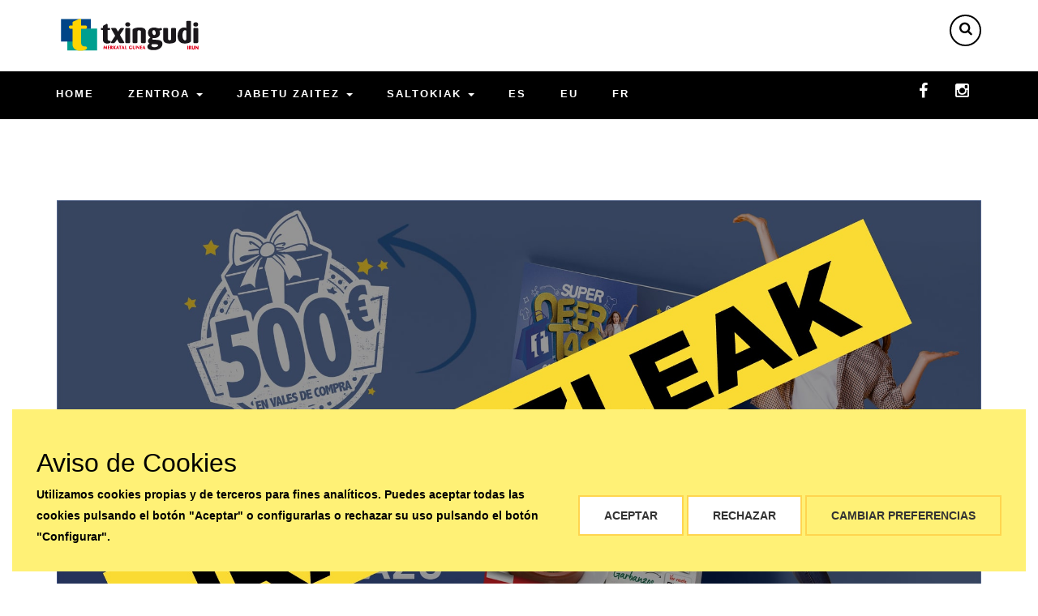

--- FILE ---
content_type: text/html; charset=UTF-8
request_url: https://www.txingudimerkatalgunea.com/eu/noticia/txingudiko-super-eskaintzak-zozketaren-irabazleak
body_size: 8197
content:
<!DOCTYPE html>
<html>
<head>

    <meta name="development" content="OLD"/>

	<!-- set the encoding of your site -->
	<meta charset="utf-8">
	<!-- set the viewport width and initial-scale on mobile devices -->
	<meta name="viewport" content="width=device-width, initial-scale=1.0">
    <meta name="google-site-verification" content="ZLlalZhl8sAmOfhNZ7XcxyvT_h9YPGRikZTAywcko9w" />
    <meta name="google-site-verification" content="DM3hzO4_5FXUl5ZrUkIRgGe7SMKKDAhnXyrocNEfS3o" />
	<!-- set the title of your site -->
	<title>Txingudiko Super eskaintzak: zozketaren irabazleak | Parque Comercial Txingudi</title>
    <link rel="apple-touch-icon" sizes="57x57" href="/ka/apps/txingudi/favicon/apple-icon-57x57.png">
    <link rel="apple-touch-icon" sizes="60x60" href="/ka/apps/txingudi/favicon/apple-icon-60x60.png">
    <link rel="apple-touch-icon" sizes="72x72" href="/ka/apps/txingudi/favicon/apple-icon-72x72.png">
    <link rel="apple-touch-icon" sizes="76x76" href="/ka/apps/txingudi/favicon/apple-icon-76x76.png">
    <link rel="apple-touch-icon" sizes="114x114" href="/ka/apps/txingudi/favicon/apple-icon-114x114.png">
    <link rel="apple-touch-icon" sizes="120x120" href="/ka/apps/txingudi/favicon/apple-icon-120x120.png">
    <link rel="apple-touch-icon" sizes="144x144" href="/ka/apps/txingudi/favicon/apple-icon-144x144.png">
    <link rel="apple-touch-icon" sizes="152x152" href="/ka/apps/txingudi/favicon/apple-icon-152x152.png">
    <link rel="apple-touch-icon" sizes="180x180" href="/ka/apps/txingudi/favicon/apple-icon-180x180.png">
    <link rel="icon" type="image/png" sizes="192x192"  href="/ka/apps/txingudi/favicon/android-icon-192x192.png">
    <link rel="icon" type="image/png" sizes="32x32" href="/ka/apps/txingudi/favicon/favicon-32x32.png">
    <link rel="icon" type="image/png" sizes="96x96" href="/ka/apps/txingudi/favicon/favicon-96x96.png">
    <link rel="icon" type="image/png" sizes="16x16" href="/ka/apps/txingudi/favicon/favicon-16x16.png">
    <link rel="manifest" href="/ka/apps/txingudi/favicon/manifest.json">
    <meta name="msapplication-TileColor" content="#ffffff">
    <meta name="msapplication-TileImage" content="/ka/apps/txingudi/favicon/ms-icon-144x144.png">
    <meta name="theme-color" content="#ffffff">
	<!-- include Google fonts  -->
	<link href='https://fonts.googleapis.com/css?family=Lato:400,100,100italic,300,300italic,400italic,700,700italic,900,900italic%7CPlayfair+Display:400,400italic,700,700italic,900,900italic%7CRoboto:400,100,100italic,300,300italic,400italic,500,500italic,700,700italic,900italic,900%7CRaleway:400,100,200,300,500,600,700,800,900%7CGreat+Vibes%7CPoppins:400,300,500,600,700' rel='stylesheet' type='text/css'>
	<!-- include the site stylesheet of bootstrap  -->
	<link rel="stylesheet" href="/ka/apps/txingudi/css/bootstrap.min.css">
	<!-- include the font awesome stylesheet  -->
	<link rel="stylesheet" href="/ka/apps/txingudi/css/font-awesome.min.css">
	<!-- include the stylesheets of headers and footer of the page  -->
	<link rel="stylesheet" type="text/css" href="/ka/apps/txingudi/css/page-assets.css">
	<!-- include the helping elements stylesheets of  the page  -->
	<link rel="stylesheet" type="text/css" href="/ka/apps/txingudi/css/helper-elements.css">
	<!-- include the site stylesheet  -->
	<link rel="stylesheet" type="text/css" href="/ka/apps/txingudi/css/style.css">
	<!-- include the site color stylesheet   -->
	<link rel="stylesheet" type="text/css" href="/ka/apps/txingudi/css/color/color_min.css">
    <!-- include the site animation stylesheet  -->
    <link rel="stylesheet" href="/ka/apps/txingudi/css/animate.css" type="text/css"/>     

    


</head>
<body>
	<!-- main container of all the page elements -->
	<div id="wrapper">
        
		<div class="w1">

            <!-- header of the page -->
            <header id="header" class="style12">
                <div class="container">
                    <div class="row">
                        <!-- header center -->
                        <div class="col-xs-12 header-cent">
                            <!-- page logo -->
                            <div class="logo">
                                <a href="/eu">
                                 
                                
                                    <img src="/ka/apps/txingudi/images/txingudi_blanco_eu.png" alt="Parque Comercial Txingudi" class="img-responsive w-logo">
                                    <img src="/ka/apps/txingudi/images/txingudi_color_eu.png" alt="Parque Comercial Txingudi" class="img-responsive b-logo">
                                  
                                                                                                     
                                </a>
                            </div>

                            <div class="holder">
                                <!-- icon list -->
                                <ul class="list-unstyled icon-list">
                                    <li>
                                        <a href="#" class="search-opener opener-icons"><i class="fa fa-search"></i></a>
                                    </li>
                                </ul>
                            </div>                                      

                        </div>
                    </div>
                    <div class="row">
                        <div class="col-xs-12">
                        <!-- main navigation of the page -->
                        <nav id="nav">
                            <a href="#" class="nav-opener"><i class="fa fa-bars"></i></a>
                            <div class="nav-holder">
                                <div class="logo">
                                    <a href="/eu">
                                         
                                        
                                            <img src="/ka/apps/txingudi/images/txingudi_blanco_eu.png" alt="Parque Comercial Txingudi" class="img-responsive w-logo">
                                            <img src="/ka/apps/txingudi/images/txingudi_color_eu.png" alt="Parque Comercial Txingudi" class="img-responsive b-logo">
                                          
                                         
                                    </a>
                                </div>
                                <ul class="list-inline head-social">
                                    <li><a href="https://www.facebook.com/parquecomercialtxingudi" target="_blank"><i class="fa fa-facebook"></i></a></li>
                                    <li><a href="https://www.instagram.com/parquecomercialtxingudi/?hl=es" target="_blank"><i class="fa fa-instagram"></i></a></li>
                                </ul>                                
                                <ul class="list-inline nav-top">
                                    <li><a href="/eu">Home</a></li>
                                    <li><a href="#">Zentroa <span class="caret hidden-sm hidden-xs"></span></a>
                                        <div class="drop">
                                            <ul class="list-unstyled">
                                                <li><a href="/eu/el-centro">Txingudi M.G.</a></li>
                                                <li><a href="/eu/horarios">Ordutegiak</a></li>
                                                <li><a href="/eu/como-llegar">Nola iritsi</a></li>
                                                <li><a href="/eu/plano-del-centro">Guneko planoa</a></li>
                                                <li><a href="/eu/profesionales">Profesionalak</a></li>
                                                <li><a href="/eu/contactar">Harremanetan jarri</a></li>                                               
                                            </ul>
                                        </div>
                                    </li>
                                    <li><a href="/eu/enterate">Jabetu zaitez <span class="caret hidden-sm hidden-xs"></span></a>
                                        <div class="drop">
                                            <ul class="list-unstyled">
                                                <li><a href="/eu/noticias">Berriak</a></li>
                                                <li><a href="/eu/campanas-y-sorteos">Kanpainak eta zozketak</a></li>
                                            </ul>
                                        </div>
                                    </li>
                                    <li>
                                        <a href="/eu/tiendas">Saltokiak <span class="caret hidden-sm hidden-xs"></span></a>
                                        <div class="drop">
                                            <ul class="list-unstyled">
                                                <li><a href="/eu/tiendas/servicios">Zerbitzuak</a></li><li><a href="/eu/tiendas/grandes-superficies">Azalera haundiak</a></li><li><a href="/eu/tiendas/moda">Moda</a></li><li><a href="/eu/tiendas/complementos">Osagarriak</a></li><li><a href="/eu/tiendas/bares-y-restaurantes">Tabernak eta jatetxeak</a></li>                                        
                                            </ul>
                                        </div>
                                    </li>
                                    <li><a href="https://www.parquecomercialtxingudi.com">ES</a></li>
                                    <li><a href="https://www.txingudimerkatalgunea.com">EU</a></li>
                                    <li><a href="https://www.centrecommercialtxingudi.com">FR</a></li>
                                </ul>                           
                            
                            </div>
                        </nav>
                        </div>
                    </div>
                </div>
            </header>
            <!-- search popup -->
            <div class="search-popup win-height">
                <div class="holder">
                    <div class="container">
                        <div class="row">
                            <div class="col-xs-12">
                                <a href="#" class="close-btn">close</a>
                                <form action="/eu/buscador" class="search-form">
                                    <fieldset>
                                        <input type="search" name="search" placeholder="Bilaketa..." class="search">
                                        <button class="submit"><i class="fa fa-search"></i></button>
                                    </fieldset>
                                </form>
                            </div>
                        </div>
                    </div>
                </div>
            </div>                  

		
      <main id="main" role="main">
                <!-- page banner -->
        <div class="container padding-top-100">
          <div class="row">
              <div class="col-xs-12">         
              <!-- blog-post-v1 -->
              <article class="blog-post-v1 style-full">
                <div class="img-box">
                  <img src="/./ka/apps/txingudi/contents/news/20230411_101750_slider-folleto-txi-marzo-ganadores2-min.jpg" alt="image description" class="img-responsive">
                </div>
                <div class="blog-txt">
                  <h1>Txingudiko Super eskaintzak: zozketaren irabazleak</h1>
                  <p><p>Baditugu irabazleak!</p></p>
                  <div class="box-holder">
                    
                    <span class="icon" style="background:#45BFD3; padding: 0px;"><i class="demo-icon icon-home_noticias size-font-news"></i></span>
                    
                     
                    <time datetime="2023-04-11">
                      <span class="add">11/04</span> 2023
                    </time>
                  </div>
                </div>
                <div class="txt">
                  <p>Pasa den astelehena, apirilak 3,100&euro;-ko 5 erosketa baleen zozketa&nbsp;AppSorteos plataforman Txingudi Instagramenko kanpainaren parte-hartzaileen arten egin zen.</p>
<p>Hauek dira irabazleak:</p>
<p>Marta Letellier Romeo <br /> I&ntilde;aki Sarasola <br /> Izarne Torguet Rufas<br /> Juan Ignacio Ochoa <br /> Juncal Ugarte</p>
<p>Zorionak!</p>

                   
                </div>
                
              </article>
            </div>
          </div>



                  

                  

                                    
                </div>
              </article>



              
              <div class="row">
                    <div class="col-xs-10 offset-xs-1">
                      <!-- post-footer -->
                      <footer class="post-footer">
                        <ul class="post-social list-unstyled">
                          <li><a href="https://www.facebook.com/sharer/sharer.php?u=http://www.txingudimerkatalgunea.com/eu/noticia/txingudiko-super-eskaintzak-zozketaren-irabazleak"><i class="fa fa-facebook"></i> Compartir en Facebook</a></li>
                          <li><a href="#"><i class="fa fa-twitter"></i> Compartir en Twitter</a></li>
                        </ul>
                      </footer>
                    </div>
              </div>

            </div>
          </div>
        </div>

      </main> 

      <!--ventana modal-->
      <div id="mytxingudimodal" class="txingudimodal">
        <!-- Modal content -->
        <div class="txingudimodal-content">
          <div class="txingudimodal-header">
            <span class="txingudiclose">&times;</span>
            <h2></h2>
          </div>
          <div class="txingudimodal-body">
            
          </div>
        </div>
      </div>       


		
		<footer id="footer" class="style15">
			<!-- footer cent -->
			<div class="footer-cent">
                <div class="container">
                    <div class="row">
                        <div class="col-xs-12 col-sm-12 col-md-4 info-box column1">
                            <!-- f info col -->
                            <div class="f-info-col">
                                <div class="logo"><a href="#">
                                 
                                
                                    <img src="/ka/apps/txingudi/images/txingudi_blanco_eu.png" alt="Parque Comercial Txingudi">
                                  
                                 
                                </a></div>
                                <p>Txingudi Merkataritza Parkea Irungo udalerrian (Gipuzkoa) kokatuta dago, Espainiaren eta Frantziaren arteko komunikazio-bide nagusia den A8 autobidearen (Bilbo-Behobia) ertzean. Espainiaren eta Frantziaren arteko mugatik 5 km-ra dagoenez gero, bi herrialde horien artean sortzen den trafikoa bertatik igarotzen da ezinbestez.</p>
                                <!-- footer-social -->
                                <ul class="list-inline footer-social">
                                    <li><a href="https://www.facebook.com/parquecomercialtxingudi" target="_blank"><i class="fa fa-facebook"></i></a></li>
                                    <li><a href="https://www.instagram.com/parquecomercialtxingudi/" target="_blank"><i class="fa fa-instagram"></i></a></li>
                                </ul>
                            </div>
                        </div>
                        <div class="col-xs-12 col-sm-12 col-md-4 column3">
                            <!-- f contact info2 -->
                            <div class="f-contact-info2">
                                <h5><span class="add-color">Txingudi M.G.</span></h5>
                                <address><i class="fa fa-map-marker"></i> Bº VENTAS Nº 80, 20305, IRUN</address>
                                <div class="mail-box2">
                                    <span class="mail-box"><i class="fa fa-clock-o"></i> 09:00etatik 22:00etara zabalik</span>
                                </div>
                                <div class="tel-holder">
                                    <span class="tel-box"><i class="fa fa-phone"></i> <a class="tel" href="tel:943639063">943 639 063</a></span>
                                </div>
                                <!-- 
                                    <div class="mail-box2">
                                        <span class="mail-box"><i class="fa fa-envelope-o"></i> <a class="email" href="mailto:admin@e-mail.com"> admin@e-mail.com</a></span>
                                    </div> 
                                -->
                            </div>
                        </div>
                        <div class="col-xs-12 col-sm-12 col-md-4 column3 clearfix-sm">
                            <!-- f lastest news -->
                            <div class="f-lastest-news">
                                <h5><span class="add-color">Azkenak</span> Berriak</h5>
                                <div class="footer-news-box">
  <div class="img-box">
    <a href="/eu/noticia/eguberriak-txingudi-2025-irabazleak"><img src="https://www.txingudimerkatalgunea.com/./ka/apps/txingudi/contents/news/20260114_110739_slider-folleto-navidad-2025-ganadores21.jpg" style="width:60px;"
        alt="Eguberriak Txingudi 2025 irabazleak"></a>
  </div>
  <div class="txt">
    <p><a href="/eu/noticia/eguberriak-txingudi-2025-irabazleak">Eguberriak Txingudi 2025 irabazleak</a></p>
    <time datetime="2026-01-14">14/01/2026</time>
  </div>
</div><div class="footer-news-box">
  <div class="img-box">
    <a href="/eu/noticia/aurkitu-gabonetako-oparia-txingudin-2025"><img src="https://www.txingudimerkatalgunea.com/./ka/apps/txingudi/contents/news/20251222_120706_slider-folleto-navidad-20252.jpg" style="width:60px;"
        alt="Aurkitu gabonetako oparia Txingudin 2025"></a>
  </div>
  <div class="txt">
    <p><a href="/eu/noticia/aurkitu-gabonetako-oparia-txingudin-2025">Aurkitu gabonetako oparia Txingudin 2025</a></p>
    <time datetime="2025-12-22">22/12/2025</time>
  </div>
</div><div class="footer-news-box">
  <div class="img-box">
    <a href="/eu/noticia/2025ko-udazkena-negua-katalogo-berriakin-irabazleak"><img src="https://www.txingudimerkatalgunea.com/./ka/apps/txingudi/contents/news/20251125_133851_slider-catalogo-moda-otono-2025-ganadores2.jpg" style="width:60px;"
        alt="2025ko udazkena-negua katalogo berriakin: irabazleak"></a>
  </div>
  <div class="txt">
    <p><a href="/eu/noticia/2025ko-udazkena-negua-katalogo-berriakin-irabazleak">2025ko udazkena-negua katalogo berriakin: irabazleak</a></p>
    <time datetime="2025-11-25">25/11/2025</time>
  </div>
</div>
                            </div>
                        </div>
                    </div>
                </div>
			</div>
			<!-- footer bottom -->
			<div class="footer-bottom">
                <div class="container">
                    <div class="row">
                        <div class="col-xs-12">
                            <!-- bottom box1 -->
                            <div class="bottom-box1">
                                <!-- footer nav -->
                                <ul class="list-inline footer-nav">
                                    <li><a href="/eu/aviso-legal">Lege Oharra</a></li>
                                    <li><a href="javascript:;" id="button-supercookies-footer-open-preferences">Cookie-politika</a></li>
                                    <li><a href="#">Información de protección de datos</a></li>
                                </ul>
                                <span class="copyright">&copy; 2022 Parque Comercial Txingudi | Powered by <a href="https://www.myfocus.es/?mkid=24" target="_blank">MYFOCUS</a></span>
                            </div>
                        </div>
                    </div>
                </div>
			</div>
		</footer>
	</div>
	<div class="fa fa-chevron-up" id="gotoTop" style="display: none;"></div>

</div>


<!-- include jQuery library -->
<script type="text/javascript" src="/ka/apps/txingudi/js/jquery-1.11.3.min.js"></script>
<!-- include custom JavaScript -->
<script type="text/javascript" src="/ka/apps/txingudi/js/jquery.main.js" defer></script>

<!-- include JavaScript Plugins -->
<script type="text/javascript" src="/ka/apps/txingudi/js/plugins.js" defer></script>

<script type="text/javascript" src="/ka/apps/txingudi/js/myfocus.js" defer></script>

<script type="text/javascript" src="/ka/apps/txingudi/js/all-myfocus.min.js" defer></script>

<script type="text/javascript">

$(document).ready(function() {
        
  $(".close").click(function(){
    $("#cookies_message, #cookies_height").fadeOut();
  });

  var escalador = function() {

    var altura = $("#cookies_message").outerHeight();

    $("#cookies_height").css("height", altura )

  };

  // Ejecuto la función de recálculo de tamaños nada más cargarse la pantalla
  escalador();

  var resizeTimer;

  // Cada vez que cambio el tamaño de la pantalla ejecuto la función de reescalado
  $(window).resize(function() {
    clearTimeout(resizeTimer);
    resizeTimer = setTimeout(escalador, 100);
  });

});

</script>

<style type="text/css">
#cookies_message {
  position: absolute;
  top: 0;
  left: 0;
  width: 100%;
  padding: 10px 20px;
  z-index: 999999;
  background: #FFED78;
  border-bottom: 1px solid #FFD124;
  font-family: Arial, sans-serif;
  text-align: center;
  font-size: 12px;
  color: #825300;
}
</style>  


<script>
$('#mybtntxingudimodal').on('click', function(){
    $('#mytxingudimodal').show();
});

$('.txingudiclose').on('click', function(){
    $('#mytxingudimodal').hide();
});

// When the user clicks anywhere outside of the modal, close it
window.onclick = function(event) {
    if (event.target == modal) {
        $('#mytxingudimodal').hide();
    }
}
</script>













<link rel="stylesheet" href="/ka/lib/cookies/cookies.min.css?v=20231017BC">
<script type="text/javascript" src="/ka/lib/cookies/cookies.min.js?v=20250904"></script>

<div id="supercookies-sticky" class="supercookies supercookies-bottom ">

	<div class="matrix">

		<h3>Aviso de Cookies</h3>

		<p>Utilizamos cookies propias y de terceros para fines analíticos. Puedes aceptar todas las cookies pulsando el botón "Aceptar" o configurarlas o rechazar su uso pulsando el botón "Configurar".</p>

		

		<div class="buttons">
			<button id="button-supercookies-accept-all" class="cookie-btn cookie-btn-success">Aceptar</button>
			<button id="button-supercookies-reject-all" class="cookie-btn cookie-btn-success">Rechazar</button>
			<button id="button-supercookies-open-preferences" class="cookie-btn cookie-btn-info">Cambiar preferencias</button>
		</div>

	</div>

</div>

<div id="supercookies-modal" class="supercookies">

	<header><h3>Política de Cookies</h3></header>
		
	<main>

		<strong>¿Qué son las cookies?</strong>

		<p>Las cookies son pequeños archivos de datos que se reciben en el terminal desde el sitio Web visitado y se usan para registrar ciertas interacciones de la navegación en un sitio Web almacenando datos que podrán ser actualizados y recuperados. Estos archivos se almacenan en el ordenador del usuario y contiene datos anónimos que no son perjudiciales para su equipo. Se utilizan para recordar las preferencias del usuario, como el idioma seleccionado, datos de acceso o personalización de la página.</p>

		<p>Las Cookies también pueden ser utilizadas para registrar información anónima acerca de cómo un visitante utiliza un sitio. Por ejemplo, desde qué página Web ha accedido, o si ha utilizado un "banner" publicitario para llegar.</p>

		<strong>¿Qué uso le damos a los diferentes tipos de cookies?</strong>

		<ol class="cookies-types">
			<li><strong>Según su finalidad:</strong>
				<table>
					<tr>
						<td>Cookies técnicas</td>
						<td>Las cookies técnicas son aquellas facilitan la navegación del usuario y la utilización de las diferentes opciones o servicios que ofrece la web como identificar la sesión, permitir el acceso a determinadas áreas, facilitar pedidos, compras, cumplimentación de formularios, inscripciones, seguridad, facilitar funcionalidades (videos, redes sociales…).</td>
					</tr>
					<tr>
						<td>Cookies de personalización</td>
						<td>Las cookies de personalización permiten al usuario acceder a los servicios según sus preferencias (idioma, navegador, configuración…).</td>
					</tr>
					<tr>
						<td>Cookies analíticas</td>
						<td>Las cookies de análisis son las utilizadas para llevar a cabo el análisis anónimo del comportamiento de los usuarios de la web y que permiten medir la actividad del usuario y elaborar perfiles de navegación con el fin objetivo de mejorar los sitios web.</td>
					</tr>
					<tr>
						<td>Cookies publicitarias</td>
						<td>Las cookies publicitarias permiten la gestión de los espacios publicitarios de la web. Además, estas cookies pueden ser de publicidad personalizada y permitir así la gestión de los espacios publicitarios de la web en base al comportamiento y hábitos de navegación de usuario, de donde se obtiene su perfil y permiten personalizar la publicidad que se muestra en el navegador del usuario u otros perfiles y redes sociales del usuario.</td>
					</tr>
				</table>

			</li>

			<li><strong>Según su plazo:</strong>

				<table>
					<tr>
						<td>Cookies de sesión</td>
						<td>Las cookies de sesión son aquellas que duran el tiempo que el usuario está navegando por la página Web y se borran al cerrar el navegador.</td>
					</tr>
					<tr>
						<td>Cookies persistentes</td>
						<td>Estas cookies quedan almacenadas en el terminal del usuario hasta que son eliminadas manualmente o haya concluido el periodo de duración establecido para dicha cookie.</td>
					</tr>
				</table>

			</li>

			<li><strong>Según su titularidad:</strong>

				<table>

					<tr>
						<td>Cookies propias</td>
						<td>Aquéllas que se envían al equipo terminal del usuario desde un equipo o dominio gestionado por el propio editor y desde el que se presta el servicio solicitado por el usuario.</td>
					</tr>
					<tr>
						<td>Cookies de terceros</td>
						<td>Aquéllas que se envían al equipo terminal del usuario desde un equipo o dominio que no es gestionado por el editor, sino por otra entidad que trata los datos obtenidos través de las cookies.</td>
					</tr>
				
				</table>

			</li>
		</ol>

		<br>

		<p>Este sitio utiliza cookies técnicas, de personalización, análisis y publicitarias propias y de terceros, que tratan datos de conexión y/o del dispositivo, así como hábitos de navegación para fines estadísticos y publicitarios.</p>

		<p>Por ello, al acceder a nuestra web, en cumplimiento del artículo 22 de la Ley de Servicios de la Sociedad de la Información le hemos solicitado su consentimiento para su uso.</p>

		<p>El suministro de datos personales a través de nuestro portal y el consentimiento para el uso de cookies requiere una edad mínima de 14 años y la aceptación expresa de nuestra Política de Privacidad.</p>		

		<p>De todas formas, le informamos que puede activar o desactivar las cookies siguiendo las instrucciones de su navegador de Internet:</p>

		<div class="table-overflow">

			<table>
				<thead>
					<tr>
						<th>Navegador</th>
						<th>Pasos</th>
						<th>URL</th>
					</tr>
				</thead>
				<tbody>
					<tr>
						<td>Chrome</td>
						<td>Configuración > Mostrar opciones avanzadas > Privacidad > Configuración de contenido.</td>
						<td><a rel="noopener noreferrer" target="_blank" href="https://support.google.com/">https://support.google.com/</a></td>
					</tr>
					<tr>
						<td>Firefox</td>
						<td>Herramientas > Opciones > Privacidad > Historial > Configuración Personalizada</td>
						<td><a rel="noopener noreferrer" target="_blank" href="https://support.mozilla.org/">https://support.mozilla.org/</a></td>
					</tr>
					<tr>
						<td>Internet Explorer</td>
						<td>Herramientas > Opciones de Internet > Privacidad > Configuración</td>
						<td><a rel="noopener noreferrer" target="_blank" href="https://support.microsoft.com/">https://support.microsoft.com/</a></td>
					</tr>
					<tr>
						<td>Opera</td>
						<td>Herramientas > Preferencias > Editar preferencias > Cookies</td>
						<td><a rel="noopener noreferrer" target="_blank" href="https://help.opera.com/">https://help.opera.com/</a></td>
					</tr>
					<tr>
						<td>Safari</td>
						<td>Preferencias > Seguridad</td>
						<td><a rel="noopener noreferrer" target="_blank" href="https://support.apple.com/">https://support.apple.com/</a></td>
					</tr>
					<tr>
						<td>Edge</td>
						<td>Configuración > Ver configuración avanzada > Privacidad y servicios > Cookies</td>
						<td><a rel="noopener noreferrer" target="_blank" href="https://support.microsoft.com/">https://support.microsoft.com/</a></td>
					</tr>
				</tbody>
			</table>

		</div>

		<p>La siguiente tabla recoge la clasificación y descripción de las cookies utilizadas en la presente página web para que puedas identificarlas en tu navegador:</p>

		<div class="table-overflow">

			<table id="cookies-list">
				<thead>
					<tr>
						<th>Nombre</th>
						<th>Titular</th>
						<th>Datos recabados</th>
						<th>Finalidad</th>
						<th>Duración</th>
					</tr>
				</thead>
				<tbody>
					
			<tr>
				<td>PHPSESSID</td>
				<td>Cookie propia<br>(Parque Comercial Txingudi)</td>
				<td>Sesiones y preferencias del visitante</td>
				<td>Necesaria</td>
				<td>Al finalizar la sesi&oacute;n con el navegador</td>
			</tr>
		
			<tr>
				<td>SSID</td>
				<td>De terceros<br>(Google)</td>
				<td>Utilizada por Google para almacenar las preferencias del usuario y la informaci&oacute;n durante la visualizaci&oacute;n de Google Maps.</td>
				<td>T&eacute;cnica</td>
				<td>1 a&ntilde;o</td>
			</tr>
		
			<tr>
				<td>HSID</td>
				<td>De terceros<br>(Google)</td>
				<td>Utilizada por Google para almacenar las preferencias del usuario y la informaci&oacute;n durante la visualizaci&oacute;n de&nbsp;Google Maps.</td>
				<td>T&eacute;cnica</td>
				<td>1 a&ntilde;o</td>
			</tr>
		
			<tr>
				<td>SID</td>
				<td>De terceros<br>(Google)</td>
				<td>Utilizada por Google para almacenar las preferencias del usuario y la informaci&oacute;n durante la visualizaci&oacute;n de&nbsp;Google Maps.</td>
				<td>T&eacute;cnica</td>
				<td>1 a&ntilde;o</td>
			</tr>
		
			<tr>
				<td>SAPISID</td>
				<td>De terceros<br>(Google)</td>
				<td>Utilizada por Google para almacenar las preferencias del usuario y la informaci&oacute;n durante la visualizaci&oacute;n de&nbsp;Google Maps.</td>
				<td>T&eacute;cnica</td>
				<td>1 a&ntilde;o</td>
			</tr>
		
			<tr>
				<td>APISID</td>
				<td>De terceros<br>(Google)</td>
				<td>Utilizada por Google para almacenar las preferencias del usuario y la informaci&oacute;n durante la visualizaci&oacute;n de&nbsp;Google Maps.</td>
				<td>T&eacute;cnica</td>
				<td>1 a&ntilde;o</td>
			</tr>
		
			<tr>
				<td>_gid</td>
				<td>Cookie propia<br>(Google)</td>
				<td>Sesiones de los visitantes</td>
				<td>Anal&iacute;tica</td>
				<td>24 horas - Desde el final de la &uacute;ltima visita</td>
			</tr>
		
			<tr>
				<td>_gat_UA-[ID]</td>
				<td>Cookie propia<br>(Google)</td>
				<td>Sesiones de los visitantes</td>
				<td>Anal&iacute;tica</td>
				<td>1 minuto</td>
			</tr>
		
			<tr>
				<td>_ga</td>
				<td>Cookie propia<br>(Google)</td>
				<td>Sesiones de los visitantes</td>
				<td>Anal&iacute;tica</td>
				<td>2 a&ntilde;os</td>
			</tr>
		
			<tr>
				<td>SEARCH_SAMESITE</td>
				<td>De terceros<br>(Google)</td>
				<td>Utilizada por Google con fines de segmentaci&oacute;n para crear un perfil de los intereses del visitante del sitio web con el fin de mostrar publicidad relevante y personalizada de Google.</td>
				<td>Anal&iacute;tica</td>
				<td>6 meses</td>
			</tr>
		
			<tr>
				<td>OGPC</td>
				<td>De terceros<br>(Google)</td>
				<td>Utilizada por Google para proveer servicios y extraer informaci&oacute;n an&oacute;nima sobre la navegaci&oacute;n.</td>
				<td>Anal&iacute;tica</td>
				<td>1 mes</td>
			</tr>
		
			<tr>
				<td>DV</td>
				<td>De terceros<br>(Google)</td>
				<td>Utilizada por Google para proveer servicios y extraer informaci&oacute;n an&oacute;nima sobre la navegaci&oacute;n.</td>
				<td>Anal&iacute;tica</td>
				<td>1 minuto</td>
			</tr>
		
			<tr>
				<td>1P_JAR</td>
				<td>De terceros<br>(Google)</td>
				<td>Utilizada por Google para almacenar informaci&oacute;n sobre c&oacute;mo utiliza usted el sitio web , la publcidad y las b&uacute;sqeudas en Google para ofrecerle una publicidad m&aacute;s personalizada y relevante.</td>
				<td>Publicitaria</td>
				<td>1 mes</td>
			</tr>
		
			<tr>
				<td>NID</td>
				<td>De terceros<br>(Google)</td>
				<td>Utilizada por Google para ayudar a personalizar los anuncios que se muestran en las propiedades de Google (como en la B&uacute;squeda de Google).</td>
				<td>Publicitaria</td>
				<td>6 meses</td>
			</tr>
		
			<tr>
				<td>_Secure-3-PAPISID</td>
				<td>De terceros<br>(Google)</td>
				<td>Utilizada por Google con fines de segmentaci&oacute;n para crear un perfil de los intereses del visitante del sitio web con el fin de mostrar publicidad relevante y personalizada de Google.</td>
				<td>Publicitaria</td>
				<td>1 a&ntilde;o</td>
			</tr>
		
			<tr>
				<td>_Secure-3-PSID</td>
				<td>De terceros<br>(Google)</td>
				<td>Utilizada por Google con fines de segmentaci&oacute;n para crear un perfil de los intereses del visitante del sitio web con el fin de mostrar publicidad relevante y personalizada de Google.</td>
				<td>Publicitaria</td>
				<td>1 a&ntilde;o</td>
			</tr>
		
			<tr>
				<td>_Secure-3-PSIDCC</td>
				<td>De terceros<br>(Google)</td>
				<td>Utilizada por Google con fines de segmentaci&oacute;n para crear un perfil de los intereses del visitante del sitio web con el fin de mostrar publicidad relevante y personalizada de Google.</td>
				<td>Publicitaria</td>
				<td>1 a&ntilde;o</td>
			</tr>
		
			<tr>
				<td>OTZ</td>
				<td>De terceros<br>(Google)</td>
				<td>Utilizada por Google para la personalizaci&oacute;n de anuncios apropiados.</td>
				<td>Publicitaria</td>
				<td>1 mes</td>
			</tr>
		
				</tbody>
			</table>
		
		</div>

		<br>
		<br>

		<form id="supercookies-form" action="/admin-cookies" method="post">

			<input type="checkbox" id="cookie_0" name="cookie_0" checked="" readonly=""> <label for="cookie_0" class="nopointer">Cookies necesarias</label>
			<p>Las cookies necesarias ayudan a hacer una página web utilizable activando funciones básicas como la navegación en la página y el acceso a áreas seguras de la página web. La página web no puede funcionar adecuadamente sin estas cookies.</p>

			
				<input type="checkbox" id="cookie_1" name="cookie_1" checked> <label for="cookie_1">Cookies técnicas</label>
				<p>Las cookies técnicas son aquellas facilitan la navegación del usuario y la utilización de las diferentes opciones o servicios que ofrece la web como identificar la sesión, permitir el acceso a determinadas áreas, facilitar pedidos, compras, cumplimentación de formularios, inscripciones, seguridad, facilitar funcionalidades (videos, redes sociales...).</p>
			

			
				<input type="checkbox" id="cookie_2" name="cookie_2"> <label for="cookie_2">Cookies analíticas</label>
				<p>Las cookies de análisis son las utilizadas para llevar a cabo el análisis anónimo del comportamiento de los usuarios de la web y que permiten medir la actividad del usuario y elaborar perfiles de navegación con el fin objetivo de mejorar los sitios web.</p>
			

			
				<input type="checkbox" id="cookie_3" name="cookie_3"> <label for="cookie_3">Cookies publicitarias</label>
				<p>Las cookies publicitarias permiten la gestión de los espacios publicitarios de la web. Además, estas cookies pueden ser de publicidad personalizada y permitir así la gestión de los espacios publicitarios de la web en base al comportamiento y hábitos de navegación de usuario, de donde se obtiene su perfil y permiten personalizar la publicidad que se muestra en el navegador del usuario u otros perfiles y redes sociales del usuario.</p>
			
			
			

		</form>

	</main>			

	<footer>

		<button id="button-supercookies-cancel" type="button" class="cookie-btn cookie-btn-default">
			<span class="bold">Cancelar</span>
		</button>

		<button id="button-supercookies-save" class="cookie-btn cookie-btn-default">
			<span class="bold">Guardar configuración</span>
		</button>

		<button id="button-supercookies-manual-accept-all" class="cookie-btn cookie-btn-success">
			<span class="bold">Aceptar todas</span>
		</button>

	</footer>

</div>
<style>#supercookies-sticky{display:block;}</style> 

</body>
</html>


--- FILE ---
content_type: text/html; charset=UTF-8
request_url: https://www.txingudimerkatalgunea.com/eu/noticia/txingudiko-super-eskaintzak-zozketaren-irabazleak
body_size: 8211
content:
<!DOCTYPE html>
<html>
<head>

    <meta name="development" content="OLD"/>

	<!-- set the encoding of your site -->
	<meta charset="utf-8">
	<!-- set the viewport width and initial-scale on mobile devices -->
	<meta name="viewport" content="width=device-width, initial-scale=1.0">
    <meta name="google-site-verification" content="ZLlalZhl8sAmOfhNZ7XcxyvT_h9YPGRikZTAywcko9w" />
    <meta name="google-site-verification" content="DM3hzO4_5FXUl5ZrUkIRgGe7SMKKDAhnXyrocNEfS3o" />
	<!-- set the title of your site -->
	<title>Txingudiko Super eskaintzak: zozketaren irabazleak | Parque Comercial Txingudi</title>
    <link rel="apple-touch-icon" sizes="57x57" href="/ka/apps/txingudi/favicon/apple-icon-57x57.png">
    <link rel="apple-touch-icon" sizes="60x60" href="/ka/apps/txingudi/favicon/apple-icon-60x60.png">
    <link rel="apple-touch-icon" sizes="72x72" href="/ka/apps/txingudi/favicon/apple-icon-72x72.png">
    <link rel="apple-touch-icon" sizes="76x76" href="/ka/apps/txingudi/favicon/apple-icon-76x76.png">
    <link rel="apple-touch-icon" sizes="114x114" href="/ka/apps/txingudi/favicon/apple-icon-114x114.png">
    <link rel="apple-touch-icon" sizes="120x120" href="/ka/apps/txingudi/favicon/apple-icon-120x120.png">
    <link rel="apple-touch-icon" sizes="144x144" href="/ka/apps/txingudi/favicon/apple-icon-144x144.png">
    <link rel="apple-touch-icon" sizes="152x152" href="/ka/apps/txingudi/favicon/apple-icon-152x152.png">
    <link rel="apple-touch-icon" sizes="180x180" href="/ka/apps/txingudi/favicon/apple-icon-180x180.png">
    <link rel="icon" type="image/png" sizes="192x192"  href="/ka/apps/txingudi/favicon/android-icon-192x192.png">
    <link rel="icon" type="image/png" sizes="32x32" href="/ka/apps/txingudi/favicon/favicon-32x32.png">
    <link rel="icon" type="image/png" sizes="96x96" href="/ka/apps/txingudi/favicon/favicon-96x96.png">
    <link rel="icon" type="image/png" sizes="16x16" href="/ka/apps/txingudi/favicon/favicon-16x16.png">
    <link rel="manifest" href="/ka/apps/txingudi/favicon/manifest.json">
    <meta name="msapplication-TileColor" content="#ffffff">
    <meta name="msapplication-TileImage" content="/ka/apps/txingudi/favicon/ms-icon-144x144.png">
    <meta name="theme-color" content="#ffffff">
	<!-- include Google fonts  -->
	<link href='https://fonts.googleapis.com/css?family=Lato:400,100,100italic,300,300italic,400italic,700,700italic,900,900italic%7CPlayfair+Display:400,400italic,700,700italic,900,900italic%7CRoboto:400,100,100italic,300,300italic,400italic,500,500italic,700,700italic,900italic,900%7CRaleway:400,100,200,300,500,600,700,800,900%7CGreat+Vibes%7CPoppins:400,300,500,600,700' rel='stylesheet' type='text/css'>
	<!-- include the site stylesheet of bootstrap  -->
	<link rel="stylesheet" href="/ka/apps/txingudi/css/bootstrap.min.css">
	<!-- include the font awesome stylesheet  -->
	<link rel="stylesheet" href="/ka/apps/txingudi/css/font-awesome.min.css">
	<!-- include the stylesheets of headers and footer of the page  -->
	<link rel="stylesheet" type="text/css" href="/ka/apps/txingudi/css/page-assets.css">
	<!-- include the helping elements stylesheets of  the page  -->
	<link rel="stylesheet" type="text/css" href="/ka/apps/txingudi/css/helper-elements.css">
	<!-- include the site stylesheet  -->
	<link rel="stylesheet" type="text/css" href="/ka/apps/txingudi/css/style.css">
	<!-- include the site color stylesheet   -->
	<link rel="stylesheet" type="text/css" href="/ka/apps/txingudi/css/color/color_min.css">
    <!-- include the site animation stylesheet  -->
    <link rel="stylesheet" href="/ka/apps/txingudi/css/animate.css" type="text/css"/>     

    


</head>
<body>
	<!-- main container of all the page elements -->
	<div id="wrapper">
        
		<div class="w1">

            <!-- header of the page -->
            <header id="header" class="style12">
                <div class="container">
                    <div class="row">
                        <!-- header center -->
                        <div class="col-xs-12 header-cent">
                            <!-- page logo -->
                            <div class="logo">
                                <a href="/eu">
                                 
                                
                                    <img src="/ka/apps/txingudi/images/txingudi_blanco_eu.png" alt="Parque Comercial Txingudi" class="img-responsive w-logo">
                                    <img src="/ka/apps/txingudi/images/txingudi_color_eu.png" alt="Parque Comercial Txingudi" class="img-responsive b-logo">
                                  
                                                                                                     
                                </a>
                            </div>

                            <div class="holder">
                                <!-- icon list -->
                                <ul class="list-unstyled icon-list">
                                    <li>
                                        <a href="#" class="search-opener opener-icons"><i class="fa fa-search"></i></a>
                                    </li>
                                </ul>
                            </div>                                      

                        </div>
                    </div>
                    <div class="row">
                        <div class="col-xs-12">
                        <!-- main navigation of the page -->
                        <nav id="nav">
                            <a href="#" class="nav-opener"><i class="fa fa-bars"></i></a>
                            <div class="nav-holder">
                                <div class="logo">
                                    <a href="/eu">
                                         
                                        
                                            <img src="/ka/apps/txingudi/images/txingudi_blanco_eu.png" alt="Parque Comercial Txingudi" class="img-responsive w-logo">
                                            <img src="/ka/apps/txingudi/images/txingudi_color_eu.png" alt="Parque Comercial Txingudi" class="img-responsive b-logo">
                                          
                                         
                                    </a>
                                </div>
                                <ul class="list-inline head-social">
                                    <li><a href="https://www.facebook.com/parquecomercialtxingudi" target="_blank"><i class="fa fa-facebook"></i></a></li>
                                    <li><a href="https://www.instagram.com/parquecomercialtxingudi/?hl=es" target="_blank"><i class="fa fa-instagram"></i></a></li>
                                </ul>                                
                                <ul class="list-inline nav-top">
                                    <li><a href="/eu">Home</a></li>
                                    <li><a href="#">Zentroa <span class="caret hidden-sm hidden-xs"></span></a>
                                        <div class="drop">
                                            <ul class="list-unstyled">
                                                <li><a href="/eu/el-centro">Txingudi M.G.</a></li>
                                                <li><a href="/eu/horarios">Ordutegiak</a></li>
                                                <li><a href="/eu/como-llegar">Nola iritsi</a></li>
                                                <li><a href="/eu/plano-del-centro">Guneko planoa</a></li>
                                                <li><a href="/eu/profesionales">Profesionalak</a></li>
                                                <li><a href="/eu/contactar">Harremanetan jarri</a></li>                                               
                                            </ul>
                                        </div>
                                    </li>
                                    <li><a href="/eu/enterate">Jabetu zaitez <span class="caret hidden-sm hidden-xs"></span></a>
                                        <div class="drop">
                                            <ul class="list-unstyled">
                                                <li><a href="/eu/noticias">Berriak</a></li>
                                                <li><a href="/eu/campanas-y-sorteos">Kanpainak eta zozketak</a></li>
                                            </ul>
                                        </div>
                                    </li>
                                    <li>
                                        <a href="/eu/tiendas">Saltokiak <span class="caret hidden-sm hidden-xs"></span></a>
                                        <div class="drop">
                                            <ul class="list-unstyled">
                                                <li><a href="/eu/tiendas/servicios">Zerbitzuak</a></li><li><a href="/eu/tiendas/grandes-superficies">Azalera haundiak</a></li><li><a href="/eu/tiendas/moda">Moda</a></li><li><a href="/eu/tiendas/complementos">Osagarriak</a></li><li><a href="/eu/tiendas/bares-y-restaurantes">Tabernak eta jatetxeak</a></li>                                        
                                            </ul>
                                        </div>
                                    </li>
                                    <li><a href="https://www.parquecomercialtxingudi.com">ES</a></li>
                                    <li><a href="https://www.txingudimerkatalgunea.com">EU</a></li>
                                    <li><a href="https://www.centrecommercialtxingudi.com">FR</a></li>
                                </ul>                           
                            
                            </div>
                        </nav>
                        </div>
                    </div>
                </div>
            </header>
            <!-- search popup -->
            <div class="search-popup win-height">
                <div class="holder">
                    <div class="container">
                        <div class="row">
                            <div class="col-xs-12">
                                <a href="#" class="close-btn">close</a>
                                <form action="/eu/buscador" class="search-form">
                                    <fieldset>
                                        <input type="search" name="search" placeholder="Bilaketa..." class="search">
                                        <button class="submit"><i class="fa fa-search"></i></button>
                                    </fieldset>
                                </form>
                            </div>
                        </div>
                    </div>
                </div>
            </div>                  

		
      <main id="main" role="main">
                <!-- page banner -->
        <div class="container padding-top-100">
          <div class="row">
              <div class="col-xs-12">         
              <!-- blog-post-v1 -->
              <article class="blog-post-v1 style-full">
                <div class="img-box">
                  <img src="/./ka/apps/txingudi/contents/news/20230411_101750_slider-folleto-txi-marzo-ganadores2-min.jpg" alt="image description" class="img-responsive">
                </div>
                <div class="blog-txt">
                  <h1>Txingudiko Super eskaintzak: zozketaren irabazleak</h1>
                  <p><p>Baditugu irabazleak!</p></p>
                  <div class="box-holder">
                    
                    <span class="icon" style="background:#45BFD3; padding: 0px;"><i class="demo-icon icon-home_noticias size-font-news"></i></span>
                    
                     
                    <time datetime="2023-04-11">
                      <span class="add">11/04</span> 2023
                    </time>
                  </div>
                </div>
                <div class="txt">
                  <p>Pasa den astelehena, apirilak 3,100&euro;-ko 5 erosketa baleen zozketa&nbsp;AppSorteos plataforman Txingudi Instagramenko kanpainaren parte-hartzaileen arten egin zen.</p>
<p>Hauek dira irabazleak:</p>
<p>Marta Letellier Romeo <br /> I&ntilde;aki Sarasola <br /> Izarne Torguet Rufas<br /> Juan Ignacio Ochoa <br /> Juncal Ugarte</p>
<p>Zorionak!</p>

                   
                </div>
                
              </article>
            </div>
          </div>



                  

                  

                                    
                </div>
              </article>



              
              <div class="row">
                    <div class="col-xs-10 offset-xs-1">
                      <!-- post-footer -->
                      <footer class="post-footer">
                        <ul class="post-social list-unstyled">
                          <li><a href="https://www.facebook.com/sharer/sharer.php?u=http://www.txingudimerkatalgunea.com/eu/noticia/txingudiko-super-eskaintzak-zozketaren-irabazleak"><i class="fa fa-facebook"></i> Compartir en Facebook</a></li>
                          <li><a href="#"><i class="fa fa-twitter"></i> Compartir en Twitter</a></li>
                        </ul>
                      </footer>
                    </div>
              </div>

            </div>
          </div>
        </div>

      </main> 

      <!--ventana modal-->
      <div id="mytxingudimodal" class="txingudimodal">
        <!-- Modal content -->
        <div class="txingudimodal-content">
          <div class="txingudimodal-header">
            <span class="txingudiclose">&times;</span>
            <h2></h2>
          </div>
          <div class="txingudimodal-body">
            
          </div>
        </div>
      </div>       


		
		<footer id="footer" class="style15">
			<!-- footer cent -->
			<div class="footer-cent">
                <div class="container">
                    <div class="row">
                        <div class="col-xs-12 col-sm-12 col-md-4 info-box column1">
                            <!-- f info col -->
                            <div class="f-info-col">
                                <div class="logo"><a href="#">
                                 
                                
                                    <img src="/ka/apps/txingudi/images/txingudi_blanco_eu.png" alt="Parque Comercial Txingudi">
                                  
                                 
                                </a></div>
                                <p>Txingudi Merkataritza Parkea Irungo udalerrian (Gipuzkoa) kokatuta dago, Espainiaren eta Frantziaren arteko komunikazio-bide nagusia den A8 autobidearen (Bilbo-Behobia) ertzean. Espainiaren eta Frantziaren arteko mugatik 5 km-ra dagoenez gero, bi herrialde horien artean sortzen den trafikoa bertatik igarotzen da ezinbestez.</p>
                                <!-- footer-social -->
                                <ul class="list-inline footer-social">
                                    <li><a href="https://www.facebook.com/parquecomercialtxingudi" target="_blank"><i class="fa fa-facebook"></i></a></li>
                                    <li><a href="https://www.instagram.com/parquecomercialtxingudi/" target="_blank"><i class="fa fa-instagram"></i></a></li>
                                </ul>
                            </div>
                        </div>
                        <div class="col-xs-12 col-sm-12 col-md-4 column3">
                            <!-- f contact info2 -->
                            <div class="f-contact-info2">
                                <h5><span class="add-color">Txingudi M.G.</span></h5>
                                <address><i class="fa fa-map-marker"></i> Bº VENTAS Nº 80, 20305, IRUN</address>
                                <div class="mail-box2">
                                    <span class="mail-box"><i class="fa fa-clock-o"></i> 09:00etatik 22:00etara zabalik</span>
                                </div>
                                <div class="tel-holder">
                                    <span class="tel-box"><i class="fa fa-phone"></i> <a class="tel" href="tel:943639063">943 639 063</a></span>
                                </div>
                                <!-- 
                                    <div class="mail-box2">
                                        <span class="mail-box"><i class="fa fa-envelope-o"></i> <a class="email" href="mailto:admin@e-mail.com"> admin@e-mail.com</a></span>
                                    </div> 
                                -->
                            </div>
                        </div>
                        <div class="col-xs-12 col-sm-12 col-md-4 column3 clearfix-sm">
                            <!-- f lastest news -->
                            <div class="f-lastest-news">
                                <h5><span class="add-color">Azkenak</span> Berriak</h5>
                                <div class="footer-news-box">
  <div class="img-box">
    <a href="/eu/noticia/eguberriak-txingudi-2025-irabazleak"><img src="https://www.txingudimerkatalgunea.com/./ka/apps/txingudi/contents/news/20260114_110739_slider-folleto-navidad-2025-ganadores21.jpg" style="width:60px;"
        alt="Eguberriak Txingudi 2025 irabazleak"></a>
  </div>
  <div class="txt">
    <p><a href="/eu/noticia/eguberriak-txingudi-2025-irabazleak">Eguberriak Txingudi 2025 irabazleak</a></p>
    <time datetime="2026-01-14">14/01/2026</time>
  </div>
</div><div class="footer-news-box">
  <div class="img-box">
    <a href="/eu/noticia/aurkitu-gabonetako-oparia-txingudin-2025"><img src="https://www.txingudimerkatalgunea.com/./ka/apps/txingudi/contents/news/20251222_120706_slider-folleto-navidad-20252.jpg" style="width:60px;"
        alt="Aurkitu gabonetako oparia Txingudin 2025"></a>
  </div>
  <div class="txt">
    <p><a href="/eu/noticia/aurkitu-gabonetako-oparia-txingudin-2025">Aurkitu gabonetako oparia Txingudin 2025</a></p>
    <time datetime="2025-12-22">22/12/2025</time>
  </div>
</div><div class="footer-news-box">
  <div class="img-box">
    <a href="/eu/noticia/2025ko-udazkena-negua-katalogo-berriakin-irabazleak"><img src="https://www.txingudimerkatalgunea.com/./ka/apps/txingudi/contents/news/20251125_133851_slider-catalogo-moda-otono-2025-ganadores2.jpg" style="width:60px;"
        alt="2025ko udazkena-negua katalogo berriakin: irabazleak"></a>
  </div>
  <div class="txt">
    <p><a href="/eu/noticia/2025ko-udazkena-negua-katalogo-berriakin-irabazleak">2025ko udazkena-negua katalogo berriakin: irabazleak</a></p>
    <time datetime="2025-11-25">25/11/2025</time>
  </div>
</div>
                            </div>
                        </div>
                    </div>
                </div>
			</div>
			<!-- footer bottom -->
			<div class="footer-bottom">
                <div class="container">
                    <div class="row">
                        <div class="col-xs-12">
                            <!-- bottom box1 -->
                            <div class="bottom-box1">
                                <!-- footer nav -->
                                <ul class="list-inline footer-nav">
                                    <li><a href="/eu/aviso-legal">Lege Oharra</a></li>
                                    <li><a href="javascript:;" id="button-supercookies-footer-open-preferences">Cookie-politika</a></li>
                                    <li><a href="#">Información de protección de datos</a></li>
                                </ul>
                                <span class="copyright">&copy; 2022 Parque Comercial Txingudi | Powered by <a href="https://www.myfocus.es/?mkid=24" target="_blank">MYFOCUS</a></span>
                            </div>
                        </div>
                    </div>
                </div>
			</div>
		</footer>
	</div>
	<div class="fa fa-chevron-up" id="gotoTop" style="display: none;"></div>

</div>


<!-- include jQuery library -->
<script type="text/javascript" src="/ka/apps/txingudi/js/jquery-1.11.3.min.js"></script>
<!-- include custom JavaScript -->
<script type="text/javascript" src="/ka/apps/txingudi/js/jquery.main.js" defer></script>

<!-- include JavaScript Plugins -->
<script type="text/javascript" src="/ka/apps/txingudi/js/plugins.js" defer></script>

<script type="text/javascript" src="/ka/apps/txingudi/js/myfocus.js" defer></script>

<script type="text/javascript" src="/ka/apps/txingudi/js/all-myfocus.min.js" defer></script>

<script type="text/javascript">

$(document).ready(function() {
        
  $(".close").click(function(){
    $("#cookies_message, #cookies_height").fadeOut();
  });

  var escalador = function() {

    var altura = $("#cookies_message").outerHeight();

    $("#cookies_height").css("height", altura )

  };

  // Ejecuto la función de recálculo de tamaños nada más cargarse la pantalla
  escalador();

  var resizeTimer;

  // Cada vez que cambio el tamaño de la pantalla ejecuto la función de reescalado
  $(window).resize(function() {
    clearTimeout(resizeTimer);
    resizeTimer = setTimeout(escalador, 100);
  });

});

</script>

<style type="text/css">
#cookies_message {
  position: absolute;
  top: 0;
  left: 0;
  width: 100%;
  padding: 10px 20px;
  z-index: 999999;
  background: #FFED78;
  border-bottom: 1px solid #FFD124;
  font-family: Arial, sans-serif;
  text-align: center;
  font-size: 12px;
  color: #825300;
}
</style>  


<script>
$('#mybtntxingudimodal').on('click', function(){
    $('#mytxingudimodal').show();
});

$('.txingudiclose').on('click', function(){
    $('#mytxingudimodal').hide();
});

// When the user clicks anywhere outside of the modal, close it
window.onclick = function(event) {
    if (event.target == modal) {
        $('#mytxingudimodal').hide();
    }
}
</script>













<link rel="stylesheet" href="/ka/lib/cookies/cookies.min.css?v=20231017BC">
<script type="text/javascript" src="/ka/lib/cookies/cookies.min.js?v=20250904"></script>

<div id="supercookies-sticky" class="supercookies supercookies-bottom ">

	<div class="matrix">

		<h3>Aviso de Cookies</h3>

		<p>Utilizamos cookies propias y de terceros para fines analíticos. Puedes aceptar todas las cookies pulsando el botón "Aceptar" o configurarlas o rechazar su uso pulsando el botón "Configurar".</p>

		

		<div class="buttons">
			<button id="button-supercookies-accept-all" class="cookie-btn cookie-btn-success">Aceptar</button>
			<button id="button-supercookies-reject-all" class="cookie-btn cookie-btn-success">Rechazar</button>
			<button id="button-supercookies-open-preferences" class="cookie-btn cookie-btn-info">Cambiar preferencias</button>
		</div>

	</div>

</div>

<div id="supercookies-modal" class="supercookies">

	<header><h3>Política de Cookies</h3></header>
		
	<main>

		<strong>¿Qué son las cookies?</strong>

		<p>Las cookies son pequeños archivos de datos que se reciben en el terminal desde el sitio Web visitado y se usan para registrar ciertas interacciones de la navegación en un sitio Web almacenando datos que podrán ser actualizados y recuperados. Estos archivos se almacenan en el ordenador del usuario y contiene datos anónimos que no son perjudiciales para su equipo. Se utilizan para recordar las preferencias del usuario, como el idioma seleccionado, datos de acceso o personalización de la página.</p>

		<p>Las Cookies también pueden ser utilizadas para registrar información anónima acerca de cómo un visitante utiliza un sitio. Por ejemplo, desde qué página Web ha accedido, o si ha utilizado un "banner" publicitario para llegar.</p>

		<strong>¿Qué uso le damos a los diferentes tipos de cookies?</strong>

		<ol class="cookies-types">
			<li><strong>Según su finalidad:</strong>
				<table>
					<tr>
						<td>Cookies técnicas</td>
						<td>Las cookies técnicas son aquellas facilitan la navegación del usuario y la utilización de las diferentes opciones o servicios que ofrece la web como identificar la sesión, permitir el acceso a determinadas áreas, facilitar pedidos, compras, cumplimentación de formularios, inscripciones, seguridad, facilitar funcionalidades (videos, redes sociales…).</td>
					</tr>
					<tr>
						<td>Cookies de personalización</td>
						<td>Las cookies de personalización permiten al usuario acceder a los servicios según sus preferencias (idioma, navegador, configuración…).</td>
					</tr>
					<tr>
						<td>Cookies analíticas</td>
						<td>Las cookies de análisis son las utilizadas para llevar a cabo el análisis anónimo del comportamiento de los usuarios de la web y que permiten medir la actividad del usuario y elaborar perfiles de navegación con el fin objetivo de mejorar los sitios web.</td>
					</tr>
					<tr>
						<td>Cookies publicitarias</td>
						<td>Las cookies publicitarias permiten la gestión de los espacios publicitarios de la web. Además, estas cookies pueden ser de publicidad personalizada y permitir así la gestión de los espacios publicitarios de la web en base al comportamiento y hábitos de navegación de usuario, de donde se obtiene su perfil y permiten personalizar la publicidad que se muestra en el navegador del usuario u otros perfiles y redes sociales del usuario.</td>
					</tr>
				</table>

			</li>

			<li><strong>Según su plazo:</strong>

				<table>
					<tr>
						<td>Cookies de sesión</td>
						<td>Las cookies de sesión son aquellas que duran el tiempo que el usuario está navegando por la página Web y se borran al cerrar el navegador.</td>
					</tr>
					<tr>
						<td>Cookies persistentes</td>
						<td>Estas cookies quedan almacenadas en el terminal del usuario hasta que son eliminadas manualmente o haya concluido el periodo de duración establecido para dicha cookie.</td>
					</tr>
				</table>

			</li>

			<li><strong>Según su titularidad:</strong>

				<table>

					<tr>
						<td>Cookies propias</td>
						<td>Aquéllas que se envían al equipo terminal del usuario desde un equipo o dominio gestionado por el propio editor y desde el que se presta el servicio solicitado por el usuario.</td>
					</tr>
					<tr>
						<td>Cookies de terceros</td>
						<td>Aquéllas que se envían al equipo terminal del usuario desde un equipo o dominio que no es gestionado por el editor, sino por otra entidad que trata los datos obtenidos través de las cookies.</td>
					</tr>
				
				</table>

			</li>
		</ol>

		<br>

		<p>Este sitio utiliza cookies técnicas, de personalización, análisis y publicitarias propias y de terceros, que tratan datos de conexión y/o del dispositivo, así como hábitos de navegación para fines estadísticos y publicitarios.</p>

		<p>Por ello, al acceder a nuestra web, en cumplimiento del artículo 22 de la Ley de Servicios de la Sociedad de la Información le hemos solicitado su consentimiento para su uso.</p>

		<p>El suministro de datos personales a través de nuestro portal y el consentimiento para el uso de cookies requiere una edad mínima de 14 años y la aceptación expresa de nuestra Política de Privacidad.</p>		

		<p>De todas formas, le informamos que puede activar o desactivar las cookies siguiendo las instrucciones de su navegador de Internet:</p>

		<div class="table-overflow">

			<table>
				<thead>
					<tr>
						<th>Navegador</th>
						<th>Pasos</th>
						<th>URL</th>
					</tr>
				</thead>
				<tbody>
					<tr>
						<td>Chrome</td>
						<td>Configuración > Mostrar opciones avanzadas > Privacidad > Configuración de contenido.</td>
						<td><a rel="noopener noreferrer" target="_blank" href="https://support.google.com/">https://support.google.com/</a></td>
					</tr>
					<tr>
						<td>Firefox</td>
						<td>Herramientas > Opciones > Privacidad > Historial > Configuración Personalizada</td>
						<td><a rel="noopener noreferrer" target="_blank" href="https://support.mozilla.org/">https://support.mozilla.org/</a></td>
					</tr>
					<tr>
						<td>Internet Explorer</td>
						<td>Herramientas > Opciones de Internet > Privacidad > Configuración</td>
						<td><a rel="noopener noreferrer" target="_blank" href="https://support.microsoft.com/">https://support.microsoft.com/</a></td>
					</tr>
					<tr>
						<td>Opera</td>
						<td>Herramientas > Preferencias > Editar preferencias > Cookies</td>
						<td><a rel="noopener noreferrer" target="_blank" href="https://help.opera.com/">https://help.opera.com/</a></td>
					</tr>
					<tr>
						<td>Safari</td>
						<td>Preferencias > Seguridad</td>
						<td><a rel="noopener noreferrer" target="_blank" href="https://support.apple.com/">https://support.apple.com/</a></td>
					</tr>
					<tr>
						<td>Edge</td>
						<td>Configuración > Ver configuración avanzada > Privacidad y servicios > Cookies</td>
						<td><a rel="noopener noreferrer" target="_blank" href="https://support.microsoft.com/">https://support.microsoft.com/</a></td>
					</tr>
				</tbody>
			</table>

		</div>

		<p>La siguiente tabla recoge la clasificación y descripción de las cookies utilizadas en la presente página web para que puedas identificarlas en tu navegador:</p>

		<div class="table-overflow">

			<table id="cookies-list">
				<thead>
					<tr>
						<th>Nombre</th>
						<th>Titular</th>
						<th>Datos recabados</th>
						<th>Finalidad</th>
						<th>Duración</th>
					</tr>
				</thead>
				<tbody>
					
			<tr>
				<td>PHPSESSID</td>
				<td>Cookie propia<br>(Parque Comercial Txingudi)</td>
				<td>Sesiones y preferencias del visitante</td>
				<td>Necesaria</td>
				<td>Al finalizar la sesi&oacute;n con el navegador</td>
			</tr>
		
			<tr>
				<td>SSID</td>
				<td>De terceros<br>(Google)</td>
				<td>Utilizada por Google para almacenar las preferencias del usuario y la informaci&oacute;n durante la visualizaci&oacute;n de Google Maps.</td>
				<td>T&eacute;cnica</td>
				<td>1 a&ntilde;o</td>
			</tr>
		
			<tr>
				<td>HSID</td>
				<td>De terceros<br>(Google)</td>
				<td>Utilizada por Google para almacenar las preferencias del usuario y la informaci&oacute;n durante la visualizaci&oacute;n de&nbsp;Google Maps.</td>
				<td>T&eacute;cnica</td>
				<td>1 a&ntilde;o</td>
			</tr>
		
			<tr>
				<td>SID</td>
				<td>De terceros<br>(Google)</td>
				<td>Utilizada por Google para almacenar las preferencias del usuario y la informaci&oacute;n durante la visualizaci&oacute;n de&nbsp;Google Maps.</td>
				<td>T&eacute;cnica</td>
				<td>1 a&ntilde;o</td>
			</tr>
		
			<tr>
				<td>SAPISID</td>
				<td>De terceros<br>(Google)</td>
				<td>Utilizada por Google para almacenar las preferencias del usuario y la informaci&oacute;n durante la visualizaci&oacute;n de&nbsp;Google Maps.</td>
				<td>T&eacute;cnica</td>
				<td>1 a&ntilde;o</td>
			</tr>
		
			<tr>
				<td>APISID</td>
				<td>De terceros<br>(Google)</td>
				<td>Utilizada por Google para almacenar las preferencias del usuario y la informaci&oacute;n durante la visualizaci&oacute;n de&nbsp;Google Maps.</td>
				<td>T&eacute;cnica</td>
				<td>1 a&ntilde;o</td>
			</tr>
		
			<tr>
				<td>_gid</td>
				<td>Cookie propia<br>(Google)</td>
				<td>Sesiones de los visitantes</td>
				<td>Anal&iacute;tica</td>
				<td>24 horas - Desde el final de la &uacute;ltima visita</td>
			</tr>
		
			<tr>
				<td>_gat_UA-[ID]</td>
				<td>Cookie propia<br>(Google)</td>
				<td>Sesiones de los visitantes</td>
				<td>Anal&iacute;tica</td>
				<td>1 minuto</td>
			</tr>
		
			<tr>
				<td>_ga</td>
				<td>Cookie propia<br>(Google)</td>
				<td>Sesiones de los visitantes</td>
				<td>Anal&iacute;tica</td>
				<td>2 a&ntilde;os</td>
			</tr>
		
			<tr>
				<td>SEARCH_SAMESITE</td>
				<td>De terceros<br>(Google)</td>
				<td>Utilizada por Google con fines de segmentaci&oacute;n para crear un perfil de los intereses del visitante del sitio web con el fin de mostrar publicidad relevante y personalizada de Google.</td>
				<td>Anal&iacute;tica</td>
				<td>6 meses</td>
			</tr>
		
			<tr>
				<td>OGPC</td>
				<td>De terceros<br>(Google)</td>
				<td>Utilizada por Google para proveer servicios y extraer informaci&oacute;n an&oacute;nima sobre la navegaci&oacute;n.</td>
				<td>Anal&iacute;tica</td>
				<td>1 mes</td>
			</tr>
		
			<tr>
				<td>DV</td>
				<td>De terceros<br>(Google)</td>
				<td>Utilizada por Google para proveer servicios y extraer informaci&oacute;n an&oacute;nima sobre la navegaci&oacute;n.</td>
				<td>Anal&iacute;tica</td>
				<td>1 minuto</td>
			</tr>
		
			<tr>
				<td>1P_JAR</td>
				<td>De terceros<br>(Google)</td>
				<td>Utilizada por Google para almacenar informaci&oacute;n sobre c&oacute;mo utiliza usted el sitio web , la publcidad y las b&uacute;sqeudas en Google para ofrecerle una publicidad m&aacute;s personalizada y relevante.</td>
				<td>Publicitaria</td>
				<td>1 mes</td>
			</tr>
		
			<tr>
				<td>NID</td>
				<td>De terceros<br>(Google)</td>
				<td>Utilizada por Google para ayudar a personalizar los anuncios que se muestran en las propiedades de Google (como en la B&uacute;squeda de Google).</td>
				<td>Publicitaria</td>
				<td>6 meses</td>
			</tr>
		
			<tr>
				<td>_Secure-3-PAPISID</td>
				<td>De terceros<br>(Google)</td>
				<td>Utilizada por Google con fines de segmentaci&oacute;n para crear un perfil de los intereses del visitante del sitio web con el fin de mostrar publicidad relevante y personalizada de Google.</td>
				<td>Publicitaria</td>
				<td>1 a&ntilde;o</td>
			</tr>
		
			<tr>
				<td>_Secure-3-PSID</td>
				<td>De terceros<br>(Google)</td>
				<td>Utilizada por Google con fines de segmentaci&oacute;n para crear un perfil de los intereses del visitante del sitio web con el fin de mostrar publicidad relevante y personalizada de Google.</td>
				<td>Publicitaria</td>
				<td>1 a&ntilde;o</td>
			</tr>
		
			<tr>
				<td>_Secure-3-PSIDCC</td>
				<td>De terceros<br>(Google)</td>
				<td>Utilizada por Google con fines de segmentaci&oacute;n para crear un perfil de los intereses del visitante del sitio web con el fin de mostrar publicidad relevante y personalizada de Google.</td>
				<td>Publicitaria</td>
				<td>1 a&ntilde;o</td>
			</tr>
		
			<tr>
				<td>OTZ</td>
				<td>De terceros<br>(Google)</td>
				<td>Utilizada por Google para la personalizaci&oacute;n de anuncios apropiados.</td>
				<td>Publicitaria</td>
				<td>1 mes</td>
			</tr>
		
				</tbody>
			</table>
		
		</div>

		<br>
		<br>

		<form id="supercookies-form" action="/admin-cookies" method="post">

			<input type="checkbox" id="cookie_0" name="cookie_0" checked="" readonly=""> <label for="cookie_0" class="nopointer">Cookies necesarias</label>
			<p>Las cookies necesarias ayudan a hacer una página web utilizable activando funciones básicas como la navegación en la página y el acceso a áreas seguras de la página web. La página web no puede funcionar adecuadamente sin estas cookies.</p>

			
				<input type="checkbox" id="cookie_1" name="cookie_1" checked> <label for="cookie_1">Cookies técnicas</label>
				<p>Las cookies técnicas son aquellas facilitan la navegación del usuario y la utilización de las diferentes opciones o servicios que ofrece la web como identificar la sesión, permitir el acceso a determinadas áreas, facilitar pedidos, compras, cumplimentación de formularios, inscripciones, seguridad, facilitar funcionalidades (videos, redes sociales...).</p>
			

			
				<input type="checkbox" id="cookie_2" name="cookie_2"> <label for="cookie_2">Cookies analíticas</label>
				<p>Las cookies de análisis son las utilizadas para llevar a cabo el análisis anónimo del comportamiento de los usuarios de la web y que permiten medir la actividad del usuario y elaborar perfiles de navegación con el fin objetivo de mejorar los sitios web.</p>
			

			
				<input type="checkbox" id="cookie_3" name="cookie_3"> <label for="cookie_3">Cookies publicitarias</label>
				<p>Las cookies publicitarias permiten la gestión de los espacios publicitarios de la web. Además, estas cookies pueden ser de publicidad personalizada y permitir así la gestión de los espacios publicitarios de la web en base al comportamiento y hábitos de navegación de usuario, de donde se obtiene su perfil y permiten personalizar la publicidad que se muestra en el navegador del usuario u otros perfiles y redes sociales del usuario.</p>
			
			
			

		</form>

	</main>			

	<footer>

		<button id="button-supercookies-cancel" type="button" class="cookie-btn cookie-btn-default">
			<span class="bold">Cancelar</span>
		</button>

		<button id="button-supercookies-save" class="cookie-btn cookie-btn-default">
			<span class="bold">Guardar configuración</span>
		</button>

		<button id="button-supercookies-manual-accept-all" class="cookie-btn cookie-btn-success">
			<span class="bold">Aceptar todas</span>
		</button>

	</footer>

</div>
<style>#supercookies-sticky{display:block;}</style> 

</body>
</html>


--- FILE ---
content_type: text/css
request_url: https://www.txingudimerkatalgunea.com/ka/apps/txingudi/css/font-awesome.min.css
body_size: 18936
content:
@font-face{font-family:'FontAwesome';src:url('../fonts/fontawesome-webfont.eot?v=4.4.0');src:url('../fonts/fontawesome-webfont.eot?#iefix&v=4.4.0') format('embedded-opentype'),url('../fonts/fontawesome-webfont.woff2?v=4.4.0') format('woff2'),url('../fonts/fontawesome-webfont.woff?v=4.4.0') format('woff'),url('../fonts/fontawesome-webfont.ttf?v=4.4.0') format('truetype'),url('../fonts/fontawesome-webfont.svg?v=4.4.0#fontawesomeregular') format('svg');font-weight:normal;font-style:normal}.fa{display:inline-block;font:normal normal normal 14px/1 FontAwesome;font-size:inherit;text-rendering:auto;-webkit-font-smoothing:antialiased;-moz-osx-font-smoothing:grayscale}.fa-lg{font-size:1.33333333em;line-height:.75em;vertical-align:-15%}.fa-2x{font-size:2em}.fa-3x{font-size:3em}.fa-4x{font-size:4em}.fa-5x{font-size:5em}.fa-fw{width:1.28571429em;text-align:center}.fa-ul{padding-left:0;margin-left:2.14285714em;list-style-type:none}.fa-ul>li{position:relative}.fa-li{position:absolute;left:-2.14285714em;width:2.14285714em;top:.14285714em;text-align:center}.fa-li.fa-lg{left:-1.85714286em}.fa-border{padding:.2em .25em .15em;border:solid .08em #eee;border-radius:.1em}.fa-pull-left{float:left}.fa-pull-right{float:right}.fa.fa-pull-left{margin-right:.3em}.fa.fa-pull-right{margin-left:.3em}.pull-right{float:right}.pull-left{float:left}.fa.pull-left{margin-right:.3em}.fa.pull-right{margin-left:.3em}.fa-spin{-webkit-animation:fa-spin 2s infinite linear;animation:fa-spin 2s infinite linear}.fa-pulse{-webkit-animation:fa-spin 1s infinite steps(8);animation:fa-spin 1s infinite steps(8)}@-webkit-keyframes fa-spin{0%{-webkit-transform:rotate(0deg);transform:rotate(0deg)}100%{-webkit-transform:rotate(359deg);transform:rotate(359deg)}}@keyframes fa-spin{0%{-webkit-transform:rotate(0deg);transform:rotate(0deg)}100%{-webkit-transform:rotate(359deg);transform:rotate(359deg)}}.fa-rotate-90{filter:progid:DXImageTransform.Microsoft.BasicImage(rotation=1);-webkit-transform:rotate(90deg);-ms-transform:rotate(90deg);transform:rotate(90deg)}.fa-rotate-180{filter:progid:DXImageTransform.Microsoft.BasicImage(rotation=2);-webkit-transform:rotate(180deg);-ms-transform:rotate(180deg);transform:rotate(180deg)}.fa-rotate-270{filter:progid:DXImageTransform.Microsoft.BasicImage(rotation=3);-webkit-transform:rotate(270deg);-ms-transform:rotate(270deg);transform:rotate(270deg)}.fa-flip-horizontal{filter:progid:DXImageTransform.Microsoft.BasicImage(rotation=0, mirror=1);-webkit-transform:scale(-1, 1);-ms-transform:scale(-1, 1);transform:scale(-1, 1)}.fa-flip-vertical{filter:progid:DXImageTransform.Microsoft.BasicImage(rotation=2, mirror=1);-webkit-transform:scale(1, -1);-ms-transform:scale(1, -1);transform:scale(1, -1)}:root .fa-rotate-90,:root .fa-rotate-180,:root .fa-rotate-270,:root .fa-flip-horizontal,:root .fa-flip-vertical{-webkit-filter:none;filter:none}.fa-stack{position:relative;display:inline-block;width:2em;height:2em;line-height:2em;vertical-align:middle}.fa-stack-1x,.fa-stack-2x{position:absolute;left:0;width:100%;text-align:center}.fa-stack-1x{line-height:inherit}.fa-stack-2x{font-size:2em}.fa-inverse{color:#fff}.fa-glass:before{content:"\f000"}.fa-music:before{content:"\f001"}.fa-search:before{content:"\f002"}.fa-envelope-o:before{content:"\f003"}.fa-heart:before{content:"\f004"}.fa-star:before{content:"\f005"}.fa-star-o:before{content:"\f006"}.fa-user:before{content:"\f007"}.fa-film:before{content:"\f008"}.fa-th-large:before{content:"\f009"}.fa-th:before{content:"\f00a"}.fa-th-list:before{content:"\f00b"}.fa-check:before{content:"\f00c"}.fa-remove:before,.fa-close:before,.fa-times:before{content:"\f00d"}.fa-search-plus:before{content:"\f00e"}.fa-search-minus:before{content:"\f010"}.fa-power-off:before{content:"\f011"}.fa-signal:before{content:"\f012"}.fa-gear:before,.fa-cog:before{content:"\f013"}.fa-trash-o:before{content:"\f014"}.fa-home:before{content:"\f015"}.fa-file-o:before{content:"\f016"}.fa-clock-o:before{content:"\f017"}.fa-road:before{content:"\f018"}.fa-download:before{content:"\f019"}.fa-arrow-circle-o-down:before{content:"\f01a"}.fa-arrow-circle-o-up:before{content:"\f01b"}.fa-inbox:before{content:"\f01c"}.fa-play-circle-o:before{content:"\f01d"}.fa-rotate-right:before,.fa-repeat:before{content:"\f01e"}.fa-refresh:before{content:"\f021"}.fa-list-alt:before{content:"\f022"}.fa-lock:before{content:"\f023"}.fa-flag:before{content:"\f024"}.fa-headphones:before{content:"\f025"}.fa-volume-off:before{content:"\f026"}.fa-volume-down:before{content:"\f027"}.fa-volume-up:before{content:"\f028"}.fa-qrcode:before{content:"\f029"}.fa-barcode:before{content:"\f02a"}.fa-tag:before{content:"\f02b"}.fa-tags:before{content:"\f02c"}.fa-book:before{content:"\f02d"}.fa-bookmark:before{content:"\f02e"}.fa-print:before{content:"\f02f"}.fa-camera:before{content:"\f030"}.fa-font:before{content:"\f031"}.fa-bold:before{content:"\f032"}.fa-italic:before{content:"\f033"}.fa-text-height:before{content:"\f034"}.fa-text-width:before{content:"\f035"}.fa-align-left:before{content:"\f036"}.fa-align-center:before{content:"\f037"}.fa-align-right:before{content:"\f038"}.fa-align-justify:before{content:"\f039"}.fa-list:before{content:"\f03a"}.fa-dedent:before,.fa-outdent:before{content:"\f03b"}.fa-indent:before{content:"\f03c"}.fa-video-camera:before{content:"\f03d"}.fa-photo:before,.fa-image:before,.fa-picture-o:before{content:"\f03e"}.fa-pencil:before{content:"\f040"}.fa-map-marker:before{content:"\f041"}.fa-adjust:before{content:"\f042"}.fa-tint:before{content:"\f043"}.fa-edit:before,.fa-pencil-square-o:before{content:"\f044"}.fa-share-square-o:before{content:"\f045"}.fa-check-square-o:before{content:"\f046"}.fa-arrows:before{content:"\f047"}.fa-step-backward:before{content:"\f048"}.fa-fast-backward:before{content:"\f049"}.fa-backward:before{content:"\f04a"}.fa-play:before{content:"\f04b"}.fa-pause:before{content:"\f04c"}.fa-stop:before{content:"\f04d"}.fa-forward:before{content:"\f04e"}.fa-fast-forward:before{content:"\f050"}.fa-step-forward:before{content:"\f051"}.fa-eject:before{content:"\f052"}.fa-chevron-left:before{content:"\f053"}.fa-chevron-right:before{content:"\f054"}.fa-plus-circle:before{content:"\f055"}.fa-minus-circle:before{content:"\f056"}.fa-times-circle:before{content:"\f057"}.fa-check-circle:before{content:"\f058"}.fa-question-circle:before{content:"\f059"}.fa-info-circle:before{content:"\f05a"}.fa-crosshairs:before{content:"\f05b"}.fa-times-circle-o:before{content:"\f05c"}.fa-check-circle-o:before{content:"\f05d"}.fa-ban:before{content:"\f05e"}.fa-arrow-left:before{content:"\f060"}.fa-arrow-right:before{content:"\f061"}.fa-arrow-up:before{content:"\f062"}.fa-arrow-down:before{content:"\f063"}.fa-mail-forward:before,.fa-share:before{content:"\f064"}.fa-expand:before{content:"\f065"}.fa-compress:before{content:"\f066"}.fa-plus:before{content:"\f067"}.fa-minus:before{content:"\f068"}.fa-asterisk:before{content:"\f069"}.fa-exclamation-circle:before{content:"\f06a"}.fa-gift:before{content:"\f06b"}.fa-leaf:before{content:"\f06c"}.fa-fire:before{content:"\f06d"}.fa-eye:before{content:"\f06e"}.fa-eye-slash:before{content:"\f070"}.fa-warning:before,.fa-exclamation-triangle:before{content:"\f071"}.fa-plane:before{content:"\f072"}.fa-calendar:before{content:"\f073"}.fa-random:before{content:"\f074"}.fa-comment:before{content:"\f075"}.fa-magnet:before{content:"\f076"}.fa-chevron-up:before{content:"\f077"}.fa-chevron-down:before{content:"\f078"}.fa-retweet:before{content:"\f079"}.fa-shopping-cart:before{content:"\f07a"}.fa-folder:before{content:"\f07b"}.fa-folder-open:before{content:"\f07c"}.fa-arrows-v:before{content:"\f07d"}.fa-arrows-h:before{content:"\f07e"}.fa-bar-chart-o:before,.fa-bar-chart:before{content:"\f080"}.fa-twitter-square:before{content:"\f081"}.fa-facebook-square:before{content:"\f082"}.fa-camera-retro:before{content:"\f083"}.fa-key:before{content:"\f084"}.fa-gears:before,.fa-cogs:before{content:"\f085"}.fa-comments:before{content:"\f086"}.fa-thumbs-o-up:before{content:"\f087"}.fa-thumbs-o-down:before{content:"\f088"}.fa-star-half:before{content:"\f089"}.fa-heart-o:before{content:"\f08a"}.fa-sign-out:before{content:"\f08b"}.fa-linkedin-square:before{content:"\f08c"}.fa-thumb-tack:before{content:"\f08d"}.fa-external-link:before{content:"\f08e"}.fa-sign-in:before{content:"\f090"}.fa-trophy:before{content:"\f091"}.fa-github-square:before{content:"\f092"}.fa-upload:before{content:"\f093"}.fa-lemon-o:before{content:"\f094"}.fa-phone:before{content:"\f095"}.fa-square-o:before{content:"\f096"}.fa-bookmark-o:before{content:"\f097"}.fa-phone-square:before{content:"\f098"}.fa-twitter:before{content:"\f099"}.fa-facebook-f:before,.fa-facebook:before{content:"\f09a"}.fa-github:before{content:"\f09b"}.fa-unlock:before{content:"\f09c"}.fa-credit-card:before{content:"\f09d"}.fa-feed:before,.fa-rss:before{content:"\f09e"}.fa-hdd-o:before{content:"\f0a0"}.fa-bullhorn:before{content:"\f0a1"}.fa-bell:before{content:"\f0f3"}.fa-certificate:before{content:"\f0a3"}.fa-hand-o-right:before{content:"\f0a4"}.fa-hand-o-left:before{content:"\f0a5"}.fa-hand-o-up:before{content:"\f0a6"}.fa-hand-o-down:before{content:"\f0a7"}.fa-arrow-circle-left:before{content:"\f0a8"}.fa-arrow-circle-right:before{content:"\f0a9"}.fa-arrow-circle-up:before{content:"\f0aa"}.fa-arrow-circle-down:before{content:"\f0ab"}.fa-globe:before{content:"\f0ac"}.fa-wrench:before{content:"\f0ad"}.fa-tasks:before{content:"\f0ae"}.fa-filter:before{content:"\f0b0"}.fa-briefcase:before{content:"\f0b1"}.fa-arrows-alt:before{content:"\f0b2"}.fa-group:before,.fa-users:before{content:"\f0c0"}.fa-chain:before,.fa-link:before{content:"\f0c1"}.fa-cloud:before{content:"\f0c2"}.fa-flask:before{content:"\f0c3"}.fa-cut:before,.fa-scissors:before{content:"\f0c4"}.fa-copy:before,.fa-files-o:before{content:"\f0c5"}.fa-paperclip:before{content:"\f0c6"}.fa-save:before,.fa-floppy-o:before{content:"\f0c7"}.fa-square:before{content:"\f0c8"}.fa-navicon:before,.fa-reorder:before,.fa-bars:before{content:"\f0c9"}.fa-list-ul:before{content:"\f0ca"}.fa-list-ol:before{content:"\f0cb"}.fa-strikethrough:before{content:"\f0cc"}.fa-underline:before{content:"\f0cd"}.fa-table:before{content:"\f0ce"}.fa-magic:before{content:"\f0d0"}.fa-truck:before{content:"\f0d1"}.fa-pinterest:before{content:"\f0d2"}.fa-pinterest-square:before{content:"\f0d3"}.fa-google-plus-square:before{content:"\f0d4"}.fa-google-plus:before{content:"\f0d5"}.fa-money:before{content:"\f0d6"}.fa-caret-down:before{content:"\f0d7"}.fa-caret-up:before{content:"\f0d8"}.fa-caret-left:before{content:"\f0d9"}.fa-caret-right:before{content:"\f0da"}.fa-columns:before{content:"\f0db"}.fa-unsorted:before,.fa-sort:before{content:"\f0dc"}.fa-sort-down:before,.fa-sort-desc:before{content:"\f0dd"}.fa-sort-up:before,.fa-sort-asc:before{content:"\f0de"}.fa-envelope:before{content:"\f0e0"}.fa-linkedin:before{content:"\f0e1"}.fa-rotate-left:before,.fa-undo:before{content:"\f0e2"}.fa-legal:before,.fa-gavel:before{content:"\f0e3"}.fa-dashboard:before,.fa-tachometer:before{content:"\f0e4"}.fa-comment-o:before{content:"\f0e5"}.fa-comments-o:before{content:"\f0e6"}.fa-flash:before,.fa-bolt:before{content:"\f0e7"}.fa-sitemap:before{content:"\f0e8"}.fa-umbrella:before{content:"\f0e9"}.fa-paste:before,.fa-clipboard:before{content:"\f0ea"}.fa-lightbulb-o:before{content:"\f0eb"}.fa-exchange:before{content:"\f0ec"}.fa-cloud-download:before{content:"\f0ed"}.fa-cloud-upload:before{content:"\f0ee"}.fa-user-md:before{content:"\f0f0"}.fa-stethoscope:before{content:"\f0f1"}.fa-suitcase:before{content:"\f0f2"}.fa-bell-o:before{content:"\f0a2"}.fa-coffee:before{content:"\f0f4"}.fa-cutlery:before{content:"\f0f5"}.fa-file-text-o:before{content:"\f0f6"}.fa-building-o:before{content:"\f0f7"}.fa-hospital-o:before{content:"\f0f8"}.fa-ambulance:before{content:"\f0f9"}.fa-medkit:before{content:"\f0fa"}.fa-fighter-jet:before{content:"\f0fb"}.fa-beer:before{content:"\f0fc"}.fa-h-square:before{content:"\f0fd"}.fa-plus-square:before{content:"\f0fe"}.fa-angle-double-left:before{content:"\f100"}.fa-angle-double-right:before{content:"\f101"}.fa-angle-double-up:before{content:"\f102"}.fa-angle-double-down:before{content:"\f103"}.fa-angle-left:before{content:"\f104"}.fa-angle-right:before{content:"\f105"}.fa-angle-up:before{content:"\f106"}.fa-angle-down:before{content:"\f107"}.fa-desktop:before{content:"\f108"}.fa-laptop:before{content:"\f109"}.fa-tablet:before{content:"\f10a"}.fa-mobile-phone:before,.fa-mobile:before{content:"\f10b"}.fa-circle-o:before{content:"\f10c"}.fa-quote-left:before{content:"\f10d"}.fa-quote-right:before{content:"\f10e"}.fa-spinner:before{content:"\f110"}.fa-circle:before{content:"\f111"}.fa-mail-reply:before,.fa-reply:before{content:"\f112"}.fa-github-alt:before{content:"\f113"}.fa-folder-o:before{content:"\f114"}.fa-folder-open-o:before{content:"\f115"}.fa-smile-o:before{content:"\f118"}.fa-frown-o:before{content:"\f119"}.fa-meh-o:before{content:"\f11a"}.fa-gamepad:before{content:"\f11b"}.fa-keyboard-o:before{content:"\f11c"}.fa-flag-o:before{content:"\f11d"}.fa-flag-checkered:before{content:"\f11e"}.fa-terminal:before{content:"\f120"}.fa-code:before{content:"\f121"}.fa-mail-reply-all:before,.fa-reply-all:before{content:"\f122"}.fa-star-half-empty:before,.fa-star-half-full:before,.fa-star-half-o:before{content:"\f123"}.fa-location-arrow:before{content:"\f124"}.fa-crop:before{content:"\f125"}.fa-code-fork:before{content:"\f126"}.fa-unlink:before,.fa-chain-broken:before{content:"\f127"}.fa-question:before{content:"\f128"}.fa-info:before{content:"\f129"}.fa-exclamation:before{content:"\f12a"}.fa-superscript:before{content:"\f12b"}.fa-subscript:before{content:"\f12c"}.fa-eraser:before{content:"\f12d"}.fa-puzzle-piece:before{content:"\f12e"}.fa-microphone:before{content:"\f130"}.fa-microphone-slash:before{content:"\f131"}.fa-shield:before{content:"\f132"}.fa-calendar-o:before{content:"\f133"}.fa-fire-extinguisher:before{content:"\f134"}.fa-rocket:before{content:"\f135"}.fa-maxcdn:before{content:"\f136"}.fa-chevron-circle-left:before{content:"\f137"}.fa-chevron-circle-right:before{content:"\f138"}.fa-chevron-circle-up:before{content:"\f139"}.fa-chevron-circle-down:before{content:"\f13a"}.fa-html5:before{content:"\f13b"}.fa-css3:before{content:"\f13c"}.fa-anchor:before{content:"\f13d"}.fa-unlock-alt:before{content:"\f13e"}.fa-bullseye:before{content:"\f140"}.fa-ellipsis-h:before{content:"\f141"}.fa-ellipsis-v:before{content:"\f142"}.fa-rss-square:before{content:"\f143"}.fa-play-circle:before{content:"\f144"}.fa-ticket:before{content:"\f145"}.fa-minus-square:before{content:"\f146"}.fa-minus-square-o:before{content:"\f147"}.fa-level-up:before{content:"\f148"}.fa-level-down:before{content:"\f149"}.fa-check-square:before{content:"\f14a"}.fa-pencil-square:before{content:"\f14b"}.fa-external-link-square:before{content:"\f14c"}.fa-share-square:before{content:"\f14d"}.fa-compass:before{content:"\f14e"}.fa-toggle-down:before,.fa-caret-square-o-down:before{content:"\f150"}.fa-toggle-up:before,.fa-caret-square-o-up:before{content:"\f151"}.fa-toggle-right:before,.fa-caret-square-o-right:before{content:"\f152"}.fa-euro:before,.fa-eur:before{content:"\f153"}.fa-gbp:before{content:"\f154"}.fa-dollar:before,.fa-usd:before{content:"\f155"}.fa-rupee:before,.fa-inr:before{content:"\f156"}.fa-cny:before,.fa-rmb:before,.fa-yen:before,.fa-jpy:before{content:"\f157"}.fa-ruble:before,.fa-rouble:before,.fa-rub:before{content:"\f158"}.fa-won:before,.fa-krw:before{content:"\f159"}.fa-bitcoin:before,.fa-btc:before{content:"\f15a"}.fa-file:before{content:"\f15b"}.fa-file-text:before{content:"\f15c"}.fa-sort-alpha-asc:before{content:"\f15d"}.fa-sort-alpha-desc:before{content:"\f15e"}.fa-sort-amount-asc:before{content:"\f160"}.fa-sort-amount-desc:before{content:"\f161"}.fa-sort-numeric-asc:before{content:"\f162"}.fa-sort-numeric-desc:before{content:"\f163"}.fa-thumbs-up:before{content:"\f164"}.fa-thumbs-down:before{content:"\f165"}.fa-youtube-square:before{content:"\f166"}.fa-youtube:before{content:"\f167"}.fa-xing:before{content:"\f168"}.fa-xing-square:before{content:"\f169"}.fa-youtube-play:before{content:"\f16a"}.fa-dropbox:before{content:"\f16b"}.fa-stack-overflow:before{content:"\f16c"}.fa-instagram:before{content:"\f16d"}.fa-flickr:before{content:"\f16e"}.fa-adn:before{content:"\f170"}.fa-bitbucket:before{content:"\f171"}.fa-bitbucket-square:before{content:"\f172"}.fa-tumblr:before{content:"\f173"}.fa-tumblr-square:before{content:"\f174"}.fa-long-arrow-down:before{content:"\f175"}.fa-long-arrow-up:before{content:"\f176"}.fa-long-arrow-left:before{content:"\f177"}.fa-long-arrow-right:before{content:"\f178"}.fa-apple:before{content:"\f179"}.fa-windows:before{content:"\f17a"}.fa-android:before{content:"\f17b"}.fa-linux:before{content:"\f17c"}.fa-dribbble:before{content:"\f17d"}.fa-skype:before{content:"\f17e"}.fa-foursquare:before{content:"\f180"}.fa-trello:before{content:"\f181"}.fa-female:before{content:"\f182"}.fa-male:before{content:"\f183"}.fa-gittip:before,.fa-gratipay:before{content:"\f184"}.fa-sun-o:before{content:"\f185"}.fa-moon-o:before{content:"\f186"}.fa-archive:before{content:"\f187"}.fa-bug:before{content:"\f188"}.fa-vk:before{content:"\f189"}.fa-weibo:before{content:"\f18a"}.fa-renren:before{content:"\f18b"}.fa-pagelines:before{content:"\f18c"}.fa-stack-exchange:before{content:"\f18d"}.fa-arrow-circle-o-right:before{content:"\f18e"}.fa-arrow-circle-o-left:before{content:"\f190"}.fa-toggle-left:before,.fa-caret-square-o-left:before{content:"\f191"}.fa-dot-circle-o:before{content:"\f192"}.fa-wheelchair:before{content:"\f193"}.fa-vimeo-square:before{content:"\f194"}.fa-turkish-lira:before,.fa-try:before{content:"\f195"}.fa-plus-square-o:before{content:"\f196"}.fa-space-shuttle:before{content:"\f197"}.fa-slack:before{content:"\f198"}.fa-envelope-square:before{content:"\f199"}.fa-wordpress:before{content:"\f19a"}.fa-openid:before{content:"\f19b"}.fa-institution:before,.fa-bank:before,.fa-university:before{content:"\f19c"}.fa-mortar-board:before,.fa-graduation-cap:before{content:"\f19d"}.fa-yahoo:before{content:"\f19e"}.fa-google:before{content:"\f1a0"}.fa-reddit:before{content:"\f1a1"}.fa-reddit-square:before{content:"\f1a2"}.fa-stumbleupon-circle:before{content:"\f1a3"}.fa-stumbleupon:before{content:"\f1a4"}.fa-delicious:before{content:"\f1a5"}.fa-digg:before{content:"\f1a6"}.fa-pied-piper:before{content:"\f1a7"}.fa-pied-piper-alt:before{content:"\f1a8"}.fa-drupal:before{content:"\f1a9"}.fa-joomla:before{content:"\f1aa"}.fa-language:before{content:"\f1ab"}.fa-fax:before{content:"\f1ac"}.fa-building:before{content:"\f1ad"}.fa-child:before{content:"\f1ae"}.fa-paw:before{content:"\f1b0"}.fa-spoon:before{content:"\f1b1"}.fa-cube:before{content:"\f1b2"}.fa-cubes:before{content:"\f1b3"}.fa-behance:before{content:"\f1b4"}.fa-behance-square:before{content:"\f1b5"}.fa-steam:before{content:"\f1b6"}.fa-steam-square:before{content:"\f1b7"}.fa-recycle:before{content:"\f1b8"}.fa-automobile:before,.fa-car:before{content:"\f1b9"}.fa-cab:before,.fa-taxi:before{content:"\f1ba"}.fa-tree:before{content:"\f1bb"}.fa-spotify:before{content:"\f1bc"}.fa-deviantart:before{content:"\f1bd"}.fa-soundcloud:before{content:"\f1be"}.fa-database:before{content:"\f1c0"}.fa-file-pdf-o:before{content:"\f1c1"}.fa-file-word-o:before{content:"\f1c2"}.fa-file-excel-o:before{content:"\f1c3"}.fa-file-powerpoint-o:before{content:"\f1c4"}.fa-file-photo-o:before,.fa-file-picture-o:before,.fa-file-image-o:before{content:"\f1c5"}.fa-file-zip-o:before,.fa-file-archive-o:before{content:"\f1c6"}.fa-file-sound-o:before,.fa-file-audio-o:before{content:"\f1c7"}.fa-file-movie-o:before,.fa-file-video-o:before{content:"\f1c8"}.fa-file-code-o:before{content:"\f1c9"}.fa-vine:before{content:"\f1ca"}.fa-codepen:before{content:"\f1cb"}.fa-jsfiddle:before{content:"\f1cc"}.fa-life-bouy:before,.fa-life-buoy:before,.fa-life-saver:before,.fa-support:before,.fa-life-ring:before{content:"\f1cd"}.fa-circle-o-notch:before{content:"\f1ce"}.fa-ra:before,.fa-rebel:before{content:"\f1d0"}.fa-ge:before,.fa-empire:before{content:"\f1d1"}.fa-git-square:before{content:"\f1d2"}.fa-git:before{content:"\f1d3"}.fa-y-combinator-square:before,.fa-yc-square:before,.fa-hacker-news:before{content:"\f1d4"}.fa-tencent-weibo:before{content:"\f1d5"}.fa-qq:before{content:"\f1d6"}.fa-wechat:before,.fa-weixin:before{content:"\f1d7"}.fa-send:before,.fa-paper-plane:before{content:"\f1d8"}.fa-send-o:before,.fa-paper-plane-o:before{content:"\f1d9"}.fa-history:before{content:"\f1da"}.fa-circle-thin:before{content:"\f1db"}.fa-header:before{content:"\f1dc"}.fa-paragraph:before{content:"\f1dd"}.fa-sliders:before{content:"\f1de"}.fa-share-alt:before{content:"\f1e0"}.fa-share-alt-square:before{content:"\f1e1"}.fa-bomb:before{content:"\f1e2"}.fa-soccer-ball-o:before,.fa-futbol-o:before{content:"\f1e3"}.fa-tty:before{content:"\f1e4"}.fa-binoculars:before{content:"\f1e5"}.fa-plug:before{content:"\f1e6"}.fa-slideshare:before{content:"\f1e7"}.fa-twitch:before{content:"\f1e8"}.fa-yelp:before{content:"\f1e9"}.fa-newspaper-o:before{content:"\f1ea"}.fa-wifi:before{content:"\f1eb"}.fa-calculator:before{content:"\f1ec"}.fa-paypal:before{content:"\f1ed"}.fa-google-wallet:before{content:"\f1ee"}.fa-cc-visa:before{content:"\f1f0"}.fa-cc-mastercard:before{content:"\f1f1"}.fa-cc-discover:before{content:"\f1f2"}.fa-cc-amex:before{content:"\f1f3"}.fa-cc-paypal:before{content:"\f1f4"}.fa-cc-stripe:before{content:"\f1f5"}.fa-bell-slash:before{content:"\f1f6"}.fa-bell-slash-o:before{content:"\f1f7"}.fa-trash:before{content:"\f1f8"}.fa-copyright:before{content:"\f1f9"}.fa-at:before{content:"\f1fa"}.fa-eyedropper:before{content:"\f1fb"}.fa-paint-brush:before{content:"\f1fc"}.fa-birthday-cake:before{content:"\f1fd"}.fa-area-chart:before{content:"\f1fe"}.fa-pie-chart:before{content:"\f200"}.fa-line-chart:before{content:"\f201"}.fa-lastfm:before{content:"\f202"}.fa-lastfm-square:before{content:"\f203"}.fa-toggle-off:before{content:"\f204"}.fa-toggle-on:before{content:"\f205"}.fa-bicycle:before{content:"\f206"}.fa-bus:before{content:"\f207"}.fa-ioxhost:before{content:"\f208"}.fa-angellist:before{content:"\f209"}.fa-cc:before{content:"\f20a"}.fa-shekel:before,.fa-sheqel:before,.fa-ils:before{content:"\f20b"}.fa-meanpath:before{content:"\f20c"}.fa-buysellads:before{content:"\f20d"}.fa-connectdevelop:before{content:"\f20e"}.fa-dashcube:before{content:"\f210"}.fa-forumbee:before{content:"\f211"}.fa-leanpub:before{content:"\f212"}.fa-sellsy:before{content:"\f213"}.fa-shirtsinbulk:before{content:"\f214"}.fa-simplybuilt:before{content:"\f215"}.fa-skyatlas:before{content:"\f216"}.fa-cart-plus:before{content:"\f217"}.fa-cart-arrow-down:before{content:"\f218"}.fa-diamond:before{content:"\f219"}.fa-ship:before{content:"\f21a"}.fa-user-secret:before{content:"\f21b"}.fa-motorcycle:before{content:"\f21c"}.fa-street-view:before{content:"\f21d"}.fa-heartbeat:before{content:"\f21e"}.fa-venus:before{content:"\f221"}.fa-mars:before{content:"\f222"}.fa-mercury:before{content:"\f223"}.fa-intersex:before,.fa-transgender:before{content:"\f224"}.fa-transgender-alt:before{content:"\f225"}.fa-venus-double:before{content:"\f226"}.fa-mars-double:before{content:"\f227"}.fa-venus-mars:before{content:"\f228"}.fa-mars-stroke:before{content:"\f229"}.fa-mars-stroke-v:before{content:"\f22a"}.fa-mars-stroke-h:before{content:"\f22b"}.fa-neuter:before{content:"\f22c"}.fa-genderless:before{content:"\f22d"}.fa-facebook-official:before{content:"\f230"}.fa-pinterest-p:before{content:"\f231"}.fa-whatsapp:before{content:"\f232"}.fa-server:before{content:"\f233"}.fa-user-plus:before{content:"\f234"}.fa-user-times:before{content:"\f235"}.fa-hotel:before,.fa-bed:before{content:"\f236"}.fa-viacoin:before{content:"\f237"}.fa-train:before{content:"\f238"}.fa-subway:before{content:"\f239"}.fa-medium:before{content:"\f23a"}.fa-yc:before,.fa-y-combinator:before{content:"\f23b"}.fa-optin-monster:before{content:"\f23c"}.fa-opencart:before{content:"\f23d"}.fa-expeditedssl:before{content:"\f23e"}.fa-battery-4:before,.fa-battery-full:before{content:"\f240"}.fa-battery-3:before,.fa-battery-three-quarters:before{content:"\f241"}.fa-battery-2:before,.fa-battery-half:before{content:"\f242"}.fa-battery-1:before,.fa-battery-quarter:before{content:"\f243"}.fa-battery-0:before,.fa-battery-empty:before{content:"\f244"}.fa-mouse-pointer:before{content:"\f245"}.fa-i-cursor:before{content:"\f246"}.fa-object-group:before{content:"\f247"}.fa-object-ungroup:before{content:"\f248"}.fa-sticky-note:before{content:"\f249"}.fa-sticky-note-o:before{content:"\f24a"}.fa-cc-jcb:before{content:"\f24b"}.fa-cc-diners-club:before{content:"\f24c"}.fa-clone:before{content:"\f24d"}.fa-balance-scale:before{content:"\f24e"}.fa-hourglass-o:before{content:"\f250"}.fa-hourglass-1:before,.fa-hourglass-start:before{content:"\f251"}.fa-hourglass-2:before,.fa-hourglass-half:before{content:"\f252"}.fa-hourglass-3:before,.fa-hourglass-end:before{content:"\f253"}.fa-hourglass:before{content:"\f254"}.fa-hand-grab-o:before,.fa-hand-rock-o:before{content:"\f255"}.fa-hand-stop-o:before,.fa-hand-paper-o:before{content:"\f256"}.fa-hand-scissors-o:before{content:"\f257"}.fa-hand-lizard-o:before{content:"\f258"}.fa-hand-spock-o:before{content:"\f259"}.fa-hand-pointer-o:before{content:"\f25a"}.fa-hand-peace-o:before{content:"\f25b"}.fa-trademark:before{content:"\f25c"}.fa-registered:before{content:"\f25d"}.fa-creative-commons:before{content:"\f25e"}.fa-gg:before{content:"\f260"}.fa-gg-circle:before{content:"\f261"}.fa-tripadvisor:before{content:"\f262"}.fa-odnoklassniki:before{content:"\f263"}.fa-odnoklassniki-square:before{content:"\f264"}.fa-get-pocket:before{content:"\f265"}.fa-wikipedia-w:before{content:"\f266"}.fa-safari:before{content:"\f267"}.fa-chrome:before{content:"\f268"}.fa-firefox:before{content:"\f269"}.fa-opera:before{content:"\f26a"}.fa-internet-explorer:before{content:"\f26b"}.fa-tv:before,.fa-television:before{content:"\f26c"}.fa-contao:before{content:"\f26d"}.fa-500px:before{content:"\f26e"}.fa-amazon:before{content:"\f270"}.fa-calendar-plus-o:before{content:"\f271"}.fa-calendar-minus-o:before{content:"\f272"}.fa-calendar-times-o:before{content:"\f273"}.fa-calendar-check-o:before{content:"\f274"}.fa-industry:before{content:"\f275"}.fa-map-pin:before{content:"\f276"}.fa-map-signs:before{content:"\f277"}.fa-map-o:before{content:"\f278"}.fa-map:before{content:"\f279"}.fa-commenting:before{content:"\f27a"}.fa-commenting-o:before{content:"\f27b"}.fa-houzz:before{content:"\f27c"}.fa-vimeo:before{content:"\f27d"}.fa-black-tie:before{content:"\f27e"}.fa-fonticons:before{content:"\f280"}
@font-face{font-family:'weathericons';src:url('../fonts/weathericons-regular-webfont.eot');src:url('../fonts/weathericons-regular-webfont.eot?#iefix') format('embedded-opentype'),
url('../fonts/weathericons-regular-webfont.woff2') format('woff2'),
url('../fonts/weathericons-regular-webfont.woff') format('woff'),
url('../fonts/weathericons-regular-webfont.ttf') format('truetype'),
url('../fonts/weathericons-regular-webfont.svg#weather_iconsregular') format('svg');font-weight:normal;font-style:normal;}
.wi{display:inline-block;font-family:'weathericons';font-style:normal;font-weight:normal;line-height:1;-webkit-font-smoothing:antialiased;-moz-osx-font-smoothing:grayscale;}
.wi-fw{text-align:center;width:1.4em;}
.wi-rotate-90{filter:progid:DXImageTransform.Microsoft.BasicImage(rotation=1);-webkit-transform:rotate(90deg);-ms-transform:rotate(90deg);transform:rotate(90deg);}
.wi-rotate-180{filter:progid:DXImageTransform.Microsoft.BasicImage(rotation=2);-webkit-transform:rotate(180deg);-ms-transform:rotate(180deg);transform:rotate(180deg);}
.wi-rotate-270{filter:progid:DXImageTransform.Microsoft.BasicImage(rotation=3);-webkit-transform:rotate(270deg);-ms-transform:rotate(270deg);transform:rotate(270deg);}
.wi-flip-horizontal{filter:progid:DXImageTransform.Microsoft.BasicImage(rotation=0, mirror=1);-webkit-transform:scale(-1, 1);-ms-transform:scale(-1, 1);transform:scale(-1, 1);}
.wi-flip-vertical{filter:progid:DXImageTransform.Microsoft.BasicImage(rotation=2, mirror=1);-webkit-transform:scale(1, -1);-ms-transform:scale(1, -1);transform:scale(1, -1);}
@font-face{font-family:'IcoMoon-Free';src:url('../fonts/IcoMoon-Free.eot?zgenhy');src:url('../fonts/IcoMoon-Free.eot?zgenhy#iefix') format('embedded-opentype'),
url('../fonts/IcoMoon-Free.ttf?zgenhy') format('truetype'),
url('../fonts/IcoMoon-Free.woff?zgenhy') format('woff'),
url('../fonts/IcoMoon-Free.svg?zgenhy#IcoMoon-Free') format('svg');font-weight:normal;font-style:normal;}
@font-face{font-family:'et-line';src:url('../fonts/et-line.eot');src:url('../fonts/et-line.eot?#iefix') format('embedded-opentype'),
url('../fonts/et-line.woff') format('woff'),
url('../fonts/et-line.ttf') format('truetype'),
url('../fonts/et-line.svg#et-line') format('svg');font-weight:normal;font-style:normal;}
@font-face{font-family:'Pe-icon-7-stroke';src:url('../fonts/Pe-icon-7-stroke.eot?d7yf1v');src:url('../fonts/Pe-icon-7-stroke.eot?#iefixd7yf1v') format('embedded-opentype'),
url('../fonts/Pe-icon-7-stroke.woff?d7yf1v') format('woff'),
url('../fonts/Pe-icon-7-stroke.ttf?d7yf1v') format('truetype'),
url('../fonts/Pe-icon-7-stroke.svg?d7yf1v#Pe-icon-7-stroke') format('svg');font-weight:normal;font-style:normal;}
@font-face{font-family:'typicons';src:url('../fonts/typicons.eot');src:url('../fonts/typicons.eot?#iefix') format('embedded-opentype'),
url('../fonts/typicons.woff') format('woff'),
url('../fonts/typicons.ttf') format('truetype'),
url('../fonts/typicons.svg#typicons') format('svg');font-weight:normal;font-style:normal;}
.icon.moonico{font-family:'IcoMoon-Free' !important;speak:none;font-style:normal;font-weight:normal;font-variant:normal;text-transform:none;line-height:1;letter-spacing:0;-ms-font-feature-settings:"liga" 1;-o-font-feature-settings:"liga";font-feature-settings:"liga";-webkit-font-smoothing:antialiased;-moz-osx-font-smoothing:grayscale;}
[data-icon]:before{font-family:'et-line';content:attr(data-icon);speak:none;font-weight:normal;font-variant:normal;text-transform:none;line-height:1;-webkit-font-smoothing:antialiased;-moz-osx-font-smoothing:grayscale;display:inline-block;}
[class^="pe-7s-"],
[class*=" pe-7s-"]{font-family:'Pe-icon-7-stroke';speak:none;font-style:normal;font-weight:normal;font-variant:normal;text-transform:none;line-height:1;-webkit-font-smoothing:antialiased;-moz-osx-font-smoothing:grayscale;}
.typcn:before{font-family:'typicons';font-style:normal;font-weight:normal;speak:none;display:inline-block;text-decoration:inherit;width:1em;height:1em;font-size:1em;text-align:center;-webkit-font-smoothing:antialiased;font-smoothing:antialiased;text-rendering:optimizeLegibility;}
.moonico.icon-home:before{content:"\e900";}
.moonico.icon-home2:before{content:"\e901";}
.moonico.icon-home3:before{content:"\e902";}
.moonico.icon-office:before{content:"\e903";}
.moonico.icon-newspaper:before{content:"\e904";}
.moonico.icon-pencil:before{content:"\e905";}
.moonico.icon-pencil2:before{content:"\e906";}
.moonico.icon-quill:before{content:"\e907";}
.moonico.icon-pen:before{content:"\e908";}
.moonico.icon-blog:before{content:"\e909";}
.moonico.icon-eyedropper:before{content:"\e90a";}
.moonico.icon-droplet:before{content:"\e90b";}
.moonico.icon-paint-format:before{content:"\e90c";}
.moonico.icon-image:before{content:"\e90d";}
.moonico.icon-images:before{content:"\e90e";}
.moonico.icon-camera:before{content:"\e90f";}
.moonico.icon-headphones:before{content:"\e910";}
.moonico.icon-music:before{content:"\e911";}
.moonico.icon-play:before{content:"\e912";}
.moonico.icon-film:before{content:"\e913";}
.moonico.icon-video-camera:before{content:"\e914";}
.moonico.icon-dice:before{content:"\e915";}
.moonico.icon-pacman:before{content:"\e916";}
.moonico.icon-spades:before{content:"\e917";}
.moonico.icon-clubs:before{content:"\e918";}
.moonico.icon-diamonds:before{content:"\e919";}
.moonico.icon-bullhorn:before{content:"\e91a";}
.moonico.icon-connection:before{content:"\e91b";}
.moonico.icon-podcast:before{content:"\e91c";}
.moonico.icon-feed:before{content:"\e91d";}
.moonico.icon-mic:before{content:"\e91e";}
.moonico.icon-book:before{content:"\e91f";}
.moonico.icon-books:before{content:"\e920";}
.moonico.icon-library:before{content:"\e921";}
.moonico.icon-file-text:before{content:"\e922";}
.moonico.icon-profile:before{content:"\e923";}
.moonico.icon-file-empty:before{content:"\e924";}
.moonico.icon-files-empty:before{content:"\e925";}
.moonico.icon-file-text2:before{content:"\e926";}
.moonico.icon-file-picture:before{content:"\e927";}
.moonico.icon-file-music:before{content:"\e928";}
.moonico.icon-file-play:before{content:"\e929";}
.moonico.icon-file-video:before{content:"\e92a";}
.moonico.icon-file-zip:before{content:"\e92b";}
.moonico.icon-copy:before{content:"\e92c";}
.moonico.icon-paste:before{content:"\e92d";}
.moonico.icon-stack:before{content:"\e92e";}
.moonico.icon-folder:before{content:"\e92f";}
.moonico.icon-folder-open:before{content:"\e930";}
.moonico.icon-folder-plus:before{content:"\e931";}
.moonico.icon-folder-minus:before{content:"\e932";}
.moonico.icon-folder-download:before{content:"\e933";}
.moonico.icon-folder-upload:before{content:"\e934";}
.moonico.icon-price-tag:before{content:"\e935";}
.moonico.icon-price-tags:before{content:"\e936";}
.moonico.icon-barcode:before{content:"\e937";}
.moonico.icon-qrcode:before{content:"\e938";}
.moonico.icon-ticket:before{content:"\e939";}
.moonico.icon-cart:before{content:"\e93a";}
.moonico.icon-coin-dollar:before{content:"\e93b";}
.moonico.icon-coin-euro:before{content:"\e93c";}
.moonico.icon-coin-pound:before{content:"\e93d";}
.moonico.icon-coin-yen:before{content:"\e93e";}
.moonico.icon-credit-card:before{content:"\e93f";}
.moonico.icon-calculator:before{content:"\e940";}
.moonico.icon-lifebuoy:before{content:"\e941";}
.moonico.icon-phone:before{content:"\e942";}
.moonico.icon-phone-hang-up:before{content:"\e943";}
.moonico.icon-address-book:before{content:"\e944";}
.moonico.icon-envelop:before{content:"\e945";}
.moonico.icon-pushpin:before{content:"\e946";}
.moonico.icon-location:before{content:"\e947";}
.moonico.icon-location2:before{content:"\e948";}
.moonico.icon-compass:before{content:"\e949";}
.moonico.icon-compass2:before{content:"\e94a";}
.moonico.icon-map:before{content:"\e94b";}
.moonico.icon-map2:before{content:"\e94c";}
.moonico.icon-history:before{content:"\e94d";}
.moonico.icon-clock:before{content:"\e94e";}
.moonico.icon-clock2:before{content:"\e94f";}
.moonico.icon-alarm:before{content:"\e950";}
.moonico.icon-bell:before{content:"\e951";}
.moonico.icon-stopwatch:before{content:"\e952";}
.moonico.icon-calendar:before{content:"\e953";}
.moonico.icon-printer:before{content:"\e954";}
.moonico.icon-keyboard:before{content:"\e955";}
.moonico.icon-display:before{content:"\e956";}
.moonico.icon-laptop:before{content:"\e957";}
.moonico.icon-mobile:before{content:"\e958";}
.moonico.icon-mobile2:before{content:"\e959";}
.moonico.icon-tablet:before{content:"\e95a";}
.moonico.icon-tv:before{content:"\e95b";}
.moonico.icon-drawer:before{content:"\e95c";}
.moonico.icon-drawer2:before{content:"\e95d";}
.moonico.icon-box-add:before{content:"\e95e";}
.moonico.icon-box-remove:before{content:"\e95f";}
.moonico.icon-download:before{content:"\e960";}
.moonico.icon-upload:before{content:"\e961";}
.moonico.icon-floppy-disk:before{content:"\e962";}
.moonico.icon-drive:before{content:"\e963";}
.moonico.icon-database:before{content:"\e964";}
.moonico.icon-undo:before{content:"\e965";}
.moonico.icon-redo:before{content:"\e966";}
.moonico.icon-undo2:before{content:"\e967";}
.moonico.icon-redo2:before{content:"\e968";}
.moonico.icon-forward:before{content:"\e969";}
.moonico.icon-reply:before{content:"\e96a";}
.moonico.icon-bubble:before{content:"\e96b";}
.moonico.icon-bubbles:before{content:"\e96c";}
.moonico.icon-bubbles2:before{content:"\e96d";}
.moonico.icon-bubble2:before{content:"\e96e";}
.moonico.icon-bubbles3:before{content:"\e96f";}
.moonico.icon-bubbles4:before{content:"\e970";}
.moonico.icon-user:before{content:"\e971";}
.moonico.icon-users:before{content:"\e972";}
.moonico.icon-user-plus:before{content:"\e973";}
.moonico.icon-user-minus:before{content:"\e974";}
.moonico.icon-user-check:before{content:"\e975";}
.moonico.icon-user-tie:before{content:"\e976";}
.moonico.icon-quotes-left:before{content:"\e977";}
.moonico.icon-quotes-right:before{content:"\e978";}
.moonico.icon-hour-glass:before{content:"\e979";}
.moonico.icon-spinner:before{content:"\e97a";}
.moonico.icon-spinner2:before{content:"\e97b";}
.moonico.icon-spinner3:before{content:"\e97c";}
.moonico.icon-spinner4:before{content:"\e97d";}
.moonico.icon-spinner5:before{content:"\e97e";}
.moonico.icon-spinner6:before{content:"\e97f";}
.moonico.icon-spinner7:before{content:"\e980";}
.moonico.icon-spinner8:before{content:"\e981";}
.moonico.icon-spinner9:before{content:"\e982";}
.moonico.icon-spinner10:before{content:"\e983";}
.moonico.icon-spinner11:before{content:"\e984";}
.moonico.icon-binoculars:before{content:"\e985";}
.moonico.icon-search:before{content:"\e986";}
.moonico.icon-zoom-in:before{content:"\e987";}
.moonico.icon-zoom-out:before{content:"\e988";}
.moonico.icon-enlarge:before{content:"\e989";}
.moonico.icon-shrink:before{content:"\e98a";}
.moonico.icon-enlarge2:before{content:"\e98b";}
.moonico.icon-shrink2:before{content:"\e98c";}
.moonico.icon-key:before{content:"\e98d";}
.moonico.icon-key2:before{content:"\e98e";}
.moonico.icon-lock:before{content:"\e98f";}
.moonico.icon-unlocked:before{content:"\e990";}
.moonico.icon-wrench:before{content:"\e991";}
.moonico.icon-equalizer:before{content:"\e992";}
.moonico.icon-equalizer2:before{content:"\e993";}
.moonico.icon-cog:before{content:"\e994";}
.moonico.icon-cogs:before{content:"\e995";}
.moonico.icon-hammer:before{content:"\e996";}
.moonico.icon-magic-wand:before{content:"\e997";}
.moonico.icon-aid-kit:before{content:"\e998";}
.moonico.icon-bug:before{content:"\e999";}
.moonico.icon-pie-chart:before{content:"\e99a";}
.moonico.icon-stats-dots:before{content:"\e99b";}
.moonico.icon-stats-bars:before{content:"\e99c";}
.moonico.icon-stats-bars2:before{content:"\e99d";}
.moonico.icon-trophy:before{content:"\e99e";}
.moonico.icon-gift:before{content:"\e99f";}
.moonico.icon-glass:before{content:"\e9a0";}
.moonico.icon-glass2:before{content:"\e9a1";}
.moonico.icon-mug:before{content:"\e9a2";}
.moonico.icon-spoon-knife:before{content:"\e9a3";}
.moonico.icon-leaf:before{content:"\e9a4";}
.moonico.icon-rocket:before{content:"\e9a5";}
.moonico.icon-meter:before{content:"\e9a6";}
.moonico.icon-meter2:before{content:"\e9a7";}
.moonico.icon-hammer2:before{content:"\e9a8";}
.moonico.icon-fire:before{content:"\e9a9";}
.moonico.icon-lab:before{content:"\e9aa";}
.moonico.icon-magnet:before{content:"\e9ab";}
.moonico.icon-bin:before{content:"\e9ac";}
.moonico.icon-bin2:before{content:"\e9ad";}
.moonico.icon-briefcase:before{content:"\e9ae";}
.moonico.icon-airplane:before{content:"\e9af";}
.moonico.icon-truck:before{content:"\e9b0";}
.moonico.icon-road:before{content:"\e9b1";}
.moonico.icon-accessibility:before{content:"\e9b2";}
.moonico.icon-target:before{content:"\e9b3";}
.moonico.icon-shield:before{content:"\e9b4";}
.moonico.icon-power:before{content:"\e9b5";}
.moonico.icon-switch:before{content:"\e9b6";}
.moonico.icon-power-cord:before{content:"\e9b7";}
.moonico.icon-clipboard:before{content:"\e9b8";}
.moonico.icon-list-numbered:before{content:"\e9b9";}
.moonico.icon-list:before{content:"\e9ba";}
.moonico.icon-list2:before{content:"\e9bb";}
.moonico.icon-tree:before{content:"\e9bc";}
.moonico.icon-menu:before{content:"\e9bd";}
.moonico.icon-menu2:before{content:"\e9be";}
.moonico.icon-menu3:before{content:"\e9bf";}
.moonico.icon-menu4:before{content:"\e9c0";}
.moonico.icon-cloud:before{content:"\e9c1";}
.moonico.icon-cloud-download:before{content:"\e9c2";}
.moonico.icon-cloud-upload:before{content:"\e9c3";}
.moonico.icon-cloud-check:before{content:"\e9c4";}
.moonico.icon-download2:before{content:"\e9c5";}
.moonico.icon-upload2:before{content:"\e9c6";}
.moonico.icon-download3:before{content:"\e9c7";}
.moonico.icon-upload3:before{content:"\e9c8";}
.moonico.icon-sphere:before{content:"\e9c9";}
.moonico.icon-earth:before{content:"\e9ca";}
.moonico.icon-link:before{content:"\e9cb";}
.moonico.icon-flag:before{content:"\e9cc";}
.moonico.icon-attachment:before{content:"\e9cd";}
.moonico.icon-eye:before{content:"\e9ce";}
.moonico.icon-eye-plus:before{content:"\e9cf";}
.moonico.icon-eye-minus:before{content:"\e9d0";}
.moonico.icon-eye-blocked:before{content:"\e9d1";}
.moonico.icon-bookmark:before{content:"\e9d2";}
.moonico.icon-bookmarks:before{content:"\e9d3";}
.moonico.icon-sun:before{content:"\e9d4";}
.moonico.icon-contrast:before{content:"\e9d5";}
.moonico.icon-brightness-contrast:before{content:"\e9d6";}
.moonico.icon-star-empty:before{content:"\e9d7";}
.moonico.icon-star-half:before{content:"\e9d8";}
.moonico.icon-star-full:before{content:"\e9d9";}
.moonico.icon-heart:before{content:"\e9da";}
.moonico.icon-heart-broken:before{content:"\e9db";}
.moonico.icon-man:before{content:"\e9dc";}
.moonico.icon-woman:before{content:"\e9dd";}
.moonico.icon-man-woman:before{content:"\e9de";}
.moonico.icon-happy:before{content:"\e9df";}
.moonico.icon-happy2:before{content:"\e9e0";}
.moonico.icon-smile:before{content:"\e9e1";}
.moonico.icon-smile2:before{content:"\e9e2";}
.moonico.icon-tongue:before{content:"\e9e3";}
.moonico.icon-tongue2:before{content:"\e9e4";}
.moonico.icon-sad:before{content:"\e9e5";}
.moonico.icon-sad2:before{content:"\e9e6";}
.moonico.icon-wink:before{content:"\e9e7";}
.moonico.icon-wink2:before{content:"\e9e8";}
.moonico.icon-grin:before{content:"\e9e9";}
.moonico.icon-grin2:before{content:"\e9ea";}
.moonico.icon-cool:before{content:"\e9eb";}
.moonico.icon-cool2:before{content:"\e9ec";}
.moonico.icon-angry:before{content:"\e9ed";}
.moonico.icon-angry2:before{content:"\e9ee";}
.moonico.icon-evil:before{content:"\e9ef";}
.moonico.icon-evil2:before{content:"\e9f0";}
.moonico.icon-shocked:before{content:"\e9f1";}
.moonico.icon-shocked2:before{content:"\e9f2";}
.moonico.icon-baffled:before{content:"\e9f3";}
.moonico.icon-baffled2:before{content:"\e9f4";}
.moonico.icon-confused:before{content:"\e9f5";}
.moonico.icon-confused2:before{content:"\e9f6";}
.moonico.icon-neutral:before{content:"\e9f7";}
.moonico.icon-neutral2:before{content:"\e9f8";}
.moonico.icon-hipster:before{content:"\e9f9";}
.moonico.icon-hipster2:before{content:"\e9fa";}
.moonico.icon-wondering:before{content:"\e9fb";}
.moonico.icon-wondering2:before{content:"\e9fc";}
.moonico.icon-sleepy:before{content:"\e9fd";}
.moonico.icon-sleepy2:before{content:"\e9fe";}
.moonico.icon-frustrated:before{content:"\e9ff";}
.moonico.icon-frustrated2:before{content:"\ea00";}
.moonico.icon-crying:before{content:"\ea01";}
.moonico.icon-crying2:before{content:"\ea02";}
.moonico.icon-point-up:before{content:"\ea03";}
.moonico.icon-point-right:before{content:"\ea04";}
.moonico.icon-point-down:before{content:"\ea05";}
.moonico.icon-point-left:before{content:"\ea06";}
.moonico.icon-warning:before{content:"\ea07";}
.moonico.icon-notification:before{content:"\ea08";}
.moonico.icon-question:before{content:"\ea09";}
.moonico.icon-plus:before{content:"\ea0a";}
.moonico.icon-minus:before{content:"\ea0b";}
.moonico.icon-info:before{content:"\ea0c";}
.moonico.icon-cancel-circle:before{content:"\ea0d";}
.moonico.icon-blocked:before{content:"\ea0e";}
.moonico.icon-cross:before{content:"\ea0f";}
.moonico.icon-checkmark:before{content:"\ea10";}
.moonico.icon-checkmark2:before{content:"\ea11";}
.moonico.icon-spell-check:before{content:"\ea12";}
.moonico.icon-enter:before{content:"\ea13";}
.moonico.icon-exit:before{content:"\ea14";}
.moonico.icon-play2:before{content:"\ea15";}
.moonico.icon-pause:before{content:"\ea16";}
.moonico.icon-stop:before{content:"\ea17";}
.moonico.icon-previous:before{content:"\ea18";}
.moonico.icon-next:before{content:"\ea19";}
.moonico.icon-backward:before{content:"\ea1a";}
.moonico.icon-forward2:before{content:"\ea1b";}
.moonico.icon-play3:before{content:"\ea1c";}
.moonico.icon-pause2:before{content:"\ea1d";}
.moonico.icon-stop2:before{content:"\ea1e";}
.moonico.icon-backward2:before{content:"\ea1f";}
.moonico.icon-forward3:before{content:"\ea20";}
.moonico.icon-first:before{content:"\ea21";}
.moonico.icon-last:before{content:"\ea22";}
.moonico.icon-previous2:before{content:"\ea23";}
.moonico.icon-next2:before{content:"\ea24";}
.moonico.icon-eject:before{content:"\ea25";}
.moonico.icon-volume-high:before{content:"\ea26";}
.moonico.icon-volume-medium:before{content:"\ea27";}
.moonico.icon-volume-low:before{content:"\ea28";}
.moonico.icon-volume-mute:before{content:"\ea29";}
.moonico.icon-volume-mute2:before{content:"\ea2a";}
.moonico.icon-volume-increase:before{content:"\ea2b";}
.moonico.icon-volume-decrease:before{content:"\ea2c";}
.moonico.icon-loop:before{content:"\ea2d";}
.moonico.icon-loop2:before{content:"\ea2e";}
.moonico.icon-infinite:before{content:"\ea2f";}
.moonico.icon-shuffle:before{content:"\ea30";}
.moonico.icon-arrow-up-left:before{content:"\ea31";}
.moonico.icon-arrow-up:before{content:"\ea32";}
.moonico.icon-arrow-up-right:before{content:"\ea33";}
.moonico.icon-arrow-right:before{content:"\ea34";}
.moonico.icon-arrow-down-right:before{content:"\ea35";}
.moonico.icon-arrow-down:before{content:"\ea36";}
.moonico.icon-arrow-down-left:before{content:"\ea37";}
.moonico.icon-arrow-left:before{content:"\ea38";}
.moonico.icon-arrow-up-left2:before{content:"\ea39";}
.moonico.icon-arrow-up2:before{content:"\ea3a";}
.moonico.icon-arrow-up-right2:before{content:"\ea3b";}
.moonico.icon-arrow-right2:before{content:"\ea3c";}
.moonico.icon-arrow-down-right2:before{content:"\ea3d";}
.moonico.icon-arrow-down2:before{content:"\ea3e";}
.moonico.icon-arrow-down-left2:before{content:"\ea3f";}
.moonico.icon-arrow-left2:before{content:"\ea40";}
.moonico.icon-circle-up:before{content:"\ea41";}
.moonico.icon-circle-right:before{content:"\ea42";}
.moonico.icon-circle-down:before{content:"\ea43";}
.moonico.icon-circle-left:before{content:"\ea44";}
.moonico.icon-tab:before{content:"\ea45";}
.moonico.icon-move-up:before{content:"\ea46";}
.moonico.icon-move-down:before{content:"\ea47";}
.moonico.icon-sort-alpha-asc:before{content:"\ea48";}
.moonico.icon-sort-alpha-desc:before{content:"\ea49";}
.moonico.icon-sort-numeric-asc:before{content:"\ea4a";}
.moonico.icon-sort-numberic-desc:before{content:"\ea4b";}
.moonico.icon-sort-amount-asc:before{content:"\ea4c";}
.moonico.icon-sort-amount-desc:before{content:"\ea4d";}
.moonico.icon-command:before{content:"\ea4e";}
.moonico.icon-shift:before{content:"\ea4f";}
.moonico.icon-ctrl:before{content:"\ea50";}
.moonico.icon-opt:before{content:"\ea51";}
.moonico.icon-checkbox-checked:before{content:"\ea52";}
.moonico.icon-checkbox-unchecked:before{content:"\ea53";}
.moonico.icon-radio-checked:before{content:"\ea54";}
.moonico.icon-radio-checked2:before{content:"\ea55";}
.moonico.icon-radio-unchecked:before{content:"\ea56";}
.moonico.icon-crop:before{content:"\ea57";}
.moonico.icon-make-group:before{content:"\ea58";}
.moonico.icon-ungroup:before{content:"\ea59";}
.moonico.icon-scissors:before{content:"\ea5a";}
.moonico.icon-filter:before{content:"\ea5b";}
.moonico.icon-font:before{content:"\ea5c";}
.moonico.icon-ligature:before{content:"\ea5d";}
.moonico.icon-ligature2:before{content:"\ea5e";}
.moonico.icon-text-height:before{content:"\ea5f";}
.moonico.icon-text-width:before{content:"\ea60";}
.moonico.icon-font-size:before{content:"\ea61";}
.moonico.icon-bold:before{content:"\ea62";}
.moonico.icon-underline:before{content:"\ea63";}
.moonico.icon-italic:before{content:"\ea64";}
.moonico.icon-strikethrough:before{content:"\ea65";}
.moonico.icon-omega:before{content:"\ea66";}
.moonico.icon-sigma:before{content:"\ea67";}
.moonico.icon-page-break:before{content:"\ea68";}
.moonico.icon-superscript:before{content:"\ea69";}
.moonico.icon-subscript:before{content:"\ea6a";}
.moonico.icon-superscript2:before{content:"\ea6b";}
.moonico.icon-subscript2:before{content:"\ea6c";}
.moonico.icon-text-color:before{content:"\ea6d";}
.moonico.icon-pagebreak:before{content:"\ea6e";}
.moonico.icon-clear-formatting:before{content:"\ea6f";}
.moonico.icon-table:before{content:"\ea70";}
.moonico.icon-table2:before{content:"\ea71";}
.moonico.icon-insert-template:before{content:"\ea72";}
.moonico.icon-pilcrow:before{content:"\ea73";}
.moonico.icon-ltr:before{content:"\ea74";}
.moonico.icon-rtl:before{content:"\ea75";}
.moonico.icon-section:before{content:"\ea76";}
.moonico.icon-paragraph-left:before{content:"\ea77";}
.moonico.icon-paragraph-center:before{content:"\ea78";}
.moonico.icon-paragraph-right:before{content:"\ea79";}
.moonico.icon-paragraph-justify:before{content:"\ea7a";}
.moonico.icon-indent-increase:before{content:"\ea7b";}
.moonico.icon-indent-decrease:before{content:"\ea7c";}
.moonico.icon-share:before{content:"\ea7d";}
.moonico.icon-new-tab:before{content:"\ea7e";}
.moonico.icon-embed:before{content:"\ea7f";}
.moonico.icon-embed2:before{content:"\ea80";}
.moonico.icon-terminal:before{content:"\ea81";}
.moonico.icon-share2:before{content:"\ea82";}
.moonico.icon-mail:before{content:"\ea83";}
.moonico.icon-mail2:before{content:"\ea84";}
.moonico.icon-mail3:before{content:"\ea85";}
.moonico.icon-mail4:before{content:"\ea86";}
.moonico.icon-amazon:before{content:"\ea87";}
.moonico.icon-google:before{content:"\ea88";}
.moonico.icon-google2:before{content:"\ea89";}
.moonico.icon-google3:before{content:"\ea8a";}
.moonico.icon-google-plus:before{content:"\ea8b";}
.moonico.icon-google-plus2:before{content:"\ea8c";}
.moonico.icon-google-plus3:before{content:"\ea8d";}
.moonico.icon-hangouts:before{content:"\ea8e";}
.moonico.icon-google-drive:before{content:"\ea8f";}
.moonico.icon-facebook:before{content:"\ea90";}
.moonico.icon-facebook2:before{content:"\ea91";}
.moonico.icon-instagram:before{content:"\ea92";}
.moonico.icon-whatsapp:before{content:"\ea93";}
.moonico.icon-spotify:before{content:"\ea94";}
.moonico.icon-telegram:before{content:"\ea95";}
.moonico.icon-twitter:before{content:"\ea96";}
.moonico.icon-vine:before{content:"\ea97";}
.moonico.icon-vk:before{content:"\ea98";}
.moonico.icon-renren:before{content:"\ea99";}
.moonico.icon-sina-weibo:before{content:"\ea9a";}
.moonico.icon-rss:before{content:"\ea9b";}
.moonico.icon-rss2:before{content:"\ea9c";}
.moonico.icon-youtube:before{content:"\ea9d";}
.moonico.icon-youtube2:before{content:"\ea9e";}
.moonico.icon-twitch:before{content:"\ea9f";}
.moonico.icon-vimeo:before{content:"\eaa0";}
.moonico.icon-vimeo2:before{content:"\eaa1";}
.moonico.icon-lanyrd:before{content:"\eaa2";}
.moonico.icon-flickr:before{content:"\eaa3";}
.moonico.icon-flickr2:before{content:"\eaa4";}
.moonico.icon-flickr3:before{content:"\eaa5";}
.moonico.icon-flickr4:before{content:"\eaa6";}
.moonico.icon-dribbble:before{content:"\eaa7";}
.moonico.icon-behance:before{content:"\eaa8";}
.moonico.icon-behance2:before{content:"\eaa9";}
.moonico.icon-deviantart:before{content:"\eaaa";}
.moonico.icon-500px:before{content:"\eaab";}
.moonico.icon-steam:before{content:"\eaac";}
.moonico.icon-steam2:before{content:"\eaad";}
.moonico.icon-dropbox:before{content:"\eaae";}
.moonico.icon-onedrive:before{content:"\eaaf";}
.moonico.icon-github:before{content:"\eab0";}
.moonico.icon-npm:before{content:"\eab1";}
.moonico.icon-basecamp:before{content:"\eab2";}
.moonico.icon-trello:before{content:"\eab3";}
.moonico.icon-wordpress:before{content:"\eab4";}
.moonico.icon-joomla:before{content:"\eab5";}
.moonico.icon-ello:before{content:"\eab6";}
.moonico.icon-blogger:before{content:"\eab7";}
.moonico.icon-blogger2:before{content:"\eab8";}
.moonico.icon-tumblr:before{content:"\eab9";}
.moonico.icon-tumblr2:before{content:"\eaba";}
.moonico.icon-yahoo:before{content:"\eabb";}
.moonico.icon-yahoo2:before{content:"\eabc";}
.moonico.icon-tux:before{content:"\eabd";}
.moonico.icon-appleinc:before{content:"\eabe";}
.moonico.icon-finder:before{content:"\eabf";}
.moonico.icon-android:before{content:"\eac0";}
.moonico.icon-windows:before{content:"\eac1";}
.moonico.icon-windows8:before{content:"\eac2";}
.moonico.icon-soundcloud:before{content:"\eac3";}
.moonico.icon-soundcloud2:before{content:"\eac4";}
.moonico.icon-skype:before{content:"\eac5";}
.moonico.icon-reddit:before{content:"\eac6";}
.moonico.icon-hackernews:before{content:"\eac7";}
.moonico.icon-wikipedia:before{content:"\eac8";}
.moonico.icon-linkedin:before{content:"\eac9";}
.moonico.icon-linkedin2:before{content:"\eaca";}
.moonico.icon-lastfm:before{content:"\eacb";}
.moonico.icon-lastfm2:before{content:"\eacc";}
.moonico.icon-delicious:before{content:"\eacd";}
.moonico.icon-stumbleupon:before{content:"\eace";}
.moonico.icon-stumbleupon2:before{content:"\eacf";}
.moonico.icon-stackoverflow:before{content:"\ead0";}
.moonico.icon-pinterest:before{content:"\ead1";}
.moonico.icon-pinterest2:before{content:"\ead2";}
.moonico.icon-xing:before{content:"\ead3";}
.moonico.icon-xing2:before{content:"\ead4";}
.moonico.icon-flattr:before{content:"\ead5";}
.moonico.icon-foursquare:before{content:"\ead6";}
.moonico.icon-yelp:before{content:"\ead7";}
.moonico.icon-paypal:before{content:"\ead8";}
.moonico.icon-chrome:before{content:"\ead9";}
.moonico.icon-firefox:before{content:"\eada";}
.moonico.icon-IE:before{content:"\eadb";}
.moonico.icon-edge:before{content:"\eadc";}
.moonico.icon-safari:before{content:"\eadd";}
.moonico.icon-opera:before{content:"\eade";}
.moonico.icon-file-pdf:before{content:"\eadf";}
.moonico.icon-file-openoffice:before{content:"\eae0";}
.moonico.icon-file-word:before{content:"\eae1";}
.moonico.icon-file-excel:before{content:"\eae2";}
.moonico.icon-libreoffice:before{content:"\eae3";}
.moonico.icon-html-five:before{content:"\eae4";}
.moonico.icon-html-five2:before{content:"\eae5";}
.moonico.icon-css3:before{content:"\eae6";}
.moonico.icon-git:before{content:"\eae7";}
.moonico.icon-codepen:before{content:"\eae8";}
.moonico.icon-svg:before{content:"\eae9";}
.moonico.icon-IcoMoon:before{content:"\eaea";}
.moonico.icon-uni21:before{content:"\21";}
.moonico.icon-uni22:before{content:"\22";}
.moonico.icon-uni23:before{content:"\23";}
.moonico.icon-uni24:before{content:"\24";}
.moonico.icon-uni25:before{content:"\25";}
.moonico.icon-uni26:before{content:"\26";}
.moonico.icon-uni27:before{content:"\27";}
.moonico.icon-uni28:before{content:"\28";}
.moonico.icon-uni29:before{content:"\29";}
.moonico.icon-uni2A:before{content:"\2a";}
.moonico.icon-uni2B:before{content:"\2b";}
.moonico.icon-uni2C:before{content:"\2c";}
.moonico.icon-uni2D:before{content:"\2d";}
.moonico.icon-uni2E:before{content:"\2e";}
.moonico.icon-uni2F:before{content:"\2f";}
.moonico.icon-uni30:before{content:"\30";}
.moonico.icon-uni31:before{content:"\31";}
.moonico.icon-uni32:before{content:"\32";}
.moonico.icon-uni33:before{content:"\33";}
.moonico.icon-uni34:before{content:"\34";}
.moonico.icon-uni35:before{content:"\35";}
.moonico.icon-uni36:before{content:"\36";}
.moonico.icon-uni37:before{content:"\37";}
.moonico.icon-uni38:before{content:"\38";}
.moonico.icon-uni39:before{content:"\39";}
.moonico.icon-uni3A:before{content:"\3a";}
.moonico.icon-uni3B:before{content:"\3b";}
.moonico.icon-uni3C:before{content:"\3c";}
.moonico.icon-uni3D:before{content:"\3d";}
.moonico.icon-uni3E:before{content:"\3e";}
.moonico.icon-uni3F:before{content:"\3f";}
.moonico.icon-uni40:before{content:"\40";}
.moonico.icon-uni41:before{content:"\41";}
.moonico.icon-uni42:before{content:"\42";}
.moonico.icon-uni43:before{content:"\43";}
.moonico.icon-uni44:before{content:"\44";}
.moonico.icon-uni45:before{content:"\45";}
.moonico.icon-uni46:before{content:"\46";}
.moonico.icon-uni47:before{content:"\47";}
.moonico.icon-uni48:before{content:"\48";}
.moonico.icon-uni49:before{content:"\49";}
.moonico.icon-uni4A:before{content:"\4a";}
.moonico.icon-uni4B:before{content:"\4b";}
.moonico.icon-uni4C:before{content:"\4c";}
.moonico.icon-uni4D:before{content:"\4d";}
.moonico.icon-uni4E:before{content:"\4e";}
.moonico.icon-uni4F:before{content:"\4f";}
.moonico.icon-uni50:before{content:"\50";}
.moonico.icon-uni51:before{content:"\51";}
.moonico.icon-uni52:before{content:"\52";}
.moonico.icon-uni53:before{content:"\53";}
.moonico.icon-uni54:before{content:"\54";}
.moonico.icon-uni55:before{content:"\55";}
.moonico.icon-uni56:before{content:"\56";}
.moonico.icon-uni57:before{content:"\57";}
.moonico.icon-uni58:before{content:"\58";}
.moonico.icon-uni59:before{content:"\59";}
.moonico.icon-uni5A:before{content:"\5a";}
.moonico.icon-uni5B:before{content:"\5b";}
.moonico.icon-uni5C:before{content:"\5c";}
.moonico.icon-uni5D:before{content:"\5d";}
.moonico.icon-uni5E:before{content:"\5e";}
.moonico.icon-uni5F:before{content:"\5f";}
.moonico.icon-uni60:before{content:"\60";}
.moonico.icon-uni61:before{content:"\61";}
.moonico.icon-uni62:before{content:"\62";}
.moonico.icon-uni63:before{content:"\63";}
.moonico.icon-uni64:before{content:"\64";}
.moonico.icon-uni65:before{content:"\65";}
.moonico.icon-uni66:before{content:"\66";}
.moonico.icon-uni67:before{content:"\67";}
.moonico.icon-uni68:before{content:"\68";}
.moonico.icon-uni69:before{content:"\69";}
.moonico.icon-uni6A:before{content:"\6a";}
.moonico.icon-uni6B:before{content:"\6b";}
.moonico.icon-uni6C:before{content:"\6c";}
.moonico.icon-uni6D:before{content:"\6d";}
.moonico.icon-uni6E:before{content:"\6e";}
.moonico.icon-uni6F:before{content:"\6f";}
.moonico.icon-uni70:before{content:"\70";}
.moonico.icon-uni71:before{content:"\71";}
.moonico.icon-uni72:before{content:"\72";}
.moonico.icon-uni73:before{content:"\73";}
.moonico.icon-uni74:before{content:"\74";}
.moonico.icon-uni75:before{content:"\75";}
.moonico.icon-uni76:before{content:"\76";}
.moonico.icon-uni77:before{content:"\77";}
.moonico.icon-uni78:before{content:"\78";}
.moonico.icon-uni79:before{content:"\79";}
.moonico.icon-uni7A:before{content:"\7a";}
.moonico.icon-uni7B:before{content:"\7b";}
.moonico.icon-uni7C:before{content:"\7c";}
.moonico.icon-uni7D:before{content:"\7d";}
.moonico.icon-uni7E:before{content:"\7e";}
.moonico.icon-uniA9:before{content:"\a9";}
.icon-mobile, .icon-laptop, .icon-desktop, .icon-tablet, .icon-phone, .icon-document, .icon-documents, .icon-search, .icon-clipboard, .icon-newspaper, .icon-notebook, .icon-book-open, .icon-browser, .icon-calendar, .icon-presentation, .icon-picture, .icon-pictures, .icon-video, .icon-camera, .icon-printer, .icon-toolbox, .icon-briefcase, .icon-wallet, .icon-gift, .icon-bargraph, .icon-grid, .icon-expand, .icon-focus, .icon-edit, .icon-adjustments, .icon-ribbon, .icon-hourglass, .icon-lock, .icon-megaphone, .icon-shield, .icon-trophy, .icon-flag, .icon-map, .icon-puzzle, .icon-basket, .icon-envelope, .icon-streetsign, .icon-telescope, .icon-gears, .icon-key, .icon-paperclip, .icon-attachment, .icon-pricetags, .icon-lightbulb, .icon-layers, .icon-pencil, .icon-tools, .icon-tools-2, .icon-scissors, .icon-paintbrush, .icon-magnifying-glass, .icon-circle-compass, .icon-linegraph, .icon-mic, .icon-strategy, .icon-beaker, .icon-caution, .icon-recycle, .icon-anchor, .icon-profile-male, .icon-profile-female, .icon-bike, .icon-wine, .icon-hotairballoon, .icon-globe, .icon-genius, .icon-map-pin, .icon-dial, .icon-chat, .icon-heart, .icon-cloud, .icon-upload, .icon-download, .icon-target, .icon-hazardous, .icon-piechart, .icon-speedometer, .icon-global, .icon-compass, .icon-lifesaver, .icon-clock, .icon-aperture, .icon-quote, .icon-scope, .icon-alarmclock, .icon-refresh, .icon-happy, .icon-sad, .icon-facebook, .icon-twitter, .icon-googleplus, .icon-rss, .icon-tumblr, .icon-linkedin, .icon-dribbble{font-family:'et-line';speak:none;font-style:normal;font-weight:normal;font-variant:normal;text-transform:none;line-height:1;-webkit-font-smoothing:antialiased;-moz-osx-font-smoothing:grayscale;display:inline-block;}
.icon-mobile:before{content:"\e000";}
.icon-laptop:before{content:"\e001";}
.icon-desktop:before{content:"\e002";}
.icon-tablet:before{content:"\e003";}
.icon-phone:before{content:"\e004";}
.icon-document:before{content:"\e005";}
.icon-documents:before{content:"\e006";}
.icon-search:before{content:"\e007";}
.icon-clipboard:before{content:"\e008";}
.icon-newspaper:before{content:"\e009";}
.icon-notebook:before{content:"\e00a";}
.icon-book-open:before{content:"\e00b";}
.icon-browser:before{content:"\e00c";}
.icon-calendar:before{content:"\e00d";}
.icon-presentation:before{content:"\e00e";}
.icon-picture:before{content:"\e00f";}
.icon-pictures:before{content:"\e010";}
.icon-video:before{content:"\e011";}
.icon-camera:before{content:"\e012";}
.icon-printer:before{content:"\e013";}
.icon-toolbox:before{content:"\e014";}
.icon-briefcase:before{content:"\e015";}
.icon-wallet:before{content:"\e016";}
.icon-gift:before{content:"\e017";}
.icon-bargraph:before{content:"\e018";}
.icon-grid:before{content:"\e019";}
.icon-expand:before{content:"\e01a";}
.icon-focus:before{content:"\e01b";}
.icon-edit:before{content:"\e01c";}
.icon-adjustments:before{content:"\e01d";}
.icon-ribbon:before{content:"\e01e";}
.icon-hourglass:before{content:"\e01f";}
.icon-lock:before{content:"\e020";}
.icon-megaphone:before{content:"\e021";}
.icon-shield:before{content:"\e022";}
.icon-trophy:before{content:"\e023";}
.icon-flag:before{content:"\e024";}
.icon-map:before{content:"\e025";}
.icon-puzzle:before{content:"\e026";}
.icon-basket:before{content:"\e027";}
.icon-envelope:before{content:"\e028";}
.icon-streetsign:before{content:"\e029";}
.icon-telescope:before{content:"\e02a";}
.icon-gears:before{content:"\e02b";}
.icon-key:before{content:"\e02c";}
.icon-paperclip:before{content:"\e02d";}
.icon-attachment:before{content:"\e02e";}
.icon-pricetags:before{content:"\e02f";}
.icon-lightbulb:before{content:"\e030";}
.icon-layers:before{content:"\e031";}
.icon-pencil:before{content:"\e032";}
.icon-tools:before{content:"\e033";}
.icon-tools-2:before{content:"\e034";}
.icon-scissors:before{content:"\e035";}
.icon-paintbrush:before{content:"\e036";}
.icon-magnifying-glass:before{content:"\e037";}
.icon-circle-compass:before{content:"\e038";}
.icon-linegraph:before{content:"\e039";}
.icon-mic:before{content:"\e03a";}
.icon-strategy:before{content:"\e03b";}
.icon-beaker:before{content:"\e03c";}
.icon-caution:before{content:"\e03d";}
.icon-recycle:before{content:"\e03e";}
.icon-anchor:before{content:"\e03f";}
.icon-profile-male:before{content:"\e040";}
.icon-profile-female:before{content:"\e041";}
.icon-bike:before{content:"\e042";}
.icon-wine:before{content:"\e043";}
.icon-hotairballoon:before{content:"\e044";}
.icon-globe:before{content:"\e045";}
.icon-genius:before{content:"\e046";}
.icon-map-pin:before{content:"\e047";}
.icon-dial:before{content:"\e048";}
.icon-chat:before{content:"\e049";}
.icon-heart:before{content:"\e04a";}
.icon-cloud:before{content:"\e04b";}
.icon-upload:before{content:"\e04c";}
.icon-download:before{content:"\e04d";}
.icon-target:before{content:"\e04e";}
.icon-hazardous:before{content:"\e04f";}
.icon-piechart:before{content:"\e050";}
.icon-speedometer:before{content:"\e051";}
.icon-global:before{content:"\e052";}
.icon-compass:before{content:"\e053";}
.icon-lifesaver:before{content:"\e054";}
.icon-clock:before{content:"\e055";}
.icon-aperture:before{content:"\e056";}
.icon-quote:before{content:"\e057";}
.icon-scope:before{content:"\e058";}
.icon-alarmclock:before{content:"\e059";}
.icon-refresh:before{content:"\e05a";}
.icon-happy:before{content:"\e05b";}
.icon-sad:before{content:"\e05c";}
.icon-facebook:before{content:"\e05d";}
.icon-twitter:before{content:"\e05e";}
.icon-googleplus:before{content:"\e05f";}
.icon-rss:before{content:"\e060";}
.icon-tumblr:before{content:"\e061";}
.icon-linkedin:before{content:"\e062";}
.icon-dribbble:before{content:"\e063";}
.pe-7s-album:before{content:"\e6aa";}
.pe-7s-arc:before{content:"\e6ab";}
.pe-7s-back-2:before{content:"\e6ac";}
.pe-7s-bandaid:before{content:"\e6ad";}
.pe-7s-car:before{content:"\e6ae";}
.pe-7s-diamond:before{content:"\e6af";}
.pe-7s-door-lock:before{content:"\e6b0";}
.pe-7s-eyedropper:before{content:"\e6b1";}
.pe-7s-female:before{content:"\e6b2";}
.pe-7s-gym:before{content:"\e6b3";}
.pe-7s-hammer:before{content:"\e6b4";}
.pe-7s-headphones:before{content:"\e6b5";}
.pe-7s-helm:before{content:"\e6b6";}
.pe-7s-hourglass:before{content:"\e6b7";}
.pe-7s-leaf:before{content:"\e6b8";}
.pe-7s-magic-wand:before{content:"\e6b9";}
.pe-7s-male:before{content:"\e6ba";}
.pe-7s-map-2:before{content:"\e6bb";}
.pe-7s-next-2:before{content:"\e6bc";}
.pe-7s-paint-bucket:before{content:"\e6bd";}
.pe-7s-pendrive:before{content:"\e6be";}
.pe-7s-photo:before{content:"\e6bf";}
.pe-7s-piggy:before{content:"\e6c0";}
.pe-7s-plugin:before{content:"\e6c1";}
.pe-7s-refresh-2:before{content:"\e6c2";}
.pe-7s-rocket:before{content:"\e6c3";}
.pe-7s-settings:before{content:"\e6c4";}
.pe-7s-shield:before{content:"\e6c5";}
.pe-7s-smile:before{content:"\e6c6";}
.pe-7s-usb:before{content:"\e6c7";}
.pe-7s-vector:before{content:"\e6c8";}
.pe-7s-wine:before{content:"\e6c9";}
.pe-7s-cloud-upload:before{content:"\e68a";}
.pe-7s-cash:before{content:"\e68c";}
.pe-7s-close:before{content:"\e680";}
.pe-7s-bluetooth:before{content:"\e68d";}
.pe-7s-cloud-download:before{content:"\e68b";}
.pe-7s-way:before{content:"\e68e";}
.pe-7s-close-circle:before{content:"\e681";}
.pe-7s-id:before{content:"\e68f";}
.pe-7s-angle-up:before{content:"\e682";}
.pe-7s-wristwatch:before{content:"\e690";}
.pe-7s-angle-up-circle:before{content:"\e683";}
.pe-7s-world:before{content:"\e691";}
.pe-7s-angle-right:before{content:"\e684";}
.pe-7s-volume:before{content:"\e692";}
.pe-7s-angle-right-circle:before{content:"\e685";}
.pe-7s-users:before{content:"\e693";}
.pe-7s-angle-left:before{content:"\e686";}
.pe-7s-user-female:before{content:"\e694";}
.pe-7s-angle-left-circle:before{content:"\e687";}
.pe-7s-up-arrow:before{content:"\e695";}
.pe-7s-angle-down:before{content:"\e688";}
.pe-7s-switch:before{content:"\e696";}
.pe-7s-angle-down-circle:before{content:"\e689";}
.pe-7s-scissors:before{content:"\e697";}
.pe-7s-wallet:before{content:"\e600";}
.pe-7s-safe:before{content:"\e698";}
.pe-7s-volume2:before{content:"\e601";}
.pe-7s-volume1:before{content:"\e602";}
.pe-7s-voicemail:before{content:"\e603";}
.pe-7s-video:before{content:"\e604";}
.pe-7s-user:before{content:"\e605";}
.pe-7s-upload:before{content:"\e606";}
.pe-7s-unlock:before{content:"\e607";}
.pe-7s-umbrella:before{content:"\e608";}
.pe-7s-trash:before{content:"\e609";}
.pe-7s-tools:before{content:"\e60a";}
.pe-7s-timer:before{content:"\e60b";}
.pe-7s-ticket:before{content:"\e60c";}
.pe-7s-target:before{content:"\e60d";}
.pe-7s-sun:before{content:"\e60e";}
.pe-7s-study:before{content:"\e60f";}
.pe-7s-stopwatch:before{content:"\e610";}
.pe-7s-star:before{content:"\e611";}
.pe-7s-speaker:before{content:"\e612";}
.pe-7s-signal:before{content:"\e613";}
.pe-7s-shuffle:before{content:"\e614";}
.pe-7s-shopbag:before{content:"\e615";}
.pe-7s-share:before{content:"\e616";}
.pe-7s-server:before{content:"\e617";}
.pe-7s-search:before{content:"\e618";}
.pe-7s-film:before{content:"\e6a5";}
.pe-7s-science:before{content:"\e619";}
.pe-7s-disk:before{content:"\e6a6";}
.pe-7s-ribbon:before{content:"\e61a";}
.pe-7s-repeat:before{content:"\e61b";}
.pe-7s-refresh:before{content:"\e61c";}
.pe-7s-add-user:before{content:"\e6a9";}
.pe-7s-refresh-cloud:before{content:"\e61d";}
.pe-7s-paperclip:before{content:"\e69c";}
.pe-7s-radio:before{content:"\e61e";}
.pe-7s-note2:before{content:"\e69d";}
.pe-7s-print:before{content:"\e61f";}
.pe-7s-network:before{content:"\e69e";}
.pe-7s-prev:before{content:"\e620";}
.pe-7s-mute:before{content:"\e69f";}
.pe-7s-power:before{content:"\e621";}
.pe-7s-medal:before{content:"\e6a0";}
.pe-7s-portfolio:before{content:"\e622";}
.pe-7s-like2:before{content:"\e6a1";}
.pe-7s-plus:before{content:"\e623";}
.pe-7s-left-arrow:before{content:"\e6a2";}
.pe-7s-play:before{content:"\e624";}
.pe-7s-key:before{content:"\e6a3";}
.pe-7s-plane:before{content:"\e625";}
.pe-7s-joy:before{content:"\e6a4";}
.pe-7s-photo-gallery:before{content:"\e626";}
.pe-7s-pin:before{content:"\e69b";}
.pe-7s-phone:before{content:"\e627";}
.pe-7s-plug:before{content:"\e69a";}
.pe-7s-pen:before{content:"\e628";}
.pe-7s-right-arrow:before{content:"\e699";}
.pe-7s-paper-plane:before{content:"\e629";}
.pe-7s-delete-user:before{content:"\e6a7";}
.pe-7s-paint:before{content:"\e62a";}
.pe-7s-bottom-arrow:before{content:"\e6a8";}
.pe-7s-notebook:before{content:"\e62b";}
.pe-7s-note:before{content:"\e62c";}
.pe-7s-next:before{content:"\e62d";}
.pe-7s-news-paper:before{content:"\e62e";}
.pe-7s-musiclist:before{content:"\e62f";}
.pe-7s-music:before{content:"\e630";}
.pe-7s-mouse:before{content:"\e631";}
.pe-7s-more:before{content:"\e632";}
.pe-7s-moon:before{content:"\e633";}
.pe-7s-monitor:before{content:"\e634";}
.pe-7s-micro:before{content:"\e635";}
.pe-7s-menu:before{content:"\e636";}
.pe-7s-map:before{content:"\e637";}
.pe-7s-map-marker:before{content:"\e638";}
.pe-7s-mail:before{content:"\e639";}
.pe-7s-mail-open:before{content:"\e63a";}
.pe-7s-mail-open-file:before{content:"\e63b";}
.pe-7s-magnet:before{content:"\e63c";}
.pe-7s-loop:before{content:"\e63d";}
.pe-7s-look:before{content:"\e63e";}
.pe-7s-lock:before{content:"\e63f";}
.pe-7s-lintern:before{content:"\e640";}
.pe-7s-link:before{content:"\e641";}
.pe-7s-like:before{content:"\e642";}
.pe-7s-light:before{content:"\e643";}
.pe-7s-less:before{content:"\e644";}
.pe-7s-keypad:before{content:"\e645";}
.pe-7s-junk:before{content:"\e646";}
.pe-7s-info:before{content:"\e647";}
.pe-7s-home:before{content:"\e648";}
.pe-7s-help2:before{content:"\e649";}
.pe-7s-help1:before{content:"\e64a";}
.pe-7s-graph3:before{content:"\e64b";}
.pe-7s-graph2:before{content:"\e64c";}
.pe-7s-graph1:before{content:"\e64d";}
.pe-7s-graph:before{content:"\e64e";}
.pe-7s-global:before{content:"\e64f";}
.pe-7s-gleam:before{content:"\e650";}
.pe-7s-glasses:before{content:"\e651";}
.pe-7s-gift:before{content:"\e652";}
.pe-7s-folder:before{content:"\e653";}
.pe-7s-flag:before{content:"\e654";}
.pe-7s-filter:before{content:"\e655";}
.pe-7s-file:before{content:"\e656";}
.pe-7s-expand1:before{content:"\e657";}
.pe-7s-exapnd2:before{content:"\e658";}
.pe-7s-edit:before{content:"\e659";}
.pe-7s-drop:before{content:"\e65a";}
.pe-7s-drawer:before{content:"\e65b";}
.pe-7s-download:before{content:"\e65c";}
.pe-7s-display2:before{content:"\e65d";}
.pe-7s-display1:before{content:"\e65e";}
.pe-7s-diskette:before{content:"\e65f";}
.pe-7s-date:before{content:"\e660";}
.pe-7s-cup:before{content:"\e661";}
.pe-7s-culture:before{content:"\e662";}
.pe-7s-crop:before{content:"\e663";}
.pe-7s-credit:before{content:"\e664";}
.pe-7s-copy-file:before{content:"\e665";}
.pe-7s-config:before{content:"\e666";}
.pe-7s-compass:before{content:"\e667";}
.pe-7s-comment:before{content:"\e668";}
.pe-7s-coffee:before{content:"\e669";}
.pe-7s-cloud:before{content:"\e66a";}
.pe-7s-clock:before{content:"\e66b";}
.pe-7s-check:before{content:"\e66c";}
.pe-7s-chat:before{content:"\e66d";}
.pe-7s-cart:before{content:"\e66e";}
.pe-7s-camera:before{content:"\e66f";}
.pe-7s-call:before{content:"\e670";}
.pe-7s-calculator:before{content:"\e671";}
.pe-7s-browser:before{content:"\e672";}
.pe-7s-box2:before{content:"\e673";}
.pe-7s-box1:before{content:"\e674";}
.pe-7s-bookmarks:before{content:"\e675";}
.pe-7s-bicycle:before{content:"\e676";}
.pe-7s-bell:before{content:"\e677";}
.pe-7s-battery:before{content:"\e678";}
.pe-7s-ball:before{content:"\e679";}
.pe-7s-back:before{content:"\e67a";}
.pe-7s-attention:before{content:"\e67b";}
.pe-7s-anchor:before{content:"\e67c";}
.pe-7s-albums:before{content:"\e67d";}
.pe-7s-alarm:before{content:"\e67e";}
.pe-7s-airplay:before{content:"\e67f";}
.typcn-adjust-brightness:before{content:'\e000';}
.typcn-adjust-contrast:before{content:'\e001';}
.typcn-anchor-outline:before{content:'\e002';}
.typcn-anchor:before{content:'\e003';}
.typcn-archive:before{content:'\e004';}
.typcn-arrow-back-outline:before{content:'\e005';}
.typcn-arrow-back:before{content:'\e006';}
.typcn-arrow-down-outline:before{content:'\e007';}
.typcn-arrow-down-thick:before{content:'\e008';}
.typcn-arrow-down:before{content:'\e009';}
.typcn-arrow-forward-outline:before{content:'\e00a';}
.typcn-arrow-forward:before{content:'\e00b';}
.typcn-arrow-left-outline:before{content:'\e00c';}
.typcn-arrow-left-thick:before{content:'\e00d';}
.typcn-arrow-left:before{content:'\e00e';}
.typcn-arrow-loop-outline:before{content:'\e00f';}
.typcn-arrow-loop:before{content:'\e010';}
.typcn-arrow-maximise-outline:before{content:'\e011';}
.typcn-arrow-maximise:before{content:'\e012';}
.typcn-arrow-minimise-outline:before{content:'\e013';}
.typcn-arrow-minimise:before{content:'\e014';}
.typcn-arrow-move-outline:before{content:'\e015';}
.typcn-arrow-move:before{content:'\e016';}
.typcn-arrow-repeat-outline:before{content:'\e017';}
.typcn-arrow-repeat:before{content:'\e018';}
.typcn-arrow-right-outline:before{content:'\e019';}
.typcn-arrow-right-thick:before{content:'\e01a';}
.typcn-arrow-right:before{content:'\e01b';}
.typcn-arrow-shuffle:before{content:'\e01c';}
.typcn-arrow-sorted-down:before{content:'\e01d';}
.typcn-arrow-sorted-up:before{content:'\e01e';}
.typcn-arrow-sync-outline:before{content:'\e01f';}
.typcn-arrow-sync:before{content:'\e020';}
.typcn-arrow-unsorted:before{content:'\e021';}
.typcn-arrow-up-outline:before{content:'\e022';}
.typcn-arrow-up-thick:before{content:'\e023';}
.typcn-arrow-up:before{content:'\e024';}
.typcn-at:before{content:'\e025';}
.typcn-attachment-outline:before{content:'\e026';}
.typcn-attachment:before{content:'\e027';}
.typcn-backspace-outline:before{content:'\e028';}
.typcn-backspace:before{content:'\e029';}
.typcn-battery-charge:before{content:'\e02a';}
.typcn-battery-full:before{content:'\e02b';}
.typcn-battery-high:before{content:'\e02c';}
.typcn-battery-low:before{content:'\e02d';}
.typcn-battery-mid:before{content:'\e02e';}
.typcn-beaker:before{content:'\e02f';}
.typcn-beer:before{content:'\e030';}
.typcn-bell:before{content:'\e031';}
.typcn-book:before{content:'\e032';}
.typcn-bookmark:before{content:'\e033';}
.typcn-briefcase:before{content:'\e034';}
.typcn-brush:before{content:'\e035';}
.typcn-business-card:before{content:'\e036';}
.typcn-calculator:before{content:'\e037';}
.typcn-calendar-outline:before{content:'\e038';}
.typcn-calendar:before{content:'\e039';}
.typcn-camera-outline:before{content:'\e03a';}
.typcn-camera:before{content:'\e03b';}
.typcn-cancel-outline:before{content:'\e03c';}
.typcn-cancel:before{content:'\e03d';}
.typcn-chart-area-outline:before{content:'\e03e';}
.typcn-chart-area:before{content:'\e03f';}
.typcn-chart-bar-outline:before{content:'\e040';}
.typcn-chart-bar:before{content:'\e041';}
.typcn-chart-line-outline:before{content:'\e042';}
.typcn-chart-line:before{content:'\e043';}
.typcn-chart-pie-outline:before{content:'\e044';}
.typcn-chart-pie:before{content:'\e045';}
.typcn-chevron-left-outline:before{content:'\e046';}
.typcn-chevron-left:before{content:'\e047';}
.typcn-chevron-right-outline:before{content:'\e048';}
.typcn-chevron-right:before{content:'\e049';}
.typcn-clipboard:before{content:'\e04a';}
.typcn-cloud-storage:before{content:'\e04b';}
.typcn-cloud-storage-outline:before{content:'\e054';}
.typcn-code-outline:before{content:'\e04c';}
.typcn-code:before{content:'\e04d';}
.typcn-coffee:before{content:'\e04e';}
.typcn-cog-outline:before{content:'\e04f';}
.typcn-cog:before{content:'\e050';}
.typcn-compass:before{content:'\e051';}
.typcn-contacts:before{content:'\e052';}
.typcn-credit-card:before{content:'\e053';}
.typcn-css3:before{content:'\e055';}
.typcn-database:before{content:'\e056';}
.typcn-delete-outline:before{content:'\e057';}
.typcn-delete:before{content:'\e058';}
.typcn-device-desktop:before{content:'\e059';}
.typcn-device-laptop:before{content:'\e05a';}
.typcn-device-phone:before{content:'\e05b';}
.typcn-device-tablet:before{content:'\e05c';}
.typcn-directions:before{content:'\e05d';}
.typcn-divide-outline:before{content:'\e05e';}
.typcn-divide:before{content:'\e05f';}
.typcn-document-add:before{content:'\e060';}
.typcn-document-delete:before{content:'\e061';}
.typcn-document-text:before{content:'\e062';}
.typcn-document:before{content:'\e063';}
.typcn-download-outline:before{content:'\e064';}
.typcn-download:before{content:'\e065';}
.typcn-dropbox:before{content:'\e066';}
.typcn-edit:before{content:'\e067';}
.typcn-eject-outline:before{content:'\e068';}
.typcn-eject:before{content:'\e069';}
.typcn-equals-outline:before{content:'\e06a';}
.typcn-equals:before{content:'\e06b';}
.typcn-export-outline:before{content:'\e06c';}
.typcn-export:before{content:'\e06d';}
.typcn-eye-outline:before{content:'\e06e';}
.typcn-eye:before{content:'\e06f';}
.typcn-feather:before{content:'\e070';}
.typcn-film:before{content:'\e071';}
.typcn-filter:before{content:'\e072';}
.typcn-flag-outline:before{content:'\e073';}
.typcn-flag:before{content:'\e074';}
.typcn-flash-outline:before{content:'\e075';}
.typcn-flash:before{content:'\e076';}
.typcn-flow-children:before{content:'\e077';}
.typcn-flow-merge:before{content:'\e078';}
.typcn-flow-parallel:before{content:'\e079';}
.typcn-flow-switch:before{content:'\e07a';}
.typcn-folder-add:before{content:'\e07b';}
.typcn-folder-delete:before{content:'\e07c';}
.typcn-folder-open:before{content:'\e07d';}
.typcn-folder:before{content:'\e07e';}
.typcn-gift:before{content:'\e07f';}
.typcn-globe-outline:before{content:'\e080';}
.typcn-globe:before{content:'\e081';}
.typcn-group-outline:before{content:'\e082';}
.typcn-group:before{content:'\e083';}
.typcn-headphones:before{content:'\e084';}
.typcn-heart-full-outline:before{content:'\e085';}
.typcn-heart-half-outline:before{content:'\e086';}
.typcn-heart-outline:before{content:'\e087';}
.typcn-heart:before{content:'\e088';}
.typcn-home-outline:before{content:'\e089';}
.typcn-home:before{content:'\e08a';}
.typcn-html5:before{content:'\e08b';}
.typcn-image-outline:before{content:'\e08c';}
.typcn-image:before{content:'\e08d';}
.typcn-infinity-outline:before{content:'\e08e';}
.typcn-infinity:before{content:'\e08f';}
.typcn-info-large-outline:before{content:'\e090';}
.typcn-info-large:before{content:'\e091';}
.typcn-info-outline:before{content:'\e092';}
.typcn-info:before{content:'\e093';}
.typcn-input-checked-outline:before{content:'\e094';}
.typcn-input-checked:before{content:'\e095';}
.typcn-key-outline:before{content:'\e096';}
.typcn-key:before{content:'\e097';}
.typcn-keyboard:before{content:'\e098';}
.typcn-leaf:before{content:'\e099';}
.typcn-lightbulb:before{content:'\e09a';}
.typcn-link-outline:before{content:'\e09b';}
.typcn-link:before{content:'\e09c';}
.typcn-location-arrow-outline:before{content:'\e09d';}
.typcn-location-arrow:before{content:'\e09e';}
.typcn-location-outline:before{content:'\e09f';}
.typcn-location:before{content:'\e0a0';}
.typcn-lock-closed-outline:before{content:'\e0a1';}
.typcn-lock-closed:before{content:'\e0a2';}
.typcn-lock-open-outline:before{content:'\e0a3';}
.typcn-lock-open:before{content:'\e0a4';}
.typcn-mail:before{content:'\e0a5';}
.typcn-map:before{content:'\e0a6';}
.typcn-media-eject-outline:before{content:'\e0a7';}
.typcn-media-eject:before{content:'\e0a8';}
.typcn-media-fast-forward-outline:before{content:'\e0a9';}
.typcn-media-fast-forward:before{content:'\e0aa';}
.typcn-media-pause-outline:before{content:'\e0ab';}
.typcn-media-pause:before{content:'\e0ac';}
.typcn-media-play-outline:before{content:'\e0ad';}
.typcn-media-play-reverse-outline:before{content:'\e0ae';}
.typcn-media-play-reverse:before{content:'\e0af';}
.typcn-media-play:before{content:'\e0b0';}
.typcn-media-record-outline:before{content:'\e0b1';}
.typcn-media-record:before{content:'\e0b2';}
.typcn-media-rewind-outline:before{content:'\e0b3';}
.typcn-media-rewind:before{content:'\e0b4';}
.typcn-media-stop-outline:before{content:'\e0b5';}
.typcn-media-stop:before{content:'\e0b6';}
.typcn-message-typing:before{content:'\e0b7';}
.typcn-message:before{content:'\e0b8';}
.typcn-messages:before{content:'\e0b9';}
.typcn-microphone-outline:before{content:'\e0ba';}
.typcn-microphone:before{content:'\e0bb';}
.typcn-minus-outline:before{content:'\e0bc';}
.typcn-minus:before{content:'\e0bd';}
.typcn-mortar-board:before{content:'\e0be';}
.typcn-news:before{content:'\e0bf';}
.typcn-notes-outline:before{content:'\e0c0';}
.typcn-notes:before{content:'\e0c1';}
.typcn-pen:before{content:'\e0c2';}
.typcn-pencil:before{content:'\e0c3';}
.typcn-phone-outline:before{content:'\e0c4';}
.typcn-phone:before{content:'\e0c5';}
.typcn-pi-outline:before{content:'\e0c6';}
.typcn-pi:before{content:'\e0c7';}
.typcn-pin-outline:before{content:'\e0c8';}
.typcn-pin:before{content:'\e0c9';}
.typcn-pipette:before{content:'\e0ca';}
.typcn-plane-outline:before{content:'\e0cb';}
.typcn-plane:before{content:'\e0cc';}
.typcn-plug:before{content:'\e0cd';}
.typcn-plus-outline:before{content:'\e0ce';}
.typcn-plus:before{content:'\e0cf';}
.typcn-point-of-interest-outline:before{content:'\e0d0';}
.typcn-point-of-interest:before{content:'\e0d1';}
.typcn-power-outline:before{content:'\e0d2';}
.typcn-power:before{content:'\e0d3';}
.typcn-printer:before{content:'\e0d4';}
.typcn-puzzle-outline:before{content:'\e0d5';}
.typcn-puzzle:before{content:'\e0d6';}
.typcn-radar-outline:before{content:'\e0d7';}
.typcn-radar:before{content:'\e0d8';}
.typcn-refresh-outline:before{content:'\e0d9';}
.typcn-refresh:before{content:'\e0da';}
.typcn-rss-outline:before{content:'\e0db';}
.typcn-rss:before{content:'\e0dc';}
.typcn-scissors-outline:before{content:'\e0dd';}
.typcn-scissors:before{content:'\e0de';}
.typcn-shopping-bag:before{content:'\e0df';}
.typcn-shopping-cart:before{content:'\e0e0';}
.typcn-social-at-circular:before{content:'\e0e1';}
.typcn-social-dribbble-circular:before{content:'\e0e2';}
.typcn-social-dribbble:before{content:'\e0e3';}
.typcn-social-facebook-circular:before{content:'\e0e4';}
.typcn-social-facebook:before{content:'\e0e5';}
.typcn-social-flickr-circular:before{content:'\e0e6';}
.typcn-social-flickr:before{content:'\e0e7';}
.typcn-social-github-circular:before{content:'\e0e8';}
.typcn-social-github:before{content:'\e0e9';}
.typcn-social-google-plus-circular:before{content:'\e0ea';}
.typcn-social-google-plus:before{content:'\e0eb';}
.typcn-social-instagram-circular:before{content:'\e0ec';}
.typcn-social-instagram:before{content:'\e0ed';}
.typcn-social-last-fm-circular:before{content:'\e0ee';}
.typcn-social-last-fm:before{content:'\e0ef';}
.typcn-social-linkedin-circular:before{content:'\e0f0';}
.typcn-social-linkedin:before{content:'\e0f1';}
.typcn-social-pinterest-circular:before{content:'\e0f2';}
.typcn-social-pinterest:before{content:'\e0f3';}
.typcn-social-skype-outline:before{content:'\e0f4';}
.typcn-social-skype:before{content:'\e0f5';}
.typcn-social-tumbler-circular:before{content:'\e0f6';}
.typcn-social-tumbler:before{content:'\e0f7';}
.typcn-social-twitter-circular:before{content:'\e0f8';}
.typcn-social-twitter:before{content:'\e0f9';}
.typcn-social-vimeo-circular:before{content:'\e0fa';}
.typcn-social-vimeo:before{content:'\e0fb';}
.typcn-social-youtube-circular:before{content:'\e0fc';}
.typcn-social-youtube:before{content:'\e0fd';}
.typcn-sort-alphabetically-outline:before{content:'\e0fe';}
.typcn-sort-alphabetically:before{content:'\e0ff';}
.typcn-sort-numerically-outline:before{content:'\e100';}
.typcn-sort-numerically:before{content:'\e101';}
.typcn-spanner-outline:before{content:'\e102';}
.typcn-spanner:before{content:'\e103';}
.typcn-spiral:before{content:'\e104';}
.typcn-star-full-outline:before{content:'\e105';}
.typcn-star-half-outline:before{content:'\e106';}
.typcn-star-half:before{content:'\e107';}
.typcn-star-outline:before{content:'\e108';}
.typcn-star:before{content:'\e109';}
.typcn-starburst-outline:before{content:'\e10a';}
.typcn-starburst:before{content:'\e10b';}
.typcn-stopwatch:before{content:'\e10c';}
.typcn-support:before{content:'\e10d';}
.typcn-tabs-outline:before{content:'\e10e';}
.typcn-tag:before{content:'\e10f';}
.typcn-tags:before{content:'\e110';}
.typcn-th-large-outline:before{content:'\e111';}
.typcn-th-large:before{content:'\e112';}
.typcn-th-list-outline:before{content:'\e113';}
.typcn-th-list:before{content:'\e114';}
.typcn-th-menu-outline:before{content:'\e115';}
.typcn-th-menu:before{content:'\e116';}
.typcn-th-small-outline:before{content:'\e117';}
.typcn-th-small:before{content:'\e118';}
.typcn-thermometer:before{content:'\e119';}
.typcn-thumbs-down:before{content:'\e11a';}
.typcn-thumbs-ok:before{content:'\e11b';}
.typcn-thumbs-up:before{content:'\e11c';}
.typcn-tick-outline:before{content:'\e11d';}
.typcn-tick:before{content:'\e11e';}
.typcn-ticket:before{content:'\e11f';}
.typcn-time:before{content:'\e120';}
.typcn-times-outline:before{content:'\e121';}
.typcn-times:before{content:'\e122';}
.typcn-trash:before{content:'\e123';}
.typcn-tree:before{content:'\e124';}
.typcn-upload-outline:before{content:'\e125';}
.typcn-upload:before{content:'\e126';}
.typcn-user-add-outline:before{content:'\e127';}
.typcn-user-add:before{content:'\e128';}
.typcn-user-delete-outline:before{content:'\e129';}
.typcn-user-delete:before{content:'\e12a';}
.typcn-user-outline:before{content:'\e12b';}
.typcn-user:before{content:'\e12c';}
.typcn-vendor-android:before{content:'\e12d';}
.typcn-vendor-apple:before{content:'\e12e';}
.typcn-vendor-microsoft:before{content:'\e12f';}
.typcn-video-outline:before{content:'\e130';}
.typcn-video:before{content:'\e131';}
.typcn-volume-down:before{content:'\e132';}
.typcn-volume-mute:before{content:'\e133';}
.typcn-volume-up:before{content:'\e134';}
.typcn-volume:before{content:'\e135';}
.typcn-warning-outline:before{content:'\e136';}
.typcn-warning:before{content:'\e137';}
.typcn-watch:before{content:'\e138';}
.typcn-waves-outline:before{content:'\e139';}
.typcn-waves:before{content:'\e13a';}
.typcn-weather-cloudy:before{content:'\e13b';}
.typcn-weather-downpour:before{content:'\e13c';}
.typcn-weather-night:before{content:'\e13d';}
.typcn-weather-partly-sunny:before{content:'\e13e';}
.typcn-weather-shower:before{content:'\e13f';}
.typcn-weather-snow:before{content:'\e140';}
.typcn-weather-stormy:before{content:'\e141';}
.typcn-weather-sunny:before{content:'\e142';}
.typcn-weather-windy-cloudy:before{content:'\e143';}
.typcn-weather-windy:before{content:'\e144';}
.typcn-wi-fi-outline:before{content:'\e145';}
.typcn-wi-fi:before{content:'\e146';}
.typcn-wine:before{content:'\e147';}
.typcn-world-outline:before{content:'\e148';}
.typcn-world:before{content:'\e149';}
.typcn-zoom-in-outline:before{content:'\e14a';}
.typcn-zoom-in:before{content:'\e14b';}
.typcn-zoom-out-outline:before{content:'\e14c';}
.typcn-zoom-out:before{content:'\e14d';}
.typcn-zoom-outline:before{content:'\e14e';}
.typcn-zoom:before{content:'\e14f';}
.wi-day-sunny:before{content:"\f00d";}
.wi-day-cloudy:before{content:"\f002";}
.wi-day-cloudy-gusts:before{content:"\f000";}
.wi-day-cloudy-windy:before{content:"\f001";}
.wi-day-fog:before{content:"\f003";}
.wi-day-hail:before{content:"\f004";}
.wi-day-haze:before{content:"\f0b6";}
.wi-day-lightning:before{content:"\f005";}
.wi-day-rain:before{content:"\f008";}
.wi-day-rain-mix:before{content:"\f006";}
.wi-day-rain-wind:before{content:"\f007";}
.wi-day-showers:before{content:"\f009";}
.wi-day-sleet:before{content:"\f0b2";}
.wi-day-sleet-storm:before{content:"\f068";}
.wi-day-snow:before{content:"\f00a";}
.wi-day-snow-thunderstorm:before{content:"\f06b";}
.wi-day-snow-wind:before{content:"\f065";}
.wi-day-sprinkle:before{content:"\f00b";}
.wi-day-storm-showers:before{content:"\f00e";}
.wi-day-sunny-overcast:before{content:"\f00c";}
.wi-day-thunderstorm:before{content:"\f010";}
.wi-day-windy:before{content:"\f085";}
.wi-solar-eclipse:before{content:"\f06e";}
.wi-hot:before{content:"\f072";}
.wi-day-cloudy-high:before{content:"\f07d";}
.wi-day-light-wind:before{content:"\f0c4";}
.wi-night-clear:before{content:"\f02e";}
.wi-night-alt-cloudy:before{content:"\f086";}
.wi-night-alt-cloudy-gusts:before{content:"\f022";}
.wi-night-alt-cloudy-windy:before{content:"\f023";}
.wi-night-alt-hail:before{content:"\f024";}
.wi-night-alt-lightning:before{content:"\f025";}
.wi-night-alt-rain:before{content:"\f028";}
.wi-night-alt-rain-mix:before{content:"\f026";}
.wi-night-alt-rain-wind:before{content:"\f027";}
.wi-night-alt-showers:before{content:"\f029";}
.wi-night-alt-sleet:before{content:"\f0b4";}
.wi-night-alt-sleet-storm:before{content:"\f06a";}
.wi-night-alt-snow:before{content:"\f02a";}
.wi-night-alt-snow-thunderstorm:before{content:"\f06d";}
.wi-night-alt-snow-wind:before{content:"\f067";}
.wi-night-alt-sprinkle:before{content:"\f02b";}
.wi-night-alt-storm-showers:before{content:"\f02c";}
.wi-night-alt-thunderstorm:before{content:"\f02d";}
.wi-night-cloudy:before{content:"\f031";}
.wi-night-cloudy-gusts:before{content:"\f02f";}
.wi-night-cloudy-windy:before{content:"\f030";}
.wi-night-fog:before{content:"\f04a";}
.wi-night-hail:before{content:"\f032";}
.wi-night-lightning:before{content:"\f033";}
.wi-night-partly-cloudy:before{content:"\f083";}
.wi-night-rain:before{content:"\f036";}
.wi-night-rain-mix:before{content:"\f034";}
.wi-night-rain-wind:before{content:"\f035";}
.wi-night-showers:before{content:"\f037";}
.wi-night-sleet:before{content:"\f0b3";}
.wi-night-sleet-storm:before{content:"\f069";}
.wi-night-snow:before{content:"\f038";}
.wi-night-snow-thunderstorm:before{content:"\f06c";}
.wi-night-snow-wind:before{content:"\f066";}
.wi-night-sprinkle:before{content:"\f039";}
.wi-night-storm-showers:before{content:"\f03a";}
.wi-night-thunderstorm:before{content:"\f03b";}
.wi-lunar-eclipse:before{content:"\f070";}
.wi-stars:before{content:"\f077";}
.wi-storm-showers:before{content:"\f01d";}
.wi-thunderstorm:before{content:"\f01e";}
.wi-night-alt-cloudy-high:before{content:"\f07e";}
.wi-night-cloudy-high:before{content:"\f080";}
.wi-night-alt-partly-cloudy:before{content:"\f081";}
.wi-cloud:before{content:"\f041";}
.wi-cloudy:before{content:"\f013";}
.wi-cloudy-gusts:before{content:"\f011";}
.wi-cloudy-windy:before{content:"\f012";}
.wi-fog:before{content:"\f014";}
.wi-hail:before{content:"\f015";}
.wi-rain:before{content:"\f019";}
.wi-rain-mix:before{content:"\f017";}
.wi-rain-wind:before{content:"\f018";}
.wi-showers:before{content:"\f01a";}
.wi-sleet:before{content:"\f0b5";}
.wi-snow:before{content:"\f01b";}
.wi-sprinkle:before{content:"\f01c";}
.wi-storm-showers:before{content:"\f01d";}
.wi-thunderstorm:before{content:"\f01e";}
.wi-snow-wind:before{content:"\f064";}
.wi-snow:before{content:"\f01b";}
.wi-smog:before{content:"\f074";}
.wi-smoke:before{content:"\f062";}
.wi-lightning:before{content:"\f016";}
.wi-raindrops:before{content:"\f04e";}
.wi-raindrop:before{content:"\f078";}
.wi-dust:before{content:"\f063";}
.wi-snowflake-cold:before{content:"\f076";}
.wi-windy:before{content:"\f021";}
.wi-strong-wind:before{content:"\f050";}
.wi-sandstorm:before{content:"\f082";}
.wi-earthquake:before{content:"\f0c6";}
.wi-fire:before{content:"\f0c7";}
.wi-flood:before{content:"\f07c";}
.wi-meteor:before{content:"\f071";}
.wi-tsunami:before{content:"\f0c5";}
.wi-volcano:before{content:"\f0c8";}
.wi-hurricane:before{content:"\f073";}
.wi-tornado:before{content:"\f056";}
.wi-small-craft-advisory:before{content:"\f0cc";}
.wi-gale-warning:before{content:"\f0cd";}
.wi-storm-warning:before{content:"\f0ce";}
.wi-hurricane-warning:before{content:"\f0cf";}
.wi-wind-direction:before{content:"\f0b1";}
.wi-alien:before{content:"\f075";}
.wi-celsius:before{content:"\f03c";}
.wi-fahrenheit:before{content:"\f045";}
.wi-degrees:before{content:"\f042";}
.wi-thermometer:before{content:"\f055";}
.wi-thermometer-exterior:before{content:"\f053";}
.wi-thermometer-internal:before{content:"\f054";}
.wi-cloud-down:before{content:"\f03d";}
.wi-cloud-up:before{content:"\f040";}
.wi-cloud-refresh:before{content:"\f03e";}
.wi-horizon:before{content:"\f047";}
.wi-horizon-alt:before{content:"\f046";}
.wi-sunrise:before{content:"\f051";}
.wi-sunset:before{content:"\f052";}
.wi-moonrise:before{content:"\f0c9";}
.wi-moonset:before{content:"\f0ca";}
.wi-refresh:before{content:"\f04c";}
.wi-refresh-alt:before{content:"\f04b";}
.wi-umbrella:before{content:"\f084";}
.wi-barometer:before{content:"\f079";}
.wi-humidity:before{content:"\f07a";}
.wi-na:before{content:"\f07b";}
.wi-train:before{content:"\f0cb";}
.wi-moon-new:before{content:"\f095";}
.wi-moon-waxing-crescent-1:before{content:"\f096";}
.wi-moon-waxing-crescent-2:before{content:"\f097";}
.wi-moon-waxing-crescent-3:before{content:"\f098";}
.wi-moon-waxing-crescent-4:before{content:"\f099";}
.wi-moon-waxing-crescent-5:before{content:"\f09a";}
.wi-moon-waxing-crescent-6:before{content:"\f09b";}
.wi-moon-first-quarter:before{content:"\f09c";}
.wi-moon-waxing-gibbous-1:before{content:"\f09d";}
.wi-moon-waxing-gibbous-2:before{content:"\f09e";}
.wi-moon-waxing-gibbous-3:before{content:"\f09f";}
.wi-moon-waxing-gibbous-4:before{content:"\f0a0";}
.wi-moon-waxing-gibbous-5:before{content:"\f0a1";}
.wi-moon-waxing-gibbous-6:before{content:"\f0a2";}
.wi-moon-full:before{content:"\f0a3";}
.wi-moon-waning-gibbous-1:before{content:"\f0a4";}
.wi-moon-waning-gibbous-2:before{content:"\f0a5";}
.wi-moon-waning-gibbous-3:before{content:"\f0a6";}
.wi-moon-waning-gibbous-4:before{content:"\f0a7";}
.wi-moon-waning-gibbous-5:before{content:"\f0a8";}
.wi-moon-waning-gibbous-6:before{content:"\f0a9";}
.wi-moon-third-quarter:before{content:"\f0aa";}
.wi-moon-waning-crescent-1:before{content:"\f0ab";}
.wi-moon-waning-crescent-2:before{content:"\f0ac";}
.wi-moon-waning-crescent-3:before{content:"\f0ad";}
.wi-moon-waning-crescent-4:before{content:"\f0ae";}
.wi-moon-waning-crescent-5:before{content:"\f0af";}
.wi-moon-waning-crescent-6:before{content:"\f0b0";}
.wi-moon-alt-new:before{content:"\f0eb";}
.wi-moon-alt-waxing-crescent-1:before{content:"\f0d0";}
.wi-moon-alt-waxing-crescent-2:before{content:"\f0d1";}
.wi-moon-alt-waxing-crescent-3:before{content:"\f0d2";}
.wi-moon-alt-waxing-crescent-4:before{content:"\f0d3";}
.wi-moon-alt-waxing-crescent-5:before{content:"\f0d4";}
.wi-moon-alt-waxing-crescent-6:before{content:"\f0d5";}
.wi-moon-alt-first-quarter:before{content:"\f0d6";}
.wi-moon-alt-waxing-gibbous-1:before{content:"\f0d7";}
.wi-moon-alt-waxing-gibbous-2:before{content:"\f0d8";}
.wi-moon-alt-waxing-gibbous-3:before{content:"\f0d9";}
.wi-moon-alt-waxing-gibbous-4:before{content:"\f0da";}
.wi-moon-alt-waxing-gibbous-5:before{content:"\f0db";}
.wi-moon-alt-waxing-gibbous-6:before{content:"\f0dc";}
.wi-moon-alt-full:before{content:"\f0dd";}
.wi-moon-alt-waning-gibbous-1:before{content:"\f0de";}
.wi-moon-alt-waning-gibbous-2:before{content:"\f0df";}
.wi-moon-alt-waning-gibbous-3:before{content:"\f0e0";}
.wi-moon-alt-waning-gibbous-4:before{content:"\f0e1";}
.wi-moon-alt-waning-gibbous-5:before{content:"\f0e2";}
.wi-moon-alt-waning-gibbous-6:before{content:"\f0e3";}
.wi-moon-alt-third-quarter:before{content:"\f0e4";}
.wi-moon-alt-waning-crescent-1:before{content:"\f0e5";}
.wi-moon-alt-waning-crescent-2:before{content:"\f0e6";}
.wi-moon-alt-waning-crescent-3:before{content:"\f0e7";}
.wi-moon-alt-waning-crescent-4:before{content:"\f0e8";}
.wi-moon-alt-waning-crescent-5:before{content:"\f0e9";}
.wi-moon-alt-waning-crescent-6:before{content:"\f0ea";}
.wi-moon-0:before{content:"\f095";}
.wi-moon-1:before{content:"\f096";}
.wi-moon-2:before{content:"\f097";}
.wi-moon-3:before{content:"\f098";}
.wi-moon-4:before{content:"\f099";}
.wi-moon-5:before{content:"\f09a";}
.wi-moon-6:before{content:"\f09b";}
.wi-moon-7:before{content:"\f09c";}
.wi-moon-8:before{content:"\f09d";}
.wi-moon-9:before{content:"\f09e";}
.wi-moon-10:before{content:"\f09f";}
.wi-moon-11:before{content:"\f0a0";}
.wi-moon-12:before{content:"\f0a1";}
.wi-moon-13:before{content:"\f0a2";}
.wi-moon-14:before{content:"\f0a3";}
.wi-moon-15:before{content:"\f0a4";}
.wi-moon-16:before{content:"\f0a5";}
.wi-moon-17:before{content:"\f0a6";}
.wi-moon-18:before{content:"\f0a7";}
.wi-moon-19:before{content:"\f0a8";}
.wi-moon-20:before{content:"\f0a9";}
.wi-moon-21:before{content:"\f0aa";}
.wi-moon-22:before{content:"\f0ab";}
.wi-moon-23:before{content:"\f0ac";}
.wi-moon-24:before{content:"\f0ad";}
.wi-moon-25:before{content:"\f0ae";}
.wi-moon-26:before{content:"\f0af";}
.wi-moon-27:before{content:"\f0b0";}
.wi-time-1:before{content:"\f08a";}
.wi-time-2:before{content:"\f08b";}
.wi-time-3:before{content:"\f08c";}
.wi-time-4:before{content:"\f08d";}
.wi-time-5:before{content:"\f08e";}
.wi-time-6:before{content:"\f08f";}
.wi-time-7:before{content:"\f090";}
.wi-time-8:before{content:"\f091";}
.wi-time-9:before{content:"\f092";}
.wi-time-10:before{content:"\f093";}
.wi-time-11:before{content:"\f094";}
.wi-time-12:before{content:"\f089";}
.wi-direction-up:before{content:"\f058";}
.wi-direction-up-right:before{content:"\f057";}
.wi-direction-right:before{content:"\f04d";}
.wi-direction-down-right:before{content:"\f088";}
.wi-direction-down:before{content:"\f044";}
.wi-direction-down-left:before{content:"\f043";}
.wi-direction-left:before{content:"\f048";}
.wi-direction-up-left:before{content:"\f087";}
.wi-wind-beaufort-0:before{content:"\f0b7";}
.wi-wind-beaufort-1:before{content:"\f0b8";}
.wi-wind-beaufort-2:before{content:"\f0b9";}
.wi-wind-beaufort-3:before{content:"\f0ba";}
.wi-wind-beaufort-4:before{content:"\f0bb";}
.wi-wind-beaufort-5:before{content:"\f0bc";}
.wi-wind-beaufort-6:before{content:"\f0bd";}
.wi-wind-beaufort-7:before{content:"\f0be";}
.wi-wind-beaufort-8:before{content:"\f0bf";}
.wi-wind-beaufort-9:before{content:"\f0c0";}
.wi-wind-beaufort-10:before{content:"\f0c1";}
.wi-wind-beaufort-11:before{content:"\f0c2";}
.wi-wind-beaufort-12:before{content:"\f0c3";}
.wi-yahoo-0:before{content:"\f056";}
.wi-yahoo-1:before{content:"\f00e";}
.wi-yahoo-2:before{content:"\f073";}
.wi-yahoo-3:before{content:"\f01e";}
.wi-yahoo-4:before{content:"\f01e";}
.wi-yahoo-5:before{content:"\f017";}
.wi-yahoo-6:before{content:"\f017";}
.wi-yahoo-7:before{content:"\f017";}
.wi-yahoo-8:before{content:"\f015";}
.wi-yahoo-9:before{content:"\f01a";}
.wi-yahoo-10:before{content:"\f015";}
.wi-yahoo-11:before{content:"\f01a";}
.wi-yahoo-12:before{content:"\f01a";}
.wi-yahoo-13:before{content:"\f01b";}
.wi-yahoo-14:before{content:"\f00a";}
.wi-yahoo-15:before{content:"\f064";}
.wi-yahoo-16:before{content:"\f01b";}
.wi-yahoo-17:before{content:"\f015";}
.wi-yahoo-18:before{content:"\f017";}
.wi-yahoo-19:before{content:"\f063";}
.wi-yahoo-20:before{content:"\f014";}
.wi-yahoo-21:before{content:"\f021";}
.wi-yahoo-22:before{content:"\f062";}
.wi-yahoo-23:before{content:"\f050";}
.wi-yahoo-24:before{content:"\f050";}
.wi-yahoo-25:before{content:"\f076";}
.wi-yahoo-26:before{content:"\f013";}
.wi-yahoo-27:before{content:"\f031";}
.wi-yahoo-28:before{content:"\f002";}
.wi-yahoo-29:before{content:"\f031";}
.wi-yahoo-30:before{content:"\f002";}
.wi-yahoo-31:before{content:"\f02e";}
.wi-yahoo-32:before{content:"\f00d";}
.wi-yahoo-33:before{content:"\f083";}
.wi-yahoo-34:before{content:"\f00c";}
.wi-yahoo-35:before{content:"\f017";}
.wi-yahoo-36:before{content:"\f072";}
.wi-yahoo-37:before{content:"\f00e";}
.wi-yahoo-38:before{content:"\f00e";}
.wi-yahoo-39:before{content:"\f00e";}
.wi-yahoo-40:before{content:"\f01a";}
.wi-yahoo-41:before{content:"\f064";}
.wi-yahoo-42:before{content:"\f01b";}
.wi-yahoo-43:before{content:"\f064";}
.wi-yahoo-44:before{content:"\f00c";}
.wi-yahoo-45:before{content:"\f00e";}
.wi-yahoo-46:before{content:"\f01b";}
.wi-yahoo-47:before{content:"\f00e";}
.wi-yahoo-3200:before{content:"\f077";}
.wi-forecast-io-clear-day:before{content:"\f00d";}
.wi-forecast-io-clear-night:before{content:"\f02e";}
.wi-forecast-io-rain:before{content:"\f019";}
.wi-forecast-io-snow:before{content:"\f01b";}
.wi-forecast-io-sleet:before{content:"\f0b5";}
.wi-forecast-io-wind:before{content:"\f050";}
.wi-forecast-io-fog:before{content:"\f014";}
.wi-forecast-io-cloudy:before{content:"\f013";}
.wi-forecast-io-partly-cloudy-day:before{content:"\f002";}
.wi-forecast-io-partly-cloudy-night:before{content:"\f031";}
.wi-forecast-io-hail:before{content:"\f015";}
.wi-forecast-io-thunderstorm:before{content:"\f01e";}
.wi-forecast-io-tornado:before{content:"\f056";}
.wi-wmo4680-0:before,
.wi-wmo4680-00:before{content:"\f055";}
.wi-wmo4680-1:before,
.wi-wmo4680-01:before{content:"\f013";}
.wi-wmo4680-2:before,
.wi-wmo4680-02:before{content:"\f055";}
.wi-wmo4680-3:before,
.wi-wmo4680-03:before{content:"\f013";}
.wi-wmo4680-4:before,
.wi-wmo4680-04:before{content:"\f014";}
.wi-wmo4680-5:before,
.wi-wmo4680-05:before{content:"\f014";}
.wi-wmo4680-10:before{content:"\f014";}
.wi-wmo4680-11:before{content:"\f014";}
.wi-wmo4680-12:before{content:"\f016";}
.wi-wmo4680-18:before{content:"\f050";}
.wi-wmo4680-20:before{content:"\f014";}
.wi-wmo4680-21:before{content:"\f017";}
.wi-wmo4680-22:before{content:"\f017";}
.wi-wmo4680-23:before{content:"\f019";}
.wi-wmo4680-24:before{content:"\f01b";}
.wi-wmo4680-25:before{content:"\f015";}
.wi-wmo4680-26:before{content:"\f01e";}
.wi-wmo4680-27:before{content:"\f063";}
.wi-wmo4680-28:before{content:"\f063";}
.wi-wmo4680-29:before{content:"\f063";}
.wi-wmo4680-30:before{content:"\f014";}
.wi-wmo4680-31:before{content:"\f014";}
.wi-wmo4680-32:before{content:"\f014";}
.wi-wmo4680-33:before{content:"\f014";}
.wi-wmo4680-34:before{content:"\f014";}
.wi-wmo4680-35:before{content:"\f014";}
.wi-wmo4680-40:before{content:"\f017";}
.wi-wmo4680-41:before{content:"\f01c";}
.wi-wmo4680-42:before{content:"\f019";}
.wi-wmo4680-43:before{content:"\f01c";}
.wi-wmo4680-44:before{content:"\f019";}
.wi-wmo4680-45:before{content:"\f015";}
.wi-wmo4680-46:before{content:"\f015";}
.wi-wmo4680-47:before{content:"\f01b";}
.wi-wmo4680-48:before{content:"\f01b";}
.wi-wmo4680-50:before{content:"\f01c";}
.wi-wmo4680-51:before{content:"\f01c";}
.wi-wmo4680-52:before{content:"\f019";}
.wi-wmo4680-53:before{content:"\f019";}
.wi-wmo4680-54:before{content:"\f076";}
.wi-wmo4680-55:before{content:"\f076";}
.wi-wmo4680-56:before{content:"\f076";}
.wi-wmo4680-57:before{content:"\f01c";}
.wi-wmo4680-58:before{content:"\f019";}
.wi-wmo4680-60:before{content:"\f01c";}
.wi-wmo4680-61:before{content:"\f01c";}
.wi-wmo4680-62:before{content:"\f019";}
.wi-wmo4680-63:before{content:"\f019";}
.wi-wmo4680-64:before{content:"\f015";}
.wi-wmo4680-65:before{content:"\f015";}
.wi-wmo4680-66:before{content:"\f015";}
.wi-wmo4680-67:before{content:"\f017";}
.wi-wmo4680-68:before{content:"\f017";}
.wi-wmo4680-70:before{content:"\f01b";}
.wi-wmo4680-71:before{content:"\f01b";}
.wi-wmo4680-72:before{content:"\f01b";}
.wi-wmo4680-73:before{content:"\f01b";}
.wi-wmo4680-74:before{content:"\f076";}
.wi-wmo4680-75:before{content:"\f076";}
.wi-wmo4680-76:before{content:"\f076";}
.wi-wmo4680-77:before{content:"\f01b";}
.wi-wmo4680-78:before{content:"\f076";}
.wi-wmo4680-80:before{content:"\f019";}
.wi-wmo4680-81:before{content:"\f01c";}
.wi-wmo4680-82:before{content:"\f019";}
.wi-wmo4680-83:before{content:"\f019";}
.wi-wmo4680-84:before{content:"\f01d";}
.wi-wmo4680-85:before{content:"\f017";}
.wi-wmo4680-86:before{content:"\f017";}
.wi-wmo4680-87:before{content:"\f017";}
.wi-wmo4680-89:before{content:"\f015";}
.wi-wmo4680-90:before{content:"\f016";}
.wi-wmo4680-91:before{content:"\f01d";}
.wi-wmo4680-92:before{content:"\f01e";}
.wi-wmo4680-93:before{content:"\f01e";}
.wi-wmo4680-94:before{content:"\f016";}
.wi-wmo4680-95:before{content:"\f01e";}
.wi-wmo4680-96:before{content:"\f01e";}
.wi-wmo4680-99:before{content:"\f056";}
.wi-owm-200:before{content:"\f01e";}
.wi-owm-201:before{content:"\f01e";}
.wi-owm-202:before{content:"\f01e";}
.wi-owm-210:before{content:"\f016";}
.wi-owm-211:before{content:"\f016";}
.wi-owm-212:before{content:"\f016";}
.wi-owm-221:before{content:"\f016";}
.wi-owm-230:before{content:"\f01e";}
.wi-owm-231:before{content:"\f01e";}
.wi-owm-232:before{content:"\f01e";}
.wi-owm-300:before{content:"\f01c";}
.wi-owm-301:before{content:"\f01c";}
.wi-owm-302:before{content:"\f019";}
.wi-owm-310:before{content:"\f017";}
.wi-owm-311:before{content:"\f019";}
.wi-owm-312:before{content:"\f019";}
.wi-owm-313:before{content:"\f01a";}
.wi-owm-314:before{content:"\f019";}
.wi-owm-321:before{content:"\f01c";}
.wi-owm-500:before{content:"\f01c";}
.wi-owm-501:before{content:"\f019";}
.wi-owm-502:before{content:"\f019";}
.wi-owm-503:before{content:"\f019";}
.wi-owm-504:before{content:"\f019";}
.wi-owm-511:before{content:"\f017";}
.wi-owm-520:before{content:"\f01a";}
.wi-owm-521:before{content:"\f01a";}
.wi-owm-522:before{content:"\f01a";}
.wi-owm-531:before{content:"\f01d";}
.wi-owm-600:before{content:"\f01b";}
.wi-owm-601:before{content:"\f01b";}
.wi-owm-602:before{content:"\f0b5";}
.wi-owm-611:before{content:"\f017";}
.wi-owm-612:before{content:"\f017";}
.wi-owm-615:before{content:"\f017";}
.wi-owm-616:before{content:"\f017";}
.wi-owm-620:before{content:"\f017";}
.wi-owm-621:before{content:"\f01b";}
.wi-owm-622:before{content:"\f01b";}
.wi-owm-701:before{content:"\f01a";}
.wi-owm-711:before{content:"\f062";}
.wi-owm-721:before{content:"\f0b6";}
.wi-owm-731:before{content:"\f063";}
.wi-owm-741:before{content:"\f014";}
.wi-owm-761:before{content:"\f063";}
.wi-owm-762:before{content:"\f063";}
.wi-owm-771:before{content:"\f011";}
.wi-owm-781:before{content:"\f056";}
.wi-owm-800:before{content:"\f00d";}
.wi-owm-801:before{content:"\f011";}
.wi-owm-802:before{content:"\f011";}
.wi-owm-803:before{content:"\f012";}
.wi-owm-804:before{content:"\f013";}
.wi-owm-900:before{content:"\f056";}
.wi-owm-901:before{content:"\f01d";}
.wi-owm-902:before{content:"\f073";}
.wi-owm-903:before{content:"\f076";}
.wi-owm-904:before{content:"\f072";}
.wi-owm-905:before{content:"\f021";}
.wi-owm-906:before{content:"\f015";}
.wi-owm-957:before{content:"\f050";}
.wi-owm-day-200:before{content:"\f010";}
.wi-owm-day-201:before{content:"\f010";}
.wi-owm-day-202:before{content:"\f010";}
.wi-owm-day-210:before{content:"\f005";}
.wi-owm-day-211:before{content:"\f005";}
.wi-owm-day-212:before{content:"\f005";}
.wi-owm-day-221:before{content:"\f005";}
.wi-owm-day-230:before{content:"\f010";}
.wi-owm-day-231:before{content:"\f010";}
.wi-owm-day-232:before{content:"\f010";}
.wi-owm-day-300:before{content:"\f00b";}
.wi-owm-day-301:before{content:"\f00b";}
.wi-owm-day-302:before{content:"\f008";}
.wi-owm-day-310:before{content:"\f008";}
.wi-owm-day-311:before{content:"\f008";}
.wi-owm-day-312:before{content:"\f008";}
.wi-owm-day-313:before{content:"\f008";}
.wi-owm-day-314:before{content:"\f008";}
.wi-owm-day-321:before{content:"\f00b";}
.wi-owm-day-500:before{content:"\f00b";}
.wi-owm-day-501:before{content:"\f008";}
.wi-owm-day-502:before{content:"\f008";}
.wi-owm-day-503:before{content:"\f008";}
.wi-owm-day-504:before{content:"\f008";}
.wi-owm-day-511:before{content:"\f006";}
.wi-owm-day-520:before{content:"\f009";}
.wi-owm-day-521:before{content:"\f009";}
.wi-owm-day-522:before{content:"\f009";}
.wi-owm-day-531:before{content:"\f00e";}
.wi-owm-day-600:before{content:"\f00a";}
.wi-owm-day-601:before{content:"\f0b2";}
.wi-owm-day-602:before{content:"\f00a";}
.wi-owm-day-611:before{content:"\f006";}
.wi-owm-day-612:before{content:"\f006";}
.wi-owm-day-615:before{content:"\f006";}
.wi-owm-day-616:before{content:"\f006";}
.wi-owm-day-620:before{content:"\f006";}
.wi-owm-day-621:before{content:"\f00a";}
.wi-owm-day-622:before{content:"\f00a";}
.wi-owm-day-701:before{content:"\f009";}
.wi-owm-day-711:before{content:"\f062";}
.wi-owm-day-721:before{content:"\f0b6";}
.wi-owm-day-731:before{content:"\f063";}
.wi-owm-day-741:before{content:"\f003";}
.wi-owm-day-761:before{content:"\f063";}
.wi-owm-day-762:before{content:"\f063";}
.wi-owm-day-781:before{content:"\f056";}
.wi-owm-day-800:before{content:"\f00d";}
.wi-owm-day-801:before{content:"\f000";}
.wi-owm-day-802:before{content:"\f000";}
.wi-owm-day-803:before{content:"\f000";}
.wi-owm-day-804:before{content:"\f00c";}
.wi-owm-day-900:before{content:"\f056";}
.wi-owm-day-902:before{content:"\f073";}
.wi-owm-day-903:before{content:"\f076";}
.wi-owm-day-904:before{content:"\f072";}
.wi-owm-day-906:before{content:"\f004";}
.wi-owm-day-957:before{content:"\f050";}
.wi-owm-night-200:before{content:"\f02d";}
.wi-owm-night-201:before{content:"\f02d";}
.wi-owm-night-202:before{content:"\f02d";}
.wi-owm-night-210:before{content:"\f025";}
.wi-owm-night-211:before{content:"\f025";}
.wi-owm-night-212:before{content:"\f025";}
.wi-owm-night-221:before{content:"\f025";}
.wi-owm-night-230:before{content:"\f02d";}
.wi-owm-night-231:before{content:"\f02d";}
.wi-owm-night-232:before{content:"\f02d";}
.wi-owm-night-300:before{content:"\f02b";}
.wi-owm-night-301:before{content:"\f02b";}
.wi-owm-night-302:before{content:"\f028";}
.wi-owm-night-310:before{content:"\f028";}
.wi-owm-night-311:before{content:"\f028";}
.wi-owm-night-312:before{content:"\f028";}
.wi-owm-night-313:before{content:"\f028";}
.wi-owm-night-314:before{content:"\f028";}
.wi-owm-night-321:before{content:"\f02b";}
.wi-owm-night-500:before{content:"\f02b";}
.wi-owm-night-501:before{content:"\f028";}
.wi-owm-night-502:before{content:"\f028";}
.wi-owm-night-503:before{content:"\f028";}
.wi-owm-night-504:before{content:"\f028";}
.wi-owm-night-511:before{content:"\f026";}
.wi-owm-night-520:before{content:"\f029";}
.wi-owm-night-521:before{content:"\f029";}
.wi-owm-night-522:before{content:"\f029";}
.wi-owm-night-531:before{content:"\f02c";}
.wi-owm-night-600:before{content:"\f02a";}
.wi-owm-night-601:before{content:"\f0b4";}
.wi-owm-night-602:before{content:"\f02a";}
.wi-owm-night-611:before{content:"\f026";}
.wi-owm-night-612:before{content:"\f026";}
.wi-owm-night-615:before{content:"\f026";}
.wi-owm-night-616:before{content:"\f026";}
.wi-owm-night-620:before{content:"\f026";}
.wi-owm-night-621:before{content:"\f02a";}
.wi-owm-night-622:before{content:"\f02a";}
.wi-owm-night-701:before{content:"\f029";}
.wi-owm-night-711:before{content:"\f062";}
.wi-owm-night-721:before{content:"\f0b6";}
.wi-owm-night-731:before{content:"\f063";}
.wi-owm-night-741:before{content:"\f04a";}
.wi-owm-night-761:before{content:"\f063";}
.wi-owm-night-762:before{content:"\f063";}
.wi-owm-night-781:before{content:"\f056";}
.wi-owm-night-800:before{content:"\f02e";}
.wi-owm-night-801:before{content:"\f022";}
.wi-owm-night-802:before{content:"\f022";}
.wi-owm-night-803:before{content:"\f022";}
.wi-owm-night-804:before{content:"\f086";}
.wi-owm-night-900:before{content:"\f056";}
.wi-owm-night-902:before{content:"\f073";}
.wi-owm-night-903:before{content:"\f076";}
.wi-owm-night-904:before{content:"\f072";}
.wi-owm-night-906:before{content:"\f024";}
.wi-owm-night-957:before{content:"\f050";}
.wi-wu-chanceflurries:before{content:"\f064";}
.wi-wu-chancerain:before{content:"\f019";}
.wi-wu-chancesleat:before{content:"\f0b5";}
.wi-wu-chancesnow:before{content:"\f01b";}
.wi-wu-chancetstorms:before{content:"\f01e";}
.wi-wu-clear:before{content:"\f00d";}
.wi-wu-cloudy:before{content:"\f002";}
.wi-wu-flurries:before{content:"\f064";}
.wi-wu-hazy:before{content:"\f0b6";}
.wi-wu-mostlycloudy:before{content:"\f002";}
.wi-wu-mostlysunny:before{content:"\f00d";}
.wi-wu-partlycloudy:before{content:"\f002";}
.wi-wu-partlysunny:before{content:"\f00d";}
.wi-wu-rain:before{content:"\f01a";}
.wi-wu-sleat:before{content:"\f0b5";}
.wi-wu-snow:before{content:"\f01b";}
.wi-wu-sunny:before{content:"\f00d";}
.wi-wu-tstorms:before{content:"\f01e";}
.wi-wu-unknown:before{content:"\f00d";}

--- FILE ---
content_type: text/css
request_url: https://www.txingudimerkatalgunea.com/ka/apps/txingudi/css/helper-elements.css
body_size: 15708
content:
.page-banner,
.beans-slider,
.beans-stepslider,
.beans-fadeslider,
.port-parallex,
.parallax-section,
.contact-form{width:100%;overflow:hidden;position:relative;}
.beans-slider .slick-dots,
.beans-stepslider .slick-dots,
.beans-fadeslider .slick-dots{list-style:none;margin:0;padding:0;}
.btn-history:before,
.page-heading .heading:after,
.page-heading .heading2:before,
.page-heading .heading2:after,
.page-heading .heading3:after,
.page-heading .heading3:before,
.page-heading .heading5:after,
.page-heading .heading5:before,
.page-heading .heading6:after,
.page-heading .heading7:before,
.page-heading .heading7:after,
.page-heading .heading8:after,
.page-heading .heading8:before,
.page-heading .heading9:after,
.page-heading .heading10:after,
.page-banner .heading:before{content:"";position:absolute;}
.contact-form2:after,
.login-form2:after,
.cart-form:after,
.update-form:after{content:" ";display:block;clear:both;}
.parallax-holder,
.parallax-holder .parallax-frame,
.stretch,
.beans-fadeslider .slide,
.beans-fadeslider .slick-list,
.beans-fadeslider .slick-track,
.beans-fadeslider .slick-slider,
.beans-fadeslider .slick-dots,
.parallax-section .over,
.error-section:after{position:absolute;top:0;left:0;right:0;bottom:0;}
.tel{pointer-events:none;}
button,
input[type="button"],
input[type="reset"],
input[type="file"],
input[type="submit"]{-webkit-appearance:none;-webkit-border-radius:0;cursor:pointer;}
input[type="text"],
input[type="tel"],
input[type="email"],
input[type="url"],
input[type="password"],
input[type="search"],
textarea{-webkit-appearance:none;-webkit-border-radius:0;}
input[type="search"]::-webkit-search-cancel-button,
input[type="search"]::-webkit-search-decoration{-webkit-appearance:none;}
@font-face{font-family:"icomoon";src:url("../fonts/icomoon.eot?kafzz");src:url("../fonts/icomoon.eot?#iefixkafzz") format("embedded-opentype"), url("../fonts/icomoon.ttf?kafzz") format("truetype"), url("../fonts/icomoon.woff?kafzz") format("woff"), url("../fonts/icomoon.svg?kafzz#icomoon") format("svg");font-weight:normal;font-style:normal;}
span.icomoon[class^="icon-"],
span.icomoon[class*=" icon-"]{font-family:"icomoon";speak:none;font-style:normal;font-weight:normal;font-variant:normal;text-transform:none;line-height:1;-webkit-font-smoothing:antialiased;-moz-osx-font-smoothing:grayscale;}
.icon-hammer:before{content:"\e601";}
.icon-lightning:before{content:"\e602";}
.icon-triangular:before{content:"\e603";}
.icon-truck:before{content:"\e604";}
.icon-svg1:before{content:"\e600";}
.icon-anatomy:before{content:"\eaeb";}
.icon-arm:before{content:"\eaec";}
.icon-gym:before{content:"\eaed";}
.icon-sport:before{content:"\eaee";}
@font-face{font-family:"fontello";src:url("../fonts/fontello.eot?61744732");src:url("../fonts/fontello.eot?61744732#iefix") format("embedded-opentype"), url("../fonts/fontello.woff2?61744732") format("woff2"), url("../fonts/fontello.woff?61744732") format("woff"), url("../fonts/fontello.ttf?61744732") format("truetype"), url("../fonts/fontello.svg?61744732#fontello") format("svg");font-weight:normal;font-style:normal;}
span.fontello[class^="icon-"]:before,
span.fontello[class*=" icon-"]:before{font-family:"fontello";font-style:normal;font-weight:normal;speak:none;display:inline-block;text-decoration:inherit;width:1em;margin-right:.2em;text-align:center;font-variant:normal;text-transform:none;line-height:1em;margin-left:.2em;-webkit-font-smoothing:antialiased;-moz-osx-font-smoothing:grayscale;}
.icon-molar3:before{content:"\e800";}
.icon-molar2:before{content:"\e801";}
.icon-molar1:before{content:"\e802";}
.icon-molar:before{content:"\e803";}
.icon-premolar:before{content:"\e804";}
.icon-implants:before{content:"\e805";}
.icon-teeth-cleaning:before{content:"\e806";}
.icon-wiping-swipe-for-floors:before{content:"\e807";}
.icon-clean:before{content:"\e808";}
.icon-dish:before{content:"\e809";}
.icon-vacuum:before{content:"\e80a";}
.btn{border-radius:0;padding:8px 20px;text-align:center;white-space:normal;vertical-align:top;letter-spacing:2px;text-transform:uppercase;font:12px/20px "Lato", Georgia, "Times New Roman", Times, serif;-webkit-transition:all .4s ease;transition:all .4s ease;}
.btn:hover{text-decoration:none;}
.btn:hover,
.btn:focus,
.btn.focus{color:inherit;}
.btn-dark{border-color:#2a2a2a;color:#2a2a2a !important;text-transform:uppercase;}
.dark .btn-dark{border-color:rgba(143, 143, 143, .6);color:rgba(143, 143, 143, .6) !important;}
.btn-dark:hover{background:#2a2a2a;border-color:#2a2a2a;color:#fff !important;}
.dark .btn-dark:hover{color:#8f8f8f;background:transparent !important;color:#8f8f8f !important;border-color:#8f8f8f !important;}
.btn-f-default{color:#fff;background:transparent;border:1px solid #fff;}
.btn-f-default:hover{color:#fff;}
.btn-f-info{color:#fff;text-transform:uppercase;border:1px solid transparent;}
.btn-f-info:hover{color:#fff;border-color:#333;background:#333;}
.btn-history{border:0;color:#262626;font-size:16px;overflow:hidden;border-radius:0;background:#fff;font-style:italic;position:relative;padding:11px 58px 11px 19px;-webkit-transition:all .4s ease;transition:all .4s ease;}
.btn-history:before{top:0;width:58px;bottom:-1px;right:-20px;transform:skewX(-20deg);-ms-transform:skewX(-20deg);-webkit-transform:skewX(-20deg);-webkit-transition:all .4s ease;transition:all .4s ease;}
.btn-history:after{top:10px;bottom:0;z-index:2;right:14px;color:#fff;font-size:20px;content:"\f101";position:absolute;-webkit-transform:skewX(0deg);-ms-transform:skewX(0deg);transform:skewX(0deg);font-family:"FontAwesome";-ms-transform:skewX(0deg);-webkit-transform:skewX(0deg);-webkit-transition:all .4s ease;transition:all .4s ease;}
.btn-history:hover{color:#fff;}
.btn-history:hover:before{background:#222;}
.dark .btn-history:hover:before{background:#191919;}
.btn-more{color:#8f8f8f;text-transform:uppercase;border:1px solid #ddd;}
.dark .btn-more{color:rgba(143, 143, 143, .6);border-color:rgba(143, 143, 143, .6);}
.btn-more:hover{color:#fff;}
.dark .btn-more:hover{color:#8f8f8f;background:transparent;border-color:#8f8f8f;color:#8f8f8f;}
.btn-resume{color:#fff;text-transform:uppercase;}
.btn-resume:hover{background:transparent;border-color:#222;}
.btn-spicy{color:#fff;background:#c0392b;padding:3px 12px;margin:2px 0 0;display:inline-block;vertical-align:top;text-transform:uppercase;font:11px/13px "Poppins", "Helvetica Neue", Helvetica, Arial, sans-serif;}
.btn-spicy.new{background:#e67e22;}
.btn-spicy.seller{background:#2c3e50;}
.know-more{color:#fff;text-transform:uppercase;border:1px solid transparent;-webkit-transition:all .4s ease;transition:all .4s ease;}
.dark .know-more{background:transparent;color:rgba(143, 143, 143, .6);border-color:rgba(143, 143, 143, .6);}
.know-more:hover{color:#fff;background:#222;border-color:#222;}
.dark .know-more:hover{color:#8f8f8f;background:transparent;border-color:#8f8f8f;color:#8f8f8f;}
.btn-add{color:#2a2a2a;font-size:12px;line-height:14px;padding:0 2px;margin:0 13px 0 0;text-transform:uppercase;display:inline-block;vertical-align:top;position:relative;position:relative;}
.btn-add:before{position:absolute;content:"";top:0;bottom:auto;left:100%;right:auto;}
.btn-add:after{position:absolute;content:"";top:0;bottom:auto;left:auto;right:100%;}
.dark .btn-add{color:#fff;}
.btn-add:before{content:"]";}
.btn-add:after{content:"[";}
.btn-add .fa{margin:1px 3px 0 0;display:inline-block;vertical-align:top;}
.btn-add:hover{text-decoration:none;}
.btn-load{color:#2a2a2a;border:1px solid #2a2a2a;-webkit-transition:all .4s ease;transition:all .4s ease;display:inline-block;vertical-align:top;}
.dark .btn-load{color:rgba(143, 143, 143, .6);border-color:rgba(143, 143, 143, .6);}
.btn-load:hover{color:#fff;background:#2a2a2a;}
.dark .btn-load:hover{color:#8f8f8f;background:transparent;color:#8f8f8f;border-color:#8f8f8f;}
.btn-shop{color:#fff;position:relative;text-transform:uppercase;display:inline-block;vertical-align:top;}
.btn-shop .fa{position:absolute;left:100%;top:1px;margin:0 0 0 9px;}
.btn-shop:hover{text-decoration:none;}
.btn-shop.add:hover{color:#fff;}
.portfolio-view{color:#8f8f8f;font-size:12px;line-height:14px;-webkit-transition:all .4s ease;transition:all .4s ease;}
.portfolio-view span{padding:0 1px;letter-spacing:2px;-webkit-transition:all .4s ease;transition:all .4s ease;display:inline-block;vertical-align:middle;}
.portfolio-view:hover{text-decoration:none;}
.portfolio-view:hover span{padding:0 8px;}
.portfolio-view:hover:before,
.portfolio-view:hover:after{color:#8f8f8f;}
.portfolio-view:after{content:"]";display:inline-block;vertical-align:middle;}
.portfolio-view:before{content:"[";display:inline-block;vertical-align:middle;}
.stretch{background-size:cover;background-position:center;background-repeat:no-repeat;}
.page-heading{z-index:5;font-size:16px;overflow:hidden;line-height:26px;position:relative;text-align:center;margin:0 auto 60px;}
.page-heading .fa-star{color:#222;margin:-20px 4px 0;vertical-align:middle;}
.page-heading h1{margin:0;font:50px/60px "Poppins", "Helvetica Neue", Helvetica, Arial, sans-serif;}
.page-heading h2{margin:0;font:36px/50px "Poppins", "Helvetica Neue", Helvetica, Arial, sans-serif;}
.page-heading h3{margin:0;font:35px/45px "Poppins", "Helvetica Neue", Helvetica, Arial, sans-serif;}
.page-heading h4{margin:0;font-size:30px;line-height:40px;font:30px/40px "Poppins", "Helvetica Neue", Helvetica, Arial, sans-serif;}
.page-heading h5{margin:0;font-size:25px;line-height:30px;font:25px/30px "Poppins", "Helvetica Neue", Helvetica, Arial, sans-serif;}
.page-heading h6{margin:0;font-size:20px;line-height:25px;font:20px/25px "Poppins", "Helvetica Neue", Helvetica, Arial, sans-serif;}
.page-heading .title{color:#8f8f8f;font-size:14px;line-height:25px;}
.page-heading .small-heading{font-size:26px;line-height:30px;}
.page-heading p{margin:0 !important;}
.page-heading .font-light{font-weight:300;}
.page-heading .font-bold{font-weight:700;}
.page-heading .font-medium{font-weight:600;}
.page-heading .heading{display:block;padding:0 0 25px;position:relative;}
.page-heading .heading:after{bottom:0;left:50%;margin:0 0 0 -40px;width:80px;height:4px;}
.page-heading .heading2{display:block;padding:0 0 20px;position:relative;}
.page-heading .heading2:before,
.page-heading .heading2:after{left:50%;bottom:1px;margin:0 0 0 -29px;width:23px;height:2px;}
.page-heading .heading2:before{margin:0 0 0 4px;}
.page-heading .heading3{display:block;padding:0 0 20px;position:relative;}
.page-heading .heading3:after{left:50%;bottom:1px;margin:0 0 0 -40px;width:80px;height:2px;}
.page-heading .heading3:before{left:50%;bottom:-6px;margin:0 0 0 -4px;width:0;height:0;border-style:solid;border-width:7px 4px 0 4px;border-color:transparent transparent transparent transparent;}
.page-heading .heading4{display:inline-block;vertical-align:top;position:relative;position:relative;}
.page-heading .heading4:before{position:absolute;content:"";top:50%;bottom:auto;left:auto;right:-63px;}
.page-heading .heading4:after{position:absolute;content:"";top:50%;bottom:auto;left:-63px;right:auto;}
.page-heading .heading4:after,
.page-heading .heading4:before{font-size:15px;content:"\e600";line-height:20px;margin:-10px 0 0;font-family:"icomoon";}
.page-heading .heading4:after{transform:rotateY(180deg);-moz-transform:rotateY(180deg);-ms-transform:rotateY(180deg);-o-transform:rotateY(180deg);-webkit-transform:rotateY(180deg);}
.page-heading .heading5{display:inline-block;vertical-align:top;position:relative;z-index:1;position:relative;z-index:1;}
.page-heading .heading5:after{top:50%;z-index:-1;bottom:auto;left:100%;right:auto;background:transparent;}
.page-heading .heading5:before{top:50%;z-index:-1;bottom:auto;left:auto;right:100%;background:transparent;}
.dark .page-heading .heading5{color:#fff;}
.page-heading .heading5:before,
.page-heading .heading5:after{margin:-3.5px 0 0 4px;width:7px;height:6px;}
.page-heading .heading5:before{margin:-3.5px 4px 0 0;}
.page-heading .heading6{padding:0 0 20px;position:relative;display:inline-block;vertical-align:top;}
.page-heading .heading6:after{left:0;right:0;bottom:0;height:4px;background:#fff;}
.page-heading .heading7{position:relative;display:inline-block;vertical-align:top;}
.page-heading .heading7:before,
.page-heading .heading7:after{top:50%;left:-45px;margin:-2px 0 0;width:35px;height:6px;border:solid transparent;border-width:2px 0;}
.page-heading .heading7:before{left:auto;right:-45px;}
.page-heading .heading8{display:inline-block;vertical-align:top;position:relative;z-index:1;position:relative;z-index:1;}
.page-heading .heading8:after{top:50%;z-index:-1;bottom:auto;left:auto;right:100%;background:transparent;}
.page-heading .heading8:before{top:50%;z-index:-1;bottom:auto;left:100%;right:auto;background:transparent;}
.page-heading .heading8:before,
.page-heading .heading8:after{width:20px;height:2px;margin:-1px 26px 0 0;}
.page-heading .heading8:before{margin:-1px 0 0 26px;}
.page-heading .heading9{display:block;padding:0 0 25px;position:relative;}
.page-heading .heading9:after{left:0;bottom:0;width:60px;height:2px;}
.page-heading .heading10{display:block;padding:0 0 25px;position:relative;}
.page-heading .heading10:after{left:0;bottom:0;width:35px;height:6px;border:solid transparent;border-width:2px 0;}
.page-heading .heading11{color:#222;font:70px/90px "Great Vibes", "Helvetica Neue", Helvetica, Arial, sans-serif;}
.page-heading .white{color:#fff;}
.page-heading .lime{color:#222;}
.dark .page-heading .lime{color:#fff;}
.page-heading .icon{color:#fff;line-height:2;display:block;font-size:37px;padding:3px 0 0;text-align:center;border-radius:50%;margin:0 auto 20px;width:80px;height:80px;-webkit-transition:all .4s ease;transition:all .4s ease;}
.page-heading .icon .fa-fire{margin:7px 0 0;}
.page-heading.white{color:#fff;}
.page-heading.left-align{text-align:left;}
.page-heading.small .heading:after{margin:0 0 0 -20px;width:40px;height:4px;}
.page-heading.style2 .heading:after{margin:0 0 0 -33px;width:62px;height:2px;}
.page-heading.dark-style .heading:after{background:#222;}
.dark .page-heading.dark-style .heading:after{background:#fff;}
.page-heading.dark-style .heading8:before,
.page-heading.dark-style .heading8:after,
.page-heading.dark-style .heading2:before,
.page-heading.dark-style .heading2:after{background:#222;}
.dark .page-heading.dark-style .heading8:before,
.dark .page-heading.dark-style .heading8:after,
.dark
.page-heading.dark-style .heading2:before,
.dark
.page-heading.dark-style .heading2:after{background:#fff;}
.page-heading.dark-style .heading3:after{background:#222;}
.dark .page-heading.dark-style .heading3:after{background:#fff;}
.page-heading.dark-style .heading3:before{border-color:#222 transparent transparent;}
.dark .page-heading.dark-style .heading3:before{border-color:#fff transparent transparent;}
.page-heading.dark-style .heading4:before,
.page-heading.dark-style .heading4:after{color:#222;}
.dark .page-heading.dark-style .heading4:before,
.dark .page-heading.dark-style .heading4:after{color:#fff;}
.page-heading.dark-style .heading6:after{background:#222;}
.dark .page-heading.dark-style .heading6:after{background:#fff;}
.page-heading.dark-style .heading7:before,
.page-heading.dark-style .heading7:after{border-color:#222;}
.dark .page-heading.dark-style .heading7:before,
.dark .page-heading.dark-style .heading7:after{border-color:#fff;}
.page-heading.dark-style .dot{color:#222;}
.dark .page-heading.dark-style .dot{color:#fff;}
.page-banner{z-index:1;color:#fff;font-size:12px;font-weight:600;line-height:20px;letter-spacing:2px;}
.page-banner .heading{color:#fff;margin:0 0 20px;padding:0 0 14px;font:600 36px/50px "Poppins", "Helvetica Neue", Helvetica, Arial, sans-serif;position:relative;z-index:1;}
.page-banner .heading:before{top:100%;z-index:-1;bottom:auto;left:0;right:auto;background:transparent;}
.page-banner .heading:before{margin:0;width:50px;height:4px;}
.page-banner .parallax-holder,
.page-banner .video-area,
.page-banner .stretch{z-index:1;position:relative;position:absolute;}
.page-banner .parallax-holder:before,
.page-banner .video-area:before,
.page-banner .stretch:before{position:absolute;content:"";top:0;bottom:0;left:0;right:0;}
.page-banner .parallax-holder:before,
.page-banner .video-area:before,
.page-banner .stretch:before{z-index:1;background:rgba(0, 0, 0, .5);}
.page-banner .parallax-holder,
.page-banner .video-area{top:0;left:0;right:0;bottom:0;}
.page-banner .mejs-offscreen{display:none;}
.page-banner .container-max,
.page-banner .container{padding-top:187px;padding-bottom:99px;position:relative;z-index:999;}
.page-banner p{margin:0 0 10px;}
.page-banner .holder{float:left;max-width:850px;text-transform:uppercase;}
.page-banner .breadcrumbs{margin:0;float:right;font-size:12px;font-weight:600;line-height:18px;padding:44px 0 0;letter-spacing:2px;text-transform:uppercase;}
.page-banner .breadcrumbs li{position:relative;}
.page-banner .breadcrumbs li:before{position:absolute;content:"";top:0;bottom:auto;left:-3px;right:auto;}
.page-banner .breadcrumbs li:before{content:"/";}
.page-banner .breadcrumbs li:first-child a{margin-left:0;}
.page-banner .breadcrumbs li:first-child:before{display:none;}
.page-banner .breadcrumbs li:last-child a{margin-right:0;}
.page-banner .breadcrumbs li a{color:#dbdbdb;margin:0 10px;-webkit-transition:all .4s ease;transition:all .4s ease;}
.page-banner .breadcrumbs li a:hover{text-decoration:none;}
.page-banner .breadcrumbs li.active a{pointer-events:none;}
.page-banner.small .container-max,
.page-banner.small .container{padding-top:80px;padding-bottom:60px;}
.page-banner.small .heading{margin:0;padding:0;font-size:32px;font-weight:400;letter-spacing:0;line-height:40px;}
.page-banner.small .heading:before{display:none;}
.page-banner.small .breadcrumbs{padding:10px 3px 0 0;}
.page-banner.grey{color:#8f8f8f;background:#f1f1f1;}
.page-banner.grey .heading{color:#2a2a2a;}
.dark .page-banner.grey .heading{color:#8f8f8f;}
.page-banner.grey .breadcrumbs li:before,
.page-banner.grey .breadcrumbs li a{color:#8f8f8f;}
.dark .page-banner.grey{background:#191919;}
.page-banner.rightalign .holder{float:right;text-align:right;}
.page-banner.rightalign .breadcrumbs{float:left;}
.page-banner.rightalign .heading:before{right:0;left:auto;}
.page-banner.center .holder{float:none;max-width:100%;text-align:center;}
.page-banner.center .heading:before{left:50%;margin:0 0 0 -25px;}
.page-banner.center .breadcrumbs{float:none;max-width:100%;overflow:hidden;padding:10px 0 0;text-align:center;}
.page-banner.style2 .container-max,
.page-banner.style2 .container{padding-top:50px;padding-bottom:40px;}
.page-banner.style2 .heading{font-size:34px;padding:0 0 7px;}
.page-banner.style2 .heading:before{right:0;width:auto;}
.page-banner.style2 .breadcrumbs{font-size:12px;padding:39px 0 0;}
.page-banner.style2.rightalign .heading:before{left:0;margin:0;}
.page-banner.style2.center .heading{vertical-align:top;display:inline-block;}
.page-banner.style2.center .heading:before{left:0;margin:0;}
.page-banner.dark{background:#222;}
.page-banner.pattern{background:url(../images/icons/pattern01.jpg);}
.parallax-holder{overflow:hidden;}
.parallax-holder.no-parallax .parallax-frame{background-attachment:inherit !important;background-position:50% 50% !important;}
.stretch{overflow:hidden;}
.stretch img{top:0;left:0;position:absolute;}
#gotoTop{right:20px;bottom:20px;opacity:.8;color:#fff;z-index:9999;position:fixed;font-size:20px;cursor:pointer;background:#666;padding:12px 0 0;text-align:center;border-radius:50px;width:50px;height:50px;-webkit-transition:all .4s ease;transition:all .4s ease;}
#pre-loader{top:0;left:0;right:0;bottom:0;z-index:9999;display:block;position:fixed;text-align:center;background:#fff;}
#pre-loader .loader-holder{top:50%;left:50%;width:400px;height:400px;position:absolute;margin:-200px 0 0 -200px;white-space:nowrap;}
#pre-loader .loader-holder .frame{display:inline-block;white-space:normal;vertical-align:middle;}
#pre-loader .loader-holder:before{content:"";vertical-align:middle;display:inline-block;height:100%;width:1px;overflow:hidden;margin:0 0 0 -5px;}
#pre-loader img{margin:0 0 45px;display:inline-block;}
.no-transition #pre-loader{display:none !important;}
.popup-holder{position:relative;overflow:hidden;height:0;}
.beans-slider .beans-slide{position:relative;}
.beans-slider .slick-dots{left:0;right:0;z-index:99;bottom:15px;text-align:center;position:absolute;}
.beans-slider .parallax-holder,
.beans-slider .stretch{z-index:-1;}
.beans-stepslider .slick-dots{left:0;right:0;z-index:99;bottom:15px;text-align:center;position:absolute;}
.beans-fadeslider .slide{z-index:1;}
.beans-fadeslider .slide.active{z-index:2;}
.beans-fadeslider .slick-dots{margin:0;top:auto;z-index:99;bottom:40px;text-align:center;}
.boxed-v #wrapper{margin:0 auto;max-width:1350px;box-shadow:0 0 20px 0 rgba(0, 0, 0, .3);}
.boxed-v.no-boxed #wrapper{max-width:100%;}
.container-max{margin:0 auto;padding:0 15px;max-width:1200px;}
body.boxed-v #wrapper{margin:0 auto;max-width:1350px;box-shadow:0 0 20px 0 rgba(0, 0, 0, .3);}
.mejs-offscreen{display:none;}
.video-lightbox{width:900px;}
.port-parallex{height:572px;}
.port-parallex.small{height:460px;}
.parallax-section{color:#fff;font:16px/30px "Lato", Georgia, "Times New Roman", Times, serif;}
.parallax-section .over{background:rgba(0, 0, 0, .6);}
.parallax-section .over-holder{display:table;padding:20px 0;table-layout:fixed;width:100%;height:100%;}
.parallax-section .over-frame{text-align:center;display:table-cell;width:100%;height:100%;vertical-align:middle;}
.parallax-section h2{margin:0 0 15px;font:700 60px/80px "Poppins", "Helvetica Neue", Helvetica, Arial, sans-serif;}
.parallax-section h3{margin:0 0 15px;font:300 50px/60px "Poppins", "Helvetica Neue", Helvetica, Arial, sans-serif;}
.parallax-section .next-section{left:50%;bottom:0;width:28px;height:40px;color:#fff;border-radius:8px;text-align:center;position:absolute;margin:0 0 40px -14px;border:2px solid #fff;-webkit-transition:all .4s ease;transition:all .4s ease;}
.parallax-section .next-section .fa{position:relative;-webkit-animation-duration:2.5s;animation-duration:2.5s;animation-name:hvr-ripple-out;-webkit-animation-name:hvr-ripple-out;-webkit-animation-duration:2.5s;animation-iteration-count:infinite;-webkit-animation-iteration-count:infinite;-moz-animation-iteration-count:infinite;-ms-animation-iteration-count:infinite;}
.parallax-section .next-section:hover{text-decoration:none;background:#fff;}
.parallax-section .scroll{color:#fff;font-size:13px;line-height:20px;vertical-align:top;display:inline-block;text-transform:uppercase;padding:7px 32px 7px 30px;-webkit-transition:all .4s ease;transition:all .4s ease;}
.parallax-section .scroll .fa{margin:0 0 0 7px;position:relative;-webkit-animation-duration:2.5s;animation-duration:2.5s;animation-name:hvr-ripple-out;-webkit-animation-name:hvr-ripple-out;-webkit-animation-duration:2.5s;animation-iteration-count:infinite;-webkit-animation-iteration-count:infinite;-moz-animation-iteration-count:infinite;-ms-animation-iteration-count:infinite;}
.parallax-section .scroll:hover{text-decoration:none;}
.parallax-section .scroll.add{background:#9b59b6;}
.parallax-section p{margin:0 0 33px;}
.section.dark{background:#191919;}
.section.video-area,
.section.parallax-holder{top:0;left:0;right:0;bottom:0;z-index:-1;position:absolute;}
.section.video-area:before,
.section.parallax-holder:before{top:0;left:0;right:0;bottom:0;content:"";position:absolute;background:rgba(0, 0, 0, .7);}
.margin-zero{margin:0 !important;}
.allmargin{margin:50px !important;}
.padding-zero{padding:0 !important;}
.margin-t-zero{margin-top:0 !important;}
.margin-left-zero{margin-left:0 !important;}
.margin-right-zero{margin-right:0 !important;}
.margin-top-30{margin-top:30px !important;}
.margin-top-60{margin-top:60px !important;}
.margin-top-90{margin-top:90px !important;}
.margin-b-zero{margin-bottom:0 !important;}
.padding-top-zero{padding-top:0 !important;}
.padding-top-10{padding-top:10px !important;}
.padding-top-20{padding-top:20px !important;}
.padding-top-30{padding-top:30px !important;}
.padding-top-60{padding-top:60px !important;}
.padding-top-90{padding-top:90px !important;}
.padding-b-zero{padding-bottom:0 !important;}
.margin-top-100{margin-top:100px !important;}
.padding-top-100{padding-top:100px !important;}
.padding-right-zero{padding-right:0 !important;}
.margin-bottom-10{margin-bottom:10px !important;}
.margin-bottom-20{margin-bottom:20px !important;}
.margin-bottom-30{margin-bottom:30px !important;}
.margin-bottom-60{margin-bottom:60px !important;}
.margin-bottom-90{margin-bottom:90px !important;}
.padding-bottom-zero{padding-bottom:0 !important;}
.padding-bottom-10{padding-bottom:10px !important;}
.padding-bottom-20{padding-bottom:20px !important;}
.padding-bottom-30{padding-bottom:30px !important;}
.padding-bottom-50{padding-bottom:50px !important;}
.padding-bottom-60{padding-bottom:60px !important;}
.padding-bottom-90{padding-bottom:90px !important;}
.margin-bottom-100{margin-bottom:100px !important;}
.padding-bottom-100{padding-bottom:100px !important;}
.win-height{height:100vh;}
.win-min-height{min-height:100vh !important;}
.bg-none{background:transparent !important;}
.bg-white{background:#fff;}
.bg-grey{background:#f8f8f8;}
.bg-shark{background:#2a2a2a;}
.bg-dark-jungle{background:#222;}
body.boxed-v{background:url(../images/icons/pattern02.jpg) #fff;}
.dark{background:#222;}
.dark .bg-grey{background:#2a2a2a;}
.dark .dark-bottom-border{border-bottom:1px solid #494949;}
body.boxed-v{background:url(../images/icons/pattern02.jpg) #fff;}
body.dark.boxed-v{background:url(../images/icons/pattern03.jpg) #fff;}
body.boxed-v #wrapper{background:#fff;}
body.dark.boxed-v #wrapper{background:#222;}
.no-bg:after,
.no-bg:before,
.no-bg{background:transparent !important;}
.no-color{color:inherit !important;}
.no-after-border:after{border-color:transparent !important;}
.border-zero{border:0 !important;}
.color-white{color:#fff !important;}
.color-shark{color:#2a2a2a !important;}
.color-stack{color:#8f8f8f !important;}
.dark .color-shark{color:#fff !important;}
.playfair{font-family:"Playfair Display", "Helvetica Neue", Helvetica, Arial, sans-serif !important;}
.no-float{float:none !important;}
.error-section{color:#8f8f8f;position:relative;line-height:24px;}
.error-section:after{background:rgba(0, 0, 0, .6);content:"";}
.error-section.style2{color:#c2c2c2;}
.error-section.style2:after{display:none;}
.error-section.style2 .logo{margin:0 0 68px;}
.error-section.style2 .text-uppercase{color:#fff;}
.error-section.style2 .error-info{margin:0 0 -2px;}
.error-section.style2 .text{margin:0 0 30px;}
.error-section.style2 .error-form{margin:0 auto 48px;}
.error-section.style2 .error-form .form-control{width:82.5%;}
.error-section.style2 .error-form .btn-slider{width:17.1%;}
.error-section.style3{color:#c2c2c2;}
.error-section.style3:after{display:none;}
.error-section.style3 .logo{margin:0 0 61px;}
.error-section.style3 .text{margin:0;}
.error-section.style3 .text-uppercase{color:#fff;}
.error-section.style3 .wedding-nav .countdown-section{background:none;}
.error-section.style4{color:#c2c2c2;}
.error-section.style4 .logo{margin:0 0 59px;}
.error-section.style4 .text{margin:0;}
.error-section.style4:after{background:rgba(0, 0, 0, .4);}
.error-section.style4 h1{font-size:30px;margin:0 0 55px;}
.error-section.style4 .footer-social a{opacity:1;}
.error-section.style4 .footer-social a:hover{color:#e74c3c;}
.error-section.style4 .text-uppercase{color:#fff;}
.error-section.style4 .wedding-nav{margin:0 0 52px;}
.error-section.style4 .wedding-nav .countdown-section{padding:0;border:0;height:auto;color:#fff;margin:0 10px;overflow:hidden;background:none;position:relative;}
.error-section.style4 .wedding-nav .countdown-section .countdown-amount{display:block;margin:0 0 22px;font-size:68px;font-weight:400;line-height:130px;border-radius:100%;width:134px;height:134px;border:2px solid #fff;background:rgba(255, 255, 255, .1);}
.error-section.style4 .wedding-nav .countdown-section .countdown-period{display:block;position:relative;right:auto;left:auto;bottom:auto;padding:0;color:#fff;background:none;}
.error-section.style5 .container{padding-top:0;padding-bottom:0;}
.error-section.style5 .container:before{min-height:inherit;}
.error-section.style5 .holder{padding-top:30px;padding-bottom:30px;}
.error-section.style5 h1{color:#fff;font-size:20px;line-height:28px;letter-spacing:4px;margin:0 0 47px;}
.error-section.style5 .wedding-nav{margin:0;}
.error-section.style5 .wedding-nav .countdown-section{padding:0;border:0;color:#fff;height:auto;margin:0 10px;overflow:hidden;background:none;position:relative;}
.error-section.style5 .wedding-nav .countdown-section .countdown-amount{font-weight:400;font-size:68px;line-height:70px;margin:0 0 52px;}
.error-section.style5 .wedding-nav .countdown-section .countdown-period{display:block;position:relative;right:auto;left:auto;bottom:auto;padding:0;background:none;color:#fff;}
.error-section.style6{position:relative;}
.error-section.style6 .logo{top:30px;left:50%;position:absolute;margin:0 0 0 -65px;}
.error-section.style7{color:#c2c2c2;position:relative;}
.error-section.style7:after{background:rgba(0, 0, 0, .8);}
.error-section.style7 .wedding-nav .countdown-section{background:#fff;}
.error-section.style7 .logo{top:56px;left:50%;position:absolute;margin:0 0 0 -51px;}
.error-section.style7 .wedding-nav .countdown-section{border:0;color:#222;font-family:"Lato", Georgia, "Times New Roman", Times, serif;}
.error-section.style7 .wedding-nav .countdown-section .countdown-amount{font-weight:400;}
.error-section.style7 .wedding-nav .countdown-section .countdown-period{color:#fff;}
.error-section.style7 h1{color:#fff;margin:0 0 72px;letter-spacing:12px;font:60px/70px "Poppins", "Helvetica Neue", Helvetica, Arial, sans-serif;}
.error-section.style7 .text{color:#c2c2c2;font-size:16px;margin:0 0 52px;line-height:20px;}
.error-section.style7 h2{font-size:28px;margin:0 0 35px;line-height:35px;letter-spacing:6px;}
.error-section .next-section{left:50%;bottom:0;width:30px;height:46px;z-index:9999;color:#fff;border-radius:8px;text-align:center;position:absolute;margin:0 0 40px -14px;border:1px solid #fff;-webkit-transition:all .4s ease;transition:all .4s ease;}
.error-section .next-section .fa{position:relative;-webkit-animation-duration:2.5s;animation-duration:2.5s;animation-name:hvr-ripple-out;-webkit-animation-name:hvr-ripple-out;-webkit-animation-duration:2.5s;animation-iteration-count:infinite;-webkit-animation-iteration-count:infinite;-moz-animation-iteration-count:infinite;-ms-animation-iteration-count:infinite;}
.error-section .next-section:hover{text-decoration:none;background:#fff;}
.error-section .container{padding-bottom:30px;white-space:nowrap;position:relative;padding-top:30px;z-index:10;}
.error-section .container:before{vertical-align:middle;display:inline-block;margin:0 0 0 -4px;overflow:hidden;height:100%;content:"";width:1px;}
.error-section .container .holder{vertical-align:middle;display:inline-block;white-space:normal;max-width:890px;}
.error-section .logo{display:inline-block;vertical-align:top;margin:0 0 57px;width:101px;float:none;}
.error-section h1{color:#fff;letter-spacing:6px;line-height:36px;margin:0 0 19px;font-size:28px;font-weight:400;}
.error-section h2{letter-spacing:3px;line-height:22px;margin:0 0 26px;font-size:18px;font-weight:400;}
.error-section .error-info{letter-spacing:5px;line-height:34px;margin:0 0 57px;font-size:28px;color:#f9feff;}
.error-section .error-info .error-code{color:#fff;display:block;font-weight:700;font-size:162px;line-height:168px;letter-spacing:3px;font-family:"Poppins", "Helvetica Neue", Helvetica, Arial, sans-serif;}
.error-section .text{padding:0 0 19px;}
.error-section .text a:hover{text-decoration:none;}
.error-section .text a:hover{color:#8f8f8f;}
.error-section .text2{font-size:20px;overflow:hidden;margin:0 0 44px;line-height:28px;letter-spacing:4px;}
.error-section .text2 p{margin:0 0 10px;}
.error-section .btn-list{margin:0;}
.error-section .btn-list li{vertical-align:top;padding:0 4px 10px;}
.error-section .footer-social li{padding:0;margin:0 17px;}
.error-section .footer-social a{color:#fff;width:auto;height:auto;opacity:.2;font-size:20px;background:none;-webkit-transition:all .3s ease;transition:all .3s ease;}
.error-section .footer-social a:hover{background:transparent !important;}
.error-section .footer-social a:hover{opacity:1;}
.error-section .wedding-nav{margin:0 0 52px;text-transform:uppercase;font:14px/18px "Poppins", "Helvetica Neue", Helvetica, Arial, sans-serif;}
.error-section .wedding-nav .countdown-section{margin:0 10px;color:#fff;border-radius:0;overflow:hidden;position:relative;padding:15px 10px 10px;border:2px solid #fff;width:134px;height:166px;display:inline-block;vertical-align:top;}
.error-section .wedding-nav .countdown-section .countdown-amount{display:block;font-size:68px;font-weight:700;line-height:70px;margin:8px 0 7px;}
.error-section .wedding-nav .countdown-section .countdown-period{right:0;left:0;bottom:0;color:#222;display:block;background:#fff;padding:13px 10px;position:absolute;}
.error-section .btn-down{color:#fff;position:absolute;bottom:46px;left:50%;z-index:999;font-size:60px;line-height:40px;margin:0 0 0 -20px;overflow:hidden;-webkit-transition:all .3s ease;transition:all .3s ease;}
.lost-block{text-align:center;padding-top:196px;padding-bottom:209px;}
.lost-block h2{margin:0 0 60px;text-transform:uppercase;font:900 100px/90px "Lato", Georgia, "Times New Roman", Times, serif;text-shadow:2px 2px 3px rgba(0, 0, 0, .5);}
.lost-block h2 span{color:#2a2a2a;}
.dark .lost-block h2 span{color:#8f8f8f;}
.btn-back{border-radius:0;padding:8px 20px;text-align:center;position:relative;-webkit-transition:all .3s ease;transition:all .3s ease;text-transform:uppercase;border:1px solid transparent;display:inline-block;vertical-align:top;}
.btn-back .fa{display:inline-block;vertical-align:middle;font-size:16px;margin:-3px 4px 0 0;}
.btn-back:hover{color:#fff;}
.error-form{border:1px solid #fff;width:360px;margin:0 auto 18px;display:block;}
.error-form .form-control{border:0;padding:6px 10px 6px 21px;float:left;width:70%;border-radius:0;font-size:12px;line-height:18px;height:36px;color:#fff;background:none;}
.error-form .form-control::-webkit-input-placeholder{color:#fff;}
.error-form .form-control::-moz-placeholder{opacity:1;color:#fff;}
.error-form .form-control:-moz-placeholder{color:#fff;}
.error-form .form-control:-ms-input-placeholder{color:#fff;}
.error-form .form-control .placeholder{color:#fff;}
.error-form::-webkit-input-placeholder{color:#fff;}
.error-form::-moz-placeholder{opacity:1;color:#fff;}
.error-form:-moz-placeholder{color:#fff;}
.error-form:-ms-input-placeholder{color:#fff;}
.error-form .placeholder{color:#fff;}
.error-form .btn{float:right;width:29.5%;height:36px;color:#000;font-size:12px;font-weight:700;line-height:18px;background:#fff;}
.contact-block{padding-top:100px;padding-bottom:100px;}
.contact-block .contact-map{margin-bottom:94px;}
.contact-message{font-size:16px;line-height:26px;font-weight:300;}
.contact-message h2{color:#222;margin:0 0 17px;font:700 32px/40px "Poppins", "Helvetica Neue", Helvetica, Arial, sans-serif;}
.dark .contact-message h2{color:#fff;}
.contact-message p{margin:0 0 57px;}
.contact-form2{margin:0;}
.contact-form2 .form-control{margin:0 0 10px;box-shadow:none;border-radius:0;height:40px;resize:none;color:#8f8f8f;padding:6px 16px;background:none;border-color:#eee;}
.contact-form2 .form-control::-webkit-input-placeholder{color:#8f8f8f;}
.contact-form2 .form-control::-moz-placeholder{opacity:1;color:#8f8f8f;}
.contact-form2 .form-control:-moz-placeholder{color:#8f8f8f;}
.contact-form2 .form-control:-ms-input-placeholder{color:#8f8f8f;}
.contact-form2 .form-control .placeholder{color:#8f8f8f;}
.dark .contact-form2 .form-control{color:#fff;border-color:#494949;}
.dark .contact-form2 .form-control::-webkit-input-placeholder{color:#fff;}
.dark .contact-form2 .form-control::-moz-placeholder{opacity:1;color:#fff;}
.dark .contact-form2 .form-control:-moz-placeholder{color:#fff;}
.dark .contact-form2 .form-control:-ms-input-placeholder{color:#fff;}
.dark .contact-form2 .form-control .placeholder{color:#fff;}
.contact-form2 .form-control:focus,
.contact-form2 .form-control:hover{box-shadow:none;border-color:#eee;}
.contact-form2 textarea{height:100px !important;}
.contact-form2 .btn-f-info:hover{background:#222;border-color:#222;}
.dark .contact-form2 .btn-f-info:hover{background:#191919;border-color:#191919;}
.login-form2{margin:0 auto;font-size:18px;padding:90px 0;max-width:500px;line-height:20px;}
.login-form2 .form-control{resize:none;height:40px;color:#8f8f8f;font-size:12px;background:none;margin:0 0 10px;box-shadow:none;padding:6px 16px;border-radius:0;text-transform:uppercase;border:1px solid #ddd;}
.login-form2 .form-control::-webkit-input-placeholder{color:#8f8f8f;}
.login-form2 .form-control::-moz-placeholder{opacity:1;color:#8f8f8f;}
.login-form2 .form-control:-moz-placeholder{color:#8f8f8f;}
.login-form2 .form-control:-ms-input-placeholder{color:#8f8f8f;}
.login-form2 .form-control .placeholder{color:#8f8f8f;}
.dark .login-form2 .form-control{border-color:#494949;}
.login-form2 .form-control:focus,
.login-form2 .form-control:hover{box-shadow:none;border-color:#eee;}
.login-form2 a{color:#2a2a2a;letter-spacing:1px;text-transform:uppercase;font:600 12px/20px "Poppins", "Helvetica Neue", Helvetica, Arial, sans-serif;-webkit-transition:all .4s ease;transition:all .4s ease;}
.dark .login-form2 a{color:#8f8f8f;}
.login-form2 a:hover{text-decoration:none;}
.login-form2 p{margin:0 0 15px;}
.login-form2 .btn-f-info{border:0;width:100%;padding:10px;display:block;margin:0 0 20px;background:#2a2a2a;}
.contact-address{color:#2a2a2a;overflow:hidden;font-size:14px;line-height:24px;}
.dark .contact-address{color:#fff;}
.contact-address .alignleft{float:left;margin:0 5.3% 0 0;}
.contact-address .contact-info{overflow:hidden;padding:7px 0 0 7.2%;}
.contact-address h3{margin:0 0 6px;position:relative;letter-spacing:2px;text-transform:uppercase;font:600 12px "Poppins", "Helvetica Neue", Helvetica, Arial, sans-serif;}
.contact-address h3 .fa{position:absolute;left:-40px;top:2px;font-size:18px;}
.contact-address .tel-box{overflow:hidden;margin:0 0 10px;}
.contact-address .tel{display:block;}
.contact-address a{color:#8f8f8f;}
.contact-address a:hover{text-decoration:none;}
.contact-address address{display:block;margin:0 0 21px;line-height:24px;}
.shop-form{float:right;width:271px;padding:4px 0 0;}
.shop-form .jcf-select{background:none;border:solid #ddd;border-width:1px 0;width:100%;height:41px;margin:0;}
.dark .shop-form .jcf-select{border-color:#494949;}
.shop-form .jcf-select .jcf-select-text{color:#8f8f8f;font-size:14px;line-height:36px;font-weight:300;margin:0 32px 0 13px;}
.shop-form .jcf-select-opener{position:relative;position:absolute;}
.shop-form .jcf-select-opener:before{position:absolute;content:"";top:50%;bottom:auto;left:50%;right:auto;}
.shop-form .jcf-select-opener:before{width:0;height:0;border-style:solid;border-width:10px 6px 0 6px;border-color:#ddd transparent transparent transparent;margin:-6px 0 0 -13px;}
.cart-form{padding:22px 0 17px;}
.cart-form .form-col{float:left;width:16.2%;margin:0 3.3% 0 0;}
.cart-form .form-col.color{width:30%;}
.cart-form label{color:#2a2a2a;display:block;margin:0 0 8px;line-height:18px;}
.dark .cart-form label{color:#fff;}
.cart-form .jcf-select{width:100%;height:38px;min-width:inherit;border-color:#ddd;}
.dark .cart-form .jcf-select{background:none;border-color:#494949;}
.cart-form .jcf-select .jcf-select-text{color:#8f8f8f;line-height:35px;margin:0 30px 0 9px;}
.cart-form .jcf-select .jcf-select-opener{position:relative;position:absolute;}
.cart-form .jcf-select .jcf-select-opener:before{position:absolute;content:"";top:50%;bottom:auto;left:50%;right:auto;}
.cart-form .jcf-select .jcf-select-opener:before{color:#8f8f8f;font-family:"FontAwesome";content:"\f107";margin:-14px 0 0 -7px;}
.cart-form .btn{border:0;float:left;color:#fff;font-size:10px;margin:24px 0 0;background:#2a2a2a;width:27%;height:38px;}
.dark .cart-form .btn{background:#191919;}
.quantity-form{margin:0 auto;display:block;background:#fff;border:1px solid #ddd;width:131px;height:31px;}
.dark .quantity-form{color:#fff;background:#191919;border-color:#494949;}
.quantity-form .decrease{float:left;font-size:22px;color:#2a2a2a;line-height:27px;width:32px;height:29px;}
.dark .quantity-form .decrease{color:#fff;}
.quantity-form .decrease:hover{background:#ddd;text-decoration:none;}
.dark .quantity-form .decrease:hover{background:none;}
.quantity-form .increase{float:left;color:#2a2a2a;font-size:18px;line-height:27px;width:32px;height:29px;}
.dark .quantity-form .increase{color:#fff;}
.quantity-form .increase:hover{background:#ddd;text-decoration:none;}
.dark .quantity-form .increase:hover{background:none;}
.quantity-form .form-control{float:left;width:65px;height:29px;font-size:12px;border:solid #ddd;border-width:0 1px;border-radius:0;box-shadow:none;color:#2a2a2a;text-align:center;}
.dark .quantity-form .form-control{color:#fff;background:#191919;border-color:#494949;}
.dark .quantity-form::-webkit-input-placeholder{color:#2a2a2a;}
.dark .quantity-form::-moz-placeholder{opacity:1;color:#2a2a2a;}
.dark .quantity-form:-moz-placeholder{color:#2a2a2a;}
.dark .quantity-form:-ms-input-placeholder{color:#2a2a2a;}
.dark .quantity-form .placeholder{color:#2a2a2a;}
.quantity-form::-webkit-input-placeholder{color:#2a2a2a;}
.quantity-form::-moz-placeholder{opacity:1;color:#2a2a2a;}
.quantity-form:-moz-placeholder{color:#2a2a2a;}
.quantity-form:-ms-input-placeholder{color:#2a2a2a;}
.quantity-form .placeholder{color:#2a2a2a;}
.apply-form{float:left;width:416px;}
.apply-form .form-control{border-radius:0;float:left;color:#8f8f8f;font-size:13px;line-height:18px;box-shadow:none;border-color:#ddd;padding:6px 22px;width:77.6%;height:40px;}
.apply-form .form-control::-webkit-input-placeholder{color:#8f8f8f;}
.apply-form .form-control::-moz-placeholder{opacity:1;color:#8f8f8f;}
.apply-form .form-control:-moz-placeholder{color:#8f8f8f;}
.apply-form .form-control:-ms-input-placeholder{color:#8f8f8f;}
.apply-form .form-control .placeholder{color:#8f8f8f;}
.dark .apply-form .form-control{color:#fff;background:#191919;border-color:#494949;}
.dark .apply-form .form-control::-webkit-input-placeholder{color:#fff;}
.dark .apply-form .form-control::-moz-placeholder{opacity:1;color:#fff;}
.dark .apply-form .form-control:-moz-placeholder{color:#fff;}
.dark .apply-form .form-control:-ms-input-placeholder{color:#fff;}
.dark .apply-form .form-control .placeholder{color:#fff;}
.apply-form .btn{border:0;margin:0;float:right;color:#fff;padding:6px 12px;background:#2a2a2a;width:20.2%;height:40px;}
.update-form{margin:0;}
.update-form .jcf-select{margin:0 0 6px;border-color:#ddd;width:100%;height:40px;}
.dark .update-form .jcf-select{border-color:#494949;background:#191919;}
.update-form .jcf-select .jcf-select-text{color:#8f8f8f;font-size:14px;line-height:35px;margin:0 42px 0 21px;}
.dark .update-form .jcf-select .jcf-select-text{color:#fff;}
.update-form .jcf-select .jcf-select-opener{position:relative;position:absolute;}
.update-form .jcf-select .jcf-select-opener:before{position:absolute;content:"";top:50%;bottom:auto;left:50%;right:auto;}
.update-form .jcf-select .jcf-select-opener:before{content:"\f107";font-size:16px;margin:-12px 0 0 -25px;font-family:"FontAwesome";}
.update-form .form-control{width:100%;height:40px;border-radius:0;font-size:14px;line-height:20px;margin:0 0 6px;padding:6px 20px;resize:none;color:#8f8f8f;border-color:#ddd;}
.update-form .form-control::-webkit-input-placeholder{color:#8f8f8f;}
.update-form .form-control::-moz-placeholder{opacity:1;color:#8f8f8f;}
.update-form .form-control:-moz-placeholder{color:#8f8f8f;}
.update-form .form-control:-ms-input-placeholder{color:#8f8f8f;}
.update-form .form-control .placeholder{color:#8f8f8f;}
.dark .update-form .form-control{border-color:#494949;background:#191919;}
.dark .update-form .form-control::-webkit-input-placeholder{color:#fff;}
.dark .update-form .form-control::-moz-placeholder{opacity:1;color:#fff;}
.dark .update-form .form-control:-moz-placeholder{color:#fff;}
.dark .update-form .form-control:-ms-input-placeholder{color:#fff;}
.dark .update-form .form-control .placeholder{color:#fff;}
.dark .update-form::-webkit-input-placeholder{color:#fff;}
.dark .update-form::-moz-placeholder{opacity:1;color:#fff;}
.dark .update-form:-moz-placeholder{color:#fff;}
.dark .update-form:-ms-input-placeholder{color:#fff;}
.dark .update-form .placeholder{color:#fff;}
.update-form textarea.form-control{height:100px;}
.update-form .btn{border:0;color:#fff;margin:0 0 6px;padding:6px 12px;background:#2a2a2a;width:100%;height:40px;}
.dark .update-form .btn{background:#191919;}
.update-form .label-checks{display:block;margin:0 0 6px;padding:7px 0 0;font-size:14px;line-height:18px;font-weight:400;}
.update-form .label-checks .txt{color:#2a2a2a;display:inline-block;vertical-align:top;}
.dark .update-form .label-checks .txt{color:#fff;}
.update-form input[type="checkbox"]{margin:0 7px 0 0;}
.rang-form{overflow:hidden;}
.rang-form .num{display:block;margin:0 0 20px;padding:20px 0 0;}
.rang-form .btn-form{color:#fff;font-size:13px;border-radius:0;line-height:16px;padding:5px 20px;background:#2a2a2a;text-transform:uppercase;}
.dark .rang-form .btn-form{background:#191919;}
.rsvpform-section{overflow:hidden;text-align:center;position:relative;padding:96px 0 100px;position:relative;}
.rsvpform-section:before{position:absolute;content:"";top:0;bottom:0;left:0;right:0;}
.rsvpform-section:before{background:rgba(0, 0, 0, .8);}
.rsvpform-section .parallax-holder{z-index:-1;}
.rsvpform-section .rsvp-form{overflow:hidden;max-width:570px;margin:0 auto;padding:15px 0 0;}
.rsvpform-section .row-holder{margin:0 0 18px;overflow:hidden;}
.rsvpform-section::-webkit-input-placeholder{color:#fff;}
.rsvpform-section::-moz-placeholder{color:#fff;opacity:1;}
.rsvpform-section:-ms-input-placeholder{color:#fff;}
.rsvpform-section input{margin:0;color:#fff;float:left;width:100%;height:46px;padding:10px 15px;border:solid #fff;border-width:0 0 2px;background:transparent;font:16px/20px "Playfair Display", "Helvetica Neue", Helvetica, Arial, sans-serif;}
.rsvpform-section .jcf-select{display:block;width:100%;height:46px;margin:0;background:transparent;border:solid #fff;border-width:0 0 2px;}
.rsvpform-section .jcf-select .jcf-select-text{color:#fff;text-align:left;padding:10px 15px;margin:0 35px 0 0;font:16px/20px "Playfair Display", "Helvetica Neue", Helvetica, Arial, sans-serif;}
.rsvpform-section .jcf-select .jcf-select-opener{background:transparent;}
.rsvpform-section .jcf-select .jcf-select-opener:after{top:2px;color:#fff;left:-14px;font-size:28px;position:absolute;font-family:"FontAwesome";content:"\f107";}
.comment-form{overflow:hidden;margin:0 0 104px;}
.comment-form h4{margin:0 0 24px;}
.comment-form .form-row{overflow:hidden;margin:0 0 31px;}
.comment-form .input{width:31.7%;float:left;height:40px;color:#8f8f8f;outline:none;font-size:13px;line-height:20px;padding:10px 16px;margin:0 0 0 2.4%;background:#f8f8f8;border:1px solid #ddd;}
.dark .comment-form .input{background:#191919;border-color:#494949;}
.comment-form .input:first-child{margin:0;}
.comment-form::-webkit-input-placeholder{color:#8f8f8f;}
.comment-form::-moz-placeholder{color:#8f8f8f;opacity:1;}
.comment-form:-ms-input-placeholder{color:#8f8f8f;}
.comment-form textarea{float:left;resize:none;outline:none;color:#8f8f8f;overflow:auto;font-size:13px;margin:0 0 30px;line-height:20px;padding:10px 20px;background:#f8f8f8;width:99.8% !important;height:111px !important;border:1px solid #ddd;}
.dark .comment-form textarea{background:#191919;border-color:#494949;}
.comment-form textarea:first-child{margin:0;}
.comment-form .btn{color:#fff;}
.comment-form .btn:hover{background:#cd2122;}
.contact-form{z-index:5;color:#fff;padding:92px 0 100px;}
.contact-form .parallax-holder,
.contact-form .stretch{z-index:-1;}
.contact-form .jcf-select,
.contact-form .form-control{color:#fff;height:40px;font-size:12px;margin:0 0 30px;border-radius:0;background:transparent;text-transform:uppercase;border:1px solid #fff;}
.contact-form .jcf-select.error,
.contact-form .form-control.error{color:red;border-color:red;background:url(../images/icons/iconCaution.png) no-repeat 98% 50%;}
.contact-form .jcf-select.error::-webkit-input-placeholder,
.contact-form .form-control.error::-webkit-input-placeholder{color:red;}
.contact-form .jcf-select.error:-moz-placeholder,
.contact-form .form-control.error:-moz-placeholder{color:red;}
.contact-form .jcf-select.error::-moz-placeholder,
.contact-form .form-control.error::-moz-placeholder{color:red;opacity:1;}
.contact-form .jcf-select.error:-ms-input-placeholder,
.contact-form .form-control.error:-ms-input-placeholder{color:red;}
.contact-form .form-control::-webkit-input-placeholder{color:#fff;}
.contact-form .form-control:-moz-placeholder{color:#fff;}
.contact-form .form-control::-moz-placeholder{color:#fff;opacity:1;}
.contact-form .form-control:-ms-input-placeholder{color:#fff;}
.contact-form textarea.form-control{resize:none;overflow:auto;width:100% !important;height:100px !important;}
.contact-form .btn-submit{color:#fff;font-size:13px;line-height:20px;padding:10px 20px;text-transform:uppercase;border:1px solid transparent;-webkit-transition:all .4s ease;transition:all .4s ease;}
.contact-form .btn-submit:hover{border-color:#fff;background:transparent;}
.contact-form .overlay{top:0;left:0;right:0;bottom:0;z-index:2;background:rgba(0, 0, 0, .5);position:absolute;}
.contact-form .fa-chevron-down,
.contact-form .fa-calendar{top:12px;right:26px;color:#fff;position:absolute;}
.contact-form .jcf-select{width:100%;}
.contact-form .jcf-select .jcf-select-text{margin:6px 35px 0 8px;}
.done-massage{background:#dff0d8;color:#468847;border:1px solid #d6e9c6;border-radius:10px;text-align:center;padding:10px 5px;font-size:14px;margin:0 auto;display:none;width:100%;}
.form-loading{float:right;height:31px;width:31px;display:none;margin-top:8px;margin-left:10px;background:url(../images/icons/loading.gif) no-repeat 1px;}
.testimonials{padding:10px;overflow:hidden;background:#f8f8f8;margin-bottom:30px;border-radius:20px;border:1px solid #eee;}
.dark .testimonials{border-color:#494949;background:#191919;}
.testimonials blockquote{margin:0;border-left:0;padding:0 0 10px;position:relative;}
.testimonials blockquote:before{top:50%;left:-50px;font-size:90px;content:"\201C";line-height:90px;margin:-15px 0 0;position:absolute;font-weight:bolder;font-family:Helvetica, Arial, sans-serif;}
.testimonials img{border-radius:10px;}
.testimonials .author{font-size:13px;padding-left:60px;padding:0 0 0 3px;text-transform:uppercase;}
.testimonials .img-box{width:25%;display:inline-block;vertical-align:middle;}
.testimonials .holder{width:73%;display:inline-block;vertical-align:middle;padding:10px 10px 10px 50px;}
.blank-page{font:18px/26px "Poppins", "Helvetica Neue", Helvetica, Arial, sans-serif;}
.blank-page p{margin-bottom:30px;}
.blank-page .btn{border-radius:5px;}
.faq-section li.active .fa{top:5px;-moz-transform:rotate(90deg);-ms-transform:rotate(90deg);-o-transform:rotate(90deg);-webkit-transform:rotate(90deg);}
.faq-section .beans-slide{padding:20px;}
.faq-section ol{margin:0 0 10px;overflow:hidden;}
.faq-section ol li{margin:0 0 5px;}
.faq-section p{margin:0 0 20px;font:400 15px/20px "Poppins", "Helvetica Neue", Helvetica, Arial, sans-serif;line-height:20px;}
.faq-section .holder h2{padding:10px;margin:0 0 20px;margin:0 0 10px;position:relative;letter-spacing:1px;text-transform:uppercase;border:1px solid #ececec;background:#009B8D;font:600 14px/30px "Lato", Georgia, "Times New Roman", Times, serif;}
.faq-section .holder h2 .fa{top:15px;left:10px;font-size:22px;position:absolute;-webkit-transition:all .4s ease;transition:all .4s ease;}
.faq-section .faq-section .beans-accordion li.active .holder h2 .fa{top:16px;}
.faq-section h3{color:#222;margin:0 0 20px;position:relative;text-transform:capitalize;font:700 24px/30px "Playfair Display", "Helvetica Neue", Helvetica, Arial, sans-serif;}
.dark .faq-section h3{color:#fff;}
.faq-section h3 .add{font-size:14px;line-height:18px;vertical-align:middle;}
.faq-section .smoothanchor,
.faq-section .opener{color:#fff;display:block;padding:0 0 0 18px;-webkit-transition:all .4s ease;transition:all .4s ease;}
.dark .faq-section .smoothanchor,
.dark
.faq-section .opener{color:#fff;}
.faq-section .smoothanchor:hover,
.faq-section .opener:hover{text-decoration:none;color:#fff !important;}
.faq-section .box{padding:20px;}
.faq-section .beans-accordion{border-radius:5px;}
.faq-section .beans-accordion.style2{margin:0 0 60px;}
.faq-section .beans-accordion.style2 > li{margin:0 0 2px;}
.faq-section .beans-accordion.style2 > li.active .fa{top:16px;}
.faq-section .beans-accordion.style2 .opener{padding:10px;}
.faq-section .beans-accordion.style2 h2{margin:0;font-size:14px;padding:0 0 0 17px;}
.faq-section .beans-accordion.style2 h2 .fa{top:14px;left:10px;font-size:20px;}
.faq-section.style3 .smoothanchor{padding:0;display:inline;}
.faq-section.style3 .holder h2{font-size:20px;margin:0 0 10px;padding:10px 25px;letter-spacing:1px;font:600 14px/24px "Poppins", "Helvetica Neue", Helvetica, Arial, sans-serif;}
.faq-section.style3 .holder h2 .fa{top:12px;left:10px;font-size:18px;}
.faq-section.style3 .divider-line2{overflow:visible;}
.faq-section.style3 .divider-line2 .smoothanchor{float:right;font-size:22px;color:#e3e3e3;margin:-33px 0 0;text-decoration:none;}
.faq-section.style3 .divider-line2 .smoothanchor:hover{text-decoration:none;}
.faq-section.style3 .divider-line2:first-child{margin-top:40px;}
.divider-section{margin-bottom:60px;overflow:hidden;}
.divider-section p{margin:0 0 30px;}
.divider-line1{height:1px;overflow:hidden;text-align:center;margin-bottom:30px;border-bottom:1px solid #eee;}
.divider-line2{height:9px;overflow:hidden;text-align:center;margin-bottom:30px;background:url("../images/divider-line1.png") no-repeat 50% 100%;}
.divider-line3{height:30px;overflow:hidden;text-align:center;margin-bottom:30px;background:url("../images/h-line.jpg") repeat-x 0 50%;}
.divider-line3 i{width:27px;height:27px;color:#fff;font-size:11px;line-height:27px;text-align:center;border-radius:100%;background-color:#d3d3d3;}
.divider-line4{height:45px;overflow:hidden;text-align:center;margin-bottom:30px;background:url("../images/h-line.jpg") repeat-x 0 50%;}
.divider-line4 i{width:45px;height:45px;color:#d3d3d3;font-size:20px;line-height:45px;text-align:center;border-radius:100%;vertical-align:middle;background-color:#fff;}
.divider-line5{height:30px;overflow:hidden;text-align:center;margin-bottom:30px;background:url("../images/h-line.jpg") repeat-x 0 50%;}
.divider-line5 i{width:30px;height:30px;color:#d3d3d3;font-size:18px;overflow:hidden;line-height:28px;text-align:center;border-radius:100%;vertical-align:middle;background-color:#fff;border:1px solid #d3d3d3;}
.divider-line6{height:5px;overflow:hidden;text-align:center;margin-bottom:30px;background:url("../images/shadow1.png") repeat-x 0 50%;}
.divider-line7{height:1px;overflow:hidden;text-align:center;margin-bottom:30px;border-bottom:1px dashed #e3e3e3;}
.divider-line8{height:1px;overflow:hidden;text-align:center;margin-bottom:30px;border-bottom:1px dotted #d9d9d9;}
.divider-line9{height:10px;overflow:hidden;text-align:center;margin-bottom:30px;background:url("../images/shadow2.png") no-repeat 50% 50%;}
.divider-line10{height:8px;text-align:center;margin-bottom:30px;background:url("../images/hcross-lines.jpg") repeat-x 0 50%;}
.divider-line11{height:5px;overflow:hidden;text-align:center;margin-bottom:30px;background:url("../images/h-line5.png") no-repeat 50% 50%;}
.divider-line12{height:11px;text-align:center;margin-bottom:30px;background:url("../images/h-line6.png") no-repeat 50% 50%;}
.divider-line13{height:7px;overflow:hidden;text-align:center;margin-bottom:30px;background:url("../images/h-line7.png") no-repeat 50% 50%;}
.panel-default > .panel-heading{padding:15px;}
.blockquote-style1{border:0;color:#2a2a2a;margin:0 0 30px;background:#f3f3f3;padding:34px 30px 24px 28px;}
.dark .blockquote-style1{color:#fff;background:#191919;}
.blockquote-style1 q{quotes:none;display:block;text-indent:20px;position:relative;font:300 italic 24px/31px "Poppins", "Helvetica Neue", Helvetica, Arial, sans-serif;}
.blockquote-style1 q:after{top:-10px;left:-16px;content:"\";
	color: #2a2a2a;
	font-size: 46px;
	font-weight: 900;
	position: absolute;
}

.blockquote-style2 {
	margin: 0 0 30px;
	background: #f3f3f3;
	padding: 22px 20px 20px 36px;
	border-left: 4px solid transparent;
}

.dark .blockquote-style2 {
	color: #fff;
	background: #191919;
}

.blockquote-style2 q {
	text-indent: 0;
	font-size: 18px;
	line-height: 30px;
}

.blockquote-style2 q:after {
	display: none;
}

/*------------------------------------------------------------------
1-43. list style
-------------------------------------------------------------------*/

.list-style2 {
	padding: 0;
	font-size: 15px;
	margin: 0 0 60px;
	line-height: 1.8;
	list-style: none;
}

.list-style2 li {
	margin: 0 0 5px;
	position: relative;
	padding: 0 0 0 20px;
}

.list-style2 li:after {
	left: 0;
	top: 4px;
	font-size: 10px;
	content: "\f069";
	position: absolute;
	font-family: "FontAwesome";
}

.list-style3 {
	padding: 0;
	font-size: 15px;
	margin: 0 0 60px;
	line-height: 1.8;
	list-style: none;
}

.list-style3 li {
	margin: 0 0 5px;
	position: relative;
	padding: 0 0 0 20px;
}

.list-style3 li:after {
	left: 0;
	top: 4px;
	font-size: 12px;
	content: "\f14a";
	position: absolute;
	font-family: "FontAwesome";
}

.list-style4 {
	padding: 0;
	font-size: 15px;
	margin: 0 0 60px;
	line-height: 1.8;
	list-style: none;
}

.list-style4 li {
	margin: 0 0 5px;
	position: relative;
	padding: 0 0 0 20px;
}

.list-style4 li:after {
	left: 0;
	top: 4px;
	font-size: 10px;
	content: "\f00c";
	position: absolute;
	font-family: "FontAwesome";
}

.list-style5 {
	padding: 0;
	font-size: 15px;
	margin: 0 0 60px;
	line-height: 1.8;
	list-style: none;
}

.list-style5 li {
	margin: 0 0 5px;
	position: relative;
	padding: 0 0 0 20px;
}

.list-style5 li:after {
	left: 0;
	top: 4px;
	font-size: 12px;
	content: "\f046";
	position: absolute;
	font-family: "FontAwesome";
}

.list-style6 {
	padding: 0;
	font-size: 15px;
	margin: 0 0 60px;
	line-height: 1.8;
	list-style: none;
}

.list-style6 li {
	margin: 0 0 5px;
	position: relative;
	padding: 0 0 0 20px;
}

.list-style6 li:after {
	left: 0;
	top: 4px;
	font-size: 12px;
	content: "\f058";
	position: absolute;
	font-family: "FontAwesome";
}

.list-style7 {
	padding: 0;
	font-size: 15px;
	margin: 0 0 60px;
	line-height: 1.8;
	list-style: none;
}

.list-style7 li {
	margin: 0 0 5px;
	position: relative;
	padding: 0 0 0 20px;
}

.list-style7 li:after {
	left: 0;
	top: 4px;
	font-size: 12px;
	content: "\f084";
	position: absolute;
	font-family: "FontAwesome";
}

.list-style8 {
	padding: 0;
	font-size: 15px;
	margin: 0 0 60px;
	line-height: 1.8;
	list-style: none;
}

.list-style8 li {
	margin: 0 0 5px;
	position: relative;
	padding: 0 0 0 20px;
}

.list-style8 li:after {
	left: 0;
	top: 4px;
	font-size: 12px;
	content: "\f064";
	position: absolute;
	font-family: "FontAwesome";
}

.list-style9 {
	padding: 0;
	font-size: 15px;
	margin: 0 0 60px;
	line-height: 1.8;
	list-style: none;
}

.list-style9 li {
	margin: 0 0 5px;
	position: relative;
	padding: 0 0 0 20px;
}

.list-style9 li:after {
	left: 0;
	top: 4px;
	font-size: 12px;
	content: "\f124";
	position: absolute;
	font-family: "FontAwesome";
}

/*------------------------------------------------------------------
1-44. gallery quotes Styles / .gallery-quotes
-------------------------------------------------------------------*/

.gallery-quotes {
	margin: 0;
	border: 0;
	color: #222;
	font-size: 16px;
	overflow: hidden;
	line-height: 22px;
	position: relative;
	text-align: center;
	padding: 70px 10% 80px;
}

.dark .gallery-quotes {
	color: #8f8f8f;
}

.gallery-quotes cite {
	color: #959595;
	font-size: 13px;
	line-height: 16px;
	font-style: normal;
}

.gallery-quotes cite a {
	color: #959595;
}

.gallery-quotes cite a:focus,
.gallery-quotes cite a:hover {
	color: #222;
	outline: none;
	text-decoration: none;
	-webkit-transition: all .6s ease;
	transition: all .6s ease;
}

.gallery-quotes p {
	margin: 0 0 15px;
}

.gallery-quotes .fa {
	top: 30px;
	left: 50%;
	font-size: 20px;
	position: absolute;
	margin: 0 0 0 -10px;
}

/*------------------------------------------------------------------
1.45. social network styles
-------------------------------------------------------------------*/

.s-network {
	padding: 0;
	margin: 0;
	color: #fff;
	list-style: none;
}

.s-network li {
	vertical-align: top;
	display: inline-block;
	margin: 0 2px 5px 0;
}

.s-network a {
	color: #fff;
}

.s-network a:hover i.fa-facebook {
	color: #fff;
	background: #3b5998;
}

.s-network a:hover i.fa-twitter {
	color: #fff;
	background: #00aced;
}

.s-network a:hover i.fa-dribbble {
	color: #fff;
	background: #e44885;
}

.s-network a:hover i.fa-linkedin {
	color: #fff;
	background: #007bb6;
}

.s-network a:hover i.fa-google-plus {
	color: #fff;
	background: #dd4b39;
}

.s-network a:hover i.fa-youtube {
	color: #fff;
	background: #b00;
}

.s-network a:hover i.fa-rss {
	color: #fff;
	background: #ffa133;
}

.s-network a:hover i.fa-skype {
	color: #fff;
	background: #36c4f3;
}

.s-network a:hover i.fa-apple {
	color: #fff;
	background: #cdcccc;
}

.s-network a:hover i.fa-android {
	color: #fff;
	background: #c5df9c;
}

.s-network a:hover i.fa-soundcloud {
	color: #fff;
	background: #f50;
}

.s-network a:hover i.fa-behance {
	color: #fff;
	background: #1aace3;
}

.s-network a:hover i.fa-vimeo-square {
	color: #fff;
	background: #74ccdb;
}

.s-network a:hover i.instagram {
	color: #fff;
	background: #c7c5b3;
}

.s-network a:hover i.fa-pinterest {
	color: #fff;
	background: #f16261;
}

.s-network a:hover i.fa-tumblr {
	color: #fff;
	background: #4d7ea3;
}

.s-network a:hover i.fa-windows {
	color: #fff;
	background: #90cadd;
}

.s-network a:hover i.fa-paypal {
	color: #fff;
	background: #4aa1d9;
}

.s-network a:hover i.fa-deviantart {
	color: #fff;
	background: #95a696;
}

.s-network a:hover i.fa-digg {
	color: #fff;
	background: #457e9b;
}

.s-network a:hover i.fa-lastfm {
	color: #fff;
	background: #be1938;
}

.s-network i {
	display: inline-block;
	width: 45px;
	height: 45px;
	color: #fff;
	line-height: 45px;
	text-align: center;
	font-size: 22px;
	background: #464646;
}

.white-icons li a,
.white-icons li i {
	color: #fff;
}

.cricle-icons i,
.cricle-icons img {
	border-radius: 50%;
	-webkit-transition: all .5s ease;
	transition: all .5s ease;
}

.radius-icons li i,
.radius-icons li img {
	border-radius: 10px;
	-webkit-transition: all .5s ease;
	transition: all .5s ease;
}

.tb-grid [class^=col-] {
	padding-top: 10px;
	padding-bottom: 10px;
	background: #f1f1f1;
	border: 1px solid #ddd;
}

.dark .tb-grid [class^=col-] {
	background: #191919;
	border-color: #494949;
}

.wedding-nav.white {
	color: #fff;
}

.white-icons li a,
.white-icons li i {
	color: #fff;
}

/*------------------------------------------------------------------
1-46. Custom Form Styles 
-------------------------------------------------------------------*/

/* select */

.jcf-select {
	display: inline-block;
	vertical-align: top;
	position: relative;
	border: 1px solid #777;
	background: #fff;
	margin: 0 0 12px;
	min-width: 150px;
	height: 26px;
}

.jcf-select select {
	z-index: 1;
	left: 0;
	top: 0;
}

.jcf-select .jcf-select-text {
	text-overflow: ellipsis;
	white-space: nowrap;
	overflow: hidden;
	cursor: default;
	display: block;
	font-size: 13px;
	line-height: 26px;
	margin: 0 35px 0 8px;
}

.jcf-select .jcf-select-opener {
	position: absolute;
	text-align: center;
	width: 26px;
	bottom: 0;
	right: 0;
	top: 0;
}

body > .jcf-select-drop {
	position: absolute;
	margin: -1px 0 0;
	z-index: 9999;
}

body > .jcf-select-drop.jcf-drop-flipped {
	margin: 1px 0 0;
}

.jcf-select .jcf-select-drop {
	position: absolute;
	margin-top: 0;
	z-index: 9999;
	top: 100%;
	left: -1px;
	right: -1px;
}

.jcf-select .jcf-drop-flipped {
	bottom: 100%;
	top: auto;
}

/* multiple select styles */

.jcf-list-box {
	overflow: hidden;
	display: inline-block;
	border: 1px solid #b8c3c9;
	min-width: 200px;
	margin: 0 15px;
}

/* select options styles */

.jcf-list {
	display: inline-block;
	vertical-align: top;
	position: relative;
	background: #fff;
	line-height: 14px;
	font-size: 12px;
	width: 100%;
}

.jcf-list .jcf-list-content {
	vertical-align: top;
	display: inline-block;
	overflow: auto;
	width: 100%;
}

.jcf-list ul {
	list-style: none;
	padding: 0;
	margin: 0;
}

.jcf-list ul li {
	overflow: hidden;
	display: block;
}

.jcf-list .jcf-overflow {
	overflow: auto;
}

.jcf-list .jcf-option {
	white-space: nowrap;
	overflow: hidden;
	cursor: default;
	display: block;
	padding: 5px 9px;
	color: #656565;
	height: 1%;
}

.jcf-list .jcf-disabled {
	background: #fff !important;
	color: #aaa !important;
}

.jcf-select-drop .jcf-hover,
.jcf-list-box .jcf-selected {
	background: #e6e6e6;
	color: #000;
}

.jcf-list .jcf-optgroup-caption {
	white-space: nowrap;
	font-weight: bold;
	display: block;
	padding: 5px 9px;
	cursor: default;
	color: #000;
}

.jcf-list .jcf-optgroup .jcf-option {
	padding-left: 30px;
}

/* custom range input styles */

.jcf-range {
	display: block;
	overflow: hidden;
}

.jcf-range .jcf-range-track {
	margin: 0 20px 0 0;
	position: relative;
	display: block;
}

.jcf-range .jcf-range-wrapper {
	background: #ddd;
	display: block;
	margin: 5px 0;
	height: 10px;
}

.dark .jcf-range .jcf-range-wrapper {
	background: #191919;
}

.jcf-range.jcf-vertical {
	width: auto;
}

.jcf-range.jcf-vertical .jcf-range-wrapper {
	margin: 0;
	width: 10px;
	height: auto;
	padding: 20px 0 0;
}

.jcf-range.jcf-vertical .jcf-range-track {
	height: 180px;
	width: 10px;
}

.jcf-range.jcf-vertical .jcf-range-handle {
	left: -5px;
	top: auto;
}

.jcf-range .jcf-range-handle {
	position: absolute;
	background: #ddd;
	border-radius: 19px;
	border: 3px solid #e74c3c;
	width: 19px;
	height: 19px;
	margin: -4px 0 0;
	z-index: 1;
	top: 0;
	left: 0;
}

.jcf-range .jcf-range-handle:after {
	top: 1px;
	right: 14px;
	content: "";
	bottom: 1px;
	left: -9999px;
	position: absolute;
	background: #e74c3c;
}

.jcf-range .jcf-range-mark {
	position: absolute;
	overflow: hidden;
	background: #000;
	width: 1px;
	height: 3px;
	top: -7px;
	margin: 0 0 0 9px;
}

.jcf-range.jcf-vertical .jcf-range-mark {
	margin: 0 0 9px;
	left: 14px;
	top: auto;
	width: 3px;
	height: 1px;
}

.jcf-range.jcf-disabled {
	background: none !important;
	opacity: .3;
}

/* custom number input styles */

.jcf-number {
	display: inline-block;
	position: relative;
	height: 38px;
	overflow: hidden;
}

.jcf-number input {
	-moz-appearance: textfield;
}

.jcf-number input::-webkit-inner-spin-button,
.jcf-number input::-webkit-outer-spin-button {
	-webkit-appearance: none;
}

.jcf-number input {
	box-sizing: border-box;
	border: 1px solid #ddd;
	height: 38px;
	padding: 3px 27px 3px 7px;
	margin: 0;
	width: 100%;
	background: none;
}

.dark .jcf-number input {
	border-color: #494949;
}

.jcf-number .jcf-btn-dec,
.jcf-number .jcf-btn-inc {
	position: absolute;
	width: 20px;
	height: 15px;
	right: 1px;
	top: 7px;
}

.jcf-number .jcf-btn-dec {
	top: auto;
	bottom: 7px;
}

.jcf-number.jcf-disabled .jcf-btn-dec:hover,
.jcf-number.jcf-disabled .jcf-btn-inc:hover {
	background: #aaa;
}

.jcf-number .jcf-btn-dec:before,
.jcf-number .jcf-btn-inc:before {
	position: absolute;
	content: "";
	width: 0;
	height: 0;
	top: 50%;
	left: 50%;
	margin: -6px 0 0 -4px;
	border: 4px solid #aaa;
	border-color: transparent transparent #000 transparent;
}

.jcf-number .jcf-btn-dec:before {
	margin: -1px 0 0 -4px;
	border-color: #000 transparent transparent transparent;
}

.jcf-number.jcf-disabled .jcf-btn-dec:before,
.jcf-number.jcf-disabled .jcf-btn-inc:before,
.jcf-number .jcf-btn-dec.jcf-disabled:before,
.jcf-number .jcf-btn-inc.jcf-disabled:before {
	opacity: .3;
}

.jcf-number.jcf-disabled input {
	background: #ddd;
}

/*------------------------------------------------------------------
1.47. youtube bg video styles / .youtube_bg_video
-------------------------------------------------------------------*/

.youtube_bg_video {
	position: absolute !important;
	height: 100%;
	width: 100%;
	left: 0;
	top: 0;
}

/*------------------------------------------------------------------
1.48. fancyBox styles
-------------------------------------------------------------------*/

/*! fancyBox v2.1.5 fancyapps.com | fancyapps.com/fancybox/#license */

.fancybox-wrap,
.fancybox-skin,
.fancybox-outer,
.fancybox-inner,
.fancybox-image,
.fancybox-wrap iframe,
.fancybox-wrap object,
.fancybox-nav,
.fancybox-nav span,
.fancybox-tmp {
	padding: 0;
	margin: 0;
	border: 0;
	outline: none;
	vertical-align: top;
}

.fancybox-wrap {
	top: 0;
	left: 0;
	z-index: 8020;
	position: absolute;
}

.fancybox-skin {
	position: relative;
	background: #f9f9f9;
	color: #444;
	text-shadow: none;
	border-radius: 4px;
}

.fancybox-opened {
	z-index: 9999;
}

.fancybox-opened .fancybox-skin {
	box-shadow: 0 10px 25px rgba(0, 0, 0, .5);
}

.fancybox-outer,
.fancybox-inner {
	position: relative;
}

.fancybox-inner {
	overflow: hidden;
}

.fancybox-type-iframe .fancybox-inner {
	-webkit-overflow-scrolling: touch;
}

.fancybox-error {
	color: #444;
	font: 14px/20px "Helvetica Neue",Helvetica,Arial,sans-serif;
	margin: 0;
	padding: 15px;
	white-space: nowrap;
}

.fancybox-image,
.fancybox-iframe {
	display: block;
	width: 100%;
	height: 100%;
}

.fancybox-image {
	max-width: 100%;
	max-height: 100%;
}

#fancybox-loading,
.fancybox-prev span,
.fancybox-next span {
	background-image: url("../images/fancybox/fancybox_sprite.png");
}

#fancybox-loading {
	position: fixed;
	top: 50%;
	left: 50%;
	opacity: .8;
	z-index: 8060;
	cursor: pointer;
	margin-top: -22px;
	margin-left: -22px;
	background-position: 0 -108px;
}

#fancybox-loading div {
	width: 44px;
	height: 44px;
	background: url("../images/fancybox/fancybox_loading.gif") center center no-repeat;
}

.fancybox-close {
	position: absolute;
	top: -18px;
	right: -18px;
	width: 36px;
	height: 36px;
	cursor: pointer;
	z-index: 8040;
}

.fancybox-close:after {
	top: 33px;
	right: 38px;
	color: #222;
	font-size: 35px;
	content: "\f00d";
	line-height: 35px;
	position: absolute;
	font-family: "FontAwesome";
}

.fancybox-nav {
	position: absolute;
	top: 0;
	width: 40%;
	height: 100%;
	cursor: pointer;
	text-decoration: none;
	background: transparent url("../images/fancybox/blank.gif"); /* helps IE */
	-webkit-tap-highlight-color: transparent;
	z-index: 8040;
}

.fancybox-prev {
	left: 0;
}

.fancybox-next {
	right: 0;
}

.fancybox-nav span {
	position: absolute;
	top: 50%;
	width: 36px;
	height: 34px;
	margin-top: -18px;
	cursor: pointer;
	z-index: 8040;
	visibility: hidden;
}

.fancybox-prev span {
	left: 10px;
	background-position: 0 -36px;
}

.fancybox-next span {
	right: 10px;
	background-position: 0 -72px;
}

.fancybox-nav:hover span {
	visibility: visible;
}

.fancybox-tmp {
	position: absolute;
	top: -99999px;
	left: -99999px;
	visibility: hidden;
	max-width: 99999px;
	max-height: 99999px;
	overflow: visible !important;
}

/* Overlay helper */

.fancybox-lock {
	overflow: hidden !important;
	width: auto;
}

.fancybox-lock body {
	overflow: hidden !important;
}

.fancybox-lock-test {
	overflow-y: hidden !important;
}

.fancybox-overlay {
	top: 0;
	left: 0;
	display: none;
	z-index: 9997;
	overflow: hidden;
	position: absolute;
	background: url("../images/fancybox/fancybox_overlay.png");
}

.fancybox-overlay-fixed {
	position: fixed;
	bottom: 0;
	right: 0;
}

.fancybox-lock .fancybox-overlay {
	overflow: auto;
	overflow-y: scroll;
}

/* Title helper */

.fancybox-title {
	visibility: hidden;
	font: normal 13px/20px "Helvetica Neue",Helvetica,Arial,sans-serif;
	position: relative;
	text-shadow: none;
	z-index: 8050;
}

.fancybox-opened .fancybox-title {
	visibility: visible;
}

.fancybox-title-float-wrap {
	position: absolute;
	bottom: 0;
	right: 50%;
	margin-bottom: -35px;
	z-index: 8050;
	text-align: center;
}

.fancybox-title-float-wrap .child {
	display: inline-block;
	margin-right: -100%;
	padding: 2px 20px;
	background: transparent; /* Fallback for web browsers that doesn't support RGBa */
	background: rgba(0, 0, 0, .8);
	border-radius: 15px;
	text-shadow: 0 1px 2px #222;
	color: #fff;
	font-weight: bold;
	line-height: 24px;
	white-space: nowrap;
}

.fancybox-title-outside-wrap {
	position: relative;
	margin-top: 10px;
	color: #fff;
}

.fancybox-title-inside-wrap {
	padding-top: 10px;
}

.fancybox-title-over-wrap {
	position: absolute;
	bottom: 0;
	left: 0;
	color: #fff;
	padding: 10px;
	background: #000;
	background: rgba(0, 0, 0, .8);
}

/*------------------------------------------------------------------
1.49. lodar animation styles
-------------------------------------------------------------------*/

/**********************
 *CSS Animations by:
 *http://codepen.io/vivinantony
***********************/

.spinner1 {
	width: 40px;
	height: 40px;
	position: relative;
}

.double-bounce1,
.double-bounce2 {
	width: 100%;
	height: 100%;
	border-radius: 50%;
	background-color: #000;
	opacity: .6;
	position: absolute;
	top: 0;
	left: 0;
	-webkit-animation: bounce 2.0s infinite ease-in-out;
	animation: bounce 2.0s infinite ease-in-out;
}

.double-bounce2 {
	-webkit-animation-delay: -1.0s;
	animation-delay: -1.0s;
}

.spinner2 {
	width: 40px;
	height: 40px;
	position: relative;
}

.container1 > div,
.container2 > div,
.container3 > div {
	width: 6px;
	height: 6px;
	background-color: #000;
	border-radius: 100%;
	position: absolute;
	-webkit-animation: bouncedelay 1.2s infinite ease-in-out;
	animation: bouncedelay 1.2s infinite ease-in-out; /* Prevent first frame from flickering when animation starts */
	-webkit-animation-fill-mode: both;
	animation-fill-mode: both;
}

.spinner2 .spinner-container {
	position: absolute;
	width: 100%;
	height: 100%;
}

.container2 {
	-webkit-transform: rotateZ(45deg);
	transform: rotateZ(45deg);
}

.container3 {
	-webkit-transform: rotateZ(90deg);
	transform: rotateZ(90deg);
}

.circle1 {
	top: 0;
	left: 0;
}

.circle2 {
	top: 0;
	right: 0;
}

.circle3 {
	right: 0;
	bottom: 0;
}

.circle4 {
	left: 0;
	bottom: 0;
}

.container2 .circle1 {
	-webkit-animation-delay: -1.1s;
	animation-delay: -1.1s;
}

.container3 .circle1 {
	-webkit-animation-delay: -1.0s;
	animation-delay: -1.0s;
}

.container1 .circle2 {
	-webkit-animation-delay: -.9s;
	animation-delay: -.9s;
}

.container2 .circle2 {
	-webkit-animation-delay: -.8s;
	animation-delay: -.8s;
}

.container3 .circle2 {
	-webkit-animation-delay: -.7s;
	animation-delay: -.7s;
}

.container1 .circle3 {
	-webkit-animation-delay: -.6s;
	animation-delay: -.6s;
}

.container2 .circle3 {
	-webkit-animation-delay: -.5s;
	animation-delay: -.5s;
}

.container3 .circle3 {
	-webkit-animation-delay: -.4s;
	animation-delay: -.4s;
}

.container1 .circle4 {
	-webkit-animation-delay: -.3s;
	animation-delay: -.3s;
}

.container2 .circle4 {
	-webkit-animation-delay: -.2s;
	animation-delay: -.2s;
}

.container3 .circle4 {
	-webkit-animation-delay: -.1s;
	animation-delay: -.1s;
}

.spinner3 {
	width: 40px;
	height: 40px;
	position: relative;
	-webkit-animation: rotate 2.0s infinite linear;
	animation: rotate 2.0s infinite linear;
}

.dot1,
.dot2 {
	width: 60%;
	height: 60%;
	display: inline-block;
	position: absolute;
	top: 0;
	background-color: #000;
	border-radius: 100%;
	-webkit-animation: bounce 2.0s infinite ease-in-out;
	animation: bounce 2.0s infinite ease-in-out;
}

.dot2 {
	top: auto;
	bottom: 0;
	-webkit-animation-delay: -1.0s;
	animation-delay: -1.0s;
}

.spinner4 {
	width: 30px;
	height: 30px;
	background-color: #000;
	-webkit-animation: rotateplane 1.2s infinite ease-in-out;
	animation: rotateplane 1.2s infinite ease-in-out;
}

.spinner5 {
	width: 32px;
	height: 32px;
	position: relative;
}

.cube1,
.cube2 {
	background-color: #000;
	width: 10px;
	height: 10px;
	position: absolute;
	top: 0;
	left: 0;
	-webkit-animation: cubemove 1.8s infinite ease-in-out;
	animation: cubemove 1.8s infinite ease-in-out;
}

.cube2 {
	-webkit-animation-delay: -.9s;
	animation-delay: -.9s;
}

.spinner6 {
	width: 50px;
	height: 30px;
	text-align: center;
}

.spinner6 > div {
	background-color: #000;
	height: 100%;
	width: 6px;
	margin-left: 2px;
	display: inline-block;
	-webkit-animation: stretchdelay 1.2s infinite ease-in-out;
	animation: stretchdelay 1.2s infinite ease-in-out;
}

.spinner6 .rect2 {
	-webkit-animation-delay: -1.1s;
	animation-delay: -1.1s;
}

.spinner6 .rect3 {
	-webkit-animation-delay: -1.0s;
	animation-delay: -1.0s;
}

.spinner6 .rect4 {
	-webkit-animation-delay: -.9s;
	animation-delay: -.9s;
}

.spinner6 .rect5 {
	-webkit-animation-delay: -.8s;
	animation-delay: -.8s;
}

.spinner7 {
	width: 90px;
	height: 30px;
	text-align: center;
}

.spinner7 > div {
	background-color: #000;
	height: 15px;
	width: 15px;
	margin-left: 3px;
	border-radius: 50%;
	display: inline-block;
	-webkit-animation: stretchdelay .7s infinite ease-in-out;
	animation: stretchdelay .7s infinite ease-in-out;
}

.spinner7 .circ2 {
	-webkit-animation-delay: -.6s;
	animation-delay: -.6s;
}

.spinner7 .circ3 {
	-webkit-animation-delay: -.5s;
	animation-delay: -.5s;
}

.spinner7 .circ4 {
	-webkit-animation-delay: -.4s;
	animation-delay: -.4s;
}

.spinner7 .circ5 {
	-webkit-animation-delay: -.3s;
	animation-delay: -.3s;
}

.changer-active #style-changer {
	margin: 0;
}

/*------------------------------------------------------------------
1.50. style changer styles / #style-changer
-------------------------------------------------------------------*/

#style-changer {
	top: 186px;
	left: 0;
	width: 244px;
	z-index: 9999;
	position: fixed;
	background: #fff;
	margin: 0 0 0 -245px;
	border: 1px solid #eee;
	padding: 16px 17px 5px 17px;
	-webkit-transition: margin .4s ease;
	transition: margin .4s ease;
	box-shadow: 10px 10px 0 0 rgba(122, 122, 122, .1);
}

.dark #style-changer {
	background: #222;
	border-color: #494949;
	box-shadow: 10px 10px 0 0 rgba(70, 70, 70, .1);
}

#style-changer .title {
	color: #222;
	display: block;
	margin: 0 0 15px;
	padding: 0 0 8px;
	text-transform: uppercase;
	border-bottom: 1px solid #eee;
	font: 500 16px/24px "Poppins", "Helvetica Neue", Helvetica, Arial, sans-serif;
}

.dark #style-changer .title {
	color: #fff;
	border-color: #494949;
}

#style-changer .subtitle {
	color: #8f8f8f;
	display: block;
	margin: 0 0 13px;
	letter-spacing: 2px;
	text-transform: uppercase;
	font: 500 13px/24px "Poppins", "Helvetica Neue", Helvetica, Arial, sans-serif;
}

.dark #style-changer .subtitle {
	color: #fff;
}

#style-changer .list-color {
	margin: 0 0 12px;
	padding: 0 0 14px;
	border-bottom: 1px solid #eee;
}

.dark #style-changer .list-color {
	border-color: #494949;
}

#style-changer .list-color li {
	padding: 0 1px 4px 5px;
}

#style-changer .list-color a {
	display: block;
	border-radius: 3px;
	width: 33px;
	height: 33px;
}

#style-changer .list-color a:hover {
	opacity: .7;
	text-decoration: none;
}

#style-changer .list-style {
	margin: 0 0 14px;
	padding: 0 0 19px;
	border-bottom: 1px solid #eee;
}

.dark #style-changer .list-style {
	border-color: #494949;
}

#style-changer .list-style li {
	padding: 0 5px 0 2px;
}

#style-changer .list-style li.dark {
	background: transparent;
}

#style-changer .list-style .btn {
	width: 95px;
	padding: 4px;
	color: #fff;
	display: block;
	font-size: 12px;
	border-radius: 0;
	background: #222;
	text-align: center;
	border: 1px solid #222;
	text-transform: uppercase;
}

.dark #style-changer .list-style .btn {
	color: #fff;
	border-color: #494949;
}

#style-changer .list-style .btn:hover {
	color: #222;
	text-decoration: none;
	background: transparent;
}

.dark #style-changer .list-style .btn:hover {
	color: #fff;
}

#style-changer .list-style .btn.add {
	color: #222;
	background: transparent;
}

.dark #style-changer .list-style .btn.add {
	color: #fff;
	border-color: #494949;
}

#style-changer .list-style .btn.add:hover {
	color: #fff;
	background: #222;
}

#style-changer .list-style .btn2 {
	color: #fff;
	width: 95px;
	padding: 4px;
	display: block;
	font-size: 12px;
	border-radius: 0;
	text-align: center;
	text-transform: uppercase;
	border: 1px solid  transparent;
}

#style-changer .list-style .btn2:hover {
	text-decoration: none;
}

#style-changer .list-style .btn2:hover {
	color: #222;
	border-color: #222;
	background: transparent;
}

.dark #style-changer .list-style .btn2:hover {
	color: #fff;
	border-color: #fff;
}

#style-changer .list-style .btn2.add {
	color: #222;
	border-color: #222;
	background: transparent;
}

.dark #style-changer .list-style .btn2.add {
	color: #fff;
	border-color: #fff;
}

#style-changer .list-style .btn2.add:hover {
	color: #fff;
}

#style-changer .list-style.add {
	border: 0;
	padding: 0;
}

#style-changer a {
	-webkit-transition: all .4s ease;
	transition: all .4s ease;
}

#style-changer .changer-opener {
	left: 100%;
	font-size: 25px;
	padding: 10px 0 0;
	text-align: center;
	position: absolute;
	background: #fff;
	border-radius: 0 5px 5px 0;
	width: 49px;
	height: 54px;
	top: 50px;
	border-right: 1px solid #eee;
	border-top: 1px solid #eee;
	border-bottom: 1px solid #eee;
	box-shadow: 10px 10px 0 0 rgba(122, 122, 122, .1);
}

#style-changer .changer-opener:hover {
	text-decoration: none;
}

.dark #style-changer .changer-opener {
	background: #222;
	border-color: #494949;
	box-shadow: 10px 10px 0 0 rgba(70, 70, 70, .1);
}

#style-changer .awesome a {
	background: #ff1a56;
}

#style-changer .bleu-de-france a {
	background: #3498db;
}

#style-changer .bleu-de-france2 a {
	background: #4285f6;
}

#style-changer .chateau-green a {
	background: #27ae60;
}

#style-changer .dark-pastel-red a {
	background: #c0392b;
}

#style-changer .di-serria a {
	background: #cea35f;
}

#style-changer .light-green a {
	background: #2ecc71;
}

#style-changer .light-taupe a {
	background: #ad8368;
}

#style-changer .niagara a {
	background: #16a085;
}

#style-changer .orange a {
	background: #f96015;
}

#style-changer .pastel-orange a {
	background: #ffb546;
}

#style-changer .pastel-red a {
	background: #ff6d6d;
}

#style-changer .pastel-red2 a {
	background: #ff6d6d;
}

#style-changer .rich-electric-blue a {
	background: #0091ea;
}

#style-changer .rodeo-dust a {
	background: #c7b29b;
}

#style-changer .sun a {
	background: #feb010;
}

#style-changer .sunglo a {
	background: #d86d65;
}

#style-changer .twine a {
	background: #c59d5f;
}

#style-changer .ucla-gold a {
	background: #ffb600;
}

#style-changer .yellow a {
	background: #f39c12;
}

#style-changer .zest a {
	background: #e67e22;
}

#style-changer .my-sin a {
	background: #feb41c;
}

#ui-datepicker-div {
	z-index: 9999 !important;
}

.slide-heading2 {
	-webkit-transition: all 2.5s ease;
	transition: all 2.5s ease;
	position: relative;
	bottom: -50px;
	opacity: 0;
}

.slick-active .slide-heading2 {
	-webkit-transition: all 1s ease 1s;
	transition: all 1s ease 1s;
	bottom: 0;
	opacity: 1;
}

/* Slider */

.slick-slider {
	position: relative;
	display: block;
	box-sizing: border-box;
	-webkit-touch-callout: none;
	-webkit-user-select: none;
	-khtml-user-select: none;
	-moz-user-select: none;
	-ms-user-select: none;
	user-select: none;
	-ms-touch-action: pan-y;
	touch-action: pan-y;
	-webkit-tap-highlight-color: transparent;
}

.slick-list {
	position: relative;
	overflow: hidden;
	display: block;
	margin: 0;
	padding: 0;
}

.slick-list:focus {
	outline: none;
}

.slick-list.dragging {
	cursor: pointer;
	cursor: hand;
}

.slick-slider .slick-track,
.slick-slider .slick-list {
	-webkit-transform: translate3d(0, 0, 0);
	-ms-transform: translate3d(0, 0, 0);
	transform: translate3d(0, 0, 0);
}

.slick-track {
	position: relative;
	left: 0;
	top: 0;
	display: block;
}

.slick-track:before,
.slick-track:after {
	content: "";
	display: table;
}

.slick-track:after {
	clear: both;
}

.slick-loading .slick-track {
	visibility: hidden;
}

.slick-slide {
	float: left;
	width:100%;
	height: 100%;
	display: none;
	min-height: 1px;
/*	background-size: cover;
	background-position: 50% 50%;
	background-repeat: no-repeat;*/
}

[dir="rtl"] .slick-slide {
	float: right;
}

.slick-slide img {
	display: block;
}

.slick-slide.slick-loading img {
	display: none;
}

.slick-slide.dragging img {
	pointer-events: none;
}

.slick-initialized .slick-slide {
	display: block;
}

.slick-loading .slick-slide {
	visibility: hidden;
}

.slick-vertical .slick-slide {
	display: block;
	height: auto;
	border: 1px solid transparent;
}

.slick-arrow.slick-hidden {
	display: none;
}

.grey-contact-form {
	margin: 0 0 90px;
}

.grey-contact-form .form-control {
	height: 45px;
	border-radius: 0;
	margin: 0 0 20px;
	background: #f8f8f8;
	border: 1px solid #f5f5f5;
}

.grey-contact-form .form-control ::-webkit-input-placeholder {
	color: #8f8f8f;
}

.grey-contact-form .form-control ::-moz-placeholder {
	opacity: 1;
	color: #8f8f8f;
}

.grey-contact-form .form-control :-moz-placeholder {
	color: #8f8f8f;
}

.grey-contact-form .form-control :-ms-input-placeholder {
	color: #8f8f8f;
}

.grey-contact-form .form-control .placeholder {
	color: #8f8f8f;
}

.dark .grey-contact-form .form-control {
	background: #191919;
	border-color: #494949;
}

.grey-contact-form .btn-submit {
	color: #fff;
	font-size: 13px;
	line-height: 20px;
	padding: 10px 20px;
	text-transform: uppercase;
	border: 1px solid transparent;
	-webkit-transition: all .4s ease;
	transition: all .4s ease;
}

.grey-contact-form .btn-submit:hover {
	background: #222;
	border-color: #222;
}

@media only screen and (max-width: 1219px) {
	.error-section.style7 .logo {
		margin: 0 0 30px;
		position: static;
	}

	.error-section.style7 h1 {
		margin: 0 0 40px;
	}

	.error-section.style7 .text {
		margin: 0;
	}

	.gallery-quotes {
		font-size: 12px;
		line-height: 20px;
	}
}

@media only screen and (max-width: 991px) {
	.page-banner .heading {
		font-size: 30px;
		line-height: 35px;
	}

	.parallax-section h2 {
		font-size: 30px;
		line-height: 35px;
	}

	.parallax-section h3 {
		font-size: 25px;
		line-height: 30px;
	}

	.padding-sm-zero {
		padding: 0 !important;
	}

	.padding-sm-topzero {
		padding-top: 0 !important;
	}

	.padding-sm-bottomzero {
		padding-bottom: 0 !important;
	}

	.padding-bottomsm-60 {
		padding-bottom: 60px !important;
	}

	.padding-bottom-90 {
		padding-bottom: 60px !important;
	}

	.margin-bottom-100 {
		margin-bottom: 60px !important;
	}

	.padding-bottom-100 {
		padding-bottom: 60px !important;
	}

	.margin-bottom-90 {
		margin-bottom: 60px !important;
	}

	.margin-bottom-90 {
		margin-bottom: 60px !important;
	}

	.margin-top-100 {
		margin-top: 60px !important;
	}

	.padding-top-100 {
		padding-top: 60px !important;
	}

	.margin-top-100 {
		margin-top: 60px !important;
	}

	.padding-top-100 {
		padding-top: 60px !important;
	}

	.padding-top-90 {
		padding-top: 60px !important;
	}

	.margin-top-90 {
		margin-top: 60px !important;
	}

	.allmargin {
		margin: 30px !important;
	}

	.contact-block {
		padding-top: 20px;
		padding-bottom: 50px;
	}

	.contact-block .contact-map {
		margin-bottom: 30px;
	}

	.contact-address .alignleft {
		float: none;
		margin: 0 0 10px;
	}

	.contact-address .alignleft img {
		width: 100%;
	}

	.apply-form {
		width: 48%;
	}
}

@media only screen and (max-width: 767px) {
	.tel {
		pointer-events: auto;
	}

	.page-heading {
		margin: 0 auto 30px;
		font-size: 14px;
		line-height: 18px;
	}

	.page-heading h1 {
		font-size: 30px;
		line-height: 40px;
	}

	.page-heading h2 {
		font-size: 25px;
		line-height: 30px;
	}

	.page-heading h3 {
		font-size: 20px;
		line-height: 25px;
	}

	.page-heading h4 {
		font-size: 18px;
		line-height: 25px;
	}

	.page-heading h5 {
		font-size: 15px;
		line-height: 20px;
	}

	.page-heading h6 {
		font-size: 15px;
		line-height: 20px;
	}

	.page-heading .heading11 {
		font-size: 45px;
		line-height: 60px;
	}

	.page-banner .holder {
		float: none;
		max-width: 100%;
	}

	.page-banner .breadcrumbs {
		float: none;
		max-width: 100%;
		overflow: hidden;
		padding: 15px 0 0;
	}

	.page-banner.small .heading {
		font-size: 25px;
		line-height: 35px;
	}

	.page-banner.rightalign .holder {
		float: none;
		text-align: left;
	}

	.page-banner.rightalign .breadcrumbs {
		float: none;
	}

	.beans-fadeslider .slick-dots {
		bottom: 53px;
	}

	.parallax-section {
		font-size: 14px;
		line-height: 20px;
	}

	.parallax-section h2 {
		font-size: 20px;
		line-height: 25px;
	}

	.parallax-section h3 {
		font-size: 18px;
		line-height: 20px;
	}

	.clearfix-sm {
		clear: left;
	}

	.padding-xs-zero {
		padding: 0 !important;
	}

	.error-section {
		font-size: 10px;
		line-height: 15px;
		height: auto !important;
	}

	.error-section.style4 .wedding-nav .countdown-section {
		margin: 0 1px;
	}

	.error-section.style4 .wedding-nav .countdown-section .countdown-amount {
		font-size: 30px;
		margin: 0 0 12px;
		line-height: 60px;
		width: 65px;
		height: 65px;
	}

	.error-section.style5 .wedding-nav {
		margin: 0 0 50px;
	}

	.error-section.style5 .wedding-nav .countdown-section {
		margin: 0 1px;
	}

	.error-section.style5 .wedding-nav .countdown-section .countdown-amount {
		font-size: 38px;
		line-height: 40px;
		margin: 0 0 12px;
	}

	.error-section.style7 h1 {
		font-size: 30px;
		margin: 0 0 10px;
		line-height: 40px;
		letter-spacing: 2px;
	}

	.error-section .next-section {
		display: none;
	}

	.error-section .container {
		height: auto  !important;
	}

	.error-section .logo {
		margin: 0 0 27px;
	}

	.error-section h1 {
		font-size: 15px;
	}

	.error-section h2 {
		font-size: 15px;
	}

	.error-section .error-info {
		font-size: 18px;
		line-height: 24px;
		margin: 0 0 27px;
	}

	.error-section .error-info .error-code {
		font-size: 50px;
		line-height: 50px;
	}

	.error-section .text {
		padding: 0 0 9px;
	}

	.error-section .text2 {
		font-size: 12px;
		line-height: 18px;
	}

	.error-section .footer-social li {
		margin: 0 7px;
	}

	.error-section .wedding-nav {
		font-size: 10px;
		line-height: 14px;
	}

	.error-section .wedding-nav .countdown-section {
		margin: 0 1px;
		padding: 5px 10px 5px;
		width: 68px;
		height: 106px;
	}

	.error-section .wedding-nav .countdown-section .countdown-amount {
		font-size: 38px;
		line-height: 40px;
	}

	.lost-block {
		padding-top: 100px;
		padding-bottom: 100px;
	}

	.lost-block h2 {
		font-size: 40px;
		line-height: 50px;
	}

	.error-form {
		width: 280px;
	}

	.apply-form {
		width: 100%;
		float: none;
		margin: 0 0 20px;
	}

	.comment-form .input {
		width: 100%;
		margin: 0 0 10px;
	}

	.comment-form .input:first-child {
		margin: 0 0 10px;
	}

	.blockquote-style1 {
		padding: 20px;
	}

	.blockquote-style1 q {
		font-size: 18px;
		line-height: 25px;
	}

	.blockquote-style2 {
		padding: 22px;
	}
}

@media only screen and (max-width: 479px) {
	.testimonials .img-box {
		display: block;
		width: 100%;
	}

	.testimonials .img-box img {
		width: 100%;
	}

	.testimonials .holder {
		display: block;
		width: 100%;
	}
}

@-webkit-keyframes hvr-ripple-out {
	0% {
		top: -5px;
	}

	33% {
		top: 5px;
	}

	67% {
		top: -5px;
	}

	100% {
		top: 5px;
	}
}

@keyframes hvr-ripple-out {
	0% {
		top: -5px;
	}

	33% {
		top: 5px;
	}

	67% {
		top: -5px;
	}

	100% {
		top: 5px;
	}
}

@-webkit-keyframes bounce {
	0%,
	100% {
		-webkit-transform: scale(0);
	}

	50% {
		-webkit-transform: scale(1);
	}
}

@keyframes bounce {
	0%,
	100% {
		transform: scale(0);
		-webkit-transform: scale(0);
	}

	50% {
		transform: scale(1);
		-webkit-transform: scale(1);
	}
}

@-webkit-keyframes bouncedelay {
	0%,
	80%,
	100% {
		-webkit-transform: scale(0);
	}

	40% {
		-webkit-transform: scale(1);
	}
}

@keyframes bouncedelay {
	0%,
	80%,
	100% {
		transform: scale(0);
		-webkit-transform: scale(0);
	}

	40% {
		transform: scale(1);
		-webkit-transform: scale(1);
	}
}

@-webkit-keyframes rotate {
	100% {
		-webkit-transform: rotate(360deg);
	}
}

@keyframes rotate {
	100% {
		transform: rotate(360deg);
		-webkit-transform: rotate(360deg);
	}
}

@-webkit-keyframes bounce {
	0%,
	100% {
		-webkit-transform: scale(0);
	}

	50% {
		-webkit-transform: scale(1);
	}
}

@keyframes bounce {
	0%,
	100% {
		transform: scale(0);
		-webkit-transform: scale(0);
	}

	50% {
		transform: scale(1);
		-webkit-transform: scale(1);
	}
}

@-webkit-keyframes rotateplane {
	0% {
		-webkit-transform: perspective(120px);
	}

	50% {
		-webkit-transform: perspective(120px) rotateY(180deg);
	}

	100% {
		-webkit-transform: perspective(120px) rotateY(180deg) rotateX(180deg);
	}
}

@keyframes rotateplane {
	0% {
		transform: perspective(120px) rotateX(0deg) rotateY(0deg);
		-webkit-transform: perspective(120px) rotateX(0deg) rotateY(0deg);
	}

	50% {
		transform: perspective(120px) rotateX(-180.1deg) rotateY(0deg);
		-webkit-transform: perspective(120px) rotateX(-180.1deg) rotateY(0deg);
	}

	100% {
		transform: perspective(120px) rotateX(-180deg) rotateY(-179.9deg);
		-webkit-transform: perspective(120px) rotateX(-180deg) rotateY(-179.9deg);
	}
}

@-webkit-keyframes cubemove {
	25% {
		-webkit-transform: translateX(42px) rotate(-90deg) scale(.5);
	}

	50% {
		-webkit-transform: translateX(42px) translateY(42px) rotate(-180deg);
	}

	75% {
		-webkit-transform: translateX(0px) translateY(42px) rotate(-270deg) scale(.5);
	}

	100% {
		-webkit-transform: rotate(-360deg);
	}
}

@keyframes cubemove {
	25% {
		transform: translateX(42px) rotate(-90deg) scale(.5);
		-webkit-transform: translateX(42px) rotate(-90deg) scale(.5);
	}

	50% {
		transform: translateX(42px) translateY(42px) rotate(-179deg);
		-webkit-transform: translateX(42px) translateY(42px) rotate(-179deg);
	}

	50.1% {
		transform: translateX(42px) translateY(42px) rotate(-180deg);
		-webkit-transform: translateX(42px) translateY(42px) rotate(-180deg);
	}

	75% {
		transform: translateX(0px) translateY(42px) rotate(-270deg) scale(.5);
		-webkit-transform: translateX(0px) translateY(42px) rotate(-270deg) scale(.5);
	}

	100% {
		transform: rotate(-360deg);
		-webkit-transform: rotate(-360deg);
	}
}

@-webkit-keyframes stretchdelay {
	0%,
	40%,
	100% {
		-webkit-transform: scaleY(.4);
	}

	20% {
		-webkit-transform: scaleY(1);
	}
}

@keyframes stretchdelay {
	0%,
	40%,
	100% {
		transform: scaleY(.4);
		-webkit-transform: scaleY(.4);
	}

	20% {
		transform: scaleY(1);
		-webkit-transform: scaleY(1);
	}
}

@-webkit-keyframes stretchdelay {
	0%,
	40%,
	100% {
		-webkit-transform: translateY(-10px);
	}

	20% {
		-webkit-transform: translateY(-20px);
	}
}

@keyframes stretchdelay {
	0%,
	40%,
	100% {
		transform: translateY(-10px);
		-webkit-transform: translateY(-10px);
	}

	20% {
		transform: translateY(-20px);
		-webkit-transform: translateY(-20px);
	}
}



--- FILE ---
content_type: text/css
request_url: https://www.txingudimerkatalgunea.com/ka/apps/txingudi/css/color/color_min.css
body_size: 3911
content:
#header .opener-icons:hover{background:#009b8d}#header .header-top a:hover{color:#009b8d}#header .head-social a{color:#fff}#header .head-social a:hover{background:#009b8d}#header .head-socialnetworks a:hover{color:#009b8d}#header .cart-box:hover .opener-icons{background:#009b8d}#header .cart-box .cart-drop .cart-holder:after{background:#009b8d}#header .cart-box .cart-drop a:hover{color:#009b8d}#header .cart-box .cart-drop .total-price-area .price{color:#009b8d}#header .cart-box .cart-drop .btn{background:#009b8d;border-color:#009b8d}#header .cart-box .cart-drop .btn.add:hover{background:#009b8d;border-color:#009b8d}#header .cart-box .cart-list .product-name a:hover{color:#009b8d}#header .cart-box .cart-list .rating li .fa-star{color:#009b8d}#header .cart-box .cart-list .delete:hover{color:#009b8d}#header .lang-drop{border-bottom-color:#009b8d}#header .lang-drop a:hover{color:#009b8d}#header .leng-opener:hover{color:#009b8d}#header .cartopener-main .cart-num{background:#009b8d}#header.style3 .opener-icons:hover{border-color:#009b8d}#header.style3 .cart-opener .arrow{background:#009b8d}#header.style4 .opener-icons:hover{color:#009b8d}#header.style4 #nav .nav-top>li>a:hover{color:#009b8d;border-color:#009b8d}#header.style4 #nav .nav-top>li.hover>a,#header.style4 #nav .nav-top>li:hover>a,#header.style4 #nav .nav-top>li.active>a{color:#009b8d;border-color:#009b8d}#header.style4 #nav .nav-opener:hover{border-color:#009b8d}#header.style5 .opener-icons:hover{border-color:#009b8d}#header.style5 #nav .nav-top>li:hover>a,#header.style5 #nav .nav-top>li.hover>a,#header.style5 #nav .nav-top>li.active>a{color:#009b8d}#header.style5 #nav .nav-top>li>a:hover{color:#009b8d}#header.style5 #nav .nav-opener:hover{border-color:#009b8d}#header.style7 .opener-icons:hover{color:#009b8d}#header.style7 #nav .nav-top>li>a:hover{color:#009b8d;border-color:#009b8d}#header.style7 #nav .nav-top>li.hover>a,#header.style7 #nav .nav-top>li:hover>a,#header.style7 #nav .nav-top>li.active>a{color:#009b8d;border-color:#009b8d}#header.style7 #nav .nav-opener:hover{border-color:#009b8d}#header.style8 #nav .nav-top>li>a:hover{color:#009b8d;border-color:#009b8d}#header.style8 #nav .nav-top>li:hover>a,#header.style8 #nav .nav-top>li.hover>a,#header.style8 #nav .nav-top>li.active>a{color:#009b8d;border-color:#009b8d}#header.style8 #nav .nav-opener:hover{border-color:#009b8d}#header.style8 .opener-icons:hover{color:#009b8d}#header.style10 #nav .nav-top>li>a:hover{color:#009b8d;border-color:#009b8d}#header.style10 #nav .nav-top>li:hover>a,#header.style10 #nav .nav-top>li.hover>a,#header.style10 #nav .nav-top>li.active>a{color:#009b8d;border-color:#009b8d}#header.style11 #nav .nav-top>li>a:hover{color:#009b8d;border-color:#009b8d}#header.style11 #nav .nav-top>li.hover>a,#header.style11 #nav .nav-top>li:hover>a,#header.style11 #nav .nav-top>li.active>a{color:#009b8d;border-color:#009b8d}#header.style11 #nav .nav-opener:hover{border-color:#009b8d}#header.style12 .info-list a:hover{color:#009b8d}#header.style12 .info-list .fa{color:#009b8d}#header.style12 .language-nav a:hover{color:#009b8d}#header.style12 #nav:after{background:#000}#header.style12 #nav .quote-btn:hover{color:#009b8d}#header.style12 #nav .nav-opener:hover{border-color:#009b8d}#header.style16 #nav .nav-top>li>a:hover{color:#009b8d;border-color:#009b8d}#header.style16 #nav .nav-top>li:hover>a,#header.style16 #nav .nav-top>li.hover>a,#header.style16 #nav .nav-top>li.active>a{color:#009b8d;border-color:#009b8d}#header.style16 .opener-icons:hover{color:#009b8d}#header.style16 #nav .nav-opener:hover{border-color:#009b8d}#header.style17 #nav .nav-top>li>a:hover{border-color:#009b8d}#header.style17 #nav .nav-top>li:hover>a,#header.style17 #nav .nav-top>li.hover>a,#header.style17 #nav .nav-top>li.active>a{border-color:#009b8d}#header.style18 .info-list a:hover{color:#009b8d}#header.style18 .info-list .fa{color:#009b8d}#header.style18 .head-socialnetworks a:hover{color:#009b8d}#header.style18 #nav .quote-btn{background:#009b8d}#header.style18 #nav .nav-top>li>a:hover{border-color:#009b8d}#header.style18 #nav .nav-top>li:hover>a,#header.style18 #nav .nav-top>li.hover>a,#header.style18 #nav .nav-top>li.active>a{border-color:#009b8d}#header.style18 #nav .nav-opener:hover{border-color:#009b8d}#header.style20 #nav .nav-top>li>a:hover{color:#009b8d;border-color:#009b8d}#header.style20 #nav .nav-top>li:hover>a,#header.style20 #nav .nav-top>li.hover>a,#header.style20 #nav .nav-top>li.active>a{color:#009b8d;border-color:#009b8d}#header.style20 #nav .nav-opener:hover{border-color:#009b8d}#header.style20 .opener-icons:hover{color:#009b8d}#header.style21 .header-top:after{background:#009b8d}#header.style21 #nav .nav-top>li>a:hover{color:#009b8d;border-color:#009b8d}#header.style21 #nav .nav-top>li.hover>a,#header.style21 #nav .nav-top>li:hover>a,#header.style21 #nav .nav-top>li.active>a{color:#009b8d;border-color:#009b8d}#header.style21 #nav .nav-opener:hover{border-color:#009b8d}#header.style21 .opener-icons:hover{color:#009b8d}#header.style26 #nav .nav-top>li>a:hover{border-color:#009b8d}#header.style26 #nav .nav-top>li:hover>a,#header.style26 #nav .nav-top>li.hover>a,#header.style26 #nav .nav-top>li.active>a{border-color:#009b8d}#header.style27 #nav .nav-top>li>a:hover{border-color:#009b8d}#header.style27 #nav .nav-top>li:hover>a,#header.style27 #nav .nav-top>li.hover>a,#header.style27 #nav .nav-top>li.active>a{border-color:#009b8d}#header.style27 #nav .nav-opener:hover{border-color:#009b8d}#header.style27 .opener-icons:hover{background:#009b8d;border-color:#009b8d}#header.fixed-position #nav .nav-top>li:hover>a,#header.fixed-position #nav .nav-top>li.hover>a,#header.fixed-position #nav .nav-top>li.active>a{color:#009b8d}#header.fixed-position #nav .nav-top>li>a:hover{color:#009b8d}#header.fixed-position .opener-icons:hover{border-color:#009b8d}#header.fixed-position.style4 .opener-icons:hover{color:#009b8d}#header.fixed-position.style7 .opener-icons:hover{color:#009b8d}#header.fixed-position.style8 .opener-icons:hover{color:#009b8d}#header.fixed-position.style9 #nav .nav-top>li>a:hover,#header.fixed-position.style9 #nav .nav-top>li:hover>a,#header.fixed-position.style9 #nav .nav-top>li.hover>a,#header.fixed-position.style9 #nav .nav-top>li.active>a{color:#009b8d}#header.fixed-position.style9 #nav .nav-top>li>a:hover{color:#009b8d}#header.fixed-position.style10 #nav .nav-top>li:hover>a,#header.fixed-position.style10 #nav .nav-top>li.hover>a,#header.fixed-position.style10 #nav .nav-top>li.active>a{color:#009b8d}#header.fixed-position.style10 #nav .nav-top>li>a:hover{color:#009b8d}#header.fixed-position.style10 .icon-list>li .opener-icons:hover{border-color:#009b8d}#header.fixed-position.style10 .icon-list>li:hover .opener-icons{border-color:#009b8d}#header.fixed-position.style16 .opener-icons:hover{color:#009b8d}#header.fixed-position.style17 #nav .nav-top>li.active>a,#header.fixed-position.style17 #nav .nav-top>li:hover>a,#header.fixed-position.style17 #nav .nav-top>li.hover>a,#header.fixed-position.style17 #nav .nav-top>li>a:hover{color:#009b8d}#header.fixed-position.style17 .opener-icons:hover{background:#009b8d;border-color:#009b8d}#header.fixed-position.style19 #nav .nav-top>li.active>a,#header.fixed-position.style19 #nav .nav-top>li:hover>a,#header.fixed-position.style19 #nav .nav-top>li.hover>a,#header.fixed-position.style19 #nav .nav-top>li>a:hover{color:#009b8d}#header.fixed-position.style20 .opener-icons:hover{color:#009b8d}#header.fixed-position.style21 .opener-icons:hover{color:#009b8d}#nav a:hover{color:#009b8d}#nav li.hover>a,#nav li:hover>a,#nav li.active>a{color:#009b8d}#nav .drop ul:after{background:#009b8d}#nav .mega-drop .drop-holder:after{background:#009b8d}#nav .nav-opener:hover{background:#009b8d;border-color:#009b8d}.search-popup .close-btn:hover{background:#009b8d}.search-popup .submit:hover{color:#009b8d}.side-widget h2:after{background:#009b8d}.side-widget a:hover{color:#009b8d}.side-widget .btn{background:#009b8d;border-color:#009b8d}.sidemenu-photo.v9 #nav7 ul a:hover,.sidemenu-photo.v11 #nav7 ul a:hover,.sidemenu-photo.v12 #nav7 ul a:hover,.sidemenu-photo.v11 #nav7 ul li.active a,.sidemenu-photo.v12 #nav7 ul li.active a,.sidemenu-photo.v9 #nav7 .nav-opener:hover,.sidemenu-photo.v10 #nav7 .nav-opener:hover,.sidemenu-photo.v10 #nav7 ul a:hover{color:#009b8d}#footer.style11 .btn-more:hover{background:#009b8d;border-color:#009b8d}#footer.style13 .f-info-box .tel{color:#009b8d}#footer.style15 .footer-bottom .footer-nav li a:hover{color:#009b8d}#footer.style17 .footer-bottom .footer-nav li a:hover{color:#009b8d}#footer.style19 .f-info-box .tel{color:#009b8d}#footer.style23 .f-info-box .tel{color:#009b8d}#footer.style25 .footer-social li a:hover{background:#009b8d}#footer.style26 .f-info-box .num{color:#009b8d}#footer.style27 .f-info-box .tel{color:#009b8d}#footer.style30 .f-social-networks a:hover{color:#009b8d}.mailing-form2 .btn-submit{background:#009b8d}.mailing-form2 .btn-submit:hover{color:#009b8d}.bottom-box3 .footer-social a:hover{background:#009b8d}.f-our-mission .btn-more .fa{color:#009b8d}.f-our-mission .btn-more:hover{color:#009b8d}.newsletter-form button:hover{color:#009b8d}.time-nav .close-txt{background:#009b8d}#lancer-footer .f-social a:hover{background:#009b8d}#lancer-footer .footer-bottom ul a:hover{color:#009b8d}.wed-social .social a:hover{background:#009b8d}.socialize-holder .footer-social a:hover{background:#009b8d}.btn-f-default:hover{background:#009b8d;border-color:#009b8d}.btn-f-info{background:#009b8d;border-color:#009b8d}.btn-history:before{background:#009b8d}.btn-history:hover{background:#009b8d}.btn-history:hover:after{color:#009b8d}.btn-more:hover{background:#009b8d;border-color:#009b8d}.btn-resume{background:#009b8d;border-color:#009b8d}.know-more{background:#009b8d;border-color:#009b8d}.portfolio-view:before,.portfolio-view:after{color:#009b8d}.portfolio-view:hover span{color:#009b8d}.page-heading .heading3:before{border-color:#009b8d transparent transparent}.page-banner .heading:before{background:#009b8d}.page-banner .breadcrumbs li.active a{color:#009b8d}.page-banner .breadcrumbs a:hover{color:#009b8d}.page-banner.grey .breadcrumbs a:hover{color:#009b8d}.main-slider .slick-dots .slick-active button,.main-slider .slick-dots button:hover{background:#009b8d;border-color:#009b8d}.f-iconbox .icon{color:#009b8d;border-color:#009b8d}.f-iconbox:hover .icon{background:#009b8d}.f-iconbox.light:hover .icon{background:#009b8d;border-color:#009b8d}.team-block .over{background:#009b8d}.team-box .over{background:#009b8d}.team-box .subtitle a{color:#009b8d}.team-box .info-box .add-text a{color:#009b8d}.team-box:hover .social-network{background:#009b8d}.team-box.style3 .social-network{background:#009b8d}.testimon-section .icon{background:#009b8d}.testimon-section .slick-dots li.slick-active button{background:#009b8d;border-color:#009b8d}.testimon-section .slick-dots button:hover{background:#009b8d;border-color:#009b8d}.testimon-section.alt-version blockquote .fa{color:#009b8d}.isotop-controls li.active a{background:#009b8d}.isotop-controls a:hover{background:#009b8d}.isotop-controls2 a:hover{background:none}.isotop-controls2 a:hover:after{background:#009b8d}.isotop-controls2 li.active a:after{background:#009b8d}.isotop-controls3 a:hover:after{background:#009b8d}.isotop-controls3 li.active a:after{background:#009b8d}.isotop-controls4 a:hover:before{background:#009b8d}.isotop-controls4 li.active a:before{background:#009b8d}.isotop-controls4 .view-all:hover:before{background:#009b8d}.portfolio-block .over .plus{color:#009b8d}.portfolio-block .title:after{background:#009b8d}.portfolio-block .search{background:#009b8d}.portfolio-block .link:hover{background:#009b8d}.portfolio-block .portfolio-btn:hover{background:#009b8d;border-color:#009b8d}.portfolio-text .btn:hover{background:#009b8d;border-color:#009b8d}.work-slider .slick-arrow:hover{background:#009b8d}.price-section .box:hover .heading,.price-section .box.active .heading{background:#009b8d}.price-section .box:hover .btn,.price-section .box.active .btn{background:#009b8d;border-color:#009b8d}.price-section .btn:hover{background:#009b8d;border-color:#009b8d}.price-section.style2 .box.active .btn:hover,.price-section.style2 .box:hover .btn:hover{background:#009b8d;border-color:#009b8d}.price-section.style3 .box.active .heading,.price-section.style3 .box:hover .heading{background:#009b8d}.price-section.style5 .box.active,.price-section.style5 .box:hover{border-color:#009b8d}.price-section.style5 .box.active .heading,.price-section.style5 .box:hover .heading{background:#009b8d}.price-section.style5 .box.active .btn-purchase,.price-section.style5 .box:hover .btn-purchase{background:#009b8d;border-color:#009b8d}.blog-section .beans-stepslider .slick-dots li.slick-active button{border-color:#009b8d}.blog-section .beans-stepslider .slick-dots li.slick-active button:after{background:#009b8d}.blog-section .beans-stepslider .slick-dots button:hover{border-color:#009b8d}.blog-section .beans-stepslider .slick-dots button:after{background:#009b8d}.blog-m-post h3 a:hover{color:#009b8d}.blog-m-post .meta a:hover{color:#009b8d}.blog-m-post .icon{background:#009b8d}.blog-m-post.style2 .blog-txt{border-color:#009b8d}.facts-section .fa{color:#009b8d}.facts-section .num:after{background:#009b8d}.clients-section .beans-stepslider .slick-next:hover,.clients-section .beans-stepslider .slick-prev:hover{background:#009b8d;border-color:#009b8d}.wedo-section .coll:hover .icon{background:#009b8d;border-color:#009b8d}.wedo-section .coll:hover .btn{background:#009b8d;border-color:#009b8d}.wedo-section .icon:hover{background:#009b8d;border-color:#009b8d}.counter-container .fa{color:#009b8d}.counter-container .num:after{background:#009b8d}.services-section h3 .fa{color:#009b8d}.video-section .play-icon{color:#009b8d}.process-section .icon .num{background:#009b8d}.progress-holder .progress-bar-outer{background:#009b8d}.features-section .fa{color:#009b8d}.core-section .list li:after{color:#009b8d}.twitter-section a{color:#009b8d}.appshowcase-banner .platform a:hover{color:#009b8d}.about-section .fa{color:#009b8d}.about-section .know-more{background:#009b8d;border-color:#009b8d}.counter-section .num:after{background:#009b8d}.team-lightbox .socialnetworks a:hover{color:#009b8d}.app-mainbanner h1 .add{color:#009b8d}.app-mainbanner .btn{background:#009b8d}.get-app .platform a:hover{color:#009b8d}.appsub-section .input-box #mc_embed_signup input.button{background:#009b8d}.architecture-gallery .subtitle{background:#009b8d}.architecture-gallery .slick-arrow:hover{color:#009b8d}.architecture-gallery .slick-arrow:after{background:#009b8d}.archi-columns .coll:hover{background:#009b8d}.archi-columns h2:after{background:#009b8d}.archi-projects .heading-v2:after{background:#009b8d}.archi-projects h3:after{background:#009b8d}.archi-projects .beans-slider .slick-dots li button:hover{background:#009b8d;border-color:#009b8d}.archi-projects .beans-slider .slick-dots li.slick-active button{border-color:#009b8d;background:#009b8d}.archi-whyus h2 .add{color:#009b8d}.blog-over h2 a:hover{color:#009b8d}.blog-over .author-info .txt a:hover{color:#009b8d}.blog-over .blog-nav li a:hover{color:#009b8d}.blog-post-v1 .more:hover{color:#009b8d}.blog-post-v1 h2 a:hover{color:#009b8d}.blog-post-v1 h3{color:#009b8d}.blog-post-v1 h3 a{color:#009b8d}.blog-post-v1 .meta a:hover{color:#009b8d}.blog-post-v1 .icon{background:#009b8d}.blog-post-v1 .post-blockquote{border-color:#009b8d}.blog-footer .btn-box .btn:hover{background:#009b8d;border-color:#009b8d}.blog-footer .btn-load:hover{background:#009b8d;border-color:#009b8d}.blog-footer .b-pagination li.active a{background:#009b8d;border-color:#009b8d}.blog-footer .b-pagination a:hover{background:#009b8d;border-color:#009b8d}.blog-post-v2 h2 a:hover{color:#009b8d}.blog-post-v2 .meta a:hover{color:#009b8d}.blog-post-v2 .icon{background:#009b8d}.widget .searchform button{background:#009b8d}.widget .tabset a:hover{background:#009b8d}.widget .tabset .active a{background:#009b8d}.widget.cate-widget a:hover{color:#009b8d}.widget.cate-widget a .fa{color:#009b8d}.widget.cate-widget ul li.active a{color:#009b8d}.comment-box .box.img-box .reply:hover{color:#009b8d}.comment-form .btn{background:#009b8d}.blog-isotop-nav li.active a{background:#009b8d}.blog-isotop-nav a:hover{background:#009b8d}.welcome-heading .main-text .rotate-text{background:#009b8d}.about-post h3 a:hover{color:#009b8d}.about-post .btn:hover{background:#009b8d;border-color:#009b8d}.nav-tabs>li>a:before{background:#009b8d}.nav-tabs>li>a:after{border-color:#009b8d transparent transparent transparent}.nav-tabs>li.active>a:before,.nav-tabs>li.active>a:hover:before,.nav-tabs>li.active>a:focus:before{background:#009b8d}.nav-tabs>li.active>a:after,.nav-tabs>li.active>a:hover:after,.nav-tabs>li.active>a:focus:after{border-color:#009b8d transparent transparent transparent}.panel-title a{background:#009b8d}.panel-title a:hover{background:#009b8d}.dark .panel-title a.collapsed:hover{background:#009b8d}.create-business h2 a{color:#009b8d}.create-business .btn-f-info:hover{background:#009b8d;border-color:#009b8d}.create-business .btn-f-default{background:#009b8d;border-color:#009b8d}.construct-gallery .title{border-left-color:#009b8d}.construct-gallery .btn:before{background:#009b8d}.construct-gallery .btn:hover{background:#009b8d}.construct-gallery .slick-dots li button:hover{background:#009b8d;border-color:#009b8d}.construct-gallery .slick-dots li.slick-active button{background:#009b8d;border-color:#009b8d}.safety-section h2 .add{color:#009b8d}.safety-section .btn:before{background:#009b8d}.safety-section .btn:hover{background:#009b8d}.safety-section .more:before{background:#009b8d}.const-services .icon{color:#009b8d}.const-services .slick-arrow:hover{background:#009b8d}.const-services.style2 .box .fa{color:#009b8d}.const-services.style2 .box:hover .over{background:rgba(231,76,60,.8)}.onepage-banner .down-arrow:hover{color:#009b8d}.about-aricle .img-box{background:#009b8d}.tabset-onepage li a:before{background:#009b8d}.tabset-onepage li a:hover .fa{color:#009b8d}.tabset-onepage li.active a .fa{color:#009b8d}.tab-content.onepage .btn{background:#009b8d;border-color:#009b8d}.process-nav li .fa{color:#009b8d}.process-nav li:hover .process{background:#009b8d;border-color:#009b8d}.recentblog-col h3 a:hover{color:#009b8d}.recentblog-col .meta-nav a:hover{color:#009b8d}.recentblog-col .date-holder a{background:#009b8d}.install-demos .btn{background:#009b8d;border-color:#009b8d}.contact-form .btn-submit{background:#009b8d;border-color:#009b8d}.lancer-do .fa{color:#009b8d}.lancer-do.style2 .fa{color:#009b8d}.lancer-do.style2 .list-do a:hover{background:#009b8d}.personal-process .beans-slider .slick-dots li.slick-active button{border-color:#009b8d;background:#009b8d}.personal-process .beans-slider .slick-dots button:hover{border-color:#009b8d;background:#009b8d}.personal-process .icon{background:#009b8d}.personal-exper .p-holder .icon{background:#009b8d}.personal-exper.style3 h2 a:hover{color:#009b8d}.p-skills .progress-holder .progress-bar-outer{background:#009b8d}.port-single ul a{color:#009b8d}.port-single .social-network a:hover{background:#009b8d}.portfolio-footer.style2 .btn{background:#009b8d;border-color:#009b8d}.realestate-slider .slick-arrow:hover{color:#009b8d}.realestate-section .tabset li.active a{background:#009b8d;border-left-color:#009b8d}.realestate-section .tabset li:hover a{background:#009b8d;border-left-color:#009b8d}.realestate-section .tab-content{background:#009b8d}.realestate-services .img-box a:hover{color:#009b8d;border-color:#009b8d}.realestate-services .star-list li.active a{color:#009b8d}.realestate-services .price{color:#009b8d}.realestate-services .slick-arrow:hover{background:#009b8d;border-color:#009b8d}.resturant-gallery .slick-arrow:hover{color:#009b8d}.menu-block .btn.view:hover{background:#009b8d;border-color:#009b8d}.our-menu-nav li a:before{background:#009b8d}.our-menu-nav li a:hover{color:#009b8d}.our-menu-nav li.active a{color:#009b8d}.slide-frame .slide-box h3 a:hover{color:#009b8d}.slide-frame .slide-box .slide-socials a:hover{color:#009b8d}.slide-socials a:hover{color:#009b8d}.menu-article h2 a:hover{color:#009b8d}.rattings-nav li .fa{color:#009b8d}.shop-gallery .slick-dots li button:hover{border-color:#009b8d;background:#009b8d}.shop-gallery .slick-dots li.slick-active button{border-color:#009b8d;background:#009b8d}.btn-shop:hover{color:#009b8d}.btn-shop.add{color:#009b8d}.product-nav li.active a{background:#009b8d}.product-nav a:hover{background:#009b8d}.new-product h2 a:hover{color:#009b8d}.new-product .btn-cart:hover{color:#009b8d}.rattings-nav{color:#009b8d}.rattings-nav li .fa{color:#009b8d}.special-block .slick-arrow:hover{color:#009b8d}.special-block.style2 .btn-slider:hover{background:#009b8d;border-color:#009b8d}.special-box .btn:hover{background:#009b8d;border-color:#009b8d}.other-services:hover{background:#009b8d;border-color:#009b8d}.shop-features h2:before{background:#009b8d}.deal-gallery .name:hover{color:#009b8d}.deal-gallery .price{color:#009b8d}.deal-gallery .btn-sale{background:#009b8d}.deal-gallery .slick-arrow:hover{color:#009b8d;border-color:#009b8d}.product-article h3 a:hover{color:#009b8d}.links-nav a:hover{color:#009b8d}.links-nav .fa{color:#009b8d}.social-block.style4 .social-container .footer-social a:hover{background:#009b8d}.shop-header p a{color:#009b8d}.shop-footer p a{color:#009b8d}.shop-next:hover,.shop-prev:hover{background:#009b8d;border-color:#009b8d}.shop-pagination li a:hover{background:#009b8d;border-color:#009b8d}.shop-pagination li.active a{background:#009b8d;border-color:#009b8d}.shop-widget ul li a:before{border-color:transparent transparent transparent #009b8d}.shop-widget ul li a:hover{color:#009b8d}.shop-product-info h2 a:hover{color:#009b8d}.shop-product-info .btn-cart:hover{color:#009b8d}.description-header .review:hover{color:#009b8d}.cart-form .btn:hover{background:#009b8d}.btn-add .fa{color:#009b8d}.btn-add:hover{color:#009b8d}.descriptio-tabs .nav-tabs>li>a:hover{background:#009b8d}.descriptio-tabs .nav-tabs>li.active>a,.descriptio-tabs .nav-tabs>li.active>a:hover,.descriptio-tabs .nav-tabs>li.active>a:focus{background:#009b8d}.related-shop .btn-prev:hover{color:#009b8d;border-color:#009b8d}.reply-box:hover{color:#009b8d}.shop-table .btn-close:hover{color:#009b8d}.shop-apply .btn-slider:hover{background:#009b8d}.apply-form .btn-slider:hover{background:#009b8d}.shop-calculation.checkout .cart-table .col-2.add{color:#009b8d}.update-form .btn:hover{background:#009b8d}.rang-form .btn-form:hover{background:#009b8d}.travel-slider .slick-arrow:hover{color:#009b8d}.travel-section .btn-submit{background:#009b8d}.wedding-banner .slick-arrow:hover{color:#009b8d}.wedding-nav .countdown-section{background:#009b8d}.happy-couple h3 a:hover{color:#009b8d}.happy-couple .title{color:#009b8d}.happy-couple .social a:hover{color:#009b8d}.love-story .row-holder time{background:#009b8d}.love-story h3 a:hover{color:#009b8d}.wedding-photos .view:hover{background:#009b8d;border-color:#009b8d}.wedding-photos .over a:hover{color:#009b8d}.youga-slider .slick-dots li button:hover{border-color:#009b8d;background:#009b8d}.youga-slider .slick-dots li.active button{border-color:#009b8d;background:#009b8d}.login-form2 a:hover{color:#009b8d}.login-form2 .btn-info:hover{background:#009b8d}.contact-address h3 .fa{color:#009b8d}.contact-address a:hover{color:#009b8d}.faq-section .smoothanchor:hover,.faq-section .opener:hover{color:#009b8d}.faq-section.style3 .divider-line2 .smoothanchor:hover{color:#009b8d}.parallax-section .next-section:hover{color:#009b8d}.parallax-section .scroll{background:#009b8d}.parallax-section .scroll:hover{background:#009b8d}.parallax-section .scroll.add:hover{background:#009b8d}.error-section h1{color:#009b8d}.error-section .text a{color:#009b8d}.error-section .btn-down:hover{color:#009b8d}.error-section.style7 .wedding-nav .countdown-period{background:#009b8d}.btn-back{color:#009b8d;border-color:#009b8d}.btn-back:hover{background:#009b8d}#style-changer .list-style .btn2{background:#009b8d;border-color:#009b8d}#style-changer .list-style .btn2.add:hover{background:#009b8d;border-color:#009b8d}#style-changer .changer-opener{color:#009b8d}#gotoTop:hover,.bg-theme-color,.page-heading .icon,.events-icons .icon,.footer-social a:hover,.error-form .btn:hover,.footer-form .btn-submit,.mailing-form .btn-submit,.events-mainbanner .subtitle,.page-heading .heading:after,.page-heading .heading2:after,.page-heading .heading8:after,.page-heading .heading9:after,.page-heading .heading3:after,.page-heading .heading5:after,.page-heading .heading5:before,.page-heading .heading2:before,.page-heading .heading8:before,.grey-contact-form .btn-submit,.features-col.style4 .panel-title a.collapsed:hover,.shop-gallery .slick-arrow:hover{background:#009b8d}.lost-block h2,#nav7 ul a:hover,.page-heading .dot,.burger-menu:hover,.burger-menu:focus,.sidenav-port a:hover,.shop-gallery .add-text,.footer-social2 a:hover,.contact-form2 .btn-f-info,.services-section h3 .icon,.bakery-textbox h2 .add-color,.page-heading .heading4:after,.page-heading .heading4:before,.main-slider .slick-arrow:hover,.testimonials blockquote:before,#footer.style31 .footer-cent h5,.hold-backery .menu-article .btn,#footer.style31 .footer-aside h5,.welcom-banner .slick-arrow:hover,.page-heading .heading11 .add-color,#header.style28 .social-list a:hover,.croporate-slider .slick-arrow:hover,.features-col.style4 .list-events .fa,#footer.style31 .footer-news-box time,#footer.style31 .footer-social a:hover,#footer.style31 .newsletter-form button,#footer.style15 .footer-cent h5 .add-color,#footer.style15 .f-contact-info2 address .fa,#footer.style15 .f-contact-info2 .tel-box .fa,#header.fixed-position.style28 .social-list a:hover,#footer.style15 .f-contact-info2 .mail-box .fa{color:#009b8d}.page-heading .heading7:after,.page-heading .heading10:after,.hold-backery .menu-article .btn,.page-heading .heading7:before{border-color:#009b8d}.main-color{color:#009b8d!important}

--- FILE ---
content_type: application/javascript
request_url: https://www.txingudimerkatalgunea.com/ka/apps/txingudi/js/myfocus.js
body_size: 8208
content:
browser_opera=(navigator.userAgent.toUpperCase().indexOf('OPERA')!=-1);browser_safari=(navigator.userAgent.toUpperCase().indexOf('SAFARI')!=-1);browser_konqueror=(!browser_safari&&(navigator.userAgent.toUpperCase().indexOf('KONQUEROR')!=-1))?true:false;browser_mozilla=((!browser_safari&&!browser_konqueror)&&(navigator.userAgent.toUpperCase().indexOf('GECKO')!=-1))?true:false;browser_ie=((navigator.userAgent.toUpperCase().indexOf('MSIE')!=-1)&&!browser_opera);if(browser_mozilla){HTMLElement.prototype.click=function(){var evt=this.ownerDocument.createEvent('MouseEvents');evt.initMouseEvent('click',true,true,this.ownerDocument.defaultView,1,0,0,0,0,false,false,false,false,0,null);this.dispatchEvent(evt);}}function LibBlockEnter(k){var keycode=document.all?event.keyCode:k.which;if(keycode==13)return false;}function LibPrintDIV(DivName){var DivObject=document.getElementById(DivName);var DivHTML=LibWindowPopupW(' ','Print',1024,700);DivHTML.document.write(DivObject.innerHTML);DivHTML.document.close();DivHTML.print();DivHTML.close();}function LibWindowPopup(url_page,window_name,w,h,resizable,scrollable){if(LibTypeOf(resizable)==='undefined'){resizable=false;}if(LibTypeOf(scrollable)==='undefined'){scrollable=false;}LibWindowPopupScrollW(url_page,window_name,w,h,resizable,scrollable);return false;}function LibWindowPopupScroll(url_page,window_name,w,h,resizable){if(LibTypeOf(resizable)==='undefined'){resizable=false;}LibWindowPopupScrollW(url_page,window_name,w,h,resizable,true);return false;}function LibWindowPopupScrollSize(url_page,window_name,w,h){return LibWindowPopupScrollW(url_page,window_name,w,h,true,true);}function LibWindowPopupScrollConfirm(url_page,window_name,w,h,message,resizable){if(LibTypeOf(resizable)==='undefined'){resizable=false;}LibWindowPopupScrollW(url_page,window_name,w,h,resizable,true,message);return false;}function LibWindowPopupW(url_page,window_name,w,h,resizable){if(LibTypeOf(resizable)==='undefined'){resizable=false;}return LibWindowPopupScrollW(url_page,window_name,w,h,resizable,false);}function LibWindowPopupScrollConfirmW(url_page,window_name,w,h,message,resizable){if(LibTypeOf(resizable)==='undefined'){resizable=false;}return LibWindowPopupScrollW(url_page,window_name,w,h,resizable,true,message);}function LibWindowPopupScrollW(url_page,window_name,w,h,resizable,scrollable,confirm_msg){if(LibTypeOf(resizable)==='undefined'){resizable=false;}if(LibTypeOf(scrollable)==='undefined'){scrollable=true;}if(LibTypeOf(confirm_msg)==='undefined'){confirm_msg='';}if(confirm_msg>''&&!confirm(confirm_msg)){return false;}eval('var wndType = typeof( wnd_'+window_name+' )')
if(wndType==='undefined'){var wnd=null;}else{var wnd=eval('wnd_'+window_name);}if(LibTypeOf(wnd)==='object'&&!wnd.closed){wnd.location.href=url_page;}else{var pos_top=(screen.height-h)/2;if(pos_top<0){pos_top=0;}var pos_left=(screen.width-w)/2;if(pos_left<0){pos_left=0;}windowprops="height="+h+",width="+w+",top="+pos_top+",left="+pos_left+",resizable="+(resizable?"yes":"no")+",scrollbars="+(scrollable?"yes":"no")+",location=no"+",menubar=no,toolbar=no,status=no,directories=no,titlebar=no";eval('wnd_'+window_name+' = window.open( url_page, window_name, windowprops );');var wnd=eval('wnd_'+window_name);}wnd.focus();return eval('wnd_'+window_name);}function LibInArray(List,Object){var i=List.length-1;if(i>=0){do{if(List[i].toLowerCase()===Object.value.toLowerCase()){return true;}}while(i--);}return false;}function LibIsValidEmail(Object){var CheckString=/^[\w\.\-]+\@[A-Za-z0-9]+((\.|-)[A-Za-z0-9]+)*\.[A-Za-z0-9]+$/;return(CheckString.exec(Object.value));}function LibIsEmpty(Object){return(Object.value=="");}function LibIsEmpty2(anything){switch(LibTypeOf(anything)){case'string':if(null==anything||trim(anything)==''){return true;}return false;case'number':return(0==anything);case'boolean':return(anything==false);case'array':if(0==anything.length){return true;}return false;case'null':return true;case'object':if(anything.hasOwnProperty('value')){var value=parseFloat(anything.value);if(isNaN(value)){if(null==value||trim(value)==''){return true;}return false;}else{return(0==value);}}else if(anything.hasOwnProperty('checked')){if(anything.checked){return false;}return true;}else if(anything.hasOwnProperty('length')){if(0==anything.length){return true;}return false;}else{return true;}case'function':return false;case'undefined':default:alert(LibTypeOf(anything));return true;}}function LibIsNumeric(sText){sText=trim(sText);var ValidChars="0123456789";var IsNumber=true;var Char;for(i=0;i<sText.length&&IsNumber==true;i++){Char=sText.charAt(i);if(ValidChars.indexOf(Char)==-1){return false;}}return IsNumber;}function LibNumCheck(InputNum,Max){var Num=InputNum*1;if(Num<0){alert("El importe debe ser mayor de cero");return false;}else{if(Num>Max){alert("Ha sobrepasado el saldo ("+Max+")");return false;}}return true;}function LibNumInput(str,dec,bNeg){var cDec='.';var bDec=0;var val="";var strf="";var neg="";var i=0;if(str==""){str=0;}round_number(parseFloat("0"),dec);if(bNeg&&str.charAt(i)=='-'){neg='-';i++;}for(i;i<str.length;i++){val=str.charAt(i);if(val==cDec){if(!bDec){strf+=val;bDec=1;}}else if(val>='0'&&val<='9'){strf+=val;}}strf=(strf==""?0:neg+strf);return round_number(parseFloat(strf),dec);}function strpos(haystack,needle,offset){var i=(haystack+'').indexOf(needle,offset);return i===-1?false:i;}function round_number(num,dec){var cDec='.';if(!(dec>=0&&dec<=9))dec=2;if(isNaN(num)||num==''){var sdec="";for(var i=0;i<dec;i++)sdec+='0';return"0"+(sdec!=""?cDec+sdec:"");}var snum=new String(num);var arr_num=snum.split(cDec);var neg='';var nullify=0;dec_a=arr_num.length>1?arr_num[1].length:0;if(dec_a<=dec){if(!dec_a)arr_num[1]="";for(var i=0;i<dec-dec_a;i++)arr_num[1]+='0';dec_a=dec;}dec_i=dec_a;dec_a-=dec;if(arr_num[0].charAt(0)=='-'){neg='-';arr_num[0]=arr_num[0].substring(1,arr_num[0].length);}if(!parseInt(arr_num[0])){arr_num[0]="1";nullify=1;}var whole=parseInt(arr_num[0]*Math.pow(10,arr_num[1].length));for(i=0;i<arr_num[1].length;i++)if(arr_num[1].charAt(i)!='0')break;if(arr_num[1].length==i)return(neg+arr_num[0]+(arr_num[1]!=""?(cDec+arr_num[1]):""));whole+=parseInt(arr_num[1].substring(i,arr_num[1].length));if(arr_num[1].length!=dec){var diff="";var str=new String(whole);for(i=dec_a;i>0;i--)diff+=str.charAt(str.length-i);diff=Math.pow(10,dec_a)-parseInt(diff);whole+=((diff<=5*Math.pow(10,dec_a-1))?diff:0);}str=new String(whole);var str_f="";var j=0;var k=0;if(nullify){arr_num[0]="0";str=(parseInt(str.charAt(0))-1)+str.substring(1,str.length);}else
arr_num[0]=str.substring(0,str.length-dec_i);for(i=0;i<str.length;i++){if(k-1>dec)break;if(j==arr_num[0].length){if(!j)str_f+=0;str_f+=(dec!=0?cDec:'');--i;k++;}else
str_f+=str.charAt(i);j++;if(k)k++;}return neg+str_f;}function getElementHeight(Elem){if(document.getElementById){var elem=document.getElementById(Elem);}else if(document.all){var elem=document.all[Elem];}if(browser_opera){xPos=elem.style.pixelHeight;}else{xPos=elem.offsetHeight;}return xPos;}function getElementWidth(Elem){if(document.getElementById){var elem=document.getElementById(Elem);}else if(document.all){var elem=document.all[Elem];}if(browser_opera){xPos=elem.style.pixelWidth;}else{xPos=elem.offsetWidth;}return xPos;}Date.prototype.format=function(format){var returnStr='';var replace=Date.replaceChars;for(var i=0;i<format.length;i++){var curChar=format.charAt(i);if(replace[curChar])returnStr+=replace[curChar].call(this);else
returnStr+=curChar;}return returnStr;};Date.replaceChars={shortMonths:['Jan','Feb','Mar','Apr','May','Jun','Jul','Aug','Sep','Oct','Nov','Dec'],longMonths:['January','February','March','April','May','June','July','August','September','October','November','December'],shortDays:['Sun','Mon','Tue','Wed','Thu','Fri','Sat'],longDays:['Sunday','Monday','Tuesday','Wednesday','Thursday','Friday','Saturday'],d:function(){return(this.getDate()<10?'0':'')+this.getDate();},D:function(){return Date.replace.shortDays[this.getDay()];},j:function(){return this.getDate();},l:function(){return Date.replace.longDays[this.getDay()];},N:function(){return this.getDay()+1;},S:function(){return(this.getDate()%10==1&&this.getDate()!=11?'st':(this.getDate()%10==2&&this.getDate()!=12?'nd':(this.getDate()%10==13&&this.getDate()!=1?'rd':'th')));},w:function(){return this.getDay();},z:function(){return"Not Yet Supported";},W:function(){return"Not Yet Supported";},F:function(){return Date.replace.longMonths[this.getMonth()];},m:function(){return(this.getMonth()<11?'0':'')+(this.getMonth()+1);},M:function(){return Date.replace.shortMonths[this.getMonth()];},n:function(){return this.getMonth()+1;},t:function(){return"Not Yet Supported";},L:function(){return"Not Yet Supported";},o:function(){return"Not Supported";},Y:function(){return this.getFullYear();},y:function(){return(''+this.getFullYear()).substr(2);},a:function(){return this.getHours()<12?'am':'pm';},A:function(){return this.getHours()<12?'AM':'PM';},B:function(){return"Not Yet Supported";},g:function(){return this.getHours()==0?12:(this.getHours()>12?this.getHours()-12:this.getHours());},G:function(){return this.getHours();},h:function(){return(this.getHours()<10||(12<this.getHours()<22)?'0':'')+(this.getHours()<10?this.getHours()+1:this.getHours()-12);},H:function(){return(this.getHours()<10?'0':'')+this.getHours();},i:function(){return(this.getMinutes()<10?'0':'')+this.getMinutes();},s:function(){return(this.getSeconds()<10?'0':'')+this.getSeconds();},e:function(){return"Not Yet Supported";},I:function(){return"Not Supported";},O:function(){return(this.getTimezoneOffset()<0?'-':'+')+(this.getTimezoneOffset()/60<10?'0':'')+(this.getTimezoneOffset()/60)+'00';},T:function(){return"Not Yet Supported";},Z:function(){return this.getTimezoneOffset()*60;},c:function(){return"Not Yet Supported";},r:function(){return this.toString();},U:function(){return this.getTime()/1000;}}
var treeopened=null;function opentree(tree){var cls='';if(document.getElementById){var el=document.getElementById(tree);if(el&&el.className){el.className=(el.className=='navOpened')?'navClosed':'navOpened';}}if(navigator.appName=='Microsoft Internet Explorer'&&document.documentElement&&navigator.userAgent.indexOf('Opera')==-1)parent.setScrollInIE();return false;}function domSetInnerHTML(obj,html_string){if(obj.innerHTML!=null){obj.innerHTML=html_string;}else if(document.createRange){var rng=document.createRange();if(rng.setStartBefore&&rng.createContextualFragment&&obj.removeChild&&obj.appendChild){rng.setStartBefore(obj);htmlFrag=rng.createContextualFragment(content);while(obj.hasChildNodes())obj.removeChild(obj.lastChild);obj.appendChild(htmlFrag);}}else if(obj.document!=null&&obj.document.open!=null){obj.document.open();obj.document.write(html_string);obj.document.close();}}function newDropdownWithValues(dropdownCellId,selectName,selectID,selectText,changeAction,optionList){var dropdownCell=document.getElementById(dropdownCellId);var selectBox;if(arguments.length>3){if(arguments.length>7){var numOfOptions=arguments.length-1;if(changeAction!=""){selectBox='<select name="'+selectName+'" id="'+selectID+'" class="commerce_size" onchange="'+changeAction+'">"';}else{selectBox='<select name="'+selectName+'" id="'+selectID+'" class="commerce_size">"';}if(selectText!=""){selectBox+='<option value="">'+selectText+'</option>';}for(var i=5;i<numOfOptions;i++){selectBox+='<option value="'+arguments[i]+'">'+arguments[i+1]+'</option>';i++;}selectBox+='</select>';domSetInnerHTML(dropdownCell,selectBox);}else{document.getElementById(selectName).value=arguments[5];}}}function populateDropdown(selectId,optionValue){var field;var selected=0;if(document.getElementById(selectId)){field=document.getElementById(selectId);for(var i=0;i<field.options.length;i++){if(field.options[i].value==optionValue){selected=i;}}field.selectedIndex=selected;}}function changePrice(priceCell,regPrice,salePrice){var cell=document.getElementById(priceCell);var priceText;if(salePrice>''){priceText='<span class="hasStrike">'+regPrice+'</span>&nbsp;&nbsp;<span class="redColor">'+salePrice+'</span>';}else{priceText='<span class="blueColor">'+regPrice+'</span>';}domSetInnerHTML(cell,priceText);}function getAll(FieldName){var i=0;var form=document.forms[i];while(form!=null){if(eval("form."+FieldName)!=null){return(eval("form."+FieldName));}form=document.forms[i];i++;}if(document.getElementById(FieldName)!=null){return(document.getElementById(FieldName));}i=0;var objImage=document.images[i];while(objImage!=null){if(eval("objImage."+FieldName)!=null){return(eval("objImage."+FieldName));}objImage=document.images[i];i++;}return null;}function strlen(string){return(string+'').length;}function hidediv(){if(document.getElementById){document.getElementById('hideShow').style.visibility='hidden';}else{if(document.layers){document.hideShow.visibility='hidden';}else{document.all.hideShow.style.visibility='hidden';}}}function showdiv(){if(document.getElementById){document.getElementById('hideShow').style.visibility='visible';}else{if(document.layers){document.hideShow.visibility='visible';}else{document.all.hideShow.style.visibility='visible';}}}function ReplaceHtmlEntities(txt){var ta=document.createElement("textarea");ta.innerHTML=txt.replace(/</g,"&lt;").replace(/>/g,"&gt;");return ta.value;}function trim(str){var whitespace=' \n\r\t\f\x0b\xa0\u2000\u2001\u2002\u2003\u2004\u2005\u2006\u2007\u2008\u2009\u200a\u200b\u2028\u2029\u3000';for(var i=0;i<str.length;i++){if(whitespace.indexOf(str.charAt(i))===-1){str=str.substring(i);break;}}for(i=str.length-1;i>=0;i--){if(whitespace.indexOf(str.charAt(i))===-1){str=str.substring(0,i+1);break;}}return whitespace.indexOf(str.charAt(0))===-1?str:'';}function searchArrayText(needle,haystack,case_insensitive){if(LibTypeOf(haystack)==='undefined'||!haystack.length){return-1;}case_insensitive=((LibTypeOf(case_insensitive)==='undefined'||case_insensitive)?true:false);needle=(case_insensitive?needle.toLowerCase():needle);var high=haystack.length-1;var low=0;while(low<=high){var mid=parseInt((low+high)/2);element=(case_insensitive?haystack[mid].toLowerCase():haystack[mid]);if(element>needle){high=mid-1;}else if(element<needle){low=mid+1;}else{return mid;}}return-1;};function searchArrayText2(needle,haystack,case_insensitive){if(LibTypeOf(haystack)==='undefined'){return false;}case_insensitive=((LibTypeOf(case_insensitive)==='undefined'||case_insensitive)?true:false);needle=(case_insensitive?needle.toLowerCase():String(needle));for(var Index in haystack){if(needle==(case_insensitive?haystack[Index].toLowerCase():haystack[Index])){return Index;}}return false;}function searchArrayInt(needle,haystack){if(typeof(haystack)==='undefined'||!haystack.length){return-1;}var high=haystack.length-1;var low=0;var multidimensional=(LibTypeOf(haystack[0])==='array'?true:false);while(low<=high){var mid=parseInt((low+high)/2);if(multidimensional){element=haystack[mid][0];}else{element=haystack[mid];}if(element>needle){high=mid-1;}else if(element<needle){low=mid+1;}else{return mid;}}return-1;};function searchArrayInt2(needle,haystack){if(LibTypeOf(haystack)==='undefined'){return false;}var multidimensional=(LibTypeOf(haystack[0])==='array'?true:false);for(var Index in haystack){if(multidimensional){if(needle==haystack[Index][0]){return Index;}}else{if(needle==haystack[Index]){return Index;}}}return false;}function searchArrayKey(needle,haystack,case_insensitive){if(LibTypeOf(haystack)==='undefined'){return false;}case_insensitive=((LibTypeOf(case_insensitive)==='undefined'||case_insensitive)?true:false);if(LibTypeOf(needle)=='string'){needle=(case_insensitive?needle.toLowerCase():String(needle));for(var Index in haystack){if(needle==(case_insensitive?String(Index).toLowerCase():String(Index))){return Index;}}}else{for(var Index in haystack){if(needle==Index){return Index;}}}return false;}function isDate(dateStr){var datePat=/^(\d{1,2})(\/|-)(\d{1,2})(\/|-)(\d{4})$/;var matchArray=dateStr.match(datePat);if(matchArray==null){return false;}month=matchArray[1];day=matchArray[3];year=matchArray[5];if(month<1||month>12){return false;}if(day<1||day>31){return false;}if((month==4||month==6||month==9||month==11)&&day==31){return false;}if(month==2){var isleap=(year%4==0);if(day>29||(day==29&&!isleap)){return false;}}return true;}function LibTypeOf(value){var s=typeof(value);if(s==='object'){if(value){if(value instanceof Array){s='array';}}else{s='null';}}return s;}function GetVar(a_var){var pos=String(window.location.href).indexOf('?');var argumentos=(pos>=0)?String(window.location.href).substr(pos+1):String('');if(argumentos.charAt(argumentos.length-1)!='&'){argumentos=argumentos.concat('&');}while(true){pos=argumentos.indexOf('&');if(pos<0){break;}var varActual=argumentos.substring(0,pos);argumentos=argumentos.substr(pos+1);pos=varActual.indexOf('=');if(pos<0){continue;}var nombreVar=varActual.substring(0,pos);if(nombreVar==a_var){return decodeURI(varActual.substr(pos+1));}}return null;}function LibExportToExcel(){return LibExportTo_Mode('excel');}function LibExportToCSV(){return LibExportTo_Mode('csv');}function LibExportTo_Mode(mode){var url=window.location.href;var pos=url.indexOf('?');if(pos>=0){var url2=url.substring(0,pos)+'&'+url.substr(pos+1)+'&';var pos2=url2.indexOf('&ReportMode=');if(pos2>=0){var pos3=url2.indexOf('&',pos2+1);url=url.substring(0,pos2+12)+mode+url.substr(pos3);}else{url+='&ReportMode='+mode;}}else{url+='?ReportMode='+mode;}LibWindowPopup(url,'export',800,600);return false;}function GetScriptName(){var pos=String(window.location.href).indexOf('?');if(pos>=0){return document.URL.substring(document.URL.lastIndexOf("\/")+1,pos);}else{return document.URL.substring(document.URL.lastIndexOf("\/")+1);}}function FillListbox(objListbox,aValues,cSelectOption,nOptionsWidth){if(LibTypeOf(nOptionsWidth)==='undefined'){nOptionsWidth=0;}if('object'!=LibTypeOf(objListbox)){objListbox=document.getElementById(objListbox);}if('object'!=LibTypeOf(objListbox)){alert('Listbox object not found');return;}objListbox.options.length=0;if(cSelectOption>''){var newOption=new Option(cSelectOption,'');if(nOptionsWidth>0){newOption.style.width=nOptionsWidth.toString()+'px';}objListbox.options[objListbox.options.length]=newOption;}for(var n=0;n<aValues.length;n++){var newOption=new Option(aValues[n][0],aValues[n][1]);if(nOptionsWidth>0){newOption.style.width=nOptionsWidth.toString()+'px';}objListbox.options[objListbox.options.length]=newOption;}}function LibCopyButton(SourceID,TargetID,CopyText,CopyImage){var objSource=document.getElementById('LibButtonLink_'+SourceID);var objTarget=document.getElementById('LibButtonLink_'+TargetID);if('object'==LibTypeOf(objSource)&&'object'==LibTypeOf(objTarget)){objTarget.href=objSource.href;objTarget.onclick=objSource.onclick;var content='';if(CopyImage&&CopyText){content=objSource.innerHTML;}else if(CopyImage){content+=document.getElementById('LibButtonImg_'+SourceID).innerHTML;}else if(CopyText){content+=document.getElementById('LibButtonText_'+SourceID).innerHTML;}objTarget.innerHTML=content;}}function LibGetCheckedValue(radioObj){if(!radioObj){return"";}var radioLength=radioObj.length;if(radioLength==undefined){if(radioObj.checked){return radioObj.value;}else{return"";}}for(var i=0;i<radioLength;i++){if(radioObj[i].checked){return radioObj[i].value;}}return"";}function left(str,n){if(n<=0){return"";}else if(n>String(str).length){return str;}else{return String(str).substring(0,n);}}function right(str,n){if(n<=0){return"";}else if(n>String(str).length){return str;}else{var iLen=String(str).length;return String(str).substring(iLen,iLen-n);}}function LibFormCheck(objForm){var result=true;var CheckResult=ajaxRunDirect('LibPageClassFormCheck',LibGetFormFields(objForm),objForm.elements['SysContentID'].value,objForm.elements['SysLanguageID'].value);if(CheckResult>''){eval(CheckResult);}return result;}function LibGetFormFields(objForm){var result=new Array();var Radios=new Array();for(var n=0;n<objForm.elements.length;n++){var obj=objForm.elements[n];if(obj.name>''){var objectName=obj.name;}else{var objectName='_unnamed_';}if(obj.type=='checkbox'){result[objectName]=(obj.checked?true:false);}else if(obj.type=='radio'){Radios[objectName]='';}else{result[objectName]=obj.value;}}for(RadioName in Radios){for(var n=0;n<objForm.elements.length;n++){var obj=objForm.elements[n];if(obj.type=='radio'&&obj.checked){Radios[RadioName]=obj.value;}}result[RadioName]=Radios[RadioName];}return result;}function LibGetFormFieldsNames(objForm){var result=new Array();for(var n=0;n<objForm.elements.length;n++){var obj=objForm.elements[n];result[n]=obj.name;}return result;}function LibGetFormFieldsValues(objForm){var result=new Array();for(var n=0;n<objForm.elements.length;n++){var obj=objForm.elements[n];if(obj.type=='checkbox'){result[n]=(obj.checked?true:false);}else{result[n]=obj.value;}}return result;}function get_html_translation_table(table,quote_style){var entities={},hash_map={},decimal=0,symbol='';var constMappingTable={},constMappingQuoteStyle={};var useTable={},useQuoteStyle={};constMappingTable[0]='HTML_SPECIALCHARS';constMappingTable[1]='HTML_ENTITIES';constMappingQuoteStyle[0]='ENT_NOQUOTES';constMappingQuoteStyle[2]='ENT_COMPAT';constMappingQuoteStyle[3]='ENT_QUOTES';useTable=!isNaN(table)?constMappingTable[table]:table?table.toUpperCase():'HTML_SPECIALCHARS';useQuoteStyle=!isNaN(quote_style)?constMappingQuoteStyle[quote_style]:quote_style?quote_style.toUpperCase():'ENT_COMPAT';if(useTable!=='HTML_SPECIALCHARS'&&useTable!=='HTML_ENTITIES'){throw new Error("Table: "+useTable+' not supported');}entities['38']='&amp;';if(useTable==='HTML_ENTITIES'){entities['160']='&nbsp;';entities['161']='&iexcl;';entities['162']='&cent;';entities['163']='&pound;';entities['164']='&curren;';entities['165']='&yen;';entities['166']='&brvbar;';entities['167']='&sect;';entities['168']='&uml;';entities['169']='&copy;';entities['170']='&ordf;';entities['171']='&laquo;';entities['172']='&not;';entities['173']='&shy;';entities['174']='&reg;';entities['175']='&macr;';entities['176']='&deg;';entities['177']='&plusmn;';entities['178']='&sup2;';entities['179']='&sup3;';entities['180']='&acute;';entities['181']='&micro;';entities['182']='&para;';entities['183']='&middot;';entities['184']='&cedil;';entities['185']='&sup1;';entities['186']='&ordm;';entities['187']='&raquo;';entities['188']='&frac14;';entities['189']='&frac12;';entities['190']='&frac34;';entities['191']='&iquest;';entities['192']='&Agrave;';entities['193']='&Aacute;';entities['194']='&Acirc;';entities['195']='&Atilde;';entities['196']='&Auml;';entities['197']='&Aring;';entities['198']='&AElig;';entities['199']='&Ccedil;';entities['200']='&Egrave;';entities['201']='&Eacute;';entities['202']='&Ecirc;';entities['203']='&Euml;';entities['204']='&Igrave;';entities['205']='&Iacute;';entities['206']='&Icirc;';entities['207']='&Iuml;';entities['208']='&ETH;';entities['209']='&Ntilde;';entities['210']='&Ograve;';entities['211']='&Oacute;';entities['212']='&Ocirc;';entities['213']='&Otilde;';entities['214']='&Ouml;';entities['215']='&times;';entities['216']='&Oslash;';entities['217']='&Ugrave;';entities['218']='&Uacute;';entities['219']='&Ucirc;';entities['220']='&Uuml;';entities['221']='&Yacute;';entities['222']='&THORN;';entities['223']='&szlig;';entities['224']='&agrave;';entities['225']='&aacute;';entities['226']='&acirc;';entities['227']='&atilde;';entities['228']='&auml;';entities['229']='&aring;';entities['230']='&aelig;';entities['231']='&ccedil;';entities['232']='&egrave;';entities['233']='&eacute;';entities['234']='&ecirc;';entities['235']='&euml;';entities['236']='&igrave;';entities['237']='&iacute;';entities['238']='&icirc;';entities['239']='&iuml;';entities['240']='&eth;';entities['241']='&ntilde;';entities['242']='&ograve;';entities['243']='&oacute;';entities['244']='&ocirc;';entities['245']='&otilde;';entities['246']='&ouml;';entities['247']='&divide;';entities['248']='&oslash;';entities['249']='&ugrave;';entities['250']='&uacute;';entities['251']='&ucirc;';entities['252']='&uuml;';entities['253']='&yacute;';entities['254']='&thorn;';entities['255']='&yuml;';}if(useQuoteStyle!=='ENT_NOQUOTES'){entities['34']='&quot;';}if(useQuoteStyle==='ENT_QUOTES'){entities['39']='&#39;';}entities['60']='&lt;';entities['62']='&gt;';for(decimal in entities){symbol=String.fromCharCode(decimal);hash_map[symbol]=entities[decimal];}return hash_map;}function htmlentities(string,quote_style){var hash_map={},symbol='',tmp_str='',entity='';tmp_str=string.toString();if(false===(hash_map=this.get_html_translation_table('HTML_ENTITIES',quote_style))){return false;}hash_map["'"]='&#039;';for(symbol in hash_map){entity=hash_map[symbol];tmp_str=tmp_str.split(symbol).join(entity);}return tmp_str;}function checkEnter(){if(event.keyCode==13){document.forms[0].submit();return false;}return true;}function nl2br(str,is_xhtml){var breakTag='<br />';if(typeof is_xhtml!='undefined'&&!is_xhtml){breakTag='<br>';}return String(str).replace(/([^>]?)\n/g,'$1'+breakTag+'\n');}function str_repeat(input,multiplier){return new Array(multiplier+1).join(input);}function str_replace(search,replace,subject,count){var i=0,j=0,temp='',repl='',sl=0,fl=0,f=[].concat(search),r=[].concat(replace),s=subject,ra=r instanceof Array,sa=s instanceof Array;s=[].concat(s);if(count){this.window[count]=0;}for(i=0,sl=s.length;i<sl;i++){if(s[i]===''){continue;}for(j=0,fl=f.length;j<fl;j++){temp=s[i]+'';repl=ra?(r[j]!==undefined?r[j]:''):r[0];s[i]=(temp).split(f[j]).join(repl);if(count&&s[i]!==temp){this.window[count]+=(temp.length-s[i].length)/f[j].length;}}}return sa?s:s[0];}function implode(glue,pieces){var i='',retVal='',tGlue='';if(arguments.length===1){pieces=glue;glue='';}if(typeof(pieces)==='object'){if(pieces instanceof Array){return pieces.join(glue);}else{for(i in pieces){retVal+=tGlue+pieces[i];tGlue=glue;}return retVal;}}else{return pieces;}}function number_format(number,decimals,dec_point,thousands_sep){var n=number,prec=decimals;var toFixedFix=function(n,prec){var k=Math.pow(10,prec);return(Math.round(n*k)/k).toString();};n=!isFinite(+n)?0:+n;prec=!isFinite(+prec)?0:Math.abs(prec);var sep=(typeof thousands_sep==='undefined')?',':thousands_sep;var dec=(typeof dec_point==='undefined')?'.':dec_point;var s=(prec>0)?toFixedFix(n,prec):toFixedFix(Math.round(n),prec);var abs=toFixedFix(Math.abs(n),prec);var _,i;if(abs>=1000){_=abs.split(/\D/);i=_[0].length%3||3;_[0]=s.slice(0,i+(n<0))+_[0].slice(i).replace(/(\d{3})/g,sep+'$1');s=_.join(dec);}else{s=s.replace('.',dec);}var decPos=s.indexOf(dec);if(prec>=1&&decPos!==-1&&(s.length-decPos-1)<prec){s+=new Array(prec-(s.length-decPos-1)).join(0)+'0';}else if(prec>=1&&decPos===-1){s+=dec+new Array(prec).join(0)+'0';}return s;}function LibFormatID(value,numChars){if(LibTypeOf(numChars)==='undefined'){numChars=4;}else{numChars=Number(numChars);}if(isNaN(numChars)){numChars=4;}var result=String(value);if(result.length>numChars){return result;}result=str_repeat('0',numChars)+result;return result.substr(result.length-numChars,numChars);}function LibFormatMoney(value,format){if(LibTypeOf(format)==='undefined'){format="Normal";}if(format=="Normal"){var result=number_format(value,2,'.',',');}else{if(value>=0){var Color="text_green";}else{var Color="text_red";}result="<span id='"+Color+"'>"+number_format(value,2,'.',',')+"</span>";}return result;}function LibFormatNum(value,decimals,format){if(LibTypeOf(decimals)==='undefined'){decimals=0;}if(LibTypeOf(format)==='undefined'){format="#ENG";}if(format=="#ENG"){return number_format(value,decimals,'.',',');}else{return number_format(value,decimals,',','.');}}function LibDateToday(Format){if(LibTypeOf(Format)==='undefined'){Format='ESP';}var today=new Date();var Day=today.getDate();if(Day<10){Day='0'+Day.toString();}var Month=today.getMonth()+1;if(Month<10){Month='0'+Month.toString();}var Year=today.getYear()+1900;switch(Format.toUpperCase()){case'ENG':return Month.toString()+'/'+Day.toString()+'/'+Year.toString();case'ESP':case'FRA':default:return Day.toString()+'/'+Month.toString()+'/'+Year.toString();}}function LibSearchCheckLength(SearchTerm,length){if(SearchTerm.length<length){return false;}}function LibSearchCheck(SearchTerm){SearchTerm=trim(SearchTerm);if(LibSearchCheckLength(SearchTerm,3)==false){alert("Por favor introduzca al menos 3 caracteres.");return false;}return true;}

--- FILE ---
content_type: application/javascript
request_url: https://www.txingudimerkatalgunea.com/ka/apps/txingudi/js/jquery.main.js
body_size: 29023
content:
jQuery(function(){"use strict";initTabs();initFitVids();initMobileNav();initSameHeight();initNumCounter();initParallaxBg();initStickyHeader();initHasDropClasses();initCountDown();initAnimatedProgressbars();initJqureyAnimation();initGoToTopScroll();initPieCharts();initSlickSlider();});jQuery(window).on('load',function(){"use strict";initPreLoader();initMarquee();initIsotope();initLightbox();initAjaxLoad();initGoogleMap();initFlexSlider();initOwlSlider();initVimeoPlayer();initVideoPlayer();initYoutubePlayer();initStyleChanger();initIsotopControl();initBackgroundResize();initFlickrPhotos();initFormValidation();initGoToTop();initAccordion();initCustomForms();initNavRemoveClass();jQuery('input, textarea').placeholder();initInstagramPics('2311561473.1677ed0.4e364b1ee1664889b061b4bb21612abe',' e37e5979509b44cb811a8be2b1067f11');initAnchors();});jQuery(window).scroll(function(){initPieCharts();initGoToTopScroll();initAnimatedProgressbars();});function initSlickSlider(){jQuery('.beans-slider').each(function(){var item=jQuery(this);var btnPrev=item.find('.btn-prev');var btnNext=item.find('.btn-next');var slider=item.find('.beans-slideset');var pagination=item.find('.beans-pagination');slider.slick({arrows:(btnPrev.length>0)&&(btnNext.length>0)?true:false,dots:pagination.length>0?true:false,pauseOnHover:false,autoplay:true,speed:800});pagination.remove();btnPrev.remove();btnNext.remove();});jQuery('.beans-stepslider').each(function(){var item=jQuery(this);var btnPrev=item.find('.btn-prev');var btnNext=item.find('.btn-next');var slider=item.find('.beans-slideset');var pagination=item.find('.beans-pagination');slider.slick({arrows:(btnPrev.length>0)&&(btnNext.length>0)?true:false,dots:pagination.length>0?true:false,slidesToShow:1,mobileFirst:true,autoplay:true,responsive:[{breakpoint:767,settings:{slidesToShow:2}},{breakpoint:1024,settings:{slidesToShow:4}}]});if(item.parents('.blog-section , .finest-chef').length>0){slider.slick('unslick');slider.slick({arrows:(btnPrev.length>0)&&(btnNext.length>0)?true:false,dots:pagination.length>0?true:false,autoplay:true,slidesToShow:1,mobileFirst:true,responsive:[{breakpoint:768,settings:{slidesToShow:2}},{breakpoint:1024,settings:{slidesToShow:3}}]});}if(item.parents('.related-shop').length>0){slider.slick('unslick');slider.slick({arrows:(btnPrev.length>0)&&(btnNext.length>0)?true:false,dots:pagination.length>0?true:false,autoplay:true,speed:1200,autoplaySpeed:4000,slidesToShow:1});}pagination.remove();btnPrev.remove();btnNext.remove();});jQuery('.beans-fadeslider').each(function(){var item=jQuery(this);var btnPrev=item.find('.btn-prev');var btnNext=item.find('.btn-next');var slider=item.find('.slideset');var pagination=item.find('.beans-pagination');slider.slick({arrows:(btnPrev.length>0)&&(btnNext.length>0)?true:false,dots:pagination.length>0?true:false,pauseOnHover:false,autoplay:true,fade:true,speed:800});pagination.remove();btnPrev.remove();btnNext.remove();});jQuery('.beans-stepslider2').each(function(){var item=jQuery(this);var slider=item.find('.beans-slideset');slider.slick({asNavFor:'.beans-pagination ul',pauseOnHover:false,arrows:false,speed:800});});jQuery('.beans-pagination').each(function(){var item=jQuery(this);var btnPrev=item.find('.btn-prev');var btnNext=item.find('.btn-next');var slider=item.find('ul');slider.slick({arrows:(btnPrev.length>0)&&(btnNext.length>0)?true:false,asNavFor:'.beans-stepslider2 .beans-slideset',focusOnSelect:true,slidesToShow:1,mobileFirst:true,autoplay:false,responsive:[{breakpoint:767,settings:{slidesToShow:2}},{breakpoint:1024,settings:{slidesToShow:4}}]});});}function initNavRemoveClass(){jQuery("#nav .smoothanchor").click(function(){if(jQuery("body").hasClass("mainnav-active")){setTimeout(function(){jQuery("body").removeClass("mainnav-active");},1000);}});}function initFlexSlider(){jQuery('.flexslider').flexslider({animation:"slide"});}function initOwlSlider(){jQuery('#owl-example').owlCarousel({autoPlay:true});}function initStickyHeader(){var win=jQuery(window),stickyClass='fixed-position';jQuery('#header').each(function(){var header=jQuery(this);var headerOffset=header.offset().top||0;var flag=true;function scrollHandler(){if(win.scrollTop()>headerOffset){if(flag){flag=false;header.addClass(stickyClass);}}else{if(!flag){flag=true;header.removeClass(stickyClass);}}ResponsiveHelper.addRange({'..767':{on:function(){header.removeClass(stickyClass);}}});}scrollHandler();win.on('scroll resize orientationchange',scrollHandler);});}function initInstagramPics(instaToken,instaID){var instaBox=jQuery('.instagram-photos');jQuery.fn.spectragram.accessData={accessToken:instaToken,clientID:instaID};instaBox.each(function(){var item=jQuery(this);var userName=item.attr('data-user');var limit=item.attr('data-count')?Number(item.attr('data-count')):8;item.spectragram('getPopular',{max:limit,size:'medium',wrapEachWith:' '});});}function initJqureyAnimation(){var sections=jQuery('[data-animate]');var pageBody=jQuery('body');sections.each(function(){var item=jQuery(this);var delay=item.attr('data-delay')?Number(item.attr('data-delay'))+500:500;var animation=item.attr('data-animate');if(!item.hasClass('animated')){item.addClass('not-animated');item.appear(function(){setTimeout(function(){item.removeClass('not-animated').addClass(animation+' animated');},delay);},{accX:0,accY:-120},'easeInCubic');}});}function initFlickrPhotos(){var flickrBox=jQuery('.flickr-feed');flickrBox.each(function(){var item=jQuery(this);var feedType=item.attr('data-type');item.jflickrfeed({feedapi:feedType==='group'?'groups_pool.gne':feedType,limit:Number(item.attr('data-count'))||8,qstrings:{id:item.attr('data-id')},itemTemplate:'<a href="{{image_b}}" title="{{title}}" rel="lightbox">'+'<img src="{{image_s}}" alt="{{title}}" />'+'</a>'});});}function initPieCharts(){if(typeof jQuery.fn.easyPieChart!='undefined'){jQuery(".pie-chart:in-viewport").each(function(){var item=jQuery(this);var dimension=item.attr("data-barSize");item.css({'height':dimension,'width':dimension,'line-height':dimension+'px'});item.easyPieChart({animate:2000,lineCap:"square",lineWidth:item.attr("data-lineWidth"),size:dimension,barColor:item.attr("data-barColor"),trackColor:item.attr("data-trackColor"),scaleColor:"transparent",onStep:function(from,to,percent){jQuery(this.el).find('.pie-chart-percent span').text(Math.round(from));}});});}}function initAnimatedProgressbars(){jQuery(".progress-bar .progress-bar-outer:in-viewport").each(function(){var item=jQuery(this);var percent=item.attr('data-width');var animationSpeed=2500;var flag=false;if(!flag){item.animate({width:percent+"%"},animationSpeed);flag=true;}});}function initCountDown(){var newDate=new Date(2016,1,30);jQuery('#countdown').countdown({until:newDate});}function initNumCounter(){var counters=jQuery('.counter');var pageBody=jQuery('body');counters.each(function(){var item=jQuery(this);var isComma=item.find('span').attr('data-comma');item.appear(function(){if(isComma){item.find('span').countTo({formatter:function(value,options){value=value.toFixed(options.decimals);value=value.replace(/\B(?=(\d{3})+(?!\d))/g,',');return value;}});}else{item.find('span').countTo();}});});}function initGoToTop(){var linkTop=jQuery('#gotoTop');var animationSpeed=600;linkTop.click(function(e){e.preventDefault();jQuery('body,html').stop(true).animate({scrollTop:0},animationSpeed);});}function initGoToTopScroll(){var linkTop=jQuery('#gotoTop'),win=jQuery(window);if(win.scrollTop()>0){linkTop.fadeIn();}else{linkTop.fadeOut();}}function initPreLoader(){jQuery('#pre-loader').delay(1200).fadeOut();}function initVimeoPlayer(){var vimeoHolder=jQuery('.vimeo-area');vimeoHolder.each(function(index,item){var container=jQuery(item);var vimeoBox=container.find('.vimeo');var iframe=jQuery('#player1')[0];var player=$f(iframe);var button=container.find('.btn-play');var activeClass='playing';window.setTimeout(function(){vimeoBox.css({visibility:'visible'});},2000);player.addEvent('ready',function(){player.api('setVolume',0);button.on('click',function(e){e.preventDefault();if(button.hasClass(activeClass)){player.api('pause');button.removeClass(activeClass);}else{player.api('play');button.addClass(activeClass);}});});});}function initVideoPlayer(){jQuery('.video-area').each(function(){var container=jQuery(this);var player=container.find('video').mediaelementplayer().get(0);var button=container.find('.btn-play');var activeClass='playing';if(container.hasClass('mute')){player.setVolume(0);}button.on('click',function(e){e.preventDefault();if(button.hasClass(activeClass)){player.pause();button.removeClass(activeClass);}else{player.play();button.addClass(activeClass);}});});}function initGoogleMap(){jQuery('.map').googleMapAPI({marker:'images/marker.png',mapInfoContent:'.map-info',streetViewControl:false,mapTypeControl:false,scrollwheel:false,panControl:false,zoomControl:false});}function initIsotopControl(){var isotopeHolder=jQuery('#work'),win=jQuery(window);isotopeHolder.isotope({transitionDuration:'0.75s'});setTimeout(function(){isotopeHolder.isotope('layout');},100);jQuery('#work-filter a').click(function(e){e.preventDefault();jQuery('#work-filter li').removeClass('active');jQuery(this).parent('li').addClass('active');var selector=jQuery(this).attr('data-filter');isotopeHolder.isotope({filter:selector});});jQuery('#work-shuffle').click(function(){isotopeHolder.isotope('updateSortData').isotope({sortBy:'random'});});win.resize(function(){isotopeHolder.isotope('layout');});}function initStyleChanger(){var element=jQuery('#style-changer');if(element){$.ajax({url:element.attr('data-src'),type:'get',dataType:'text',success:function(data){var newContent=jQuery('<div>',{html:data});newContent.appendTo(element);jQuery('body').mobileNav({hideOnClickOutside:false,menuActiveClass:'changer-active',menuOpener:'.changer-opener'});jQuery('body').mobileNav({hideOnClickOutside:false,menuActiveClass:'boxed-v',menuOpener:'.boxed-link, .btn2',onInit:function(){initIsotopControl();initBackgroundResize();},onHide:function(){initIsotopControl();initBackgroundResize();}});var sheet,darkSheet,sheetName,darkSheetName='dark',sheetAdded=false,darkStylesAdded=false;jQuery('.list-color li').each(function(){var item=jQuery(this),link=item.find('a').eq(0);link.on('click',function(e){e.preventDefault();sheetName=item.attr('class');if(!sheetAdded){sheet=jQuery('<link>').attr('rel','stylesheet').attr('type','text/css').attr('href','css/color/'+sheetName+'.css').appendTo('head');sheetAdded=true;}else{sheet.attr('href','css/color/'+sheetName+'.css');}});});jQuery('.list-bg-color li').each(function(){var body=jQuery('body'),item=jQuery(this),link=item.find('a').eq(0);link.on('click',function(e){e.preventDefault();body.removeClass('dark');if(link.hasClass('dark')){if(!body.hasClass('dark')){body.addClass('dark');}}});});}});}}function initAnchors(){new SmoothScroll({anchorLinks:'a[href^="#"].smoothanchor',extraOffset:66,activeClasses:'parent'});}function initTabs(){jQuery('ul.beans-tabset').contentTabs({addToParent:true,tabLinks:'a'});jQuery('ul.tabset').contentTabs({addToParent:true,tabLinks:'a'});jQuery('ul.tabset-onepage').contentTabs({addToParent:true,tabLinks:'a'});}function initIsotope(){jQuery('#masonry-container').isotope({itemSelector:'.item',transitionDuration:'0.6s',masonry:{columnWidth:2,gutter:0,isResizable:false}});}function initYoutubePlayer(){jQuery(".youtube_bg_video").each(function(){var player=jQuery(this),btnPlay=player.closest('.video-section').find('.play-icon'),videoPlaying=false;player.YTPlayer();btnPlay.on('click',function(e){e.preventDefault();if(videoPlaying){player.pauseYTP();btnPlay.removeClass('video-playing').addClass('video-pause');videoPlaying=false;}else{player.playYTP();btnPlay.removeClass('video-pause').addClass('video-playing');videoPlaying=true;}});});}function initFitVids(){jQuery('.vimeo').fitVids();jQuery('.video-area').fitVids();}function initSameHeight(){setSameHeight({holder:'.same-block',elements:'.same-column',flexible:true,multiLine:true,biggestHeight:true});}function initAjaxLoad(){jQuery('.ajax-area').ajaxPopup({button:'.btn-load',ajaxHold:'#ajax-holder',appendToBody:false,attr:'href',animSpeed:500,onChange:function(){initBackgroundResize();}});}function initMobileNav(){jQuery('body').mobileNav({hideOnClickOutside:true,menuActiveClass:'sidenav-active',menuOpener:'.menu-opener , .btn-close',menuDrop:'.menu-nav'});jQuery('body').mobileNav({hideOnClickOutside:false,menuActiveClass:'search-active',menuOpener:'.search-opener , .close-btn'});jQuery('body').mobileNav({hideOnClickOutside:true,menuActiveClass:'mainnav-active',menuOpener:'.nav-opener',menuDrop:'.sidemenu-photo, .nav-holder'});jQuery('body').mobileNav({hideOnClickOutside:true,menuActiveClass:'mainnav-active',menuOpener:'.main-navopener2',menuDrop:'.main-menu'});jQuery('body').mobileNav({hideOnClickOutside:true,menuActiveClass:'nav-active',menuOpener:'.portfolio-nav-opener',menuDrop:'.sidenav-port'});}function initHasDropClasses(){var dropClassName='has-drop',megaDropClassName='has-mega-drop';jQuery('#nav li').each(function(index,item){var container=jQuery(item),link=container.find('a'),drop=container.find('.drop'),megaDrop=container.find('.mega-drop');if(drop.length){container.addClass(dropClassName);}if(megaDrop.length){container.addClass(megaDropClassName);}});}function initParallaxBg(){jQuery('.parallax-holder').parallaxBG({parent:'.parallax-frame',image:'img',parallaxOffset:100,fallbackFunc:initBgStretch});}function initBackgroundResize(){jQuery('.stretch').each(function(){ImageStretcher.add({container:this,image:'img'});});}function initMarquee(){jQuery('.line-box').marquee({line:'.line',animSpeed:50});}function initLightbox(){jQuery('a.lightbox, a[rel*="lightbox"]').fancybox({padding:0,loop:false,helpers:{overlay:{css:{background:'rgba(0, 0, 0, 0.35)'}}},afterLoad:function(current,previous){if(current.href.indexOf('#')===0){jQuery(current.href).find('a.close').off('click.fb').on('click.fb',function(e){e.preventDefault();jQuery.fancybox.close();});}}});}function initAccordion(){jQuery('.blog-accordion').slideAccordion({opener:'a.opener',slider:'.blog-slide',animSpeed:300});jQuery('.beans-accordion').slideAccordion({opener:'a.opener',slider:'.beans-slide',animSpeed:300});}function initFormValidation(){$('#submit,#submit2').click(function(){var name=$('input[name=name]');var email=$('input[name=email]');var website=$('input[name=website]');var comment=$('textarea[name=comment]');var returnError=false;if(name.val()==''){name.addClass('error');returnError=true;}else name.removeClass('error');if(email.val()==''){email.addClass('error');returnError=true;}else email.removeClass('error');if(comment.val()==''){comment.addClass('error');returnError=true;}else comment.removeClass('error');if(returnError==true){return false;}var data='name='+name.val()+'&email='+email.val()+'&website='+website.val()+'&comment='+encodeURIComponent(comment.val());$('.text').attr('disabled','true');$('.loading').show();$.ajax({url:"inc/process.php",type:"GET",data:data,cache:false,success:function(html){if(html==1){$('.email-form').fadeOut('slow');$('.done-massage').fadeIn('slow');}else alert('Sorry, unexpected error. Please try again later.');}});return false;});$('#form-submit').click(function(){var name=$('input[name=name]');var email=$('input[name=email]');var purchase=$('input[name=purchase]');var profile=$('input[name=profile]');var comment=$('textarea[name=comment]');var returnError=false;if(name.val()==''){name.addClass('error');returnError=true;}else name.removeClass('error');if(email.val()==''){email.addClass('error');returnError=true;}else email.removeClass('error');if(purchase.val()==''){purchase.addClass('error');returnError=true;}else purchase.removeClass('error');if(profile.val()==''){profile.addClass('error');returnError=true;}else profile.removeClass('error');if(comment.val()==''){comment.addClass('error');returnError=true;}else comment.removeClass('error');if(returnError==true){return false;}var data='name='+name.val()+'&email='+email.val()+'&purchase='+purchase.val()+'&profile='+profile.val()+'&website='+website.val()+'&comment='+encodeURIComponent(comment.val());$('.form-control').attr('disabled','true');$('.loading').show();$.ajax({url:"inc/process2.php",type:"GET",data:data,cache:false,success:function(html){if(html==1){$('.email-form').fadeOut('slow');$('.done-massage').fadeIn('slow');}else alert('Sorry, unexpected error. Please try again later.');}});return false;});};(function($){function MobileNav(options){this.options=$.extend({container:null,hideOnClickOutside:false,menuActiveClass:'nav-active',menuOpener:'.nav-opener',menuDrop:'.nav-drop',toggleEvent:'click',outsideClickEvent:'click touchstart pointerdown MSPointerDown'},options);this.initStructure();this.attachEvents();}MobileNav.prototype={initStructure:function(){this.page=$('html');this.container=$(this.options.container);this.opener=this.container.find(this.options.menuOpener);this.drop=this.container.find(this.options.menuDrop);},attachEvents:function(){var self=this;if(activateResizeHandler){activateResizeHandler();activateResizeHandler=null;}this.outsideClickHandler=function(e){if(self.isOpened()){var target=$(e.target);if(!target.closest(self.opener).length&&!target.closest(self.drop).length){self.hide();}}};this.openerClickHandler=function(e){e.preventDefault();self.toggle();};this.opener.on(this.options.toggleEvent,this.openerClickHandler);},isOpened:function(){return this.container.hasClass(this.options.menuActiveClass);},show:function(){this.container.addClass(this.options.menuActiveClass);if(this.options.hideOnClickOutside){this.page.on(this.options.outsideClickEvent,this.outsideClickHandler);}this.makeCallback('onInit',this);},hide:function(){this.container.removeClass(this.options.menuActiveClass);if(this.options.hideOnClickOutside){this.page.off(this.options.outsideClickEvent,this.outsideClickHandler);}this.makeCallback('onHide',this);},toggle:function(){if(this.isOpened()){this.hide();}else{this.show();}},makeCallback:function(name){if(typeof this.options[name]==='function'){var args=Array.prototype.slice.call(arguments);args.shift();this.options[name].apply(this,args);}},destroy:function(){this.container.removeClass(this.options.menuActiveClass);this.opener.off(this.options.toggleEvent,this.clickHandler);this.page.off(this.options.outsideClickEvent,this.outsideClickHandler);}};var activateResizeHandler=function(){var win=$(window),doc=$('html'),resizeClass='resize-active',flag,timer;var removeClassHandler=function(){flag=false;doc.removeClass(resizeClass);};var resizeHandler=function(){if(!flag){flag=true;doc.addClass(resizeClass);}clearTimeout(timer);timer=setTimeout(removeClassHandler,500);};win.on('resize orientationchange',resizeHandler);};$.fn.mobileNav=function(options){return this.each(function(){var params=$.extend({},options,{container:this}),instance=new MobileNav(params);$.data(this,'MobileNav',instance);});};}(jQuery));;(function(window,document,$){var isOperaMini=Object.prototype.toString.call(window.operamini)=='[object OperaMini]';var isInputSupported='placeholder'in document.createElement('input')&&!isOperaMini;var isTextareaSupported='placeholder'in document.createElement('textarea')&&!isOperaMini;var prototype=$.fn;var valHooks=$.valHooks;var propHooks=$.propHooks;var hooks;var placeholder;if(isInputSupported&&isTextareaSupported){placeholder=prototype.placeholder=function(){return this;};placeholder.input=placeholder.textarea=true;}else{placeholder=prototype.placeholder=function(){var $this=this;$this.filter((isInputSupported?'textarea':':input')+'[placeholder]').not('.placeholder').bind({'focus.placeholder':clearPlaceholder,'blur.placeholder':setPlaceholder}).data('placeholder-enabled',true).trigger('blur.placeholder');return $this;};placeholder.input=isInputSupported;placeholder.textarea=isTextareaSupported;hooks={'get':function(element){var $element=$(element);var $passwordInput=$element.data('placeholder-password');if($passwordInput){return $passwordInput[0].value;}return $element.data('placeholder-enabled')&&$element.hasClass('placeholder')?'':element.value;},'set':function(element,value){var $element=$(element);var $passwordInput=$element.data('placeholder-password');if($passwordInput){return $passwordInput[0].value=value;}if(!$element.data('placeholder-enabled')){return element.value=value;}if(value==''){element.value=value;if(element!=safeActiveElement()){setPlaceholder.call(element);}}else if($element.hasClass('placeholder')){clearPlaceholder.call(element,true,value)||(element.value=value);}else{element.value=value;}return $element;}};if(!isInputSupported){valHooks.input=hooks;propHooks.value=hooks;}if(!isTextareaSupported){valHooks.textarea=hooks;propHooks.value=hooks;}$(function(){$(document).delegate('form','submit.placeholder',function(){var $inputs=$('.placeholder',this).each(clearPlaceholder);setTimeout(function(){$inputs.each(setPlaceholder);},10);});});$(window).bind('beforeunload.placeholder',function(){$('.placeholder').each(function(){this.value='';});});}function args(elem){var newAttrs={};var rinlinejQuery=/^jQuery\d+$/;$.each(elem.attributes,function(i,attr){if(attr.specified&&!rinlinejQuery.test(attr.name)){newAttrs[attr.name]=attr.value;}});return newAttrs;}function clearPlaceholder(event,value){var input=this;var $input=$(input);if(input.value==$input.attr('placeholder')&&$input.hasClass('placeholder')){if($input.data('placeholder-password')){$input=$input.hide().next().show().attr('id',$input.removeAttr('id').data('placeholder-id'));if(event===true){return $input[0].value=value;}$input.focus();}else{input.value='';$input.removeClass('placeholder');input==safeActiveElement()&&input.select();}}}function setPlaceholder(){var $replacement;var input=this;var $input=$(input);var id=this.id;if(input.value==''){if(input.type=='password'){if(!$input.data('placeholder-textinput')){try{$replacement=$input.clone().attr({'type':'text'});}catch(e){$replacement=$('<input>').attr($.extend(args(this),{'type':'text'}));}$replacement.removeAttr('name').data({'placeholder-password':$input,'placeholder-id':id}).bind('focus.placeholder',clearPlaceholder);$input.data({'placeholder-textinput':$replacement,'placeholder-id':id}).before($replacement);}$input=$input.removeAttr('id').hide().prev().attr('id',id).show();}$input.addClass('placeholder');$input[0].value=$input.attr('placeholder');}else{$input.removeClass('placeholder');}}function safeActiveElement(){try{return document.activeElement;}catch(err){}}}(this,document,jQuery));;(function($){function ParallaxBG(opt){this.options=$.extend({parent:'.bg-frame',image:'img',parallaxOffset:100,fallbackFunc:function(){}},opt);this.init();}ParallaxBG.prototype={init:function(){if(this.options.holder){if(typeof this.options.fallbackFunc=='function'&&(oldIe||isTouchDevice)){this.options.fallbackFunc();return;}this.getStructure();this.attachEvents();}},getStructure:function(){this.holder=$(this.options.holder);this.parent=this.holder.find(this.options.parent);this.holderHeight=this.holder.height();this.holderOffset=this.holder.offset().top;this.image=this.parent.find(this.options.image).eq(0).css({visibility:'hidden'});this.imageRatio=this.image.attr('width')/this.image.attr('height')||this.image.width()/this.image.height();this.parent.css({backgroundImage:'url('+this.image.attr('src')+')',backgroundRepeat:'no-repeat',backgroundAttachment:'fixed'});this.win=$(window);this.winHeight=this.win.height();this.winWidth=this.win.width();this.winScroll=this.win.scrollTop();this.bgHeight=this.winHeight+this.options.parallaxOffset;},attachEvents:function(){var self=this;this.bindHandlers(['scrollLayout']);this.bindHandlers(['resizeLayout']);this.win.bind('scroll',this.scrollLayout).bind('resize load',this.resizeLayout);setTimeout(function(){self.resizeLayout();self.win.trigger('scroll');},500);},resizeLayout:function(){this.winHeight=this.win.height();this.winWidth=this.win.width();this.holderHeight=this.holder.height();this.holderOffset=this.holder.offset().top;this.blockHeight=this.winHeight+this.options.parallaxOffset;this.currentTop=Math.max(0,this.blockHeight-this.holderHeight);this.parallaxRatio=this.win.width()/(this.winHeight+this.options.parallaxOffset);this.ratioState=this.imageRatio<=this.parallaxRatio;if(this.ratioState){this.bgWidth=this.winWidth;this.bgHeight=this.bgWidth/this.imageRatio;}else{this.bgWidth='auto';this.bgHeight=this.winHeight+this.options.parallaxOffset;}this.parent.css({paddingBottom:this.currentTop,backgroundSize:this.bgWidth!='auto'?this.bgWidth+'px '+this.bgHeight+'px':this.bgWidth+' '+this.bgHeight+'px'});this.scrollLayout();},scrollLayout:function(){this.winScroll=this.win.scrollTop();this.offsetPercentage=Math.max(0,Math.min((this.winScroll+this.winHeight-this.holderOffset)/(this.winHeight+this.holderHeight),1)).toFixed(4);if(!!this.ratioState){var curPos='50% '+((-parseFloat(this.offsetPercentage)*this.options.parallaxOffset)-(this.bgHeight-this.winHeight)/2)+'px';}else{var curPos='50% '+(-parseFloat(this.offsetPercentage)*this.options.parallaxOffset)+'px';}this.parent.css({backgroundPosition:curPos});},bindHandlers:function(handlersList){var self=this;$.each(handlersList,function(index,handler){var origHandler=self[handler];self[handler]=function(){return origHandler.apply(self,arguments);};});}};var isTouchDevice=/MSIE 10.*Touch/.test(navigator.userAgent)||('ontouchstart'in window)||window.DocumentTouch&&document instanceof DocumentTouch;var oldIe=window.attachEvent&&!window.addEventListener;$.fn.parallaxBG=function(opt){return this.each(function(){new ParallaxBG($.extend(opt,{holder:this}));});};}(jQuery));function initBgStretch(){jQuery('.bg-frame').each(function(){var holder=jQuery(this);var image=holder.find('img');jQuery(window).bind('load resize',function(){var settings=getProportions(getDimensions(image,holder));resizeAll(image,settings);});});function getProportions(dimensions){var ratio=dimensions.ratio||(dimensions.elementWidth/dimensions.elementHeight);var slideWidth=dimensions.maskWidth,slideHeight=slideWidth/ratio;if(slideHeight<dimensions.maskHeight){slideHeight=dimensions.maskHeight;slideWidth=slideHeight*ratio;}return{width:slideWidth,height:slideHeight,top:(dimensions.maskHeight-slideHeight)/2,left:(dimensions.maskWidth-slideWidth)/2}}function getDimensions(img,block){img.css({height:'',left:'',top:'',width:''});return{ratio:img.width()/img.height(),maskWidth:block.width(),maskHeight:block.outerHeight(true)};}function resizeAll(img,obj){img.css({height:obj.height,left:obj.left,top:obj.top,width:obj.width});}}var ImageStretcher={getDimensions:function(data){var ratio=data.imageRatio||(data.imageWidth/data.imageHeight),slideWidth=data.maskWidth,slideHeight=slideWidth/ratio;if(slideHeight<data.maskHeight){slideHeight=data.maskHeight;slideWidth=slideHeight*ratio;}return{width:slideWidth,height:slideHeight,top:(data.maskHeight-slideHeight)/2,left:(data.maskWidth-slideWidth)/2};},getRatio:function(image){if(image.prop('naturalWidth')){return image.prop('naturalWidth')/image.prop('naturalHeight');}else{var img=new Image();img.src=image.prop('src');return img.width/img.height;}},imageLoaded:function(image,callback){var self=this;var loadHandler=function(){callback.call(self);};if(image.prop('complete')){loadHandler();}else{image.one('load',loadHandler);}},resizeHandler:function(){var self=this;jQuery.each(this.imgList,function(index,item){if(item.image.prop('complete')){self.resizeImage(item.image,item.container);}});},resizeImage:function(image,container){this.imageLoaded(image,function(){var styles=this.getDimensions({imageRatio:this.getRatio(image),maskWidth:container.width(),maskHeight:container.height()});image.css({width:styles.width,height:styles.height,marginTop:styles.top,marginLeft:styles.left});});},add:function(options){var container=jQuery(options.container?options.container:window),image=typeof options.image==='string'?container.find(options.image):jQuery(options.image);this.resizeImage(image,container);if(!this.win){this.resizeHandler=jQuery.proxy(this.resizeHandler,this);this.imgList=[];this.win=jQuery(window);this.win.on('resize orientationchange',this.resizeHandler);}this.imgList.push({container:container,image:image});}};;(function(root,factory){'use strict';if(typeof define==='function'&&define.amd){define(['jquery'],factory);}else if(typeof exports==='object'){module.exports=factory(require('jquery'));}else{root.jcf=factory(jQuery);}}(this,function($){'use strict';var version='1.1.3';var customInstances=[];var commonOptions={optionsKey:'jcf',dataKey:'jcf-instance',rtlClass:'jcf-rtl',focusClass:'jcf-focus',pressedClass:'jcf-pressed',disabledClass:'jcf-disabled',hiddenClass:'jcf-hidden',resetAppearanceClass:'jcf-reset-appearance',unselectableClass:'jcf-unselectable'};var isTouchDevice=('ontouchstart'in window)||window.DocumentTouch&&document instanceof window.DocumentTouch,isWinPhoneDevice=/Windows Phone/.test(navigator.userAgent);commonOptions.isMobileDevice=!!(isTouchDevice||isWinPhoneDevice);var createStyleSheet=function(){var styleTag=$('<style>').appendTo('head'),styleSheet=styleTag.prop('sheet')||styleTag.prop('styleSheet');var addCSSRule=function(selector,rules,index){if(styleSheet.insertRule){styleSheet.insertRule(selector+'{'+rules+'}',index);}else{styleSheet.addRule(selector,rules,index);}};addCSSRule('.'+commonOptions.hiddenClass,'position:absolute !important;left:-9999px !important;height:1px !important;width:1px !important;margin:0 !important;border-width:0 !important;-webkit-appearance:none;-moz-appearance:none;appearance:none');addCSSRule('.'+commonOptions.rtlClass+' .'+commonOptions.hiddenClass,'right:-9999px !important; left: auto !important');addCSSRule('.'+commonOptions.unselectableClass,'-webkit-user-select: none; -moz-user-select: none; -ms-user-select: none; user-select: none; -webkit-tap-highlight-color: rgba(0,0,0,0);');addCSSRule('.'+commonOptions.resetAppearanceClass,'background: none; border: none; -webkit-appearance: none; appearance: none; opacity: 0; filter: alpha(opacity=0);');var html=$('html'),body=$('body');if(html.css('direction')==='rtl'||body.css('direction')==='rtl'){html.addClass(commonOptions.rtlClass);}html.on('reset',function(){setTimeout(function(){api.refreshAll();},0);});commonOptions.styleSheetCreated=true;};(function(){var pointerEventsSupported=navigator.pointerEnabled||navigator.msPointerEnabled,touchEventsSupported=('ontouchstart'in window)||window.DocumentTouch&&document instanceof window.DocumentTouch,eventList,eventMap={},eventPrefix='jcf-';if(pointerEventsSupported){eventList={pointerover:navigator.pointerEnabled?'pointerover':'MSPointerOver',pointerdown:navigator.pointerEnabled?'pointerdown':'MSPointerDown',pointermove:navigator.pointerEnabled?'pointermove':'MSPointerMove',pointerup:navigator.pointerEnabled?'pointerup':'MSPointerUp'};}else{eventList={pointerover:'mouseover',pointerdown:'mousedown'+(touchEventsSupported?' touchstart':''),pointermove:'mousemove'+(touchEventsSupported?' touchmove':''),pointerup:'mouseup'+(touchEventsSupported?' touchend':'')};}$.each(eventList,function(targetEventName,fakeEventList){$.each(fakeEventList.split(' '),function(index,fakeEventName){eventMap[fakeEventName]=targetEventName;});});$.each(eventList,function(eventName,eventHandlers){eventHandlers=eventHandlers.split(' ');$.event.special[eventPrefix+eventName]={setup:function(){var self=this;$.each(eventHandlers,function(index,fallbackEvent){if(self.addEventListener)self.addEventListener(fallbackEvent,fixEvent,false);else self['on'+fallbackEvent]=fixEvent;});},teardown:function(){var self=this;$.each(eventHandlers,function(index,fallbackEvent){if(self.addEventListener)self.removeEventListener(fallbackEvent,fixEvent,false);else self['on'+fallbackEvent]=null;});}};});var lastTouch=null;var mouseEventSimulated=function(e){var dx=Math.abs(e.pageX-lastTouch.x),dy=Math.abs(e.pageY-lastTouch.y),rangeDistance=25;if(dx<=rangeDistance&&dy<=rangeDistance){return true;}};var fixEvent=function(e){var origEvent=e||window.event,touchEventData=null,targetEventName=eventMap[origEvent.type];e=$.event.fix(origEvent);e.type=eventPrefix+targetEventName;if(origEvent.pointerType){switch(origEvent.pointerType){case 2:e.pointerType='touch';break;case 3:e.pointerType='pen';break;case 4:e.pointerType='mouse';break;default:e.pointerType=origEvent.pointerType;}}else{e.pointerType=origEvent.type.substr(0,5);}if(!e.pageX&&!e.pageY){touchEventData=origEvent.changedTouches?origEvent.changedTouches[0]:origEvent;e.pageX=touchEventData.pageX;e.pageY=touchEventData.pageY;}if(origEvent.type==='touchend'){lastTouch={x:e.pageX,y:e.pageY};}if(e.pointerType==='mouse'&&lastTouch&&mouseEventSimulated(e)){return;}else{return($.event.dispatch||$.event.handle).call(this,e);}};}());(function(){var wheelEvents=('onwheel'in document||document.documentMode>=9?'wheel':'mousewheel DOMMouseScroll').split(' '),shimEventName='jcf-mousewheel';$.event.special[shimEventName]={setup:function(){var self=this;$.each(wheelEvents,function(index,fallbackEvent){if(self.addEventListener)self.addEventListener(fallbackEvent,fixEvent,false);else self['on'+fallbackEvent]=fixEvent;});},teardown:function(){var self=this;$.each(wheelEvents,function(index,fallbackEvent){if(self.addEventListener)self.removeEventListener(fallbackEvent,fixEvent,false);else self['on'+fallbackEvent]=null;});}};var fixEvent=function(e){var origEvent=e||window.event;e=$.event.fix(origEvent);e.type=shimEventName;if('detail'in origEvent){e.deltaY=-origEvent.detail;}if('wheelDelta'in origEvent){e.deltaY=-origEvent.wheelDelta;}if('wheelDeltaY'in origEvent){e.deltaY=-origEvent.wheelDeltaY;}if('wheelDeltaX'in origEvent){e.deltaX=-origEvent.wheelDeltaX;}if('deltaY'in origEvent){e.deltaY=origEvent.deltaY;}if('deltaX'in origEvent){e.deltaX=origEvent.deltaX;}e.delta=e.deltaY||e.deltaX;if(origEvent.deltaMode===1){var lineHeight=16;e.delta*=lineHeight;e.deltaY*=lineHeight;e.deltaX*=lineHeight;}return($.event.dispatch||$.event.handle).call(this,e);};}());var moduleMixin={fireNativeEvent:function(elements,eventName){$(elements).each(function(){var element=this,eventObject;if(element.dispatchEvent){eventObject=document.createEvent('HTMLEvents');eventObject.initEvent(eventName,true,true);element.dispatchEvent(eventObject);}else if(document.createEventObject){eventObject=document.createEventObject();eventObject.target=element;element.fireEvent('on'+eventName,eventObject);}});},bindHandlers:function(){var self=this;$.each(self,function(propName,propValue){if(propName.indexOf('on')===0&&$.isFunction(propValue)){self[propName]=function(){return propValue.apply(self,arguments);};}});}};var api={version:version,modules:{},getOptions:function(){return $.extend({},commonOptions);},setOptions:function(moduleName,moduleOptions){if(arguments.length>1){if(this.modules[moduleName]){$.extend(this.modules[moduleName].prototype.options,moduleOptions);}}else{$.extend(commonOptions,moduleName);}},addModule:function(proto){var Module=function(options){if(!options.element.data(commonOptions.dataKey)){options.element.data(commonOptions.dataKey,this);}customInstances.push(this);this.options=$.extend({},commonOptions,this.options,getInlineOptions(options.element),options);this.bindHandlers();this.init.apply(this,arguments);};var getInlineOptions=function(element){var dataOptions=element.data(commonOptions.optionsKey),attrOptions=element.attr(commonOptions.optionsKey);if(dataOptions){return dataOptions;}else if(attrOptions){try{return $.parseJSON(attrOptions);}catch(e){}}};Module.prototype=proto;$.extend(proto,moduleMixin);if(proto.plugins){$.each(proto.plugins,function(pluginName,plugin){$.extend(plugin.prototype,moduleMixin);});}var originalDestroy=Module.prototype.destroy;Module.prototype.destroy=function(){this.options.element.removeData(this.options.dataKey);for(var i=customInstances.length-1;i>=0;i--){if(customInstances[i]===this){customInstances.splice(i,1);break;}}if(originalDestroy){originalDestroy.apply(this,arguments);}};this.modules[proto.name]=Module;},getInstance:function(element){return $(element).data(commonOptions.dataKey);},replace:function(elements,moduleName,customOptions){var self=this,instance;if(!commonOptions.styleSheetCreated){createStyleSheet();}$(elements).each(function(){var moduleOptions,element=$(this);instance=element.data(commonOptions.dataKey);if(instance){instance.refresh();}else{if(!moduleName){$.each(self.modules,function(currentModuleName,module){if(module.prototype.matchElement.call(module.prototype,element)){moduleName=currentModuleName;return false;}});}if(moduleName){moduleOptions=$.extend({element:element},customOptions);instance=new self.modules[moduleName](moduleOptions);}}});return instance;},refresh:function(elements){$(elements).each(function(){var instance=$(this).data(commonOptions.dataKey);if(instance){instance.refresh();}});},destroy:function(elements){$(elements).each(function(){var instance=$(this).data(commonOptions.dataKey);if(instance){instance.destroy();}});},replaceAll:function(context){var self=this;$.each(this.modules,function(moduleName,module){$(module.prototype.selector,context).each(function(){if(this.className.indexOf('jcf-ignore')<0){self.replace(this,moduleName);}});});},refreshAll:function(context){if(context){$.each(this.modules,function(moduleName,module){$(module.prototype.selector,context).each(function(){var instance=$(this).data(commonOptions.dataKey);if(instance){instance.refresh();}});});}else{for(var i=customInstances.length-1;i>=0;i--){customInstances[i].refresh();}}},destroyAll:function(context){if(context){$.each(this.modules,function(moduleName,module){$(module.prototype.selector,context).each(function(index,element){var instance=$(element).data(commonOptions.dataKey);if(instance){instance.destroy();}});});}else{while(customInstances.length){customInstances[0].destroy();}}}};window.jcf=api;return api;}));;(function($,window){'use strict';jcf.addModule({name:'Scrollable',selector:'.jcf-scrollable',plugins:{ScrollBar:ScrollBar},options:{mouseWheelStep:150,handleResize:true,alwaysShowScrollbars:false,alwaysPreventMouseWheel:false,scrollAreaStructure:'<div class="jcf-scrollable-wrapper"></div>'},matchElement:function(element){return element.is('.jcf-scrollable');},init:function(){this.initStructure();this.attachEvents();this.rebuildScrollbars();},initStructure:function(){this.doc=$(document);this.win=$(window);this.realElement=$(this.options.element);this.scrollWrapper=$(this.options.scrollAreaStructure).insertAfter(this.realElement);this.scrollWrapper.css('position','relative');this.realElement.css('overflow','hidden');this.vBarEdge=0;},attachEvents:function(){var self=this;this.vBar=new ScrollBar({holder:this.scrollWrapper,vertical:true,onScroll:function(scrollTop){self.realElement.scrollTop(scrollTop);}});this.hBar=new ScrollBar({holder:this.scrollWrapper,vertical:false,onScroll:function(scrollLeft){self.realElement.scrollLeft(scrollLeft);}});this.realElement.on('scroll',this.onScroll);if(this.options.handleResize){this.win.on('resize orientationchange load',this.onResize);}this.realElement.on('jcf-mousewheel',this.onMouseWheel);this.realElement.on('jcf-pointerdown',this.onTouchBody);},onScroll:function(){this.redrawScrollbars();},onResize:function(){if(!$(document.activeElement).is(':input')){this.rebuildScrollbars();}},onTouchBody:function(e){if(e.pointerType==='touch'){this.touchData={scrollTop:this.realElement.scrollTop(),scrollLeft:this.realElement.scrollLeft(),left:e.pageX,top:e.pageY};this.doc.on({'jcf-pointermove':this.onMoveBody,'jcf-pointerup':this.onReleaseBody});}},onMoveBody:function(e){var targetScrollTop,targetScrollLeft,verticalScrollAllowed=this.verticalScrollActive,horizontalScrollAllowed=this.horizontalScrollActive;if(e.pointerType==='touch'){targetScrollTop=this.touchData.scrollTop-e.pageY+this.touchData.top;targetScrollLeft=this.touchData.scrollLeft-e.pageX+this.touchData.left;if(this.verticalScrollActive&&(targetScrollTop<0||targetScrollTop>this.vBar.maxValue)){verticalScrollAllowed=false;}if(this.horizontalScrollActive&&(targetScrollLeft<0||targetScrollLeft>this.hBar.maxValue)){horizontalScrollAllowed=false;}this.realElement.scrollTop(targetScrollTop);this.realElement.scrollLeft(targetScrollLeft);if(verticalScrollAllowed||horizontalScrollAllowed){e.preventDefault();}else{this.onReleaseBody(e);}}},onReleaseBody:function(e){if(e.pointerType==='touch'){delete this.touchData;this.doc.off({'jcf-pointermove':this.onMoveBody,'jcf-pointerup':this.onReleaseBody});}},onMouseWheel:function(e){var currentScrollTop=this.realElement.scrollTop(),currentScrollLeft=this.realElement.scrollLeft(),maxScrollTop=this.realElement.prop('scrollHeight')-this.embeddedDimensions.innerHeight,maxScrollLeft=this.realElement.prop('scrollWidth')-this.embeddedDimensions.innerWidth,extraLeft,extraTop,preventFlag;if(!this.options.alwaysPreventMouseWheel){if(this.verticalScrollActive&&e.deltaY){if(!(currentScrollTop<=0&&e.deltaY<0)&&!(currentScrollTop>=maxScrollTop&&e.deltaY>0)){preventFlag=true;}}if(this.horizontalScrollActive&&e.deltaX){if(!(currentScrollLeft<=0&&e.deltaX<0)&&!(currentScrollLeft>=maxScrollLeft&&e.deltaX>0)){preventFlag=true;}}if(!this.verticalScrollActive&&!this.horizontalScrollActive){return;}}if(preventFlag||this.options.alwaysPreventMouseWheel){e.preventDefault();}else{return;}extraLeft=e.deltaX/100*this.options.mouseWheelStep;extraTop=e.deltaY/100*this.options.mouseWheelStep;this.realElement.scrollTop(currentScrollTop+extraTop);this.realElement.scrollLeft(currentScrollLeft+extraLeft);},setScrollBarEdge:function(edgeSize){this.vBarEdge=edgeSize||0;this.redrawScrollbars();},saveElementDimensions:function(){this.savedDimensions={top:this.realElement.width(),left:this.realElement.height()};return this;},restoreElementDimensions:function(){if(this.savedDimensions){this.realElement.css({width:this.savedDimensions.width,height:this.savedDimensions.height});}return this;},saveScrollOffsets:function(){this.savedOffsets={top:this.realElement.scrollTop(),left:this.realElement.scrollLeft()};return this;},restoreScrollOffsets:function(){if(this.savedOffsets){this.realElement.scrollTop(this.savedOffsets.top);this.realElement.scrollLeft(this.savedOffsets.left);}return this;},getContainerDimensions:function(){var desiredDimensions,currentStyles,currentHeight,currentWidth;if(this.isModifiedStyles){desiredDimensions={width:this.realElement.innerWidth()+this.vBar.getThickness(),height:this.realElement.innerHeight()+this.hBar.getThickness()};}else{this.saveElementDimensions().saveScrollOffsets();this.realElement.insertAfter(this.scrollWrapper);this.scrollWrapper.detach();currentStyles=this.realElement.prop('style');currentWidth=parseFloat(currentStyles.width);currentHeight=parseFloat(currentStyles.height);if(this.embeddedDimensions&&currentWidth&&currentHeight){this.isModifiedStyles|=(currentWidth!==this.embeddedDimensions.width||currentHeight!==this.embeddedDimensions.height);this.realElement.css({overflow:'',width:'',height:''});}desiredDimensions={width:this.realElement.outerWidth(),height:this.realElement.outerHeight()};this.scrollWrapper.insertAfter(this.realElement);this.realElement.css('overflow','hidden').prependTo(this.scrollWrapper);this.restoreElementDimensions().restoreScrollOffsets();}return desiredDimensions;},getEmbeddedDimensions:function(dimensions){var fakeBarWidth=this.vBar.getThickness(),fakeBarHeight=this.hBar.getThickness(),paddingWidth=this.realElement.outerWidth()-this.realElement.width(),paddingHeight=this.realElement.outerHeight()-this.realElement.height(),resultDimensions;if(this.options.alwaysShowScrollbars){this.verticalScrollActive=true;this.horizontalScrollActive=true;resultDimensions={innerWidth:dimensions.width-fakeBarWidth,innerHeight:dimensions.height-fakeBarHeight};}else{this.saveElementDimensions();this.verticalScrollActive=false;this.horizontalScrollActive=false;this.realElement.css({width:dimensions.width-paddingWidth,height:dimensions.height-paddingHeight});this.horizontalScrollActive=this.realElement.prop('scrollWidth')>this.containerDimensions.width;this.verticalScrollActive=this.realElement.prop('scrollHeight')>this.containerDimensions.height;this.restoreElementDimensions();resultDimensions={innerWidth:dimensions.width-(this.verticalScrollActive?fakeBarWidth:0),innerHeight:dimensions.height-(this.horizontalScrollActive?fakeBarHeight:0)};}$.extend(resultDimensions,{width:resultDimensions.innerWidth-paddingWidth,height:resultDimensions.innerHeight-paddingHeight});return resultDimensions;},rebuildScrollbars:function(){this.containerDimensions=this.getContainerDimensions();this.embeddedDimensions=this.getEmbeddedDimensions(this.containerDimensions);this.scrollWrapper.css({width:this.containerDimensions.width,height:this.containerDimensions.height});this.realElement.css({overflow:'hidden',width:this.embeddedDimensions.width,height:this.embeddedDimensions.height});this.redrawScrollbars();},redrawScrollbars:function(){var viewSize,maxScrollValue;if(this.verticalScrollActive){viewSize=this.vBarEdge?this.containerDimensions.height-this.vBarEdge:this.embeddedDimensions.innerHeight;maxScrollValue=Math.max(this.realElement.prop('offsetHeight'),this.realElement.prop('scrollHeight'))-this.vBarEdge;this.vBar.show().setMaxValue(maxScrollValue-viewSize).setRatio(viewSize/maxScrollValue).setSize(viewSize);this.vBar.setValue(this.realElement.scrollTop());}else{this.vBar.hide();}if(this.horizontalScrollActive){viewSize=this.embeddedDimensions.innerWidth;maxScrollValue=this.realElement.prop('scrollWidth');if(maxScrollValue===viewSize){this.horizontalScrollActive=false;}this.hBar.show().setMaxValue(maxScrollValue-viewSize).setRatio(viewSize/maxScrollValue).setSize(viewSize);this.hBar.setValue(this.realElement.scrollLeft());}else{this.hBar.hide();}var touchAction='';if(this.verticalScrollActive&&this.horizontalScrollActive){touchAction='none';}else if(this.verticalScrollActive){touchAction='pan-x';}else if(this.horizontalScrollActive){touchAction='pan-y';}this.realElement.css('touchAction',touchAction);},refresh:function(){this.rebuildScrollbars();},destroy:function(){this.win.off('resize orientationchange load',this.onResize);this.realElement.off({'jcf-mousewheel':this.onMouseWheel,'jcf-pointerdown':this.onTouchBody});this.doc.off({'jcf-pointermove':this.onMoveBody,'jcf-pointerup':this.onReleaseBody});this.saveScrollOffsets();this.vBar.destroy();this.hBar.destroy();this.realElement.insertAfter(this.scrollWrapper).css({touchAction:'',overflow:'',width:'',height:''});this.scrollWrapper.remove();this.restoreScrollOffsets();}});function ScrollBar(options){this.options=$.extend({holder:null,vertical:true,inactiveClass:'jcf-inactive',verticalClass:'jcf-scrollbar-vertical',horizontalClass:'jcf-scrollbar-horizontal',scrollbarStructure:'<div class="jcf-scrollbar"><div class="jcf-scrollbar-dec"></div><div class="jcf-scrollbar-slider"><div class="jcf-scrollbar-handle"></div></div><div class="jcf-scrollbar-inc"></div></div>',btnDecSelector:'.jcf-scrollbar-dec',btnIncSelector:'.jcf-scrollbar-inc',sliderSelector:'.jcf-scrollbar-slider',handleSelector:'.jcf-scrollbar-handle',scrollInterval:300,scrollStep:400},options);this.init();}$.extend(ScrollBar.prototype,{init:function(){this.initStructure();this.attachEvents();},initStructure:function(){this.doc=$(document);this.isVertical=!!this.options.vertical;this.sizeProperty=this.isVertical?'height':'width';this.fullSizeProperty=this.isVertical?'outerHeight':'outerWidth';this.invertedSizeProperty=this.isVertical?'width':'height';this.thicknessMeasureMethod='outer'+this.invertedSizeProperty.charAt(0).toUpperCase()+this.invertedSizeProperty.substr(1);this.offsetProperty=this.isVertical?'top':'left';this.offsetEventProperty=this.isVertical?'pageY':'pageX';this.value=this.options.value||0;this.maxValue=this.options.maxValue||0;this.currentSliderSize=0;this.handleSize=0;this.holder=$(this.options.holder);this.scrollbar=$(this.options.scrollbarStructure).appendTo(this.holder);this.btnDec=this.scrollbar.find(this.options.btnDecSelector);this.btnInc=this.scrollbar.find(this.options.btnIncSelector);this.slider=this.scrollbar.find(this.options.sliderSelector);this.handle=this.slider.find(this.options.handleSelector);this.scrollbar.addClass(this.isVertical?this.options.verticalClass:this.options.horizontalClass).css({touchAction:this.isVertical?'pan-x':'pan-y',position:'absolute'});this.slider.css({position:'relative'});this.handle.css({touchAction:'none',position:'absolute'});},attachEvents:function(){this.bindHandlers();this.handle.on('jcf-pointerdown',this.onHandlePress);this.slider.add(this.btnDec).add(this.btnInc).on('jcf-pointerdown',this.onButtonPress);},onHandlePress:function(e){if(e.pointerType==='mouse'&&e.button>1){return;}else{e.preventDefault();this.handleDragActive=true;this.sliderOffset=this.slider.offset()[this.offsetProperty];this.innerHandleOffset=e[this.offsetEventProperty]-this.handle.offset()[this.offsetProperty];this.doc.on('jcf-pointermove',this.onHandleDrag);this.doc.on('jcf-pointerup',this.onHandleRelease);}},onHandleDrag:function(e){e.preventDefault();this.calcOffset=e[this.offsetEventProperty]-this.sliderOffset-this.innerHandleOffset;this.setValue(this.calcOffset/(this.currentSliderSize-this.handleSize)*this.maxValue);this.triggerScrollEvent(this.value);},onHandleRelease:function(){this.handleDragActive=false;this.doc.off('jcf-pointermove',this.onHandleDrag);this.doc.off('jcf-pointerup',this.onHandleRelease);},onButtonPress:function(e){var direction,clickOffset;if(e.pointerType==='mouse'&&e.button>1){return;}else{e.preventDefault();if(!this.handleDragActive){if(this.slider.is(e.currentTarget)){direction=this.handle.offset()[this.offsetProperty]>e[this.offsetEventProperty]?-1:1;clickOffset=e[this.offsetEventProperty]-this.slider.offset()[this.offsetProperty];this.startPageScrolling(direction,clickOffset);}else{direction=this.btnDec.is(e.currentTarget)?-1:1;this.startSmoothScrolling(direction);}this.doc.on('jcf-pointerup',this.onButtonRelease);}}},onButtonRelease:function(){this.stopPageScrolling();this.stopSmoothScrolling();this.doc.off('jcf-pointerup',this.onButtonRelease);},startPageScrolling:function(direction,clickOffset){var self=this,stepValue=direction*self.currentSize;var isFinishedScrolling=function(){var handleTop=(self.value/self.maxValue)*(self.currentSliderSize-self.handleSize);if(direction>0){return handleTop+self.handleSize>=clickOffset;}else{return handleTop<=clickOffset;}};var doPageScroll=function(){self.value+=stepValue;self.setValue(self.value);self.triggerScrollEvent(self.value);if(isFinishedScrolling()){clearInterval(self.pageScrollTimer);}};this.pageScrollTimer=setInterval(doPageScroll,this.options.scrollInterval);doPageScroll();},stopPageScrolling:function(){clearInterval(this.pageScrollTimer);},startSmoothScrolling:function(direction){var self=this,dt;this.stopSmoothScrolling();var raf=window.requestAnimationFrame||function(func){setTimeout(func,16);};var getTimestamp=function(){return Date.now?Date.now():new Date().getTime();};var isFinishedScrolling=function(){if(direction>0){return self.value>=self.maxValue;}else{return self.value<=0;}};var doScrollAnimation=function(){var stepValue=(getTimestamp()-dt)/1000*self.options.scrollStep;if(self.smoothScrollActive){self.value+=stepValue*direction;self.setValue(self.value);self.triggerScrollEvent(self.value);if(!isFinishedScrolling()){dt=getTimestamp();raf(doScrollAnimation);}}};self.smoothScrollActive=true;dt=getTimestamp();raf(doScrollAnimation);},stopSmoothScrolling:function(){this.smoothScrollActive=false;},triggerScrollEvent:function(scrollValue){if(this.options.onScroll){this.options.onScroll(scrollValue);}},getThickness:function(){return this.scrollbar[this.thicknessMeasureMethod]();},setSize:function(size){var btnDecSize=this.btnDec[this.fullSizeProperty](),btnIncSize=this.btnInc[this.fullSizeProperty]();this.currentSize=size;this.currentSliderSize=size-btnDecSize-btnIncSize;this.scrollbar.css(this.sizeProperty,size);this.slider.css(this.sizeProperty,this.currentSliderSize);this.currentSliderSize=this.slider[this.sizeProperty]();this.handleSize=Math.round(this.currentSliderSize*this.ratio);this.handle.css(this.sizeProperty,this.handleSize);this.handleSize=this.handle[this.fullSizeProperty]();return this;},setRatio:function(ratio){this.ratio=ratio;return this;},setMaxValue:function(maxValue){this.maxValue=maxValue;this.setValue(Math.min(this.value,this.maxValue));return this;},setValue:function(value){this.value=value;if(this.value<0){this.value=0;}else if(this.value>this.maxValue){this.value=this.maxValue;}this.refresh();},setPosition:function(styles){this.scrollbar.css(styles);return this;},hide:function(){this.scrollbar.detach();return this;},show:function(){this.scrollbar.appendTo(this.holder);return this;},refresh:function(){if(this.value===0||this.maxValue===0){this.calcOffset=0;}else{this.calcOffset=(this.value/this.maxValue)*(this.currentSliderSize-this.handleSize);}this.handle.css(this.offsetProperty,this.calcOffset);this.btnDec.toggleClass(this.options.inactiveClass,this.value===0);this.btnInc.toggleClass(this.options.inactiveClass,this.value===this.maxValue);this.scrollbar.toggleClass(this.options.inactiveClass,this.maxValue===0);},destroy:function(){this.btnDec.add(this.btnInc).off('jcf-pointerdown',this.onButtonPress);this.handle.off('jcf-pointerdown',this.onHandlePress);this.doc.off('jcf-pointermove',this.onHandleDrag);this.doc.off('jcf-pointerup',this.onHandleRelease);this.doc.off('jcf-pointerup',this.onButtonRelease);this.stopSmoothScrolling();this.stopPageScrolling();this.scrollbar.remove();}});}(jQuery,this));;(function($){'use strict';jcf.addModule({name:'Number',selector:'input[type="number"]',options:{realElementClass:'jcf-real-element',fakeStructure:'<span class="jcf-number"><span class="jcf-btn-inc"></span><span class="jcf-btn-dec"></span></span>',btnIncSelector:'.jcf-btn-inc',btnDecSelector:'.jcf-btn-dec',pressInterval:150},matchElement:function(element){return element.is(this.selector);},init:function(){this.initStructure();this.attachEvents();this.refresh();},initStructure:function(){this.page=$('html');this.realElement=$(this.options.element).addClass(this.options.realElementClass);this.fakeElement=$(this.options.fakeStructure).insertBefore(this.realElement).prepend(this.realElement);this.btnDec=this.fakeElement.find(this.options.btnDecSelector);this.btnInc=this.fakeElement.find(this.options.btnIncSelector);this.initialValue=parseFloat(this.realElement.val())||0;this.minValue=parseFloat(this.realElement.attr('min'));this.maxValue=parseFloat(this.realElement.attr('max'));this.stepValue=parseFloat(this.realElement.attr('step'))||1;this.minValue=isNaN(this.minValue)?-Infinity:this.minValue;this.maxValue=isNaN(this.maxValue)?Infinity:this.maxValue;if(isFinite(this.maxValue)){this.maxValue-=(this.maxValue-this.minValue)%this.stepValue;}},attachEvents:function(){this.realElement.on({focus:this.onFocus});this.btnDec.add(this.btnInc).on('jcf-pointerdown',this.onBtnPress);},onBtnPress:function(e){var self=this,increment;if(!this.realElement.is(':disabled')){increment=this.btnInc.is(e.currentTarget);self.step(increment);clearInterval(this.stepTimer);this.stepTimer=setInterval(function(){self.step(increment);},this.options.pressInterval);this.page.on('jcf-pointerup',this.onBtnRelease);}},onBtnRelease:function(){clearInterval(this.stepTimer);this.page.off('jcf-pointerup',this.onBtnRelease);},onFocus:function(){this.fakeElement.addClass(this.options.focusClass);this.realElement.on({blur:this.onBlur,keydown:this.onKeyPress});},onBlur:function(){this.fakeElement.removeClass(this.options.focusClass);this.realElement.off({blur:this.onBlur,keydown:this.onKeyPress});},onKeyPress:function(e){if(e.which===38||e.which===40){e.preventDefault();this.step(e.which===38);}},step:function(increment){var originalValue=parseFloat(this.realElement.val()),newValue=originalValue||0,addValue=this.stepValue*(increment?1:-1),edgeNumber=isFinite(this.minValue)?this.minValue:this.initialValue-Math.abs(newValue*this.stepValue),diff=Math.abs(edgeNumber-newValue)%this.stepValue;if(diff){if(increment){newValue+=addValue-diff;}else{newValue-=diff;}}else{newValue+=addValue;}if(newValue<this.minValue){newValue=this.minValue;}else if(newValue>this.maxValue){newValue=this.maxValue;}if(newValue!==originalValue){this.realElement.val(newValue).trigger('change');this.refresh();}},refresh:function(){var isDisabled=this.realElement.is(':disabled'),currentValue=parseFloat(this.realElement.val());this.fakeElement.toggleClass(this.options.disabledClass,isDisabled);this.btnDec.toggleClass(this.options.disabledClass,currentValue===this.minValue);this.btnInc.toggleClass(this.options.disabledClass,currentValue===this.maxValue);},destroy:function(){this.realElement.removeClass(this.options.realElementClass).insertBefore(this.fakeElement);this.fakeElement.remove();clearInterval(this.stepTimer);this.page.off('jcf-pointerup',this.onBtnRelease);this.realElement.off({keydown:this.onKeyPress,focus:this.onFocus,blur:this.onBlur});}});}(jQuery));;(function($){'use strict';jcf.addModule({name:'Range',selector:'input[type="range"]',options:{realElementClass:'jcf-real-element',fakeStructure:'<span class="jcf-range"><span class="jcf-range-wrapper"><span class="jcf-range-track"><span class="jcf-range-handle"></span></span></span></span>',dataListMark:'<span class="jcf-range-mark"></span>',rangeDisplayWrapper:'<span class="jcf-range-display-wrapper"></span>',rangeDisplay:'<span class="jcf-range-display"></span>',handleSelector:'.jcf-range-handle',trackSelector:'.jcf-range-track',activeHandleClass:'jcf-active-handle',verticalClass:'jcf-vertical',orientation:'horizontal',range:false,dragHandleCenter:true,snapToMarks:true,snapRadius:5},matchElement:function(element){return element.is(this.selector);},init:function(){this.initStructure();this.attachEvents();this.refresh();},initStructure:function(){this.page=$('html');this.realElement=$(this.options.element).addClass(this.options.hiddenClass);this.fakeElement=$(this.options.fakeStructure).insertBefore(this.realElement).prepend(this.realElement);this.track=this.fakeElement.find(this.options.trackSelector);this.trackHolder=this.track.parent();this.handle=this.fakeElement.find(this.options.handleSelector);this.createdHandleCount=0;this.activeDragHandleIndex=0;this.isMultiple=this.realElement.prop('multiple')||typeof this.realElement.attr('multiple')==='string';this.values=this.isMultiple?this.realElement.attr('value').split(','):[this.realElement.val()];this.handleCount=this.isMultiple?this.values.length:1;this.rangeDisplayWrapper=$(this.options.rangeDisplayWrapper).insertBefore(this.track);if(this.options.range==='min'||this.options.range==='all'){this.rangeMin=$(this.options.rangeDisplay).addClass('jcf-range-min').prependTo(this.rangeDisplayWrapper);}if(this.options.range==='max'||this.options.range==='all'){this.rangeMax=$(this.options.rangeDisplay).addClass('jcf-range-max').prependTo(this.rangeDisplayWrapper);}while(this.createdHandleCount<this.handleCount){this.createdHandleCount++;this.handle.clone().addClass('jcf-index-'+this.createdHandleCount).insertBefore(this.handle);if(this.createdHandleCount>1){if(!this.rangeMid){this.rangeMid=$();}this.rangeMid=this.rangeMid.add($(this.options.rangeDisplay).addClass('jcf-range-mid').prependTo(this.rangeDisplayWrapper));}}this.handle.detach();this.handle=null;this.handles=this.fakeElement.find(this.options.handleSelector);this.handles.eq(0).addClass(this.options.activeHandleClass);this.isVertical=(this.options.orientation==='vertical');this.directionProperty=this.isVertical?'top':'left';this.offsetProperty=this.isVertical?'bottom':'left';this.eventProperty=this.isVertical?'pageY':'pageX';this.sizeProperty=this.isVertical?'height':'width';this.sizeMethod=this.isVertical?'innerHeight':'innerWidth';this.fakeElement.css('touchAction',this.isVertical?'pan-x':'pan-y');if(this.isVertical){this.fakeElement.addClass(this.options.verticalClass);}this.minValue=parseFloat(this.realElement.attr('min'));this.maxValue=parseFloat(this.realElement.attr('max'));this.stepValue=parseFloat(this.realElement.attr('step'))||1;this.minValue=isNaN(this.minValue)?0:this.minValue;this.maxValue=isNaN(this.maxValue)?100:this.maxValue;if(this.stepValue!==1){this.maxValue-=(this.maxValue-this.minValue)%this.stepValue;}this.stepsCount=(this.maxValue-this.minValue)/this.stepValue;this.createDataList();},attachEvents:function(){this.realElement.on({focus:this.onFocus});this.trackHolder.on('jcf-pointerdown',this.onTrackPress);this.handles.on('jcf-pointerdown',this.onHandlePress);},createDataList:function(){var self=this,dataValues=[],dataListId=this.realElement.attr('list');if(dataListId){$('#'+dataListId).find('option').each(function(){var itemValue=parseFloat(this.value||this.innerHTML),mark,markOffset;if(!isNaN(itemValue)){markOffset=self.valueToOffset(itemValue);dataValues.push({value:itemValue,offset:markOffset});mark=$(self.options.dataListMark).text(itemValue).attr({'data-mark-value':itemValue}).css(self.offsetProperty,markOffset+'%').appendTo(self.track);}});if(dataValues.length){self.dataValues=dataValues;}}},getDragHandleRange:function(handleIndex){var minStep=-Infinity,maxStep=Infinity;if(handleIndex>0){minStep=this.valueToStepIndex(this.values[handleIndex-1]);}if(handleIndex<this.handleCount-1){maxStep=this.valueToStepIndex(this.values[handleIndex+1]);}return{minStepIndex:minStep,maxStepIndex:maxStep};},getNearestHandle:function(percent){if(this.isVertical){percent=1-percent;}var closestHandle=this.handles.eq(0),closestDistance=Infinity,self=this;if(this.handleCount>1){this.handles.each(function(){var handleOffset=parseFloat(this.style[self.offsetProperty])/100,handleDistance=Math.abs(handleOffset-percent);if(handleDistance<closestDistance){closestDistance=handleDistance;closestHandle=$(this);}});}return closestHandle;},onTrackPress:function(e){var trackSize,trackOffset,innerOffset;e.preventDefault();if(!this.realElement.is(':disabled')&&!this.activeDragHandle){trackSize=this.track[this.sizeMethod]();trackOffset=this.track.offset()[this.directionProperty];this.activeDragHandle=this.getNearestHandle((e[this.eventProperty]-trackOffset)/this.trackHolder[this.sizeMethod]());this.activeDragHandleIndex=this.handles.index(this.activeDragHandle);this.handles.removeClass(this.options.activeHandleClass).eq(this.activeDragHandleIndex).addClass(this.options.activeHandleClass);innerOffset=this.activeDragHandle[this.sizeMethod]()/2;this.dragData={trackSize:trackSize,innerOffset:innerOffset,trackOffset:trackOffset,min:trackOffset,max:trackOffset+trackSize};this.page.on({'jcf-pointermove':this.onHandleMove,'jcf-pointerup':this.onHandleRelease});if(e.pointerType==='mouse'){this.realElement.focus();}this.onHandleMove(e);}},onHandlePress:function(e){var trackSize,trackOffset,innerOffset;e.preventDefault();if(!this.realElement.is(':disabled')&&!this.activeDragHandle){this.activeDragHandle=$(e.currentTarget);this.activeDragHandleIndex=this.handles.index(this.activeDragHandle);this.handles.removeClass(this.options.activeHandleClass).eq(this.activeDragHandleIndex).addClass(this.options.activeHandleClass);trackSize=this.track[this.sizeMethod]();trackOffset=this.track.offset()[this.directionProperty];innerOffset=this.options.dragHandleCenter?this.activeDragHandle[this.sizeMethod]()/2:e[this.eventProperty]-this.handle.offset()[this.directionProperty];this.dragData={trackSize:trackSize,innerOffset:innerOffset,trackOffset:trackOffset,min:trackOffset,max:trackOffset+trackSize};this.page.on({'jcf-pointermove':this.onHandleMove,'jcf-pointerup':this.onHandleRelease});if(e.pointerType==='mouse'){this.realElement.focus();}}},onHandleMove:function(e){var self=this,newOffset,dragPercent,stepIndex,valuePercent,handleDragRange;if(this.isVertical){newOffset=this.dragData.max+(this.dragData.min-e[this.eventProperty])-this.dragData.innerOffset;}else{newOffset=e[this.eventProperty]-this.dragData.innerOffset;}if(newOffset<this.dragData.min){newOffset=this.dragData.min;}else if(newOffset>this.dragData.max){newOffset=this.dragData.max;}e.preventDefault();if(this.options.snapToMarks&&this.dataValues){var dragOffset=newOffset-this.dragData.trackOffset;dragPercent=(newOffset-this.dragData.trackOffset)/this.dragData.trackSize*100;$.each(this.dataValues,function(index,item){var markOffset=item.offset/100*self.dragData.trackSize,markMin=markOffset-self.options.snapRadius,markMax=markOffset+self.options.snapRadius;if(dragOffset>=markMin&&dragOffset<=markMax){dragPercent=item.offset;return false;}});}else{dragPercent=(newOffset-this.dragData.trackOffset)/this.dragData.trackSize*100;}stepIndex=Math.round(dragPercent*this.stepsCount/100);if(this.handleCount>1){handleDragRange=this.getDragHandleRange(this.activeDragHandleIndex);if(stepIndex<handleDragRange.minStepIndex){stepIndex=Math.max(handleDragRange.minStepIndex,stepIndex);}else if(stepIndex>handleDragRange.maxStepIndex){stepIndex=Math.min(handleDragRange.maxStepIndex,stepIndex);}}valuePercent=stepIndex*(100/this.stepsCount);if(this.dragData.stepIndex!==stepIndex){this.dragData.stepIndex=stepIndex;this.dragData.offset=valuePercent;this.activeDragHandle.css(this.offsetProperty,this.dragData.offset+'%');this.values[this.activeDragHandleIndex]=''+this.stepIndexToValue(stepIndex);this.updateValues();this.realElement.trigger('input');}},onHandleRelease:function(){var newValue;if(typeof this.dragData.offset==='number'){newValue=this.stepIndexToValue(this.dragData.stepIndex);this.realElement.val(newValue).trigger('change');}this.page.off({'jcf-pointermove':this.onHandleMove,'jcf-pointerup':this.onHandleRelease});delete this.activeDragHandle;delete this.dragData;},onFocus:function(){if(!this.fakeElement.hasClass(this.options.focusClass)){this.fakeElement.addClass(this.options.focusClass);this.realElement.on({blur:this.onBlur,keydown:this.onKeyPress});}},onBlur:function(){this.fakeElement.removeClass(this.options.focusClass);this.realElement.off({blur:this.onBlur,keydown:this.onKeyPress});},onKeyPress:function(e){var incValue=(e.which===38||e.which===39),decValue=(e.which===37||e.which===40);if(e.which===9&&this.handleCount>1){if(e.shiftKey&&this.activeDragHandleIndex>0){this.activeDragHandleIndex--;}else if(!e.shiftKey&&this.activeDragHandleIndex<this.handleCount-1){this.activeDragHandleIndex++;}else{return;}e.preventDefault();this.handles.removeClass(this.options.activeHandleClass).eq(this.activeDragHandleIndex).addClass(this.options.activeHandleClass);}if(decValue||incValue){e.preventDefault();this.step(incValue?this.stepValue:-this.stepValue);}},updateValues:function(){var value=this.values.join(',');if(this.values.length>1){this.realElement.prop('valueLow',this.values[0]);this.realElement.prop('valueHigh',this.values[this.values.length-1]);this.realElement.val(value);if(this.realElement.val()!==value){this.realElement.val(this.values[this.values.length-1]);}}else{this.realElement.val(value);}this.updateRanges();},updateRanges:function(){var self=this,handle;if(this.rangeMin){handle=this.handles[0];this.rangeMin.css(this.offsetProperty,0).css(this.sizeProperty,handle.style[this.offsetProperty]);}if(this.rangeMax){handle=this.handles[this.handles.length-1];this.rangeMax.css(this.offsetProperty,handle.style[this.offsetProperty]).css(this.sizeProperty,100-parseFloat(handle.style[this.offsetProperty])+'%');}if(this.rangeMid){this.handles.each(function(index,curHandle){var prevHandle,midBox;if(index>0){prevHandle=self.handles[index-1];midBox=self.rangeMid[index-1];midBox.style[self.offsetProperty]=prevHandle.style[self.offsetProperty];midBox.style[self.sizeProperty]=parseFloat(curHandle.style[self.offsetProperty])-parseFloat(prevHandle.style[self.offsetProperty])+'%';}});}},step:function(changeValue){var originalValue=parseFloat(this.values[this.activeDragHandleIndex||0]),newValue=originalValue,minValue=this.minValue,maxValue=this.maxValue;if(isNaN(originalValue)){newValue=0;}newValue+=changeValue;if(this.handleCount>1){if(this.activeDragHandleIndex>0){minValue=parseFloat(this.values[this.activeDragHandleIndex-1]);}if(this.activeDragHandleIndex<this.handleCount-1){maxValue=parseFloat(this.values[this.activeDragHandleIndex+1]);}}if(newValue>maxValue){newValue=maxValue;}else if(newValue<minValue){newValue=minValue;}if(newValue!==originalValue){this.values[this.activeDragHandleIndex||0]=''+newValue;this.updateValues();this.realElement.trigger('input').trigger('change');this.setSliderValue(this.values);}},valueToStepIndex:function(value){return(value-this.minValue)/this.stepValue;},stepIndexToValue:function(stepIndex){return this.minValue+this.stepValue*stepIndex;},valueToOffset:function(value){var range=this.maxValue-this.minValue,percent=(value-this.minValue)/range;return percent*100;},getSliderValue:function(){return $.map(this.values,function(value){return parseFloat(value)||0;});},setSliderValue:function(values){var self=this;this.handles.each(function(index,handle){handle.style[self.offsetProperty]=self.valueToOffset(values[index])+'%';});},refresh:function(){var isDisabled=this.realElement.is(':disabled');this.fakeElement.toggleClass(this.options.disabledClass,isDisabled);this.setSliderValue(this.getSliderValue());this.updateRanges();},destroy:function(){this.realElement.removeClass(this.options.hiddenClass).insertBefore(this.fakeElement);this.fakeElement.remove();this.realElement.off({keydown:this.onKeyPress,focus:this.onFocus,blur:this.onBlur});}});}(jQuery));;(function($){function AjaxPopup(options){this.options=$.extend({holder:null,button:'.btn-more',holderBox:'body',ajaxHold:'#ajax-holder',appendToBody:false,attr:'href',animSpeed:500},options);this.init();}AjaxPopup.prototype={init:function(){this.findElements();this.makeCallback('onInit',this);this.attachEvents();},findElements:function(){this.holder=jQuery(this.options.holder);this.button=this.holder.find(this.options.button);this.ajaxHold=this.holder.find(this.options.ajaxHold);},attachEvents:function(){var self=this;this.clickHandler=function(e){e.preventDefault();var attr=self.button.attr(self.options.attr);if(attr!='#'){e.preventDefault();self.ajaxLoad(attr).done(function(data){var content=jQuery(data).filter('.blogs-block').css({opacity:0});var btnAjax=jQuery(data).filter('.btn-load');if(self.options.appendToBody)content.appendTo(jQuery(self.options.holderBox));else content.appendTo(self.ajaxHold);if(btnAjax.length)self.button.attr('href',btnAjax.attr('href'));else self.button.hide();content.stop().animate({opacity:1},self.options.animSpeed);self.makeCallback('onChange',self);});}};this.button.on('click',this.clickHandler);},ajaxLoad:function(url){var d=jQuery.Deferred();jQuery.ajax({url:url,type:'get',cache:false,dataType:"html",success:function(data){d.resolve(data);},error:function(jqXHR,textStatus,errorThrown){d.reject(jqXHR,textStatus,errorThrown);}});return d;},makeCallback:function(name){if(typeof this.options[name]==='function'){var args=Array.prototype.slice.call(arguments);args.shift();this.options[name].apply(this,args);}}};$.fn.ajaxPopup=function(options){return this.each(function(){$(this).data('AjaxPopup',new AjaxPopup($.extend(options,{holder:this})));});};})(jQuery);;(function($){$.fn.slideAccordion=function(opt){var options=$.extend({addClassBeforeAnimation:false,allowClickWhenExpanded:false,activeClass:'active',opener:'.opener',slider:'.slide',animSpeed:300,collapsible:true,event:'click'},opt);return this.each(function(){var accordion=$(this);var items=accordion.find(':has('+options.slider+')');items.each(function(){var item=$(this);var opener=item.find(options.opener);var slider=item.find(options.slider);opener.bind(options.event,function(e){if(!slider.is(':animated')){if(item.hasClass(options.activeClass)){if(options.allowClickWhenExpanded){return;}else if(options.collapsible){slider.slideUp(options.animSpeed,function(){hideSlide(slider);item.removeClass(options.activeClass);});}}else{var levelItems=item.siblings('.'+options.activeClass);var sliderElements=levelItems.find(options.slider);item.addClass(options.activeClass);showSlide(slider).hide().slideDown(options.animSpeed);sliderElements.slideUp(options.animSpeed,function(){levelItems.removeClass(options.activeClass);hideSlide(sliderElements);});}}e.preventDefault();});if(item.hasClass(options.activeClass))showSlide(slider);else hideSlide(slider);});});};var showSlide=function(slide){return slide.css({position:'',top:'',left:'',width:''});};var hideSlide=function(slide){return slide.show().css({position:'absolute',top:-9999,left:-9999,width:slide.width()});};}(jQuery));;(function($){function Marquee(options){this.options=$.extend({holder:null,handleFlexible:true,pauseOnHover:true,hoverClass:'hover',direction:'left',cloneClass:'cloned',mask:null,line:'>*',items:'>*',animSpeed:10,initialDelay:0},options);this.init();}Marquee.prototype={init:function(){if(this.options.holder){this.initStructure();this.attachEvents();}},initStructure:function(){this.holder=$(this.options.holder);this.mask=this.options.mask?this.holder.find(this.options.mask):this.holder,this.line=this.mask.find(this.options.line),this.items=this.line.find(this.options.items).css({'float':'left'});this.direction=(this.options.direction==='left')?-1:1;this.recalculateDimensions();this.cloneItems=this.items.clone().addClass(this.options.cloneClass).appendTo(this.line);if(this.itemWidth>=this.maskWidth){this.activeLine=true;this.offset=(this.direction===-1?0:this.maxOffset);}else{this.activeLine=false;this.cloneItems.hide();this.offset=0;}this.line.css({width:this.itemWidth*2,marginLeft:this.offset});},attachEvents:function(){var self=this;if(this.options.handleFlexible){this.resizeHandler=function(){self.recalculateDimensions();if(self.itemWidth<self.maskWidth){self.activeLine=false;self.cloneItems.hide();self.stopMoving();self.offset=0;self.line.css({marginLeft:self.offset});}else{self.activeLine=true;self.cloneItems.show();self.startMoving();}};$(window).bind('resize orientationchange',this.resizeHandler);}if(this.options.pauseOnHover){this.hoverHandler=function(){self.stopMoving();self.holder.addClass(self.options.hoverClass);};this.leaveHandler=function(){self.startMoving();self.holder.removeClass(self.options.hoverClass);};this.holder.bind({mouseenter:this.hoverHandler,mouseleave:this.leaveHandler});}setTimeout(function(){self.initialFlag=true;self.startMoving();},self.options.initialDelay||1);},recalculateDimensions:function(){var self=this;this.maskWidth=this.mask.width();this.itemWidth=1;this.items.each(function(){self.itemWidth+=$(this).outerWidth(true);});this.maxOffset=-this.itemWidth;},startMoving:function(){var self=this;if(self.activeLine&&self.initialFlag){var targetOffset=(self.direction<0?self.maxOffset:0);self.offset=parseInt(self.line.css('marginLeft'),10)||0;self.line.stop().animate({marginLeft:targetOffset},{duration:Math.abs(1000*(self.offset-targetOffset)/self.options.animSpeed),easing:'linear',complete:function(){self.offset=(self.direction<0?0:self.maxOffset);self.line.css({marginLeft:self.offset});self.startMoving();}});}},stopMoving:function(){this.line.stop();},destroy:function(){this.stopMoving();this.cloneItems.remove();this.items.css({'float':''});this.line.css({marginLeft:'',width:''});this.holder.removeClass(this.options.hoverClass);this.holder.unbind('mouseenter',this.hoverHandler);this.holder.unbind('mouseleave',this.leaveHandler);$(window).unbind('resize orientationchange',this.resizeHandler);}};$.fn.marquee=function(opt){return this.each(function(){jQuery(this).data('Marquee',new Marquee($.extend(opt,{holder:this})));});};}(jQuery));function setSameHeight(opt){var options={holder:null,skipClass:'same-height-ignore',leftEdgeClass:'same-height-left',rightEdgeClass:'same-height-right',elements:'>*',flexible:false,multiLine:false,useMinHeight:false,biggestHeight:false};for(var p in opt){if(opt.hasOwnProperty(p)){options[p]=opt[p];}}if(options.holder){var holders=lib.queryElementsBySelector(options.holder);lib.each(holders,function(ind,curHolder){var curElements=[],resizeTimer,postResizeTimer;var tmpElements=lib.queryElementsBySelector(options.elements,curHolder);for(var i=0;i<tmpElements.length;i++){if(!lib.hasClass(tmpElements[i],options.skipClass)){curElements.push(tmpElements[i]);}}if(!curElements.length)return;function doResize(){for(var i=0;i<curElements.length;i++){curElements[i].style[options.useMinHeight&&SameHeight.supportMinHeight?'minHeight':'height']='';}if(options.multiLine){SameHeight.resizeElementsByRows(curElements,options);}else{SameHeight.setSize(curElements,curHolder,options);}}doResize();function flexibleResizeHandler(){clearTimeout(resizeTimer);resizeTimer=setTimeout(function(){doResize();clearTimeout(postResizeTimer);postResizeTimer=setTimeout(doResize,100);},1);}if(options.flexible){addEvent(window,'resize',flexibleResizeHandler);addEvent(window,'orientationchange',flexibleResizeHandler);FontResizeEvent.onChange(flexibleResizeHandler);}addEvent(window,'load',flexibleResizeHandler);});}function addEvent(object,event,handler){if(object.addEventListener)object.addEventListener(event,handler,false);else if(object.attachEvent)object.attachEvent('on'+event,handler);}}SameHeight={supportMinHeight:typeof document.documentElement.style.maxHeight!=='undefined',setSize:function(boxes,parent,options){var calcHeight,holderHeight=typeof parent==='number'?parent:this.getHeight(parent);for(var i=0;i<boxes.length;i++){var box=boxes[i];var depthDiffHeight=0;var isBorderBox=this.isBorderBox(box);lib.removeClass(box,options.leftEdgeClass);lib.removeClass(box,options.rightEdgeClass);if(typeof parent!='number'){var tmpParent=box.parentNode;while(tmpParent!=parent){depthDiffHeight+=this.getOuterHeight(tmpParent)-this.getHeight(tmpParent);tmpParent=tmpParent.parentNode;}}calcHeight=holderHeight-depthDiffHeight;calcHeight-=isBorderBox?0:this.getOuterHeight(box)-this.getHeight(box);if(calcHeight>0){box.style[options.useMinHeight&&this.supportMinHeight?'minHeight':'height']=calcHeight+'px';}}lib.addClass(boxes[0],options.leftEdgeClass);lib.addClass(boxes[boxes.length-1],options.rightEdgeClass);return calcHeight;},getOffset:function(obj){if(obj.getBoundingClientRect){var scrollLeft=window.pageXOffset||document.documentElement.scrollLeft||document.body.scrollLeft;var scrollTop=window.pageYOffset||document.documentElement.scrollTop||document.body.scrollTop;var clientLeft=document.documentElement.clientLeft||document.body.clientLeft||0;var clientTop=document.documentElement.clientTop||document.body.clientTop||0;return{top:Math.round(obj.getBoundingClientRect().top+scrollTop-clientTop),left:Math.round(obj.getBoundingClientRect().left+scrollLeft-clientLeft)};}else{var posLeft=0,posTop=0;while(obj.offsetParent){posLeft+=obj.offsetLeft;posTop+=obj.offsetTop;obj=obj.offsetParent;}return{top:posTop,left:posLeft};}},getStyle:function(el,prop){if(document.defaultView&&document.defaultView.getComputedStyle){return document.defaultView.getComputedStyle(el,null)[prop];}else if(el.currentStyle){return el.currentStyle[prop];}else{return el.style[prop];}},getStylesTotal:function(obj){var sum=0;for(var i=1;i<arguments.length;i++){var val=parseFloat(this.getStyle(obj,arguments[i]));if(!isNaN(val)){sum+=val;}}return sum;},getHeight:function(obj){return obj.offsetHeight-this.getStylesTotal(obj,'borderTopWidth','borderBottomWidth','paddingTop','paddingBottom');},getOuterHeight:function(obj){return obj.offsetHeight;},isBorderBox:function(obj){var f=this.getStyle,styleValue=f(obj,'boxSizing')||f(obj,'WebkitBoxSizing')||f(obj,'MozBoxSizing');return styleValue==='border-box';},resizeElementsByRows:function(boxes,options){var currentRow=[],maxHeight,maxCalcHeight=0,firstOffset=this.getOffset(boxes[0]).top;for(var i=0;i<boxes.length;i++){if(this.getOffset(boxes[i]).top===firstOffset){currentRow.push(boxes[i]);}else{maxHeight=this.getMaxHeight(currentRow);maxCalcHeight=Math.max(maxCalcHeight,this.setSize(currentRow,maxHeight,options));firstOffset=this.getOffset(boxes[i]).top;currentRow=[boxes[i]];}}if(currentRow.length){maxHeight=this.getMaxHeight(currentRow);maxCalcHeight=Math.max(maxCalcHeight,this.setSize(currentRow,maxHeight,options));}if(options.biggestHeight){for(i=0;i<boxes.length;i++){boxes[i].style[options.useMinHeight&&this.supportMinHeight?'minHeight':'height']=maxCalcHeight+'px';}}},getMaxHeight:function(boxes){var maxHeight=0;for(var i=0;i<boxes.length;i++){maxHeight=Math.max(maxHeight,this.getOuterHeight(boxes[i]));}return maxHeight;}};FontResizeEvent=(function(window,document){var randomID='font-resize-frame-'+Math.floor(Math.random()*1000);var resizeFrame=document.createElement('iframe');resizeFrame.id=randomID;resizeFrame.className='font-resize-helper';resizeFrame.style.cssText='position:absolute;width:100em;height:10px;top:-9999px;left:-9999px;border-width:0';function onPageReady(){document.body.appendChild(resizeFrame);if(/MSIE (6|7|8)/.test(navigator.userAgent)){resizeFrame.onresize=function(){window.FontResizeEvent.trigger(resizeFrame.offsetWidth/100);};}else{var doc=resizeFrame.contentWindow.document;doc.open();doc.write('<scri'+'pt>window.onload = function(){var em = parent.document.getElementById("'+randomID+'");window.onresize = function(){if(parent.FontResizeEvent){parent.FontResizeEvent.trigger(em.offsetWidth / 100);}}};</scri'+'pt>');doc.close();}}if(window.addEventListener)window.addEventListener('load',onPageReady,false);else if(window.attachEvent)window.attachEvent('onload',onPageReady);var callbacks=[];return{onChange:function(f){if(typeof f==='function'){callbacks.push(f);}},trigger:function(em){for(var i=0;i<callbacks.length;i++){callbacks[i](em);}}};}(this,document));lib={hasClass:function(el,cls){return el&&el.className?el.className.match(new RegExp('(\\s|^)'+cls+'(\\s|$)')):false;},addClass:function(el,cls){if(el&&!this.hasClass(el,cls))el.className+=" "+cls;},removeClass:function(el,cls){if(el&&this.hasClass(el,cls)){el.className=el.className.replace(new RegExp('(\\s|^)'+cls+'(\\s|$)'),' ');}},extend:function(obj){for(var i=1;i<arguments.length;i++){for(var p in arguments[i]){if(arguments[i].hasOwnProperty(p)){obj[p]=arguments[i][p];}}}return obj;},each:function(obj,callback){var property,len;if(typeof obj.length==='number'){for(property=0,len=obj.length;property<len;property++){if(callback.call(obj[property],property,obj[property])===false){break;}}}else{for(property in obj){if(obj.hasOwnProperty(property)){if(callback.call(obj[property],property,obj[property])===false){break;}}}}},event:(function(){var fixEvent=function(e){e=e||window.event;if(e.isFixed)return e;else e.isFixed=true;if(!e.target)e.target=e.srcElement;e.preventDefault=e.preventDefault||function(){this.returnValue=false;};e.stopPropagation=e.stopPropagation||function(){this.cancelBubble=true;};return e;};return{add:function(elem,event,handler){if(!elem.events){elem.events={};elem.handle=function(e){var ret,handlers=elem.events[e.type];e=fixEvent(e);for(var i=0,len=handlers.length;i<len;i++){if(handlers[i]){ret=handlers[i].call(elem,e);if(ret===false){e.preventDefault();e.stopPropagation();}}}};}if(!elem.events[event]){elem.events[event]=[];if(elem.addEventListener)elem.addEventListener(event,elem.handle,false);else if(elem.attachEvent)elem.attachEvent('on'+event,elem.handle);}elem.events[event].push(handler);},remove:function(elem,event,handler){var handlers=elem.events[event];for(var i=handlers.length-1;i>=0;i--){if(handlers[i]===handler){handlers.splice(i,1);}}if(!handlers.length){delete elem.events[event];if(elem.removeEventListener)elem.removeEventListener(event,elem.handle,false);else if(elem.detachEvent)elem.detachEvent('on'+event,elem.handle);}}};}()),queryElementsBySelector:function(selector,scope){scope=scope||document;if(!selector)return[];if(selector==='>*')return scope.children;if(typeof document.querySelectorAll==='function'){return scope.querySelectorAll(selector);}var selectors=selector.split(',');var resultList=[];for(var s=0;s<selectors.length;s++){var currentContext=[scope||document];var tokens=selectors[s].replace(/^\s+/,'').replace(/\s+$/,'').split(' ');for(var i=0;i<tokens.length;i++){token=tokens[i].replace(/^\s+/,'').replace(/\s+$/,'');if(token.indexOf('#')>-1){var bits=token.split('#'),tagName=bits[0],id=bits[1];var element=document.getElementById(id);if(element&&tagName&&element.nodeName.toLowerCase()!=tagName){return[];}currentContext=element?[element]:[];continue;}if(token.indexOf('.')>-1){var bits=token.split('.'),tagName=bits[0]||'*',className=bits[1],found=[],foundCount=0;for(var h=0;h<currentContext.length;h++){var elements;if(tagName=='*'){elements=currentContext[h].getElementsByTagName('*');}else{elements=currentContext[h].getElementsByTagName(tagName);}for(var j=0;j<elements.length;j++){found[foundCount++]=elements[j];}}currentContext=[];var currentContextIndex=0;for(var k=0;k<found.length;k++){if(found[k].className&&found[k].className.match(new RegExp('(\\s|^)'+className+'(\\s|$)'))){currentContext[currentContextIndex++]=found[k];}}continue;}if(token.match(/^(\w*)\[(\w+)([=~\|\^\$\*]?)=?"?([^\]"]*)"?\]$/)){var tagName=RegExp.$1||'*',attrName=RegExp.$2,attrOperator=RegExp.$3,attrValue=RegExp.$4;if(attrName.toLowerCase()=='for'&&this.browser.msie&&this.browser.version<8){attrName='htmlFor';}var found=[],foundCount=0;for(var h=0;h<currentContext.length;h++){var elements;if(tagName=='*'){elements=currentContext[h].getElementsByTagName('*');}else{elements=currentContext[h].getElementsByTagName(tagName);}for(var j=0;elements[j];j++){found[foundCount++]=elements[j];}}currentContext=[];var currentContextIndex=0,checkFunction;switch(attrOperator){case'=':checkFunction=function(e){return(e.getAttribute(attrName)==attrValue)};break;case'~':checkFunction=function(e){return(e.getAttribute(attrName).match(new RegExp('(\\s|^)'+attrValue+'(\\s|$)')))};break;case'|':checkFunction=function(e){return(e.getAttribute(attrName).match(new RegExp('^'+attrValue+'-?')))};break;case'^':checkFunction=function(e){return(e.getAttribute(attrName).indexOf(attrValue)==0)};break;case'$':checkFunction=function(e){return(e.getAttribute(attrName).lastIndexOf(attrValue)==e.getAttribute(attrName).length-attrValue.length)};break;case'*':checkFunction=function(e){return(e.getAttribute(attrName).indexOf(attrValue)>-1)};break;default:checkFunction=function(e){return e.getAttribute(attrName)};}currentContext=[];var currentContextIndex=0;for(var k=0;k<found.length;k++){if(checkFunction(found[k])){currentContext[currentContextIndex++]=found[k];}}continue;}tagName=token;var found=[],foundCount=0;for(var h=0;h<currentContext.length;h++){var elements=currentContext[h].getElementsByTagName(tagName);for(var j=0;j<elements.length;j++){found[foundCount++]=elements[j];}}currentContext=found;}resultList=[].concat(resultList,currentContext);}return resultList;},trim:function(str){return str.replace(/^\s+/,'').replace(/\s+$/,'');},bind:function(f,scope,forceArgs){return function(){return f.apply(scope,typeof forceArgs!=='undefined'?[forceArgs]:arguments);};}};function bindReady(handler){var called=false;var ready=function(){if(called)return;called=true;handler();};if(document.addEventListener){document.addEventListener('DOMContentLoaded',ready,false);}else if(document.attachEvent){if(document.documentElement.doScroll&&window==window.top){var tryScroll=function(){if(called)return;if(!document.body)return;try{document.documentElement.doScroll('left');ready();}catch(e){setTimeout(tryScroll,0);}};tryScroll();}document.attachEvent('onreadystatechange',function(){if(document.readyState==='complete'){ready();}});}if(window.addEventListener)window.addEventListener('load',ready,false);else if(window.attachEvent)window.attachEvent('onload',ready);};(function($){$.fn.contentTabs=function(o){var options=$.extend({activeClass:'active',addToParent:false,autoHeight:false,autoRotate:false,checkHash:false,animSpeed:400,switchTime:3000,effect:'none',tabLinks:'a',attrib:'href',event:'click'},o);return this.each(function(){var tabset=$(this),tabs=$();var tabLinks=tabset.find(options.tabLinks);var tabLinksParents=tabLinks.parent();var prevActiveLink=tabLinks.eq(0),currentTab,animating;var tabHolder;if(options.checkHash&&tabLinks.filter('['+options.attrib+'="'+location.hash+'"]').length){(options.addToParent?tabLinksParents:tabLinks).removeClass(options.activeClass);setTimeout(function(){window.scrollTo(0,0);},1);}tabLinks.each(function(){var link=$(this);var href=link.attr(options.attrib);var parent=link.parent();href=href.substr(href.lastIndexOf('#'));var tab=$(href).hide().addClass(tabHiddenClass);tabs=tabs.add(tab);link.data('cparent',parent);link.data('ctab',tab);if(!tabHolder&&tab.length){tabHolder=tab.parent();}var classOwner=options.addToParent?parent:link;if(classOwner.hasClass(options.activeClass)||(options.checkHash&&location.hash===href)){classOwner.addClass(options.activeClass);prevActiveLink=link;currentTab=tab;tab.removeClass(tabHiddenClass).width('');contentTabsEffect[options.effect].show({tab:tab,fast:true});}else{var tabWidth=tab.width();if(tabWidth){tab.width(tabWidth);}tab.addClass(tabHiddenClass);}link.bind(options.event,function(e){if(link!=prevActiveLink&&!animating){switchTab(prevActiveLink,link);prevActiveLink=link;}});if(options.attrib==='href'){link.bind('click',function(e){e.preventDefault();});}});function switchTab(oldLink,newLink){animating=true;var oldTab=oldLink.data('ctab');var newTab=newLink.data('ctab');prevActiveLink=newLink;currentTab=newTab;(options.addToParent?tabLinksParents:tabLinks).removeClass(options.activeClass);(options.addToParent?newLink.data('cparent'):newLink).addClass(options.activeClass);resizeHolder(oldTab,true);contentTabsEffect[options.effect].hide({speed:options.animSpeed,tab:oldTab,complete:function(){resizeHolder(newTab.removeClass(tabHiddenClass).width(''));contentTabsEffect[options.effect].show({speed:options.animSpeed,tab:newTab,complete:function(){if(!oldTab.is(newTab)){oldTab.width(oldTab.width()).addClass(tabHiddenClass);}animating=false;resizeHolder(newTab,false);autoRotate();$(window).trigger('resize');}});}});}function resizeHolder(block,state){var curBlock=block&&block.length?block:currentTab;if(options.autoHeight&&curBlock){tabHolder.stop();if(state===false){tabHolder.css({height:''});}else{var origStyles=curBlock.attr('style');curBlock.show().css({width:curBlock.width()});var tabHeight=curBlock.outerHeight(true);if(!origStyles)curBlock.removeAttr('style');else curBlock.attr('style',origStyles);if(state===true){tabHolder.css({height:tabHeight});}else{tabHolder.animate({height:tabHeight},{duration:options.animSpeed});}}}}if(options.autoHeight){$(window).bind('resize orientationchange',function(){tabs.not(currentTab).removeClass(tabHiddenClass).show().each(function(){var tab=jQuery(this),tabWidth=tab.css({width:''}).width();if(tabWidth){tab.width(tabWidth);}}).hide().addClass(tabHiddenClass);resizeHolder(currentTab,false);});}var rotationTimer;function nextTab(){var activeItem=(options.addToParent?tabLinksParents:tabLinks).filter('.'+options.activeClass);var activeIndex=(options.addToParent?tabLinksParents:tabLinks).index(activeItem);var newLink=tabLinks.eq(activeIndex<tabLinks.length-1?activeIndex+1:0);prevActiveLink=tabLinks.eq(activeIndex);switchTab(prevActiveLink,newLink);}function autoRotate(){if(options.autoRotate&&tabLinks.length>1){clearTimeout(rotationTimer);rotationTimer=setTimeout(function(){if(!animating){nextTab();}else{autoRotate();}},options.switchTime);}}autoRotate();});};var tabHiddenClass='js-tab-hidden';(function(){var tabStyleSheet=$('<style type="text/css">')[0];var tabStyleRule='.'+tabHiddenClass;tabStyleRule+='{position:absolute !important;left:-9999px !important;top:-9999px !important;display:block !important}';if(tabStyleSheet.styleSheet){tabStyleSheet.styleSheet.cssText=tabStyleRule;}else{tabStyleSheet.appendChild(document.createTextNode(tabStyleRule));}$('head').append(tabStyleSheet);}());var contentTabsEffect={none:{show:function(o){o.tab.css({display:'block'});if(o.complete)o.complete();},hide:function(o){o.tab.css({display:'none'});if(o.complete)o.complete();}},fade:{show:function(o){if(o.fast)o.speed=1;o.tab.fadeIn(o.speed);if(o.complete)setTimeout(o.complete,o.speed);},hide:function(o){if(o.fast)o.speed=1;o.tab.fadeOut(o.speed);if(o.complete)setTimeout(o.complete,o.speed);}},slide:{show:function(o){var tabHeight=o.tab.show().css({width:o.tab.width()}).outerHeight(true);var tmpWrap=$('<div class="effect-div">').insertBefore(o.tab).append(o.tab);tmpWrap.css({width:'100%',overflow:'hidden',position:'relative'});o.tab.css({marginTop:-tabHeight,display:'block'});if(o.fast)o.speed=1;o.tab.animate({marginTop:0},{duration:o.speed,complete:function(){o.tab.css({marginTop:'',width:''}).insertBefore(tmpWrap);tmpWrap.remove();if(o.complete)o.complete();}});},hide:function(o){var tabHeight=o.tab.show().css({width:o.tab.width()}).outerHeight(true);var tmpWrap=$('<div class="effect-div">').insertBefore(o.tab).append(o.tab);tmpWrap.css({width:'100%',overflow:'hidden',position:'relative'});if(o.fast)o.speed=1;o.tab.animate({marginTop:-tabHeight},{duration:o.speed,complete:function(){o.tab.css({display:'none',marginTop:'',width:''}).insertBefore(tmpWrap);tmpWrap.remove();if(o.complete)o.complete();}});}}};}(jQuery));;(function($,window){'use strict';jcf.addModule({name:'Select',selector:'select',options:{element:null},plugins:{ListBox:ListBox,ComboBox:ComboBox,SelectList:SelectList},matchElement:function(element){return element.is('select');},init:function(){this.element=$(this.options.element);this.createInstance();},isListBox:function(){return this.element.is('[size]:not([jcf-size]), [multiple]');},createInstance:function(){if(this.instance){this.instance.destroy();}if(this.isListBox()){this.instance=new ListBox(this.options);}else{this.instance=new ComboBox(this.options);}},refresh:function(){var typeMismatch=(this.isListBox()&&this.instance instanceof ComboBox)||(!this.isListBox()&&this.instance instanceof ListBox);if(typeMismatch){this.createInstance();}else{this.instance.refresh();}},destroy:function(){this.instance.destroy();}});function ComboBox(options){this.options=$.extend({wrapNative:true,wrapNativeOnMobile:true,fakeDropInBody:true,useCustomScroll:true,flipDropToFit:true,maxVisibleItems:10,fakeAreaStructure:'<span class="jcf-select"><span class="jcf-select-text"></span><span class="jcf-select-opener"></span></span>',fakeDropStructure:'<div class="jcf-select-drop"><div class="jcf-select-drop-content"></div></div>',optionClassPrefix:'jcf-option-',selectClassPrefix:'jcf-select-',dropContentSelector:'.jcf-select-drop-content',selectTextSelector:'.jcf-select-text',dropActiveClass:'jcf-drop-active',flipDropClass:'jcf-drop-flipped'},options);this.init();}$.extend(ComboBox.prototype,{init:function(options){this.initStructure();this.bindHandlers();this.attachEvents();this.refresh();},initStructure:function(){this.win=$(window);this.doc=$(document);this.realElement=$(this.options.element);this.fakeElement=$(this.options.fakeAreaStructure).insertAfter(this.realElement);this.selectTextContainer=this.fakeElement.find(this.options.selectTextSelector);this.selectText=$('<span></span>').appendTo(this.selectTextContainer);makeUnselectable(this.fakeElement);this.fakeElement.addClass(getPrefixedClasses(this.realElement.prop('className'),this.options.selectClassPrefix));if(this.options.isMobileDevice&&this.options.wrapNativeOnMobile&&!this.options.wrapNative){this.options.wrapNative=true;}if(this.options.wrapNative){this.realElement.prependTo(this.fakeElement).css({position:'absolute',height:'100%',width:'100%'}).addClass(this.options.resetAppearanceClass);}else{this.realElement.addClass(this.options.hiddenClass);this.fakeElement.attr('title',this.realElement.attr('title'));this.fakeDropTarget=this.options.fakeDropInBody?$('body'):this.fakeElement;}},attachEvents:function(){var self=this;this.delayedRefresh=function(){setTimeout(function(){self.refresh();if(self.list){self.list.refresh();}},1);};if(this.options.wrapNative){this.realElement.on({focus:this.onFocus,change:this.onChange,click:this.onChange,keydown:this.onChange});}else{this.realElement.on({focus:this.onFocus,change:this.onChange,keydown:this.onKeyDown});this.fakeElement.on({'jcf-pointerdown':this.onSelectAreaPress});}},onKeyDown:function(e){if(e.which===13){this.toggleDropdown();}else{this.delayedRefresh();}},onChange:function(){this.refresh();},onFocus:function(){if(!this.pressedFlag||!this.focusedFlag){this.fakeElement.addClass(this.options.focusClass);this.realElement.on('blur',this.onBlur);this.toggleListMode(true);this.focusedFlag=true;}},onBlur:function(){if(!this.pressedFlag){this.fakeElement.removeClass(this.options.focusClass);this.realElement.off('blur',this.onBlur);this.toggleListMode(false);this.focusedFlag=false;}},onResize:function(){if(this.dropActive){this.hideDropdown();}},onSelectDropPress:function(){this.pressedFlag=true;},onSelectDropRelease:function(e,pointerEvent){this.pressedFlag=false;if(pointerEvent.pointerType==='mouse'){this.realElement.focus();}},onSelectAreaPress:function(e){var dropClickedInsideFakeElement=!this.options.fakeDropInBody&&$(e.target).closest(this.dropdown).length;if(dropClickedInsideFakeElement||e.button>1||this.realElement.is(':disabled')){return;}this.toggleDropdown();if(!this.focusedFlag){if(e.pointerType==='mouse'){this.realElement.focus();}else{this.onFocus(e);}}this.pressedFlag=true;this.fakeElement.addClass(this.options.pressedClass);this.doc.on('jcf-pointerup',this.onSelectAreaRelease);},onSelectAreaRelease:function(e){if(this.focusedFlag&&e.pointerType==='mouse'){this.realElement.focus();}this.pressedFlag=false;this.fakeElement.removeClass(this.options.pressedClass);this.doc.off('jcf-pointerup',this.onSelectAreaRelease);},onOutsideClick:function(e){var target=$(e.target),clickedInsideSelect=target.closest(this.fakeElement).length||target.closest(this.dropdown).length;if(!clickedInsideSelect){this.hideDropdown();}},onSelect:function(){this.hideDropdown();this.refresh();this.fireNativeEvent(this.realElement,'change');},toggleListMode:function(state){if(!this.options.wrapNative){if(state){this.realElement.attr({size:4,'jcf-size':''});}else{if(!this.options.wrapNative){this.realElement.removeAttr('size jcf-size');}}}},createDropdown:function(){if(this.dropdown){this.list.destroy();this.dropdown.remove();}this.dropdown=$(this.options.fakeDropStructure).appendTo(this.fakeDropTarget);this.dropdown.addClass(getPrefixedClasses(this.realElement.prop('className'),this.options.selectClassPrefix));makeUnselectable(this.dropdown);if(this.options.fakeDropInBody){this.dropdown.css({position:'absolute',top:-9999});}this.list=new SelectList({useHoverClass:true,handleResize:false,alwaysPreventMouseWheel:true,maxVisibleItems:this.options.maxVisibleItems,useCustomScroll:this.options.useCustomScroll,holder:this.dropdown.find(this.options.dropContentSelector),element:this.realElement});$(this.list).on({select:this.onSelect,press:this.onSelectDropPress,release:this.onSelectDropRelease});},repositionDropdown:function(){var selectOffset=this.fakeElement.offset(),selectWidth=this.fakeElement.outerWidth(),selectHeight=this.fakeElement.outerHeight(),dropHeight=this.dropdown.outerHeight(),winScrollTop=this.win.scrollTop(),winHeight=this.win.height(),calcTop,calcLeft,bodyOffset,needFlipDrop=false;if(selectOffset.top+selectHeight+dropHeight>winScrollTop+winHeight&&selectOffset.top-dropHeight>winScrollTop){needFlipDrop=true;}if(this.options.fakeDropInBody){bodyOffset=this.fakeDropTarget.css('position')!=='static'?this.fakeDropTarget.offset().top:0;if(this.options.flipDropToFit&&needFlipDrop){calcLeft=selectOffset.left;calcTop=selectOffset.top-dropHeight-bodyOffset;}else{calcLeft=selectOffset.left;calcTop=selectOffset.top+selectHeight-bodyOffset;}this.dropdown.css({width:selectWidth,left:calcLeft,top:calcTop});}this.dropdown.add(this.fakeElement).toggleClass(this.options.flipDropClass,this.options.flipDropToFit&&needFlipDrop);},showDropdown:function(){if(!this.dropdown){this.createDropdown();}this.dropActive=true;this.dropdown.appendTo(this.fakeDropTarget);this.fakeElement.addClass(this.options.dropActiveClass);this.refreshSelectedText();this.repositionDropdown();this.list.setScrollTop(this.savedScrollTop);this.list.refresh();this.win.on('resize',this.onResize);this.doc.on('jcf-pointerdown',this.onOutsideClick);},hideDropdown:function(){if(this.dropdown){this.savedScrollTop=this.list.getScrollTop();this.fakeElement.removeClass(this.options.dropActiveClass+' '+this.options.flipDropClass);this.dropdown.removeClass(this.options.flipDropClass).detach();this.doc.off('jcf-pointerdown',this.onOutsideClick);this.win.off('resize',this.onResize);this.dropActive=false;}},toggleDropdown:function(){if(this.dropActive){this.hideDropdown();}else{this.showDropdown();}},refreshSelectedText:function(){var selectedIndex=this.realElement.prop('selectedIndex'),selectedOption=this.realElement.prop('options')[selectedIndex],selectedOptionImage=selectedOption.getAttribute('data-image'),selectedOptionClasses,selectedFakeElement;if(this.currentSelectedText!==selectedOption.innerHTML||this.currentSelectedImage!==selectedOptionImage){selectedOptionClasses=getPrefixedClasses(selectedOption.className,this.options.optionClassPrefix);this.selectText.attr('class',selectedOptionClasses).html(selectedOption.innerHTML);if(selectedOptionImage){if(!this.selectImage){this.selectImage=$('<img>').prependTo(this.selectTextContainer).hide();}this.selectImage.attr('src',selectedOptionImage).show();}else if(this.selectImage){this.selectImage.hide();}this.currentSelectedText=selectedOption.innerHTML;this.currentSelectedImage=selectedOptionImage;}},refresh:function(){if(this.realElement.prop('style').display==='none'){this.fakeElement.hide();}else{this.fakeElement.show();}this.refreshSelectedText();this.fakeElement.toggleClass(this.options.disabledClass,this.realElement.is(':disabled'));},destroy:function(){if(this.options.wrapNative){this.realElement.insertBefore(this.fakeElement).css({position:'',height:'',width:''}).removeClass(this.options.resetAppearanceClass);}else{this.realElement.removeClass(this.options.hiddenClass);if(this.realElement.is('[jcf-size]')){this.realElement.removeAttr('size jcf-size');}}this.fakeElement.remove();this.doc.off('jcf-pointerup',this.onSelectAreaRelease);this.realElement.off({focus:this.onFocus});}});function ListBox(options){this.options=$.extend({wrapNative:true,useCustomScroll:true,fakeStructure:'<span class="jcf-list-box"><span class="jcf-list-wrapper"></span></span>',selectClassPrefix:'jcf-select-',listHolder:'.jcf-list-wrapper'},options);this.init();}$.extend(ListBox.prototype,{init:function(options){this.bindHandlers();this.initStructure();this.attachEvents();},initStructure:function(){var self=this;this.realElement=$(this.options.element);this.fakeElement=$(this.options.fakeStructure).insertAfter(this.realElement);this.listHolder=this.fakeElement.find(this.options.listHolder);makeUnselectable(this.fakeElement);this.fakeElement.addClass(getPrefixedClasses(this.realElement.prop('className'),this.options.selectClassPrefix));this.realElement.addClass(this.options.hiddenClass);this.list=new SelectList({useCustomScroll:this.options.useCustomScroll,holder:this.listHolder,selectOnClick:false,element:this.realElement});},attachEvents:function(){var self=this;this.delayedRefresh=function(){clearTimeout(self.refreshTimer);self.refreshTimer=setTimeout(function(){self.refresh();},1);};this.realElement.on({focus:this.onFocus,click:this.delayedRefresh,keydown:this.delayedRefresh});$(this.list).on({select:this.onSelect,press:this.onFakeOptionsPress,release:this.onFakeOptionsRelease});},onFakeOptionsPress:function(e,pointerEvent){this.pressedFlag=true;if(pointerEvent.pointerType==='mouse'){this.realElement.focus();}},onFakeOptionsRelease:function(e,pointerEvent){this.pressedFlag=false;if(pointerEvent.pointerType==='mouse'){this.realElement.focus();}},onSelect:function(){this.fireNativeEvent(this.realElement,'change');this.fireNativeEvent(this.realElement,'click');},onFocus:function(){if(!this.pressedFlag||!this.focusedFlag){this.fakeElement.addClass(this.options.focusClass);this.realElement.on('blur',this.onBlur);this.focusedFlag=true;}},onBlur:function(){if(!this.pressedFlag){this.fakeElement.removeClass(this.options.focusClass);this.realElement.off('blur',this.onBlur);this.focusedFlag=false;}},refresh:function(){this.fakeElement.toggleClass(this.options.disabledClass,this.realElement.is(':disabled'));this.list.refresh();},destroy:function(){this.list.destroy();this.realElement.insertBefore(this.fakeElement).removeClass(this.options.hiddenClass);this.fakeElement.remove();}});function SelectList(options){this.options=$.extend({holder:null,maxVisibleItems:10,selectOnClick:true,useHoverClass:false,useCustomScroll:false,handleResize:true,alwaysPreventMouseWheel:false,indexAttribute:'data-index',cloneClassPrefix:'jcf-option-',containerStructure:'<span class="jcf-list"><span class="jcf-list-content"></span></span>',containerSelector:'.jcf-list-content',captionClass:'jcf-optgroup-caption',disabledClass:'jcf-disabled',optionClass:'jcf-option',groupClass:'jcf-optgroup',hoverClass:'jcf-hover',selectedClass:'jcf-selected',scrollClass:'jcf-scroll-active'},options);this.init();}$.extend(SelectList.prototype,{init:function(){this.initStructure();this.refreshSelectedClass();this.attachEvents();},initStructure:function(){this.element=$(this.options.element);this.indexSelector='['+this.options.indexAttribute+']';this.container=$(this.options.containerStructure).appendTo(this.options.holder);this.listHolder=this.container.find(this.options.containerSelector);this.lastClickedIndex=this.element.prop('selectedIndex');this.rebuildList();},attachEvents:function(){this.bindHandlers();this.listHolder.on('jcf-pointerdown',this.indexSelector,this.onItemPress);this.listHolder.on('jcf-pointerdown',this.onPress);if(this.options.useHoverClass){this.listHolder.on('jcf-pointerover',this.indexSelector,this.onHoverItem);}},onPress:function(e){$(this).trigger('press',e);this.listHolder.on('jcf-pointerup',this.onRelease);},onRelease:function(e){$(this).trigger('release',e);this.listHolder.off('jcf-pointerup',this.onRelease);},onHoverItem:function(e){var hoverIndex=parseFloat(e.currentTarget.getAttribute(this.options.indexAttribute));this.fakeOptions.removeClass(this.options.hoverClass).eq(hoverIndex).addClass(this.options.hoverClass);},onItemPress:function(e){if(e.pointerType==='touch'||this.options.selectOnClick){this.tmpListOffsetTop=this.list.offset().top;this.listHolder.on('jcf-pointerup',this.indexSelector,this.onItemRelease);}else{this.onSelectItem(e);}},onItemRelease:function(e){this.listHolder.off('jcf-pointerup',this.indexSelector,this.onItemRelease);if(this.tmpListOffsetTop===this.list.offset().top){this.listHolder.on('click',this.indexSelector,this.onSelectItem);}delete this.tmpListOffsetTop;},onSelectItem:function(e){var clickedIndex=parseFloat(e.currentTarget.getAttribute(this.options.indexAttribute)),range;this.listHolder.off('click',this.indexSelector,this.onSelectItem);if(e.button>1||this.realOptions[clickedIndex].disabled){return;}if(this.element.prop('multiple')){if(e.metaKey||e.ctrlKey||e.pointerType==='touch'){this.realOptions[clickedIndex].selected=!this.realOptions[clickedIndex].selected;}else if(e.shiftKey){range=[this.lastClickedIndex,clickedIndex].sort(function(a,b){return a-b;});this.realOptions.each(function(index,option){option.selected=(index>=range[0]&&index<=range[1]);});}else{this.element.prop('selectedIndex',clickedIndex);}}else{this.element.prop('selectedIndex',clickedIndex);}if(!e.shiftKey){this.lastClickedIndex=clickedIndex;}this.refreshSelectedClass();if(e.pointerType==='mouse'){this.scrollToActiveOption();}$(this).trigger('select');},rebuildList:function(){var self=this,rootElement=this.element[0];this.storedSelectHTML=rootElement.innerHTML;this.optionIndex=0;this.list=$(this.createOptionsList(rootElement));this.listHolder.empty().append(this.list);this.realOptions=this.element.find('option');this.fakeOptions=this.list.find(this.indexSelector);this.fakeListItems=this.list.find('.'+this.options.captionClass+','+this.indexSelector);delete this.optionIndex;var maxCount=this.options.maxVisibleItems,sizeValue=this.element.prop('size');if(sizeValue>1){maxCount=sizeValue;}var needScrollBar=this.fakeOptions.length>maxCount;this.container.toggleClass(this.options.scrollClass,needScrollBar);if(needScrollBar){this.listHolder.css({maxHeight:this.getOverflowHeight(maxCount),overflow:'auto'});if(this.options.useCustomScroll&&jcf.modules.Scrollable){jcf.replace(this.listHolder,'Scrollable',{handleResize:this.options.handleResize,alwaysPreventMouseWheel:this.options.alwaysPreventMouseWheel});return;}}if(this.options.alwaysPreventMouseWheel){this.preventWheelHandler=function(e){var currentScrollTop=self.listHolder.scrollTop(),maxScrollTop=self.listHolder.prop('scrollHeight')-self.listHolder.innerHeight(),maxScrollLeft=self.listHolder.prop('scrollWidth')-self.listHolder.innerWidth();if((currentScrollTop<=0&&e.deltaY<0)||(currentScrollTop>=maxScrollTop&&e.deltaY>0)){e.preventDefault();}};this.listHolder.on('jcf-mousewheel',this.preventWheelHandler);}},refreshSelectedClass:function(){var self=this,selectedItem,isMultiple=this.element.prop('multiple'),selectedIndex=this.element.prop('selectedIndex');if(isMultiple){this.realOptions.each(function(index,option){self.fakeOptions.eq(index).toggleClass(self.options.selectedClass,!!option.selected);});}else{this.fakeOptions.removeClass(this.options.selectedClass+' '+this.options.hoverClass);selectedItem=this.fakeOptions.eq(selectedIndex).addClass(this.options.selectedClass);if(this.options.useHoverClass){selectedItem.addClass(this.options.hoverClass);}}},scrollToActiveOption:function(){var targetOffset=this.getActiveOptionOffset();this.listHolder.prop('scrollTop',targetOffset);},getSelectedIndexRange:function(){var firstSelected=-1,lastSelected=-1;this.realOptions.each(function(index,option){if(option.selected){if(firstSelected<0){firstSelected=index;}lastSelected=index;}});return[firstSelected,lastSelected];},getChangedSelectedIndex:function(){var selectedIndex=this.element.prop('selectedIndex'),targetIndex;if(this.element.prop('multiple')){if(!this.previousRange){this.previousRange=[selectedIndex,selectedIndex];}this.currentRange=this.getSelectedIndexRange();targetIndex=this.currentRange[this.currentRange[0]!==this.previousRange[0]?0:1];this.previousRange=this.currentRange;return targetIndex;}else{return selectedIndex;}},getActiveOptionOffset:function(){var dropHeight=this.listHolder.height(),dropScrollTop=this.listHolder.prop('scrollTop'),currentIndex=this.getChangedSelectedIndex(),fakeOption=this.fakeOptions.eq(currentIndex),fakeOptionOffset=fakeOption.offset().top-this.list.offset().top,fakeOptionHeight=fakeOption.innerHeight();if(fakeOptionOffset+fakeOptionHeight>=dropScrollTop+dropHeight){return fakeOptionOffset-dropHeight+fakeOptionHeight;}else if(fakeOptionOffset<dropScrollTop){return fakeOptionOffset;}},getOverflowHeight:function(sizeValue){var item=this.fakeListItems.eq(sizeValue-1),listOffset=this.list.offset().top,itemOffset=item.offset().top,itemHeight=item.innerHeight();return itemOffset+itemHeight-listOffset;},getScrollTop:function(){return this.listHolder.scrollTop();},setScrollTop:function(value){this.listHolder.scrollTop(value);},createOption:function(option){var newOption=document.createElement('span');newOption.className=this.options.optionClass;newOption.innerHTML=option.innerHTML;newOption.setAttribute(this.options.indexAttribute,this.optionIndex++);var optionImage,optionImageSrc=option.getAttribute('data-image');if(optionImageSrc){optionImage=document.createElement('img');optionImage.src=optionImageSrc;newOption.insertBefore(optionImage,newOption.childNodes[0]);}if(option.disabled){newOption.className+=' '+this.options.disabledClass;}if(option.className){newOption.className+=' '+getPrefixedClasses(option.className,this.options.cloneClassPrefix);}return newOption;},createOptGroup:function(optgroup){var optGroupContainer=document.createElement('span'),optGroupName=optgroup.getAttribute('label'),optGroupCaption,optGroupList;optGroupCaption=document.createElement('span');optGroupCaption.className=this.options.captionClass;optGroupCaption.innerHTML=optGroupName;optGroupContainer.appendChild(optGroupCaption);if(optgroup.children.length){optGroupList=this.createOptionsList(optgroup);optGroupContainer.appendChild(optGroupList);}optGroupContainer.className=this.options.groupClass;return optGroupContainer;},createOptionContainer:function(){var optionContainer=document.createElement('li');return optionContainer;},createOptionsList:function(container){var self=this,list=document.createElement('ul');$.each(container.children,function(index,currentNode){var item=self.createOptionContainer(currentNode),newNode;switch(currentNode.tagName.toLowerCase()){case'option':newNode=self.createOption(currentNode);break;case'optgroup':newNode=self.createOptGroup(currentNode);break;}list.appendChild(item).appendChild(newNode);});return list;},refresh:function(){if(this.storedSelectHTML!==this.element.prop('innerHTML')){this.rebuildList();}var scrollInstance=jcf.getInstance(this.listHolder);if(scrollInstance){scrollInstance.refresh();}this.scrollToActiveOption();this.refreshSelectedClass();},destroy:function(){this.listHolder.off('jcf-mousewheel',this.preventWheelHandler);this.listHolder.off('jcf-pointerdown',this.indexSelector,this.onSelectItem);this.listHolder.off('jcf-pointerover',this.indexSelector,this.onHoverItem);this.listHolder.off('jcf-pointerdown',this.onPress);}});var getPrefixedClasses=function(className,prefixToAdd){return className?className.replace(/[\s]*([\S]+)+[\s]*/gi,prefixToAdd+'$1 '):'';};var makeUnselectable=(function(){var unselectableClass=jcf.getOptions().unselectableClass;function preventHandler(e){e.preventDefault();}return function(node){node.addClass(unselectableClass).on('selectstart',preventHandler);};}());}(jQuery,this));;(function($,exports){var page,win=$(window),activeBlock,activeWheelHandler,wheelEvents=('onwheel'in document||document.documentMode>=9?'wheel':'mousewheel DOMMouseScroll');function scrollTo(offset,options,callback){var scrollBlock;if(document.body){if(typeof options==='number'){options={duration:options};}else{options=options||{};}page=page||$('html, body');scrollBlock=options.container||page;}else{return;}if(typeof offset==='number'){offset={top:offset};}if(activeBlock&&activeWheelHandler){activeBlock.off(wheelEvents,activeWheelHandler);}if(options.wheelBehavior&&options.wheelBehavior!=='none'){activeWheelHandler=function(e){if(options.wheelBehavior==='stop'){scrollBlock.off(wheelEvents,activeWheelHandler);scrollBlock.stop();}else if(options.wheelBehavior==='ignore'){e.preventDefault();}};activeBlock=scrollBlock.on(wheelEvents,activeWheelHandler);}scrollBlock.stop().animate({scrollLeft:offset.left,scrollTop:offset.top},options.duration,function(){if(activeWheelHandler){scrollBlock.off(wheelEvents,activeWheelHandler);}if($.isFunction(callback)){callback();}});}function SmoothScroll(options){this.options=$.extend({anchorLinks:'a[href^="#"]',container:null,extraOffset:null,activeClasses:null,easing:'swing',animMode:'duration',animDuration:800,animSpeed:1500,anchorActiveClass:'active',sectionActiveClass:'section-active',wheelBehavior:'stop',useNativeAnchorScrolling:false},options);this.init();}SmoothScroll.prototype={init:function(){this.initStructure();this.attachEvents();},initStructure:function(){this.container=this.options.container?$(this.options.container):$('html,body');this.scrollContainer=this.options.container?this.container:win;this.anchorLinks=$(this.options.anchorLinks);},getAnchorTarget:function(link){var targetId=$(link).attr('href');return $(targetId.length>1?targetId:'html');},getTargetOffset:function(block){var blockOffset=block.offset().top;if(this.options.container){blockOffset-=this.container.offset().top-this.container.prop('scrollTop');}if(typeof this.options.extraOffset==='number'){blockOffset-=this.options.extraOffset;}else if(typeof this.options.extraOffset==='function'){blockOffset-=this.options.extraOffset(block);}return{top:blockOffset};},attachEvents:function(){var self=this;if(this.options.activeClasses){this.anchorData=[];this.anchorLinks.each(function(){var link=jQuery(this),targetBlock=self.getAnchorTarget(link),anchorDataItem;$.each(self.anchorData,function(index,item){if(item.block[0]===targetBlock[0]){anchorDataItem=item;}});if(anchorDataItem){anchorDataItem.link=anchorDataItem.link.add(link);}else{self.anchorData.push({link:link,block:targetBlock});}});this.resizeHandler=function(){self.recalculateOffsets();};this.scrollHandler=function(){self.refreshActiveClass();};this.recalculateOffsets();this.scrollContainer.on('scroll',this.scrollHandler);win.on('resize',this.resizeHandler);}this.clickHandler=function(e){self.onClick(e);};if(!this.options.useNativeAnchorScrolling){this.anchorLinks.on('click',this.clickHandler);}},recalculateOffsets:function(){var self=this;$.each(this.anchorData,function(index,data){data.offset=self.getTargetOffset(data.block);data.height=data.block.outerHeight();});this.refreshActiveClass();},refreshActiveClass:function(){var self=this,foundFlag=false,containerHeight=this.container.prop('scrollHeight'),viewPortHeight=this.scrollContainer.height(),scrollTop=this.options.container?this.container.prop('scrollTop'):win.scrollTop();if(this.options.customScrollHandler){this.options.customScrollHandler.call(this,scrollTop,this.anchorData);return;}this.anchorData.sort(function(a,b){return a.offset.top-b.offset.top;});function toggleActiveClass(anchor,block,state){anchor.toggleClass(self.options.anchorActiveClass,state);block.toggleClass(self.options.sectionActiveClass,state);}$.each(this.anchorData,function(index){var reverseIndex=self.anchorData.length-index-1,data=self.anchorData[reverseIndex],anchorElement=(self.options.activeClasses==='parent'?data.link.parent():data.link);if(scrollTop>=containerHeight-viewPortHeight){if(reverseIndex===self.anchorData.length-1){toggleActiveClass(anchorElement,data.block,true);}else{toggleActiveClass(anchorElement,data.block,false);}}else{if(!foundFlag&&(scrollTop>=data.offset.top-1||reverseIndex===0)){foundFlag=true;toggleActiveClass(anchorElement,data.block,true);}else{toggleActiveClass(anchorElement,data.block,false);}}});},calculateScrollDuration:function(offset){var distance;if(this.options.animMode==='speed'){distance=Math.abs(this.scrollContainer.scrollTop()-offset.top);return(distance/this.options.animSpeed)*1000;}else{return this.options.animDuration;}},onClick:function(e){var targetBlock=this.getAnchorTarget(e.currentTarget),targetOffset=this.getTargetOffset(targetBlock);e.preventDefault();scrollTo(targetOffset,{container:this.container,wheelBehavior:this.options.wheelBehavior,duration:this.calculateScrollDuration(targetOffset)});},destroy:function(){if(this.options.activeClasses){win.off('resize',this.resizeHandler);this.scrollContainer.off('scroll',this.scrollHandler);}this.anchorLinks.off('click',this.clickHandler);}};$.extend(SmoothScroll,{scrollTo:function(blockOrOffset,durationOrOptions,callback){scrollTo(blockOrOffset,durationOrOptions,callback);}});exports.SmoothScroll=SmoothScroll;}(jQuery,this));;(function($){function GoogleMapAPI(options){this.options=$.extend({mapTypeId:google.maps.MapTypeId.ROADMAP},options);this.init();}GoogleMapAPI.prototype={init:function(){this.findStructure();this.getInfoWindowContent();this.createMap();this.createMarker();this.createInfoWindow();},findStructure:function(){this.container=$(this.options.container);this.lat=parseFloat(this.container.attr('data-lat'));this.lng=parseFloat(this.container.attr('data-lng'));this.coords=new google.maps.LatLng(this.lat,this.lng);this.zoom=parseInt(this.container.attr('data-zoom'));this.infoWindowContent=this.container.find('.map-info');this.mapOptions={mapTypeId:this.options.mapTypeId,panControl:this.options.panControl,zoomControl:this.options.zoomControl,streetViewControl:this.options.streetViewControl,mapTypeControl:this.options.mapTypeControl,center:this.coords,scrollwheel:this.options.scrollwheel,zoom:this.zoom};},getInfoWindowContent:function(){this.infoWindowContent=this.container.find(this.options.mapInfoContent);},createMap:function(){this.map=new google.maps.Map(this.container.get(0),this.mapOptions);},createMarker:function(){this.marker=new google.maps.Marker({icon:this.options.marker,position:this.coords});this.marker.setMap(this.map);},createInfoWindow:function(){var self=this;this.infoWindow=new google.maps.InfoWindow({content:this.infoWindowContent.get(0)});this.marker.addListener('click',function(){self.infoWindow.open(self.map,self.marker);})}};$.fn.googleMapAPI=function(opt){return this.each(function(){$(this).data('GoogleMapAPI',new GoogleMapAPI($.extend(opt,{container:this})));});};}(jQuery));ResponsiveHelper=(function($){var handlers=[],prevWinWidth,win=$(window),nativeMatchMedia=false;if(window.matchMedia){if(window.Window&&window.matchMedia===Window.prototype.matchMedia){nativeMatchMedia=true;}else if(window.matchMedia.toString().indexOf('native')>-1){nativeMatchMedia=true;}}function resizeHandler(){var winWidth=win.width();if(winWidth!==prevWinWidth){prevWinWidth=winWidth;$.each(handlers,function(index,rangeObject){$.each(rangeObject.data,function(property,item){if(item.currentActive&&!matchRange(item.range[0],item.range[1])){item.currentActive=false;if(typeof item.disableCallback==='function'){item.disableCallback();}}});$.each(rangeObject.data,function(property,item){if(!item.currentActive&&matchRange(item.range[0],item.range[1])){item.currentActive=true;if(typeof item.enableCallback==='function'){item.enableCallback();}}});});}}win.bind('load resize orientationchange',resizeHandler);function matchRange(r1,r2){var mediaQueryString='';if(r1>0){mediaQueryString+='(min-width: '+r1+'px)';}if(r2<Infinity){mediaQueryString+=(mediaQueryString?' and ':'')+'(max-width: '+r2+'px)';}return matchQuery(mediaQueryString,r1,r2);}function matchQuery(query,r1,r2){if(window.matchMedia&&nativeMatchMedia){return matchMedia(query).matches;}else if(window.styleMedia){return styleMedia.matchMedium(query);}else if(window.media){return media.matchMedium(query);}else{return prevWinWidth>=r1&&prevWinWidth<=r2;}}function parseRange(rangeStr){var rangeData=rangeStr.split('..');var x1=parseInt(rangeData[0],10)||-Infinity;var x2=parseInt(rangeData[1],10)||Infinity;return[x1,x2].sort(function(a,b){return a-b;});}return{addRange:function(ranges){var result={data:{}};$.each(ranges,function(property,data){result.data[property]={range:parseRange(property),enableCallback:data.on,disableCallback:data.off};});handlers.push(result);prevWinWidth=null;resizeHandler();}};}(jQuery));